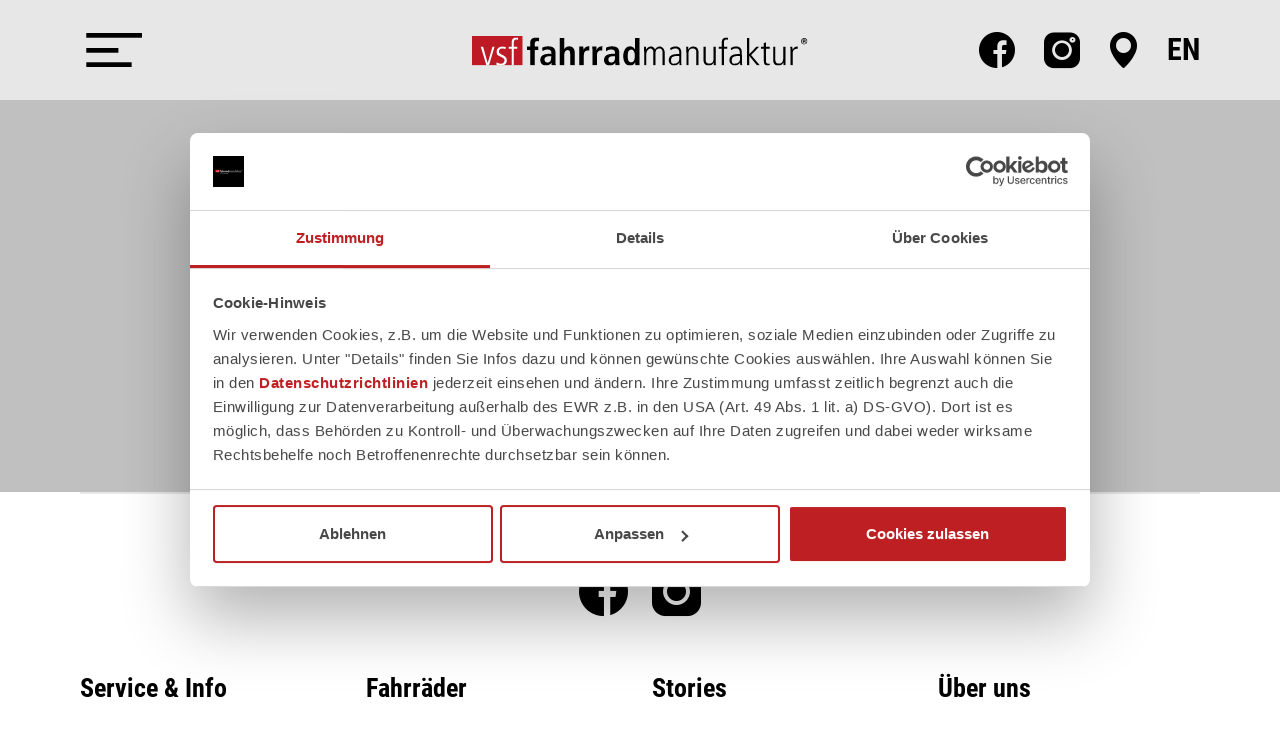

--- FILE ---
content_type: text/html; charset=UTF-8
request_url: https://www.fahrradmanufaktur.de/de/fahrradhaendler.php
body_size: 4395
content:
<!DOCTYPE html>
<html lang="de">
	<head>
		<meta charset="utf-8">
		<meta name="viewport" content="width=device-width, initial-scale=1.0">
		<title>Händler finden | vsf fahrradmanufaktur</title>
		<meta name="description" content="Die vsf fahrradmanufaktur bietet Ihnen ein flächendeckendes Händlernetz für Fahrräder. Suchen Sie Fahrrad-Händler in ihrer Nähe." />
		<meta name="keywords" content="Händler, Fahrrad, vsf fahrradmanufaktur, Räder, Fahrräder, Expeditionsräder" />
		
	<script id="Cookiebot" data-culture="de" src="https://consent.cookiebot.com/uc.js" data-cbid="6da3e6e8-193b-4442-a39b-552dd502db27" data-blockingmode="auto" type="text/javascript"></script>	

		
<!-- Global site tag (gtag.js) - Google Analytics -->
<script async src="https://www.googletagmanager.com/gtag/js?id=G-Z9VTJDW766"></script>
<script>
  window.dataLayer = window.dataLayer || [];
  function gtag(){dataLayer.push(arguments);}
  gtag('js', new Date());

  gtag('config', 'G-Z9VTJDW766');
</script>
	 
	<link rel="canonical" href="https://www.fahrradmanufaktur.de/de/fahrradhaendler.php">			
<link rel="alternate" href="https://www.fahrradmanufaktur.de/en/bike-dealer.php" hreflang="en" />
<link rel="apple-touch-icon" sizes="180x180" href="/favicon/apple-touch-icon.png">
<link rel="icon" type="image/png" sizes="32x32" href="/favicon/favicon-32x32.png">
<link rel="icon" type="image/png" sizes="16x16" href="/favicon/favicon-16x16.png">
<link rel="manifest" href="/favicon/site.webmanifest" crossorigin="use-credentials">
<link rel="mask-icon" href="/favicon/safari-pinned-tab.svg" color="#be1f22">
<link rel="shortcut icon" href="/favicon/favicon.ico">
<meta name="msapplication-TileColor" content="#be1f22">
<meta name="msapplication-config" content="/favicon/browserconfig.xml">
<meta name="theme-color" content="#000000">
<meta name="robots" content="index, follow">
<link href="/dist/css/screen.css?1768480626" rel="stylesheet" type="text/css" media="all">
<link rel="preload" href="/dist/fonts/roboto/roboto-condensed-v19-latin-regular.woff2" as="font" type="font/woff2" crossorigin>
<link rel="preload" href="/dist/fonts/roboto/roboto-condensed-v19-latin-700.woff2" as="font" type="font/woff2" crossorigin>
<link rel="preload" href="/dist/fonts/noto-sans/noto-sans-v37-latin-300.woff2" as="font" type="font/woff2" crossorigin>
<link rel="preload" href="/dist/fonts/noto-sans/noto-sans-v37-latin-regular.woff2" as="font" type="font/woff2" crossorigin>
<link rel="preload" href="/dist/fonts/noto-sans/noto-sans-v37-latin-500.woff2" as="font" type="font/woff2" crossorigin>
<link rel="preload" href="/dist/fonts/noto-sans/noto-sans-v37-latin-600.woff2" as="font" type="font/woff2" crossorigin>
<link rel="preload" href="/dist/fonts/icons/icomoon.woff" as="font" type="font/woff" crossorigin>
<link rel="preload" href="/dist/fonts/icons/icomoon.ttf" as="font" type="font/ttf" crossorigin>
<script src="/dist/js/modernizr.js"></script>
<script>let vh = window.innerHeight * 0.01;document.documentElement.style.setProperty('--vh', `${vh}px`);window.addEventListener('resize', () => {let vh = window.innerHeight * 0.01;document.documentElement.style.setProperty('--vh', `${vh}px`);});</script>
	<meta property="og:url" content="https://www.fahrradmanufaktur.de/de/fahrradhaendler.php"/><meta property="og:title" content="vsf fahrradmanufaktur Händler
"/><meta property="og:description" content="vsf fahrradmanufaktur - Händler für Fahrräder in Ihrer Nähe!
"/><meta property="og:image" content="https://www.fahrradmanufaktur.de/images/2025/open_graph/open_graph_vsf_fahrradmanufaktur-03.webp"/><meta property="og:type" content="website" />	
	</head>
	<body class=" ">

	
<noscript><iframe src="https://www.googletagmanager.com/ns.html?id=GTM-WTDBJJ2" height="0" width="0" style="display:none;visibility:hidden"></iframe></noscript>
<header id="header">
	<div class="header-menu">
		<div class="burger">
			<button class="menu-burger" type="button" data-target="#navigation" aria-controls="navigation" aria-label="Menü öffnen"><i class="icon-menue"></i></button>
		</div>	</div>
	<div class="header-logo">
		<a href="/" title="VSF Fahrradmanufaktur">
			<img src ="/dist/img/logo_vsf_fahrradmanufaktur.svg" width="382" height="35" alt="vsf Fahrradmanufaktur">
		</a>
	</div>
	<div class="header-social">
		
<span class="icon-facebook"><a href="https://www.facebook.com/vsffahrradmanufaktur" target="_blank" rel="noopener">facebook</a></span>
<span class="icon-instagram"><a href="http://www.instagram.com/vsf_fahrradmanufaktur" target="_blank" rel="noopener">Instagram</a></span>

		<span class="icon-pin"><a href="/de/fahrradhaendler.php" title="Händler"></a></span>
		<a href="/en/bike-dealer.php">en</a>
	</div>
</header>	
<nav class="main-navigation" style="display:none;">
	<div class="nav-wrapper">
        <button class="menu-burger-close" type="button" data-target="#navigation" aria-controls="navigation" aria-label="Menü schliessen"><i class="icon-menue-close"></i></button>
		<div id="navigation" class="nav-level-1 nav-section">
		<div class="nav-level-bg">
			<ul class="nav-list-1" data-nav-container=".main-navigation .nav-level-2">
															<li class="has-sub" data-nav=".nav1-0"><a href="javascript:;">Fahrräder</a></li>
																				<li class="has-sub" data-nav=".nav1-1"><a href="javascript:;">Stories</a></li>
																				<li class="has-sub" data-nav=".nav1-2"><a href="javascript:;">Service & Info</a></li>
																				<li class="has-sub" data-nav=".nav1-3"><a href="javascript:;">Über uns</a></li>
																																<li><a href="/de/fahrradhaendler.php" >Händler</a></li>
												</ul>
			<div class="nav-level-2 nav-section">
															<div class="nav-content nav1-0 off">
							<div class="nav-level-bg"></div>
							<span class="nav-back back-2">zurück</span>
							<ul class="nav-list-2" data-nav-container=".main-navigation .nav-level-2 .nav-level-3">
																											<li class="has-sub" data-nav=".nav2-0"><a href="javascript:;">Exklusivmodelle</a></li>
																											
																														<li><a href="/de/fahrrad/bikes-aktuell.php" >Modellübersicht</a></li>
																											
																														<li><a href="/de/fahrrad/expeditionsrad.php" >Expedition</a></li>
																											
																														<li><a href="https://gravel.fahrradmanufaktur.de/" target="_blank" rel="noopener" >Gravel</a></li>
																											
																														<li><a href="/de/fahrrad/adventure-bike.php" >Adventure</a></li>
																											
																														<li><a href="/de/fahrrad/trekkingrad.php" >Trekking</a></li>
																											
																														<li><a href="/de/fahrrad/citybike.php" >City</a></li>
																								</ul>
																								<div class="nav-level-3 nav-section">
										<div class="nav-content nav2-0 off">
											<span class="nav-back back-3">zurück</span>
											<ul class="nav-list-3">
																																																			<li><a href="/de/fahrrad/sondermodelle/gx-1600.php" >GX-1600</a></li>
																																																			<li><a href="/de/fahrrad/sondermodelle/gx-1200.php" >GX-1200</a></li>
																																																			<li><a href="/de/fahrrad/sondermodelle/t-1987.php" >T-1987</a></li>
																							</ul>
										</div>
									</div>
																					
																												
																												
																												
																												
																												
																												
													</div>
																				<div class="nav-content nav1-1 off">
							<div class="nav-level-bg"></div>
							<span class="nav-back back-2">zurück</span>
							<ul class="nav-list-2" data-nav-container=".main-navigation .nav-level-2 .nav-level-3">
																		
																														<li><a href="/de/stories/weltenbummler.php" >Weltenbummler</a></li>
																																				<li class="has-sub" data-nav=".nav2-1"><a href="javascript:;">Fahrradmenschen</a></li>
																											
																														<li><a href="/de/stories/rahmen-aus-stahl.php" target="_blank" rel="noopener" >Rahmen aus Stahl</a></li>
																								</ul>
																												
																								<div class="nav-level-3 nav-section">
										<div class="nav-content nav2-1 off">
											<span class="nav-back back-3">zurück</span>
											<ul class="nav-list-3">
																																																			<li><a href="/de/stories/fahrradmenschen/jens-hagemann.php" >Schulseelsorger Jens Hagemann</a></li>
																																																			<li><a href="/de/stories/fahrradmenschen/jochen-hartz.php" >Fahrradkurier Jochen Hartz</a></li>
																																																			<li><a href="/de/stories/fahrradmenschen/radschlag.php" >Radschlag</a></li>
																																																			<li><a href="/de/stories/fahrradmenschen/johanna-jahnke.php" >Johanna Jahnke</a></li>
																																																			<li><a href="/de/stories/fahrradmenschen/johann-philipp.php" >Zweiradmechatroniker Johann Philipp</a></li>
																							</ul>
										</div>
									</div>
																					
																												
													</div>
																				<div class="nav-content nav1-2 off">
							<div class="nav-level-bg"></div>
							<span class="nav-back back-2">zurück</span>
							<ul class="nav-list-2" data-nav-container=".main-navigation .nav-level-2 .nav-level-3">
																		
																														<li><a href="/de/service-info/farbwelt.php" >Farbwahl</a></li>
																											
																														<li><a href="/de/service-info/testberichte.php" >Testberichte</a></li>
																											
																														<li><a href="/de/app/bike-registrierung.php" >Fahrradregistrierung</a></li>
																											
																														<li><a href="/de/service-info/rahmengeometrie.php" >Rahmengeometrie</a></li>
																											
																														<li><a href="/de/service-info/kontakt.php" >Kontakt</a></li>
																								</ul>
																												
																												
																												
																												
																												
													</div>
																				<div class="nav-content nav1-3 off">
							<div class="nav-level-bg"></div>
							<span class="nav-back back-2">zurück</span>
							<ul class="nav-list-2" data-nav-container=".main-navigation .nav-level-2 .nav-level-3">
																		
																														<li><a href="/de/ueber-uns/unternehmen.php" >Manufaktur</a></li>
																											
																														<li><a href="/de/ueber-uns/historie.php" >Historie</a></li>
																											
																														<li><a href="/de/stories/rahmen-aus-stahl.php" target="_blank" rel="noopener" >Rahmen aus Stahl</a></li>
																											
																														<li><a href="https://www.cycle-union.de/de/index.php#jobs" target="_blank" rel="noopener" >Karriere</a></li>
																								</ul>
																												
																												
																												
																												
													</div>
																					</div>
		</div>
	</div>
	</div>
</nav>
		
	<div class="main-container" id="main">
				
			
<script>
	var type = 'Fahrrad';
	var ip = '3.136.22.247';
</script>

<script>
	//$(document).ready(function() {
	window.onload = function () {
		if(sessionStorage.getItem('map-accept') == 'true') {
			if (('#allowedMap').length > 0) {
				activateGoogleMaps();
			}
		}	
		$('.allowMapsButton').click(function() {
			activateGoogleMaps();
			sessionStorage.setItem('map-accept', true);
		});
	}
	//});
	function activateGoogleMaps() {
		$('#notAllowedMap').hide();
		var jsDist = $('#allowedMap').data('dist');
		var jsApi  = $('#allowedMap').data('api');

		$.getScript(jsApi, function( data, textStatus, jqxhr ) {
			$.getScript(jsDist, function( data, textStatus, jqxhr ) {
				initMap();
				$('#allowedMap').show();
			});
		});
	}
</script>

<section class="google-meldung container-fluid textseite" id="notAllowedMap" style="background: #c0c0c0; width: 100%; height: 100%; padding-top: 50px; padding-bottom: 50px;">
	<div class="row">
		<div class="col-lg-6 col-lg-offset-3 col-md-offset-2 col-md-8 col-xs-10">
			<p class="roboto-30">Google Map laden</p>
			<p class="size-16">Wenn Sie die Map auf dieser Seite sehen möchten, werden personenbezogene Daten an den Betreiber der Map gesendet und Cookies durch den Betreiber gesetzt. 
							Daher ist es möglich, dass der Anbieter Ihre Zugriffe speichert und Ihr Verhalten analysieren kann. Die Datenschutzerklärung von Google Maps finden Sie unter: <a href="https://policies.google.com/privacy" target="_blank" rel="nofollow">https://policies.google.com/privacy</a></p>
			<p><button class="btn allowMapsButton" type="button">Karte auf dieser Seite laden</button></p>
		</div>
	</div>
</section>

<div id="allowedMap" style="display:none;" data-api="//maps.googleapis.com/maps/api/js?key=AIzaSyDqjtI44FMNuPkK5G3mouszCTrjaCHN9pM&language=de" data-dist="/dist/js/maps.js">
	<section id="map" class="scroll-content">
		<div class="overlay" style="display: none"></div>
		<div id="map-scroller"><span class="arrowup"></span><span class="arrowdown"></span></div>
		<div id="gm">
		</div>
		<div class="map-content">
			<a href="javascript:;" onclick="getPostion();" class="locate icon-locate"></a>
			<div id="map-box">
				<a href="javascript:;" onclick="$('#map-box').hide();" class="close"></a>
				<div class="content">
					<h2 class="roboto-30 mb-0">
						Ihren Händler finden
						
						
						
					</h2>
					<div id="haendler" class="frutiger-15"></div>
				</div>
				<hr/>
				<div class="content frutiger-15">
					Geben Sie einfach Ihre PLZ oder Stadt ein und finden Sie weitere Händler in Ihrer Nähe!<br />
					
					
					
					<div class="mapWrapper">
						<select id="haendler-country">
							<option value="DE">DE</option>
							
							
							
							<option value="AT">AT</option><option value="BE">BE</option><option value="CA">CA</option><option value="CH">CH</option><option value="DE">DE</option><option value="ES">ES</option><option value="FR">FR</option><option value="HR">HR</option><option value="Ne">Ne</option><option value="NL">NL</option><option value="PL">PL</option><option value="PT">PT</option>						</select>
						<input type="text" id="haendler-filter-map" class="text large-field" />
						<a href="javascript:;" onclick="filterLocations($('#haendler-filter-map').val(), $('#haendler-country').val());" class="search icon-suche"></a>
					</div>
				</div>
			</div>
		</div>
	</section>
</div>
<script>
	(function(){
		checkJQuery = setInterval(function() {
			if(typeof($) == 'undefinded') {
				//console.log('not found');
			} else {
				if ($('#gm').length != 0) {
											loadLocations('', '');
									}
				clearInterval(checkJQuery); 
			}
		}, 200);
	})();
</script>
		
			</div>
		
	


<footer class="footer-1">
	<div class="container-fluid">
		<div class="socialNav">
			
<span class="icon-facebook"><a href="https://www.facebook.com/vsffahrradmanufaktur" target="_blank" rel="noopener">facebook</a></span>
<span class="icon-instagram"><a href="http://www.instagram.com/vsf_fahrradmanufaktur" target="_blank" rel="noopener">Instagram</a></span>

		</div>
		<div class="row foo-nav">
			<div class="col-lg-4 hidden-xs"></div>

<div class="col-lg-2 col-sm-3 col-xs-6">
	<ul class="fooNav">
		<li>
			<span class="roboto-30">Service & Info</span> 
		</li>
					<li>
											<a href="/de/fahrradhaendler.php" >Händler finden</a>
			 
		</li>
					<li>
											<a href="/de/service-info/farbwelt.php" >Farbwahl</a>
			 
		</li>
					<li>
											<a href="/de/service-info/testberichte.php" >Testberichte</a>
			 
		</li>
					<li>
											<a href="/de/app/bike-registrierung.php" >Fahrradregistrierung</a>
			 
		</li>
					<li>
											<a href="/de/service-info/rahmengeometrie.php" >Rahmengeometrie</a>
			 
		</li>
					<li>
											<a href="/de/service-info/kontakt.php" >Kontakt</a>
			 
		</li>
				</ul>
</div>

<div class="col-lg-2 col-sm-3 col-xs-6">
	<ul class="fooNav">
		<li>
			<span class="roboto-30">Fahrräder</span> 
		</li>
					<li>
											<a href="/de/fahrrad/expeditionsrad.php" >Expedition</a>
			 
		</li>
					<li>
											<a href="/de/fahrrad/gravel-bike.php" >Gravel</a>
			 
		</li>
					<li>
											<a href="/de/fahrrad/adventure-bike.php" >Adventure</a>
			 
		</li>
					<li>
											<a href="/de/fahrrad/trekkingrad.php" >Trekking</a>
			 
		</li>
					<li>
											<a href="/de/fahrrad/citybike.php" >City</a>
			 
		</li>
				</ul>
</div>

<div class="col-lg-2 col-sm-3 col-xs-6">
	<ul class="fooNav">
		<li>
			<span class="roboto-30">Stories</span> 
		</li>
					<li>
											<a href="/de/stories/weltenbummler.php" >Weltenbummler</a>
			 
		</li>
					<li>
											<a href="/de/stories/fahrradmenschen/jens-hagemann.php" >Fahrradmenschen</a>
			 
		</li>
					<li>
											<a href="/de/stories/fahrradmenschen/radschlag.php" >Händlerportrait</a>
			 
		</li>
					<li>
											<a href="/de/stories/rahmen-aus-stahl.php" >Rahmen aus Stahl</a>
			 
		</li>
				</ul>
</div>

<div class="col-lg-2 col-sm-3 col-xs-6">
	<ul class="fooNav">
		<li>
			<span class="roboto-30">Über uns</span> 
		</li>
					<li>
											<a href="/de/ueber-uns/unternehmen.php" >Manufaktur</a>
			 
		</li>
					<li>
											<a href="/de/stories/rahmen-aus-stahl.php" >Rahmen aus Stahl</a>
			 
		</li>
					<li>
											<a href="https://www.cycle-union.de/de/index.php#jobs" target="_blank" rel="noopener" >Karriere</a>
			 
		</li>
					<li>
											<a href="/de/ueber-uns/historie.php" target="_blank" rel="noopener" >Historie</a>
			 
		</li>
				</ul>
</div>		</div>
	</div>
		<div class="must-have">
			<div>			
				<ul>
	<li>
				<a href="/de/datenschutz.php" >Datenschutz</a>
	</li>
				<li>
				<a href="/de/impressum.php" >Impressum</a>
	</li>
				<li>
				<a href="/de/newsletter/newsletter-anmeldung.php" >Newsletter</a>
	</li>
			</ul>			</div>
		<div class="foo-text before-txt">
			<p>© 2025&nbsp;vsf fahrradmanufaktur | New Cycle GmbH</p>

		</div>
	</div>
</footer>

<div class="scrollup"><span class="smooth icon-scroll-top"></span></div>


<script type="text/javascript">
	var CaptchaCallback = function(){
		$.each($('.g-recaptcha'), function(capIndex, capElem) {
			grecaptcha.render(capElem, {'sitekey' : '6Lci-RkTAAAAAJMl_nOCxAPFiBjB2KvdpXVUyCpm', 'theme': 'dark'});
		});
	};
</script>


	
	<script src="/dist/js/app.js?1714486847"></script>
	
		

</body>
</html>

--- FILE ---
content_type: text/css
request_url: https://www.fahrradmanufaktur.de/dist/css/screen.css?1768480626
body_size: 36401
content:
/*!---------- 3. TYPOGRAPHY ----------*//*!
 * Bootstrap v3.4.1 (https://getbootstrap.com/)
 * Copyright 2011-2019 Twitter, Inc.
 * Licensed under MIT (https://github.com/twbs/bootstrap/blob/master/LICENSE)
 *//*! normalize.css v3.0.3 | MIT License | github.com/necolas/normalize.css */html{font-family:sans-serif;-ms-text-size-adjust:100%;-webkit-text-size-adjust:100%}body{margin:0}article,aside,details,figcaption,figure,footer,header,hgroup,main,menu,nav,section,summary{display:block}audio,canvas,progress,video{display:inline-block;vertical-align:baseline}audio:not([controls]){display:none;height:0}[hidden],template{display:none}a{background-color:rgba(0,0,0,0)}a:active,a:hover{outline:0}abbr[title]{border-bottom:none;text-decoration:underline;text-decoration:underline dotted}b,strong{font-weight:bold}dfn{font-style:italic}h1{font-size:2em;margin:.67em 0}mark{background:#ff0;color:#000}small{font-size:80%}sub,sup{font-size:75%;line-height:0;position:relative;vertical-align:baseline}sup{top:-0.5em}sub{bottom:-0.25em}img{border:0}svg:not(:root){overflow:hidden}figure{margin:1em 40px}hr{box-sizing:content-box;height:0}pre{overflow:auto}code,kbd,pre,samp{font-family:monospace,monospace;font-size:1em}button,input,optgroup,select,textarea{color:inherit;font:inherit;margin:0}button{overflow:visible}button,select{text-transform:none}button,html input[type=button],input[type=reset],input[type=submit]{-webkit-appearance:button;cursor:pointer}button[disabled],html input[disabled]{cursor:default}button::-moz-focus-inner,input::-moz-focus-inner{border:0;padding:0}input{line-height:normal}input[type=checkbox],input[type=radio]{box-sizing:border-box;padding:0}input[type=number]::-webkit-inner-spin-button,input[type=number]::-webkit-outer-spin-button{height:auto}input[type=search]{-webkit-appearance:textfield;box-sizing:content-box}input[type=search]::-webkit-search-cancel-button,input[type=search]::-webkit-search-decoration{-webkit-appearance:none}fieldset{border:1px solid silver;margin:0 2px;padding:.35em .625em .75em}legend{border:0;padding:0}textarea{overflow:auto}optgroup{font-weight:bold}table{border-collapse:collapse;border-spacing:0}td,th{padding:0}/*! Source: https://github.com/h5bp/html5-boilerplate/blob/master/src/css/main.css */@media print{*,*:before,*:after{color:#000 !important;text-shadow:none !important;background:rgba(0,0,0,0) !important;box-shadow:none !important}a,a:visited{text-decoration:underline}a[href]:after{content:" (" attr(href) ")"}abbr[title]:after{content:" (" attr(title) ")"}a[href^="#"]:after,a[href^="javascript:"]:after{content:""}pre,blockquote{border:1px solid #999;page-break-inside:avoid}thead{display:table-header-group}tr,img{page-break-inside:avoid}img{max-width:100% !important}p,h2,h3{orphans:3;widows:3}h2,h3{page-break-after:avoid}.navbar{display:none}.btn>.caret,.dropup>.btn>.caret{border-top-color:#000 !important}.label{border:1px solid #000}.table{border-collapse:collapse !important}.table td,.table th{background-color:#fff !important}.table-bordered th,.table-bordered td{border:1px solid #ddd !important}}@font-face{font-family:"Glyphicons Halflings";src:url(font-path("bootstrap-sass/assets/fonts/bootstrap/glyphicons-halflings-regular.eot"));src:url(font-path("bootstrap-sass/assets/fonts/bootstrap/glyphicons-halflings-regular.eot?#iefix")) format("embedded-opentype"),url(font-path("bootstrap-sass/assets/fonts/bootstrap/glyphicons-halflings-regular.woff2")) format("woff2"),url(font-path("bootstrap-sass/assets/fonts/bootstrap/glyphicons-halflings-regular.woff")) format("woff"),url(font-path("bootstrap-sass/assets/fonts/bootstrap/glyphicons-halflings-regular.ttf")) format("truetype"),url(font-path("bootstrap-sass/assets/fonts/bootstrap/glyphicons-halflings-regular.svg#glyphicons_halflingsregular")) format("svg")}.glyphicon{position:relative;top:1px;display:inline-block;font-family:"Glyphicons Halflings";font-style:normal;font-weight:400;line-height:1;-webkit-font-smoothing:antialiased;-moz-osx-font-smoothing:grayscale}.glyphicon-asterisk:before{content:"*"}.glyphicon-plus:before{content:"+"}.glyphicon-euro:before,.glyphicon-eur:before{content:"€"}.glyphicon-minus:before{content:"−"}.glyphicon-cloud:before{content:"☁"}.glyphicon-envelope:before{content:"✉"}.glyphicon-pencil:before{content:"✏"}.glyphicon-glass:before{content:""}.glyphicon-music:before{content:""}.glyphicon-search:before{content:""}.glyphicon-heart:before{content:""}.glyphicon-star:before{content:""}.glyphicon-star-empty:before{content:""}.glyphicon-user:before{content:""}.glyphicon-film:before{content:""}.glyphicon-th-large:before{content:""}.glyphicon-th:before{content:""}.glyphicon-th-list:before{content:""}.glyphicon-ok:before{content:""}.glyphicon-remove:before{content:""}.glyphicon-zoom-in:before{content:""}.glyphicon-zoom-out:before{content:""}.glyphicon-off:before{content:""}.glyphicon-signal:before{content:""}.glyphicon-cog:before{content:""}.glyphicon-trash:before{content:""}.glyphicon-home:before{content:""}.glyphicon-file:before{content:""}.glyphicon-time:before{content:""}.glyphicon-road:before{content:""}.glyphicon-download-alt:before{content:""}.glyphicon-download:before{content:""}.glyphicon-upload:before{content:""}.glyphicon-inbox:before{content:""}.glyphicon-play-circle:before{content:""}.glyphicon-repeat:before{content:""}.glyphicon-refresh:before{content:""}.glyphicon-list-alt:before{content:""}.glyphicon-lock:before{content:""}.glyphicon-flag:before{content:""}.glyphicon-headphones:before{content:""}.glyphicon-volume-off:before{content:""}.glyphicon-volume-down:before{content:""}.glyphicon-volume-up:before{content:""}.glyphicon-qrcode:before{content:""}.glyphicon-barcode:before{content:""}.glyphicon-tag:before{content:""}.glyphicon-tags:before{content:""}.glyphicon-book:before{content:""}.glyphicon-bookmark:before{content:""}.glyphicon-print:before{content:""}.glyphicon-camera:before{content:""}.glyphicon-font:before{content:""}.glyphicon-bold:before{content:""}.glyphicon-italic:before{content:""}.glyphicon-text-height:before{content:""}.glyphicon-text-width:before{content:""}.glyphicon-align-left:before{content:""}.glyphicon-align-center:before{content:""}.glyphicon-align-right:before{content:""}.glyphicon-align-justify:before{content:""}.glyphicon-list:before{content:""}.glyphicon-indent-left:before{content:""}.glyphicon-indent-right:before{content:""}.glyphicon-facetime-video:before{content:""}.glyphicon-picture:before{content:""}.glyphicon-map-marker:before{content:""}.glyphicon-adjust:before{content:""}.glyphicon-tint:before{content:""}.glyphicon-edit:before{content:""}.glyphicon-share:before{content:""}.glyphicon-check:before{content:""}.glyphicon-move:before{content:""}.glyphicon-step-backward:before{content:""}.glyphicon-fast-backward:before{content:""}.glyphicon-backward:before{content:""}.glyphicon-play:before{content:""}.glyphicon-pause:before{content:""}.glyphicon-stop:before{content:""}.glyphicon-forward:before{content:""}.glyphicon-fast-forward:before{content:""}.glyphicon-step-forward:before{content:""}.glyphicon-eject:before{content:""}.glyphicon-chevron-left:before{content:""}.glyphicon-chevron-right:before{content:""}.glyphicon-plus-sign:before{content:""}.glyphicon-minus-sign:before{content:""}.glyphicon-remove-sign:before{content:""}.glyphicon-ok-sign:before{content:""}.glyphicon-question-sign:before{content:""}.glyphicon-info-sign:before{content:""}.glyphicon-screenshot:before{content:""}.glyphicon-remove-circle:before{content:""}.glyphicon-ok-circle:before{content:""}.glyphicon-ban-circle:before{content:""}.glyphicon-arrow-left:before{content:""}.glyphicon-arrow-right:before{content:""}.glyphicon-arrow-up:before{content:""}.glyphicon-arrow-down:before{content:""}.glyphicon-share-alt:before{content:""}.glyphicon-resize-full:before{content:""}.glyphicon-resize-small:before{content:""}.glyphicon-exclamation-sign:before{content:""}.glyphicon-gift:before{content:""}.glyphicon-leaf:before{content:""}.glyphicon-fire:before{content:""}.glyphicon-eye-open:before{content:""}.glyphicon-eye-close:before{content:""}.glyphicon-warning-sign:before{content:""}.glyphicon-plane:before{content:""}.glyphicon-calendar:before{content:""}.glyphicon-random:before{content:""}.glyphicon-comment:before{content:""}.glyphicon-magnet:before{content:""}.glyphicon-chevron-up:before{content:""}.glyphicon-chevron-down:before{content:""}.glyphicon-retweet:before{content:""}.glyphicon-shopping-cart:before{content:""}.glyphicon-folder-close:before{content:""}.glyphicon-folder-open:before{content:""}.glyphicon-resize-vertical:before{content:""}.glyphicon-resize-horizontal:before{content:""}.glyphicon-hdd:before{content:""}.glyphicon-bullhorn:before{content:""}.glyphicon-bell:before{content:""}.glyphicon-certificate:before{content:""}.glyphicon-thumbs-up:before{content:""}.glyphicon-thumbs-down:before{content:""}.glyphicon-hand-right:before{content:""}.glyphicon-hand-left:before{content:""}.glyphicon-hand-up:before{content:""}.glyphicon-hand-down:before{content:""}.glyphicon-circle-arrow-right:before{content:""}.glyphicon-circle-arrow-left:before{content:""}.glyphicon-circle-arrow-up:before{content:""}.glyphicon-circle-arrow-down:before{content:""}.glyphicon-globe:before{content:""}.glyphicon-wrench:before{content:""}.glyphicon-tasks:before{content:""}.glyphicon-filter:before{content:""}.glyphicon-briefcase:before{content:""}.glyphicon-fullscreen:before{content:""}.glyphicon-dashboard:before{content:""}.glyphicon-paperclip:before{content:""}.glyphicon-heart-empty:before{content:""}.glyphicon-link:before{content:""}.glyphicon-phone:before{content:""}.glyphicon-pushpin:before{content:""}.glyphicon-usd:before{content:""}.glyphicon-gbp:before{content:""}.glyphicon-sort:before{content:""}.glyphicon-sort-by-alphabet:before{content:""}.glyphicon-sort-by-alphabet-alt:before{content:""}.glyphicon-sort-by-order:before{content:""}.glyphicon-sort-by-order-alt:before{content:""}.glyphicon-sort-by-attributes:before{content:""}.glyphicon-sort-by-attributes-alt:before{content:""}.glyphicon-unchecked:before{content:""}.glyphicon-expand:before{content:""}.glyphicon-collapse-down:before{content:""}.glyphicon-collapse-up:before{content:""}.glyphicon-log-in:before{content:""}.glyphicon-flash:before{content:""}.glyphicon-log-out:before{content:""}.glyphicon-new-window:before{content:""}.glyphicon-record:before{content:""}.glyphicon-save:before{content:""}.glyphicon-open:before{content:""}.glyphicon-saved:before{content:""}.glyphicon-import:before{content:""}.glyphicon-export:before{content:""}.glyphicon-send:before{content:""}.glyphicon-floppy-disk:before{content:""}.glyphicon-floppy-saved:before{content:""}.glyphicon-floppy-remove:before{content:""}.glyphicon-floppy-save:before{content:""}.glyphicon-floppy-open:before{content:""}.glyphicon-credit-card:before{content:""}.glyphicon-transfer:before{content:""}.glyphicon-cutlery:before{content:""}.glyphicon-header:before{content:""}.glyphicon-compressed:before{content:""}.glyphicon-earphone:before{content:""}.glyphicon-phone-alt:before{content:""}.glyphicon-tower:before{content:""}.glyphicon-stats:before{content:""}.glyphicon-sd-video:before{content:""}.glyphicon-hd-video:before{content:""}.glyphicon-subtitles:before{content:""}.glyphicon-sound-stereo:before{content:""}.glyphicon-sound-dolby:before{content:""}.glyphicon-sound-5-1:before{content:""}.glyphicon-sound-6-1:before{content:""}.glyphicon-sound-7-1:before{content:""}.glyphicon-copyright-mark:before{content:""}.glyphicon-registration-mark:before{content:""}.glyphicon-cloud-download:before{content:""}.glyphicon-cloud-upload:before{content:""}.glyphicon-tree-conifer:before{content:""}.glyphicon-tree-deciduous:before{content:""}.glyphicon-cd:before{content:""}.glyphicon-save-file:before{content:""}.glyphicon-open-file:before{content:""}.glyphicon-level-up:before{content:""}.glyphicon-copy:before{content:""}.glyphicon-paste:before{content:""}.glyphicon-alert:before{content:""}.glyphicon-equalizer:before{content:""}.glyphicon-king:before{content:""}.glyphicon-queen:before{content:""}.glyphicon-pawn:before{content:""}.glyphicon-bishop:before{content:""}.glyphicon-knight:before{content:""}.glyphicon-baby-formula:before{content:""}.glyphicon-tent:before{content:"⛺"}.glyphicon-blackboard:before{content:""}.glyphicon-bed:before{content:""}.glyphicon-apple:before{content:""}.glyphicon-erase:before{content:""}.glyphicon-hourglass:before{content:"⌛"}.glyphicon-lamp:before{content:""}.glyphicon-duplicate:before{content:""}.glyphicon-piggy-bank:before{content:""}.glyphicon-scissors:before{content:""}.glyphicon-bitcoin:before{content:""}.glyphicon-btc:before{content:""}.glyphicon-xbt:before{content:""}.glyphicon-yen:before{content:"¥"}.glyphicon-jpy:before{content:"¥"}.glyphicon-ruble:before{content:"₽"}.glyphicon-rub:before{content:"₽"}.glyphicon-scale:before{content:""}.glyphicon-ice-lolly:before{content:""}.glyphicon-ice-lolly-tasted:before{content:""}.glyphicon-education:before{content:""}.glyphicon-option-horizontal:before{content:""}.glyphicon-option-vertical:before{content:""}.glyphicon-menu-hamburger:before{content:""}.glyphicon-modal-window:before{content:""}.glyphicon-oil:before{content:""}.glyphicon-grain:before{content:""}.glyphicon-sunglasses:before{content:""}.glyphicon-text-size:before{content:""}.glyphicon-text-color:before{content:""}.glyphicon-text-background:before{content:""}.glyphicon-object-align-top:before{content:""}.glyphicon-object-align-bottom:before{content:""}.glyphicon-object-align-horizontal:before{content:""}.glyphicon-object-align-left:before{content:""}.glyphicon-object-align-vertical:before{content:""}.glyphicon-object-align-right:before{content:""}.glyphicon-triangle-right:before{content:""}.glyphicon-triangle-left:before{content:""}.glyphicon-triangle-bottom:before{content:""}.glyphicon-triangle-top:before{content:""}.glyphicon-console:before{content:""}.glyphicon-superscript:before{content:""}.glyphicon-subscript:before{content:""}.glyphicon-menu-left:before{content:""}.glyphicon-menu-right:before{content:""}.glyphicon-menu-down:before{content:""}.glyphicon-menu-up:before{content:""}*{box-sizing:border-box}*:before,*:after{box-sizing:border-box}html{font-size:10px;-webkit-tap-highlight-color:rgba(0,0,0,0)}body{font-family:"Helvetica Neue",Helvetica,Arial,sans-serif;font-size:14px;line-height:1.428571429;color:#333;background-color:#fff}input,button,select,textarea{font-family:inherit;font-size:inherit;line-height:inherit}a{color:#337ab7;text-decoration:none}a:hover,a:focus{color:#23527c;text-decoration:underline}a:focus{outline:5px auto -webkit-focus-ring-color;outline-offset:-2px}figure{margin:0}img{vertical-align:middle}.img-responsive{display:block;max-width:100%;height:auto}.img-rounded{border-radius:6px}.img-thumbnail{padding:4px;line-height:1.428571429;background-color:#fff;border:1px solid #ddd;border-radius:4px;transition:all .2s ease-in-out;display:inline-block;max-width:100%;height:auto}.img-circle{border-radius:50%}hr{margin-top:20px;margin-bottom:20px;border:0;border-top:1px solid #eee}.sr-only{position:absolute;width:1px;height:1px;padding:0;margin:-1px;overflow:hidden;clip:rect(0, 0, 0, 0);border:0}.sr-only-focusable:active,.sr-only-focusable:focus{position:static;width:auto;height:auto;margin:0;overflow:visible;clip:auto}[role=button]{cursor:pointer}h1,h2,h3,h4,h5,h6,.h1,.h2,.h3,.h4,.h5,.h6{font-family:inherit;font-weight:500;line-height:1.1;color:inherit}h1 small,h1 .small,h2 small,h2 .small,h3 small,h3 .small,h4 small,h4 .small,h5 small,h5 .small,h6 small,h6 .small,.h1 small,.h1 .small,.h2 small,.h2 .small,.h3 small,.h3 .small,.h4 small,.h4 .small,.h5 small,.h5 .small,.h6 small,.h6 .small{font-weight:400;line-height:1;color:#777}h1,.h1,h2,.h2,h3,.h3{margin-top:20px;margin-bottom:10px}h1 small,h1 .small,.h1 small,.h1 .small,h2 small,h2 .small,.h2 small,.h2 .small,h3 small,h3 .small,.h3 small,.h3 .small{font-size:65%}h4,.h4,h5,.h5,h6,.h6{margin-top:10px;margin-bottom:10px}h4 small,h4 .small,.h4 small,.h4 .small,h5 small,h5 .small,.h5 small,.h5 .small,h6 small,h6 .small,.h6 small,.h6 .small{font-size:75%}h1,.h1{font-size:36px}h2,.h2{font-size:30px}h3,.h3{font-size:24px}h4,.h4{font-size:18px}h5,.h5{font-size:14px}h6,.h6{font-size:12px}p{margin:0 0 10px}.lead{margin-bottom:20px;font-size:16px;font-weight:300;line-height:1.4}@media(min-width: 768px){.lead{font-size:21px}}small,.small{font-size:85%}mark,.mark{padding:.2em;background-color:#fcf8e3}.text-left{text-align:left}.text-right{text-align:right}.text-center{text-align:center}.text-justify{text-align:justify}.text-nowrap{white-space:nowrap}.text-lowercase{text-transform:lowercase}.text-uppercase,.initialism{text-transform:uppercase}.text-capitalize{text-transform:capitalize}.text-muted{color:#777}.text-primary{color:#337ab7}a.text-primary:hover,a.text-primary:focus{color:#286090}.text-success{color:#3c763d}a.text-success:hover,a.text-success:focus{color:#2b542c}.text-info{color:#31708f}a.text-info:hover,a.text-info:focus{color:#245269}.text-warning{color:#8a6d3b}a.text-warning:hover,a.text-warning:focus{color:#66512c}.text-danger{color:#a94442}a.text-danger:hover,a.text-danger:focus{color:#843534}.bg-primary{color:#fff}.bg-primary{background-color:#337ab7}a.bg-primary:hover,a.bg-primary:focus{background-color:#286090}.bg-success{background-color:#dff0d8}a.bg-success:hover,a.bg-success:focus{background-color:#c1e2b3}.bg-info{background-color:#d9edf7}a.bg-info:hover,a.bg-info:focus{background-color:#afd9ee}.bg-warning{background-color:#fcf8e3}a.bg-warning:hover,a.bg-warning:focus{background-color:#f7ecb5}.bg-danger{background-color:#f2dede}a.bg-danger:hover,a.bg-danger:focus{background-color:#e4b9b9}.page-header{padding-bottom:9px;margin:40px 0 20px;border-bottom:1px solid #eee}ul,ol{margin-top:0;margin-bottom:10px}ul ul,ul ol,ol ul,ol ol{margin-bottom:0}.list-unstyled{padding-left:0;list-style:none}.list-inline{padding-left:0;list-style:none;margin-left:-5px}.list-inline>li{display:inline-block;padding-right:5px;padding-left:5px}dl{margin-top:0;margin-bottom:20px}dt,dd{line-height:1.428571429}dt{font-weight:700}dd{margin-left:0}.dl-horizontal dd:before,.dl-horizontal dd:after{display:table;content:" "}.dl-horizontal dd:after{clear:both}@media(min-width: 768px){.dl-horizontal dt{float:left;width:160px;clear:left;text-align:right;overflow:hidden;text-overflow:ellipsis;white-space:nowrap}.dl-horizontal dd{margin-left:180px}}abbr[title],abbr[data-original-title]{cursor:help}.initialism{font-size:90%}blockquote{padding:10px 20px;margin:0 0 20px;font-size:17.5px;border-left:5px solid #eee}blockquote p:last-child,blockquote ul:last-child,blockquote ol:last-child{margin-bottom:0}blockquote footer,blockquote small,blockquote .small{display:block;font-size:80%;line-height:1.428571429;color:#777}blockquote footer:before,blockquote small:before,blockquote .small:before{content:"— "}.blockquote-reverse,blockquote.pull-right{padding-right:15px;padding-left:0;text-align:right;border-right:5px solid #eee;border-left:0}.blockquote-reverse footer:before,.blockquote-reverse small:before,.blockquote-reverse .small:before,blockquote.pull-right footer:before,blockquote.pull-right small:before,blockquote.pull-right .small:before{content:""}.blockquote-reverse footer:after,.blockquote-reverse small:after,.blockquote-reverse .small:after,blockquote.pull-right footer:after,blockquote.pull-right small:after,blockquote.pull-right .small:after{content:" —"}address{margin-bottom:20px;font-style:normal;line-height:1.428571429}code,kbd,pre,samp{font-family:Menlo,Monaco,Consolas,"Courier New",monospace}code{padding:2px 4px;font-size:90%;color:#c7254e;background-color:#f9f2f4;border-radius:4px}kbd{padding:2px 4px;font-size:90%;color:#fff;background-color:#333;border-radius:3px;box-shadow:inset 0 -1px 0 rgba(0,0,0,.25)}kbd kbd{padding:0;font-size:100%;font-weight:700;box-shadow:none}pre{display:block;padding:9.5px;margin:0 0 10px;font-size:13px;line-height:1.428571429;color:#333;word-break:break-all;word-wrap:break-word;background-color:#f5f5f5;border:1px solid #ccc;border-radius:4px}pre code{padding:0;font-size:inherit;color:inherit;white-space:pre-wrap;background-color:rgba(0,0,0,0);border-radius:0}.pre-scrollable{max-height:340px;overflow-y:scroll}.container{padding-right:12px;padding-left:12px;margin-right:auto;margin-left:auto}.container:before,.container:after{display:table;content:" "}.container:after{clear:both}@media(min-width: 768px){.container{width:744px}}@media(min-width: 992px){.container{width:964px}}@media(min-width: 1400px){.container{width:1164px}}.container-fluid{padding-right:12px;padding-left:12px;margin-right:auto;margin-left:auto}.container-fluid:before,.container-fluid:after{display:table;content:" "}.container-fluid:after{clear:both}.row{margin-right:-12px;margin-left:-12px}.row:before,.row:after{display:table;content:" "}.row:after{clear:both}.row-no-gutters{margin-right:0;margin-left:0}.row-no-gutters [class*=col-]{padding-right:0;padding-left:0}.col-xs-1,.col-sm-1,.col-md-1,.col-lg-1,.col-xs-2,.col-sm-2,.col-md-2,.col-lg-2,.col-xs-3,.col-sm-3,.col-md-3,.col-lg-3,.col-xs-4,.col-sm-4,.col-md-4,.col-lg-4,.col-xs-5,.col-sm-5,.col-md-5,.col-lg-5,.col-xs-6,.col-sm-6,.col-md-6,.col-lg-6,.col-xs-7,.col-sm-7,.col-md-7,.col-lg-7,.col-xs-8,.col-sm-8,.col-md-8,.col-lg-8,.col-xs-9,.col-sm-9,.col-md-9,.col-lg-9,.col-xs-10,.col-sm-10,.col-md-10,.col-lg-10,.col-xs-11,.col-sm-11,.col-md-11,.col-lg-11,.col-xs-12,.col-sm-12,.col-md-12,.col-lg-12{position:relative;min-height:1px;padding-right:12px;padding-left:12px}.col-xs-1,.col-xs-2,.col-xs-3,.col-xs-4,.col-xs-5,.col-xs-6,.col-xs-7,.col-xs-8,.col-xs-9,.col-xs-10,.col-xs-11,.col-xs-12{float:left}.col-xs-1{width:8.3333333333%}.col-xs-2{width:16.6666666667%}.col-xs-3{width:25%}.col-xs-4{width:33.3333333333%}.col-xs-5{width:41.6666666667%}.col-xs-6{width:50%}.col-xs-7{width:58.3333333333%}.col-xs-8{width:66.6666666667%}.col-xs-9{width:75%}.col-xs-10{width:83.3333333333%}.col-xs-11{width:91.6666666667%}.col-xs-12{width:100%}.col-xs-pull-0{right:auto}.col-xs-pull-1{right:8.3333333333%}.col-xs-pull-2{right:16.6666666667%}.col-xs-pull-3{right:25%}.col-xs-pull-4{right:33.3333333333%}.col-xs-pull-5{right:41.6666666667%}.col-xs-pull-6{right:50%}.col-xs-pull-7{right:58.3333333333%}.col-xs-pull-8{right:66.6666666667%}.col-xs-pull-9{right:75%}.col-xs-pull-10{right:83.3333333333%}.col-xs-pull-11{right:91.6666666667%}.col-xs-pull-12{right:100%}.col-xs-push-0{left:auto}.col-xs-push-1{left:8.3333333333%}.col-xs-push-2{left:16.6666666667%}.col-xs-push-3{left:25%}.col-xs-push-4{left:33.3333333333%}.col-xs-push-5{left:41.6666666667%}.col-xs-push-6{left:50%}.col-xs-push-7{left:58.3333333333%}.col-xs-push-8{left:66.6666666667%}.col-xs-push-9{left:75%}.col-xs-push-10{left:83.3333333333%}.col-xs-push-11{left:91.6666666667%}.col-xs-push-12{left:100%}.col-xs-offset-0{margin-left:0%}.col-xs-offset-1{margin-left:8.3333333333%}.col-xs-offset-2{margin-left:16.6666666667%}.col-xs-offset-3{margin-left:25%}.col-xs-offset-4{margin-left:33.3333333333%}.col-xs-offset-5{margin-left:41.6666666667%}.col-xs-offset-6{margin-left:50%}.col-xs-offset-7{margin-left:58.3333333333%}.col-xs-offset-8{margin-left:66.6666666667%}.col-xs-offset-9{margin-left:75%}.col-xs-offset-10{margin-left:83.3333333333%}.col-xs-offset-11{margin-left:91.6666666667%}.col-xs-offset-12{margin-left:100%}@media(min-width: 768px){.col-sm-1,.col-sm-2,.col-sm-3,.col-sm-4,.col-sm-5,.col-sm-6,.col-sm-7,.col-sm-8,.col-sm-9,.col-sm-10,.col-sm-11,.col-sm-12{float:left}.col-sm-1{width:8.3333333333%}.col-sm-2{width:16.6666666667%}.col-sm-3{width:25%}.col-sm-4{width:33.3333333333%}.col-sm-5{width:41.6666666667%}.col-sm-6{width:50%}.col-sm-7{width:58.3333333333%}.col-sm-8{width:66.6666666667%}.col-sm-9{width:75%}.col-sm-10{width:83.3333333333%}.col-sm-11{width:91.6666666667%}.col-sm-12{width:100%}.col-sm-pull-0{right:auto}.col-sm-pull-1{right:8.3333333333%}.col-sm-pull-2{right:16.6666666667%}.col-sm-pull-3{right:25%}.col-sm-pull-4{right:33.3333333333%}.col-sm-pull-5{right:41.6666666667%}.col-sm-pull-6{right:50%}.col-sm-pull-7{right:58.3333333333%}.col-sm-pull-8{right:66.6666666667%}.col-sm-pull-9{right:75%}.col-sm-pull-10{right:83.3333333333%}.col-sm-pull-11{right:91.6666666667%}.col-sm-pull-12{right:100%}.col-sm-push-0{left:auto}.col-sm-push-1{left:8.3333333333%}.col-sm-push-2{left:16.6666666667%}.col-sm-push-3{left:25%}.col-sm-push-4{left:33.3333333333%}.col-sm-push-5{left:41.6666666667%}.col-sm-push-6{left:50%}.col-sm-push-7{left:58.3333333333%}.col-sm-push-8{left:66.6666666667%}.col-sm-push-9{left:75%}.col-sm-push-10{left:83.3333333333%}.col-sm-push-11{left:91.6666666667%}.col-sm-push-12{left:100%}.col-sm-offset-0{margin-left:0%}.col-sm-offset-1{margin-left:8.3333333333%}.col-sm-offset-2{margin-left:16.6666666667%}.col-sm-offset-3{margin-left:25%}.col-sm-offset-4{margin-left:33.3333333333%}.col-sm-offset-5{margin-left:41.6666666667%}.col-sm-offset-6{margin-left:50%}.col-sm-offset-7{margin-left:58.3333333333%}.col-sm-offset-8{margin-left:66.6666666667%}.col-sm-offset-9{margin-left:75%}.col-sm-offset-10{margin-left:83.3333333333%}.col-sm-offset-11{margin-left:91.6666666667%}.col-sm-offset-12{margin-left:100%}}@media(min-width: 992px){.col-md-1,.col-md-2,.col-md-3,.col-md-4,.col-md-5,.col-md-6,.col-md-7,.col-md-8,.col-md-9,.col-md-10,.col-md-11,.col-md-12{float:left}.col-md-1{width:8.3333333333%}.col-md-2{width:16.6666666667%}.col-md-3{width:25%}.col-md-4{width:33.3333333333%}.col-md-5{width:41.6666666667%}.col-md-6{width:50%}.col-md-7{width:58.3333333333%}.col-md-8{width:66.6666666667%}.col-md-9{width:75%}.col-md-10{width:83.3333333333%}.col-md-11{width:91.6666666667%}.col-md-12{width:100%}.col-md-pull-0{right:auto}.col-md-pull-1{right:8.3333333333%}.col-md-pull-2{right:16.6666666667%}.col-md-pull-3{right:25%}.col-md-pull-4{right:33.3333333333%}.col-md-pull-5{right:41.6666666667%}.col-md-pull-6{right:50%}.col-md-pull-7{right:58.3333333333%}.col-md-pull-8{right:66.6666666667%}.col-md-pull-9{right:75%}.col-md-pull-10{right:83.3333333333%}.col-md-pull-11{right:91.6666666667%}.col-md-pull-12{right:100%}.col-md-push-0{left:auto}.col-md-push-1{left:8.3333333333%}.col-md-push-2{left:16.6666666667%}.col-md-push-3{left:25%}.col-md-push-4{left:33.3333333333%}.col-md-push-5{left:41.6666666667%}.col-md-push-6{left:50%}.col-md-push-7{left:58.3333333333%}.col-md-push-8{left:66.6666666667%}.col-md-push-9{left:75%}.col-md-push-10{left:83.3333333333%}.col-md-push-11{left:91.6666666667%}.col-md-push-12{left:100%}.col-md-offset-0{margin-left:0%}.col-md-offset-1{margin-left:8.3333333333%}.col-md-offset-2{margin-left:16.6666666667%}.col-md-offset-3{margin-left:25%}.col-md-offset-4{margin-left:33.3333333333%}.col-md-offset-5{margin-left:41.6666666667%}.col-md-offset-6{margin-left:50%}.col-md-offset-7{margin-left:58.3333333333%}.col-md-offset-8{margin-left:66.6666666667%}.col-md-offset-9{margin-left:75%}.col-md-offset-10{margin-left:83.3333333333%}.col-md-offset-11{margin-left:91.6666666667%}.col-md-offset-12{margin-left:100%}}@media(min-width: 1400px){.col-lg-1,.col-lg-2,.col-lg-3,.col-lg-4,.col-lg-5,.col-lg-6,.col-lg-7,.col-lg-8,.col-lg-9,.col-lg-10,.col-lg-11,.col-lg-12{float:left}.col-lg-1{width:8.3333333333%}.col-lg-2{width:16.6666666667%}.col-lg-3{width:25%}.col-lg-4{width:33.3333333333%}.col-lg-5{width:41.6666666667%}.col-lg-6{width:50%}.col-lg-7{width:58.3333333333%}.col-lg-8{width:66.6666666667%}.col-lg-9{width:75%}.col-lg-10{width:83.3333333333%}.col-lg-11{width:91.6666666667%}.col-lg-12{width:100%}.col-lg-pull-0{right:auto}.col-lg-pull-1{right:8.3333333333%}.col-lg-pull-2{right:16.6666666667%}.col-lg-pull-3{right:25%}.col-lg-pull-4{right:33.3333333333%}.col-lg-pull-5{right:41.6666666667%}.col-lg-pull-6{right:50%}.col-lg-pull-7{right:58.3333333333%}.col-lg-pull-8{right:66.6666666667%}.col-lg-pull-9{right:75%}.col-lg-pull-10{right:83.3333333333%}.col-lg-pull-11{right:91.6666666667%}.col-lg-pull-12{right:100%}.col-lg-push-0{left:auto}.col-lg-push-1{left:8.3333333333%}.col-lg-push-2{left:16.6666666667%}.col-lg-push-3{left:25%}.col-lg-push-4{left:33.3333333333%}.col-lg-push-5{left:41.6666666667%}.col-lg-push-6{left:50%}.col-lg-push-7{left:58.3333333333%}.col-lg-push-8{left:66.6666666667%}.col-lg-push-9{left:75%}.col-lg-push-10{left:83.3333333333%}.col-lg-push-11{left:91.6666666667%}.col-lg-push-12{left:100%}.col-lg-offset-0{margin-left:0%}.col-lg-offset-1{margin-left:8.3333333333%}.col-lg-offset-2{margin-left:16.6666666667%}.col-lg-offset-3{margin-left:25%}.col-lg-offset-4{margin-left:33.3333333333%}.col-lg-offset-5{margin-left:41.6666666667%}.col-lg-offset-6{margin-left:50%}.col-lg-offset-7{margin-left:58.3333333333%}.col-lg-offset-8{margin-left:66.6666666667%}.col-lg-offset-9{margin-left:75%}.col-lg-offset-10{margin-left:83.3333333333%}.col-lg-offset-11{margin-left:91.6666666667%}.col-lg-offset-12{margin-left:100%}}table{background-color:rgba(0,0,0,0)}table col[class*=col-]{position:static;display:table-column;float:none}table td[class*=col-],table th[class*=col-]{position:static;display:table-cell;float:none}caption{padding-top:8px;padding-bottom:8px;color:#777;text-align:left}th{text-align:left}.table{width:100%;max-width:100%;margin-bottom:20px}.table>thead>tr>th,.table>thead>tr>td,.table>tbody>tr>th,.table>tbody>tr>td,.table>tfoot>tr>th,.table>tfoot>tr>td{padding:8px;line-height:1.428571429;vertical-align:top;border-top:1px solid #ddd}.table>thead>tr>th{vertical-align:bottom;border-bottom:2px solid #ddd}.table>caption+thead>tr:first-child>th,.table>caption+thead>tr:first-child>td,.table>colgroup+thead>tr:first-child>th,.table>colgroup+thead>tr:first-child>td,.table>thead:first-child>tr:first-child>th,.table>thead:first-child>tr:first-child>td{border-top:0}.table>tbody+tbody{border-top:2px solid #ddd}.table .table{background-color:#fff}.table-condensed>thead>tr>th,.table-condensed>thead>tr>td,.table-condensed>tbody>tr>th,.table-condensed>tbody>tr>td,.table-condensed>tfoot>tr>th,.table-condensed>tfoot>tr>td{padding:5px}.table-bordered{border:1px solid #ddd}.table-bordered>thead>tr>th,.table-bordered>thead>tr>td,.table-bordered>tbody>tr>th,.table-bordered>tbody>tr>td,.table-bordered>tfoot>tr>th,.table-bordered>tfoot>tr>td{border:1px solid #ddd}.table-bordered>thead>tr>th,.table-bordered>thead>tr>td{border-bottom-width:2px}.table-striped>tbody>tr:nth-of-type(odd){background-color:#f9f9f9}.table-hover>tbody>tr:hover{background-color:#f5f5f5}.table>thead>tr>td.active,.table>thead>tr>th.active,.table>thead>tr.active>td,.table>thead>tr.active>th,.table>tbody>tr>td.active,.table>tbody>tr>th.active,.table>tbody>tr.active>td,.table>tbody>tr.active>th,.table>tfoot>tr>td.active,.table>tfoot>tr>th.active,.table>tfoot>tr.active>td,.table>tfoot>tr.active>th{background-color:#f5f5f5}.table-hover>tbody>tr>td.active:hover,.table-hover>tbody>tr>th.active:hover,.table-hover>tbody>tr.active:hover>td,.table-hover>tbody>tr:hover>.active,.table-hover>tbody>tr.active:hover>th{background-color:#e8e8e8}.table>thead>tr>td.success,.table>thead>tr>th.success,.table>thead>tr.success>td,.table>thead>tr.success>th,.table>tbody>tr>td.success,.table>tbody>tr>th.success,.table>tbody>tr.success>td,.table>tbody>tr.success>th,.table>tfoot>tr>td.success,.table>tfoot>tr>th.success,.table>tfoot>tr.success>td,.table>tfoot>tr.success>th{background-color:#dff0d8}.table-hover>tbody>tr>td.success:hover,.table-hover>tbody>tr>th.success:hover,.table-hover>tbody>tr.success:hover>td,.table-hover>tbody>tr:hover>.success,.table-hover>tbody>tr.success:hover>th{background-color:#d0e9c6}.table>thead>tr>td.info,.table>thead>tr>th.info,.table>thead>tr.info>td,.table>thead>tr.info>th,.table>tbody>tr>td.info,.table>tbody>tr>th.info,.table>tbody>tr.info>td,.table>tbody>tr.info>th,.table>tfoot>tr>td.info,.table>tfoot>tr>th.info,.table>tfoot>tr.info>td,.table>tfoot>tr.info>th{background-color:#d9edf7}.table-hover>tbody>tr>td.info:hover,.table-hover>tbody>tr>th.info:hover,.table-hover>tbody>tr.info:hover>td,.table-hover>tbody>tr:hover>.info,.table-hover>tbody>tr.info:hover>th{background-color:#c4e3f3}.table>thead>tr>td.warning,.table>thead>tr>th.warning,.table>thead>tr.warning>td,.table>thead>tr.warning>th,.table>tbody>tr>td.warning,.table>tbody>tr>th.warning,.table>tbody>tr.warning>td,.table>tbody>tr.warning>th,.table>tfoot>tr>td.warning,.table>tfoot>tr>th.warning,.table>tfoot>tr.warning>td,.table>tfoot>tr.warning>th{background-color:#fcf8e3}.table-hover>tbody>tr>td.warning:hover,.table-hover>tbody>tr>th.warning:hover,.table-hover>tbody>tr.warning:hover>td,.table-hover>tbody>tr:hover>.warning,.table-hover>tbody>tr.warning:hover>th{background-color:#faf2cc}.table>thead>tr>td.danger,.table>thead>tr>th.danger,.table>thead>tr.danger>td,.table>thead>tr.danger>th,.table>tbody>tr>td.danger,.table>tbody>tr>th.danger,.table>tbody>tr.danger>td,.table>tbody>tr.danger>th,.table>tfoot>tr>td.danger,.table>tfoot>tr>th.danger,.table>tfoot>tr.danger>td,.table>tfoot>tr.danger>th{background-color:#f2dede}.table-hover>tbody>tr>td.danger:hover,.table-hover>tbody>tr>th.danger:hover,.table-hover>tbody>tr.danger:hover>td,.table-hover>tbody>tr:hover>.danger,.table-hover>tbody>tr.danger:hover>th{background-color:#ebcccc}.table-responsive{min-height:.01%;overflow-x:auto}@media screen and (max-width: 767px){.table-responsive{width:100%;margin-bottom:15px;overflow-y:hidden;-ms-overflow-style:-ms-autohiding-scrollbar;border:1px solid #ddd}.table-responsive>.table{margin-bottom:0}.table-responsive>.table>thead>tr>th,.table-responsive>.table>thead>tr>td,.table-responsive>.table>tbody>tr>th,.table-responsive>.table>tbody>tr>td,.table-responsive>.table>tfoot>tr>th,.table-responsive>.table>tfoot>tr>td{white-space:nowrap}.table-responsive>.table-bordered{border:0}.table-responsive>.table-bordered>thead>tr>th:first-child,.table-responsive>.table-bordered>thead>tr>td:first-child,.table-responsive>.table-bordered>tbody>tr>th:first-child,.table-responsive>.table-bordered>tbody>tr>td:first-child,.table-responsive>.table-bordered>tfoot>tr>th:first-child,.table-responsive>.table-bordered>tfoot>tr>td:first-child{border-left:0}.table-responsive>.table-bordered>thead>tr>th:last-child,.table-responsive>.table-bordered>thead>tr>td:last-child,.table-responsive>.table-bordered>tbody>tr>th:last-child,.table-responsive>.table-bordered>tbody>tr>td:last-child,.table-responsive>.table-bordered>tfoot>tr>th:last-child,.table-responsive>.table-bordered>tfoot>tr>td:last-child{border-right:0}.table-responsive>.table-bordered>tbody>tr:last-child>th,.table-responsive>.table-bordered>tbody>tr:last-child>td,.table-responsive>.table-bordered>tfoot>tr:last-child>th,.table-responsive>.table-bordered>tfoot>tr:last-child>td{border-bottom:0}}fieldset{min-width:0;padding:0;margin:0;border:0}legend{display:block;width:100%;padding:0;margin-bottom:20px;font-size:21px;line-height:inherit;color:#333;border:0;border-bottom:1px solid #e5e5e5}label{display:inline-block;max-width:100%;margin-bottom:5px;font-weight:700}input[type=search]{box-sizing:border-box;-webkit-appearance:none;-moz-appearance:none;appearance:none}input[type=radio],input[type=checkbox]{margin:4px 0 0;margin-top:1px \9 ;line-height:normal}input[type=radio][disabled],input[type=radio].disabled,fieldset[disabled] input[type=radio],input[type=checkbox][disabled],input[type=checkbox].disabled,fieldset[disabled] input[type=checkbox]{cursor:not-allowed}input[type=file]{display:block}input[type=range]{display:block;width:100%}select[multiple],select[size]{height:auto}input[type=file]:focus,input[type=radio]:focus,input[type=checkbox]:focus{outline:5px auto -webkit-focus-ring-color;outline-offset:-2px}output{display:block;padding-top:7px;font-size:14px;line-height:1.428571429;color:#555}.form-control{display:block;width:100%;height:34px;padding:6px 12px;font-size:14px;line-height:1.428571429;color:#555;background-color:#fff;background-image:none;border:1px solid #ccc;border-radius:4px;box-shadow:inset 0 1px 1px rgba(0,0,0,.075);transition:border-color ease-in-out .15s,box-shadow ease-in-out .15s}.form-control:focus{border-color:#66afe9;outline:0;box-shadow:inset 0 1px 1px rgba(0,0,0,.075),0 0 8px rgba(102,175,233,.6)}.form-control::-moz-placeholder{color:#999;opacity:1}.form-control:-ms-input-placeholder{color:#999}.form-control::-webkit-input-placeholder{color:#999}.form-control::-ms-expand{background-color:rgba(0,0,0,0);border:0}.form-control[disabled],.form-control[readonly],fieldset[disabled] .form-control{background-color:#eee;opacity:1}.form-control[disabled],fieldset[disabled] .form-control{cursor:not-allowed}textarea.form-control{height:auto}@media screen and (-webkit-min-device-pixel-ratio: 0){input[type=date].form-control,input[type=time].form-control,input[type=datetime-local].form-control,input[type=month].form-control{line-height:34px}input[type=date].input-sm,.input-group-sm>.input-group-btn>input[type=date].btn,.input-group-sm input[type=date],input[type=time].input-sm,.input-group-sm>.input-group-btn>input[type=time].btn,.input-group-sm input[type=time],input[type=datetime-local].input-sm,.input-group-sm>.input-group-btn>input[type=datetime-local].btn,.input-group-sm input[type=datetime-local],input[type=month].input-sm,.input-group-sm>.input-group-btn>input[type=month].btn,.input-group-sm input[type=month]{line-height:30px}input[type=date].input-lg,.input-group-lg>.input-group-btn>input[type=date].btn,.input-group-lg input[type=date],input[type=time].input-lg,.input-group-lg>.input-group-btn>input[type=time].btn,.input-group-lg input[type=time],input[type=datetime-local].input-lg,.input-group-lg>.input-group-btn>input[type=datetime-local].btn,.input-group-lg input[type=datetime-local],input[type=month].input-lg,.input-group-lg>.input-group-btn>input[type=month].btn,.input-group-lg input[type=month]{line-height:46px}}.form-group{margin-bottom:15px}.radio,.checkbox{position:relative;display:block;margin-top:10px;margin-bottom:10px}.radio.disabled label,fieldset[disabled] .radio label,.checkbox.disabled label,fieldset[disabled] .checkbox label{cursor:not-allowed}.radio label,.checkbox label{min-height:20px;padding-left:20px;margin-bottom:0;font-weight:400;cursor:pointer}.radio input[type=radio],.radio-inline input[type=radio],.checkbox input[type=checkbox],.checkbox-inline input[type=checkbox]{position:absolute;margin-top:4px \9 ;margin-left:-20px}.radio+.radio,.checkbox+.checkbox{margin-top:-5px}.radio-inline,.checkbox-inline{position:relative;display:inline-block;padding-left:20px;margin-bottom:0;font-weight:400;vertical-align:middle;cursor:pointer}.radio-inline.disabled,fieldset[disabled] .radio-inline,.checkbox-inline.disabled,fieldset[disabled] .checkbox-inline{cursor:not-allowed}.radio-inline+.radio-inline,.checkbox-inline+.checkbox-inline{margin-top:0;margin-left:10px}.form-control-static{min-height:34px;padding-top:7px;padding-bottom:7px;margin-bottom:0}.form-control-static.input-lg,.input-group-lg>.form-control-static.form-control,.input-group-lg>.form-control-static.input-group-addon,.input-group-lg>.input-group-btn>.form-control-static.btn,.form-control-static.input-sm,.input-group-sm>.form-control-static.form-control,.input-group-sm>.form-control-static.input-group-addon,.input-group-sm>.input-group-btn>.form-control-static.btn{padding-right:0;padding-left:0}.input-sm,.input-group-sm>.form-control,.input-group-sm>.input-group-addon,.input-group-sm>.input-group-btn>.btn{height:30px;padding:5px 10px;font-size:12px;line-height:1.5;border-radius:3px}select.input-sm,.input-group-sm>select.form-control,.input-group-sm>select.input-group-addon,.input-group-sm>.input-group-btn>select.btn{height:30px;line-height:30px}textarea.input-sm,.input-group-sm>textarea.form-control,.input-group-sm>textarea.input-group-addon,.input-group-sm>.input-group-btn>textarea.btn,select[multiple].input-sm,.input-group-sm>select[multiple].form-control,.input-group-sm>select[multiple].input-group-addon,.input-group-sm>.input-group-btn>select[multiple].btn{height:auto}.form-group-sm .form-control{height:30px;padding:5px 10px;font-size:12px;line-height:1.5;border-radius:3px}.form-group-sm select.form-control{height:30px;line-height:30px}.form-group-sm textarea.form-control,.form-group-sm select[multiple].form-control{height:auto}.form-group-sm .form-control-static{height:30px;min-height:32px;padding:6px 10px;font-size:12px;line-height:1.5}.input-lg,.input-group-lg>.form-control,.input-group-lg>.input-group-addon,.input-group-lg>.input-group-btn>.btn{height:46px;padding:10px 16px;font-size:18px;line-height:1.3333333;border-radius:6px}select.input-lg,.input-group-lg>select.form-control,.input-group-lg>select.input-group-addon,.input-group-lg>.input-group-btn>select.btn{height:46px;line-height:46px}textarea.input-lg,.input-group-lg>textarea.form-control,.input-group-lg>textarea.input-group-addon,.input-group-lg>.input-group-btn>textarea.btn,select[multiple].input-lg,.input-group-lg>select[multiple].form-control,.input-group-lg>select[multiple].input-group-addon,.input-group-lg>.input-group-btn>select[multiple].btn{height:auto}.form-group-lg .form-control{height:46px;padding:10px 16px;font-size:18px;line-height:1.3333333;border-radius:6px}.form-group-lg select.form-control{height:46px;line-height:46px}.form-group-lg textarea.form-control,.form-group-lg select[multiple].form-control{height:auto}.form-group-lg .form-control-static{height:46px;min-height:38px;padding:11px 16px;font-size:18px;line-height:1.3333333}.has-feedback{position:relative}.has-feedback .form-control{padding-right:42.5px}.form-control-feedback{position:absolute;top:0;right:0;z-index:2;display:block;width:34px;height:34px;line-height:34px;text-align:center;pointer-events:none}.input-lg+.form-control-feedback,.input-group-lg>.form-control+.form-control-feedback,.input-group-lg>.input-group-addon+.form-control-feedback,.input-group-lg>.input-group-btn>.btn+.form-control-feedback,.input-group-lg+.form-control-feedback,.form-group-lg .form-control+.form-control-feedback{width:46px;height:46px;line-height:46px}.input-sm+.form-control-feedback,.input-group-sm>.form-control+.form-control-feedback,.input-group-sm>.input-group-addon+.form-control-feedback,.input-group-sm>.input-group-btn>.btn+.form-control-feedback,.input-group-sm+.form-control-feedback,.form-group-sm .form-control+.form-control-feedback{width:30px;height:30px;line-height:30px}.has-success .help-block,.has-success .control-label,.has-success .radio,.has-success .checkbox,.has-success .radio-inline,.has-success .checkbox-inline,.has-success.radio label,.has-success.checkbox label,.has-success.radio-inline label,.has-success.checkbox-inline label{color:#3c763d}.has-success .form-control{border-color:#3c763d;box-shadow:inset 0 1px 1px rgba(0,0,0,.075)}.has-success .form-control:focus{border-color:#2b542c;box-shadow:inset 0 1px 1px rgba(0,0,0,.075),0 0 6px #67b168}.has-success .input-group-addon{color:#3c763d;background-color:#dff0d8;border-color:#3c763d}.has-success .form-control-feedback{color:#3c763d}.has-warning .help-block,.has-warning .control-label,.has-warning .radio,.has-warning .checkbox,.has-warning .radio-inline,.has-warning .checkbox-inline,.has-warning.radio label,.has-warning.checkbox label,.has-warning.radio-inline label,.has-warning.checkbox-inline label{color:#8a6d3b}.has-warning .form-control{border-color:#8a6d3b;box-shadow:inset 0 1px 1px rgba(0,0,0,.075)}.has-warning .form-control:focus{border-color:#66512c;box-shadow:inset 0 1px 1px rgba(0,0,0,.075),0 0 6px #c0a16b}.has-warning .input-group-addon{color:#8a6d3b;background-color:#fcf8e3;border-color:#8a6d3b}.has-warning .form-control-feedback{color:#8a6d3b}.has-error .help-block,.has-error .control-label,.has-error .radio,.has-error .checkbox,.has-error .radio-inline,.has-error .checkbox-inline,.has-error.radio label,.has-error.checkbox label,.has-error.radio-inline label,.has-error.checkbox-inline label{color:#a94442}.has-error .form-control{border-color:#a94442;box-shadow:inset 0 1px 1px rgba(0,0,0,.075)}.has-error .form-control:focus{border-color:#843534;box-shadow:inset 0 1px 1px rgba(0,0,0,.075),0 0 6px #ce8483}.has-error .input-group-addon{color:#a94442;background-color:#f2dede;border-color:#a94442}.has-error .form-control-feedback{color:#a94442}.has-feedback label~.form-control-feedback{top:25px}.has-feedback label.sr-only~.form-control-feedback{top:0}.help-block{display:block;margin-top:5px;margin-bottom:10px;color:#737373}@media(min-width: 768px){.form-inline .form-group{display:inline-block;margin-bottom:0;vertical-align:middle}.form-inline .form-control{display:inline-block;width:auto;vertical-align:middle}.form-inline .form-control-static{display:inline-block}.form-inline .input-group{display:inline-table;vertical-align:middle}.form-inline .input-group .input-group-addon,.form-inline .input-group .input-group-btn,.form-inline .input-group .form-control{width:auto}.form-inline .input-group>.form-control{width:100%}.form-inline .control-label{margin-bottom:0;vertical-align:middle}.form-inline .radio,.form-inline .checkbox{display:inline-block;margin-top:0;margin-bottom:0;vertical-align:middle}.form-inline .radio label,.form-inline .checkbox label{padding-left:0}.form-inline .radio input[type=radio],.form-inline .checkbox input[type=checkbox]{position:relative;margin-left:0}.form-inline .has-feedback .form-control-feedback{top:0}}.form-horizontal .radio,.form-horizontal .checkbox,.form-horizontal .radio-inline,.form-horizontal .checkbox-inline{padding-top:7px;margin-top:0;margin-bottom:0}.form-horizontal .radio,.form-horizontal .checkbox{min-height:27px}.form-horizontal .form-group{margin-right:-12px;margin-left:-12px}.form-horizontal .form-group:before,.form-horizontal .form-group:after{display:table;content:" "}.form-horizontal .form-group:after{clear:both}@media(min-width: 768px){.form-horizontal .control-label{padding-top:7px;margin-bottom:0;text-align:right}}.form-horizontal .has-feedback .form-control-feedback{right:12px}@media(min-width: 768px){.form-horizontal .form-group-lg .control-label{padding-top:11px;font-size:18px}}@media(min-width: 768px){.form-horizontal .form-group-sm .control-label{padding-top:6px;font-size:12px}}.btn{display:inline-block;margin-bottom:0;font-weight:normal;text-align:center;white-space:nowrap;vertical-align:middle;-ms-touch-action:manipulation;touch-action:manipulation;cursor:pointer;background-image:none;border:1px solid rgba(0,0,0,0);padding:6px 12px;font-size:14px;line-height:1.428571429;border-radius:4px;-webkit-user-select:none;-moz-user-select:none;-ms-user-select:none;user-select:none}.btn:focus,.btn.focus,.btn:active:focus,.btn:active.focus,.btn.active:focus,.btn.active.focus{outline:5px auto -webkit-focus-ring-color;outline-offset:-2px}.btn:hover,.btn:focus,.btn.focus{color:#333;text-decoration:none}.btn:active,.btn.active{background-image:none;outline:0;box-shadow:inset 0 3px 5px rgba(0,0,0,.125)}.btn.disabled,.btn[disabled],fieldset[disabled] .btn{cursor:not-allowed;filter:alpha(opacity=65);opacity:.65;box-shadow:none}a.btn.disabled,fieldset[disabled] a.btn{pointer-events:none}.btn-default{color:#333;background-color:#fff;border-color:#ccc}.btn-default:focus,.btn-default.focus{color:#333;background-color:#e6e6e6;border-color:#8c8c8c}.btn-default:hover{color:#333;background-color:#e6e6e6;border-color:#adadad}.btn-default:active,.btn-default.active,.open>.btn-default.dropdown-toggle{color:#333;background-color:#e6e6e6;background-image:none;border-color:#adadad}.btn-default:active:hover,.btn-default:active:focus,.btn-default:active.focus,.btn-default.active:hover,.btn-default.active:focus,.btn-default.active.focus,.open>.btn-default.dropdown-toggle:hover,.open>.btn-default.dropdown-toggle:focus,.open>.btn-default.dropdown-toggle.focus{color:#333;background-color:#d4d4d4;border-color:#8c8c8c}.btn-default.disabled:hover,.btn-default.disabled:focus,.btn-default.disabled.focus,.btn-default[disabled]:hover,.btn-default[disabled]:focus,.btn-default[disabled].focus,fieldset[disabled] .btn-default:hover,fieldset[disabled] .btn-default:focus,fieldset[disabled] .btn-default.focus{background-color:#fff;border-color:#ccc}.btn-default .badge{color:#fff;background-color:#333}.btn-primary{color:#fff;background-color:#337ab7;border-color:#2e6da4}.btn-primary:focus,.btn-primary.focus{color:#fff;background-color:#286090;border-color:#122b40}.btn-primary:hover{color:#fff;background-color:#286090;border-color:#204d74}.btn-primary:active,.btn-primary.active,.open>.btn-primary.dropdown-toggle{color:#fff;background-color:#286090;background-image:none;border-color:#204d74}.btn-primary:active:hover,.btn-primary:active:focus,.btn-primary:active.focus,.btn-primary.active:hover,.btn-primary.active:focus,.btn-primary.active.focus,.open>.btn-primary.dropdown-toggle:hover,.open>.btn-primary.dropdown-toggle:focus,.open>.btn-primary.dropdown-toggle.focus{color:#fff;background-color:#204d74;border-color:#122b40}.btn-primary.disabled:hover,.btn-primary.disabled:focus,.btn-primary.disabled.focus,.btn-primary[disabled]:hover,.btn-primary[disabled]:focus,.btn-primary[disabled].focus,fieldset[disabled] .btn-primary:hover,fieldset[disabled] .btn-primary:focus,fieldset[disabled] .btn-primary.focus{background-color:#337ab7;border-color:#2e6da4}.btn-primary .badge{color:#337ab7;background-color:#fff}.btn-success{color:#fff;background-color:#5cb85c;border-color:#4cae4c}.btn-success:focus,.btn-success.focus{color:#fff;background-color:#449d44;border-color:#255625}.btn-success:hover{color:#fff;background-color:#449d44;border-color:#398439}.btn-success:active,.btn-success.active,.open>.btn-success.dropdown-toggle{color:#fff;background-color:#449d44;background-image:none;border-color:#398439}.btn-success:active:hover,.btn-success:active:focus,.btn-success:active.focus,.btn-success.active:hover,.btn-success.active:focus,.btn-success.active.focus,.open>.btn-success.dropdown-toggle:hover,.open>.btn-success.dropdown-toggle:focus,.open>.btn-success.dropdown-toggle.focus{color:#fff;background-color:#398439;border-color:#255625}.btn-success.disabled:hover,.btn-success.disabled:focus,.btn-success.disabled.focus,.btn-success[disabled]:hover,.btn-success[disabled]:focus,.btn-success[disabled].focus,fieldset[disabled] .btn-success:hover,fieldset[disabled] .btn-success:focus,fieldset[disabled] .btn-success.focus{background-color:#5cb85c;border-color:#4cae4c}.btn-success .badge{color:#5cb85c;background-color:#fff}.btn-info{color:#fff;background-color:#5bc0de;border-color:#46b8da}.btn-info:focus,.btn-info.focus{color:#fff;background-color:#31b0d5;border-color:#1b6d85}.btn-info:hover{color:#fff;background-color:#31b0d5;border-color:#269abc}.btn-info:active,.btn-info.active,.open>.btn-info.dropdown-toggle{color:#fff;background-color:#31b0d5;background-image:none;border-color:#269abc}.btn-info:active:hover,.btn-info:active:focus,.btn-info:active.focus,.btn-info.active:hover,.btn-info.active:focus,.btn-info.active.focus,.open>.btn-info.dropdown-toggle:hover,.open>.btn-info.dropdown-toggle:focus,.open>.btn-info.dropdown-toggle.focus{color:#fff;background-color:#269abc;border-color:#1b6d85}.btn-info.disabled:hover,.btn-info.disabled:focus,.btn-info.disabled.focus,.btn-info[disabled]:hover,.btn-info[disabled]:focus,.btn-info[disabled].focus,fieldset[disabled] .btn-info:hover,fieldset[disabled] .btn-info:focus,fieldset[disabled] .btn-info.focus{background-color:#5bc0de;border-color:#46b8da}.btn-info .badge{color:#5bc0de;background-color:#fff}.btn-warning{color:#fff;background-color:#f0ad4e;border-color:#eea236}.btn-warning:focus,.btn-warning.focus{color:#fff;background-color:#ec971f;border-color:#985f0d}.btn-warning:hover{color:#fff;background-color:#ec971f;border-color:#d58512}.btn-warning:active,.btn-warning.active,.open>.btn-warning.dropdown-toggle{color:#fff;background-color:#ec971f;background-image:none;border-color:#d58512}.btn-warning:active:hover,.btn-warning:active:focus,.btn-warning:active.focus,.btn-warning.active:hover,.btn-warning.active:focus,.btn-warning.active.focus,.open>.btn-warning.dropdown-toggle:hover,.open>.btn-warning.dropdown-toggle:focus,.open>.btn-warning.dropdown-toggle.focus{color:#fff;background-color:#d58512;border-color:#985f0d}.btn-warning.disabled:hover,.btn-warning.disabled:focus,.btn-warning.disabled.focus,.btn-warning[disabled]:hover,.btn-warning[disabled]:focus,.btn-warning[disabled].focus,fieldset[disabled] .btn-warning:hover,fieldset[disabled] .btn-warning:focus,fieldset[disabled] .btn-warning.focus{background-color:#f0ad4e;border-color:#eea236}.btn-warning .badge{color:#f0ad4e;background-color:#fff}.btn-danger{color:#fff;background-color:#d9534f;border-color:#d43f3a}.btn-danger:focus,.btn-danger.focus{color:#fff;background-color:#c9302c;border-color:#761c19}.btn-danger:hover{color:#fff;background-color:#c9302c;border-color:#ac2925}.btn-danger:active,.btn-danger.active,.open>.btn-danger.dropdown-toggle{color:#fff;background-color:#c9302c;background-image:none;border-color:#ac2925}.btn-danger:active:hover,.btn-danger:active:focus,.btn-danger:active.focus,.btn-danger.active:hover,.btn-danger.active:focus,.btn-danger.active.focus,.open>.btn-danger.dropdown-toggle:hover,.open>.btn-danger.dropdown-toggle:focus,.open>.btn-danger.dropdown-toggle.focus{color:#fff;background-color:#ac2925;border-color:#761c19}.btn-danger.disabled:hover,.btn-danger.disabled:focus,.btn-danger.disabled.focus,.btn-danger[disabled]:hover,.btn-danger[disabled]:focus,.btn-danger[disabled].focus,fieldset[disabled] .btn-danger:hover,fieldset[disabled] .btn-danger:focus,fieldset[disabled] .btn-danger.focus{background-color:#d9534f;border-color:#d43f3a}.btn-danger .badge{color:#d9534f;background-color:#fff}.btn-link{font-weight:400;color:#337ab7;border-radius:0}.btn-link,.btn-link:active,.btn-link.active,.btn-link[disabled],fieldset[disabled] .btn-link{background-color:rgba(0,0,0,0);box-shadow:none}.btn-link,.btn-link:hover,.btn-link:focus,.btn-link:active{border-color:rgba(0,0,0,0)}.btn-link:hover,.btn-link:focus{color:#23527c;text-decoration:underline;background-color:rgba(0,0,0,0)}.btn-link[disabled]:hover,.btn-link[disabled]:focus,fieldset[disabled] .btn-link:hover,fieldset[disabled] .btn-link:focus{color:#777;text-decoration:none}.btn-lg,.btn-group-lg>.btn{padding:10px 16px;font-size:18px;line-height:1.3333333;border-radius:6px}.btn-sm,.btn-group-sm>.btn{padding:5px 10px;font-size:12px;line-height:1.5;border-radius:3px}.btn-xs,.btn-group-xs>.btn{padding:1px 5px;font-size:12px;line-height:1.5;border-radius:3px}.btn-block{display:block;width:100%}.btn-block+.btn-block{margin-top:5px}input[type=submit].btn-block,input[type=reset].btn-block,input[type=button].btn-block{width:100%}.fade{opacity:0;transition:opacity .15s linear}.fade.in{opacity:1}.collapse{display:none}.collapse.in{display:block}tr.collapse.in{display:table-row}tbody.collapse.in{display:table-row-group}.collapsing{position:relative;height:0;overflow:hidden;transition-property:height,visibility;transition-duration:.35s;transition-timing-function:ease}.caret{display:inline-block;width:0;height:0;margin-left:2px;vertical-align:middle;border-top:4px dashed;border-top:4px solid \9 ;border-right:4px solid rgba(0,0,0,0);border-left:4px solid rgba(0,0,0,0)}.dropup,.dropdown{position:relative}.dropdown-toggle:focus{outline:0}.dropdown-menu{position:absolute;top:100%;left:0;z-index:1000;display:none;float:left;min-width:160px;padding:5px 0;margin:2px 0 0;font-size:14px;text-align:left;list-style:none;background-color:#fff;background-clip:padding-box;border:1px solid #ccc;border:1px solid rgba(0,0,0,.15);border-radius:4px;box-shadow:0 6px 12px rgba(0,0,0,.175)}.dropdown-menu.pull-right{right:0;left:auto}.dropdown-menu .divider{height:1px;margin:9px 0;overflow:hidden;background-color:#e5e5e5}.dropdown-menu>li>a{display:block;padding:3px 20px;clear:both;font-weight:400;line-height:1.428571429;color:#333;white-space:nowrap}.dropdown-menu>li>a:hover,.dropdown-menu>li>a:focus{color:#262626;text-decoration:none;background-color:#f5f5f5}.dropdown-menu>.active>a,.dropdown-menu>.active>a:hover,.dropdown-menu>.active>a:focus{color:#fff;text-decoration:none;background-color:#337ab7;outline:0}.dropdown-menu>.disabled>a,.dropdown-menu>.disabled>a:hover,.dropdown-menu>.disabled>a:focus{color:#777}.dropdown-menu>.disabled>a:hover,.dropdown-menu>.disabled>a:focus{text-decoration:none;cursor:not-allowed;background-color:rgba(0,0,0,0);background-image:none;filter:progid:DXImageTransform.Microsoft.gradient(enabled = false)}.open>.dropdown-menu{display:block}.open>a{outline:0}.dropdown-menu-right{right:0;left:auto}.dropdown-menu-left{right:auto;left:0}.dropdown-header{display:block;padding:3px 20px;font-size:12px;line-height:1.428571429;color:#777;white-space:nowrap}.dropdown-backdrop{position:fixed;top:0;right:0;bottom:0;left:0;z-index:990}.pull-right>.dropdown-menu{right:0;left:auto}.dropup .caret,.navbar-fixed-bottom .dropdown .caret{content:"";border-top:0;border-bottom:4px dashed;border-bottom:4px solid \9 }.dropup .dropdown-menu,.navbar-fixed-bottom .dropdown .dropdown-menu{top:auto;bottom:100%;margin-bottom:2px}@media(min-width: 768px){.navbar-right .dropdown-menu{right:0;left:auto}.navbar-right .dropdown-menu-left{left:0;right:auto}}.btn-group,.btn-group-vertical{position:relative;display:inline-block;vertical-align:middle}.btn-group>.btn,.btn-group-vertical>.btn{position:relative;float:left}.btn-group>.btn:hover,.btn-group>.btn:focus,.btn-group>.btn:active,.btn-group>.btn.active,.btn-group-vertical>.btn:hover,.btn-group-vertical>.btn:focus,.btn-group-vertical>.btn:active,.btn-group-vertical>.btn.active{z-index:2}.btn-group .btn+.btn,.btn-group .btn+.btn-group,.btn-group .btn-group+.btn,.btn-group .btn-group+.btn-group{margin-left:-1px}.btn-toolbar{margin-left:-5px}.btn-toolbar:before,.btn-toolbar:after{display:table;content:" "}.btn-toolbar:after{clear:both}.btn-toolbar .btn,.btn-toolbar .btn-group,.btn-toolbar .input-group{float:left}.btn-toolbar>.btn,.btn-toolbar>.btn-group,.btn-toolbar>.input-group{margin-left:5px}.btn-group>.btn:not(:first-child):not(:last-child):not(.dropdown-toggle){border-radius:0}.btn-group>.btn:first-child{margin-left:0}.btn-group>.btn:first-child:not(:last-child):not(.dropdown-toggle){border-top-right-radius:0;border-bottom-right-radius:0}.btn-group>.btn:last-child:not(:first-child),.btn-group>.dropdown-toggle:not(:first-child){border-top-left-radius:0;border-bottom-left-radius:0}.btn-group>.btn-group{float:left}.btn-group>.btn-group:not(:first-child):not(:last-child)>.btn{border-radius:0}.btn-group>.btn-group:first-child:not(:last-child)>.btn:last-child,.btn-group>.btn-group:first-child:not(:last-child)>.dropdown-toggle{border-top-right-radius:0;border-bottom-right-radius:0}.btn-group>.btn-group:last-child:not(:first-child)>.btn:first-child{border-top-left-radius:0;border-bottom-left-radius:0}.btn-group .dropdown-toggle:active,.btn-group.open .dropdown-toggle{outline:0}.btn-group>.btn+.dropdown-toggle{padding-right:8px;padding-left:8px}.btn-group>.btn-lg+.dropdown-toggle,.btn-group-lg.btn-group>.btn+.dropdown-toggle{padding-right:12px;padding-left:12px}.btn-group.open .dropdown-toggle{box-shadow:inset 0 3px 5px rgba(0,0,0,.125)}.btn-group.open .dropdown-toggle.btn-link{box-shadow:none}.btn .caret{margin-left:0}.btn-lg .caret,.btn-group-lg>.btn .caret{border-width:5px 5px 0;border-bottom-width:0}.dropup .btn-lg .caret,.dropup .btn-group-lg>.btn .caret{border-width:0 5px 5px}.btn-group-vertical>.btn,.btn-group-vertical>.btn-group,.btn-group-vertical>.btn-group>.btn{display:block;float:none;width:100%;max-width:100%}.btn-group-vertical>.btn-group:before,.btn-group-vertical>.btn-group:after{display:table;content:" "}.btn-group-vertical>.btn-group:after{clear:both}.btn-group-vertical>.btn-group>.btn{float:none}.btn-group-vertical>.btn+.btn,.btn-group-vertical>.btn+.btn-group,.btn-group-vertical>.btn-group+.btn,.btn-group-vertical>.btn-group+.btn-group{margin-top:-1px;margin-left:0}.btn-group-vertical>.btn:not(:first-child):not(:last-child){border-radius:0}.btn-group-vertical>.btn:first-child:not(:last-child){border-top-left-radius:4px;border-top-right-radius:4px;border-bottom-right-radius:0;border-bottom-left-radius:0}.btn-group-vertical>.btn:last-child:not(:first-child){border-top-left-radius:0;border-top-right-radius:0;border-bottom-right-radius:4px;border-bottom-left-radius:4px}.btn-group-vertical>.btn-group:not(:first-child):not(:last-child)>.btn{border-radius:0}.btn-group-vertical>.btn-group:first-child:not(:last-child)>.btn:last-child,.btn-group-vertical>.btn-group:first-child:not(:last-child)>.dropdown-toggle{border-bottom-right-radius:0;border-bottom-left-radius:0}.btn-group-vertical>.btn-group:last-child:not(:first-child)>.btn:first-child{border-top-left-radius:0;border-top-right-radius:0}.btn-group-justified{display:table;width:100%;table-layout:fixed;border-collapse:separate}.btn-group-justified>.btn,.btn-group-justified>.btn-group{display:table-cell;float:none;width:1%}.btn-group-justified>.btn-group .btn{width:100%}.btn-group-justified>.btn-group .dropdown-menu{left:auto}[data-toggle=buttons]>.btn input[type=radio],[data-toggle=buttons]>.btn input[type=checkbox],[data-toggle=buttons]>.btn-group>.btn input[type=radio],[data-toggle=buttons]>.btn-group>.btn input[type=checkbox]{position:absolute;clip:rect(0, 0, 0, 0);pointer-events:none}.input-group{position:relative;display:table;border-collapse:separate}.input-group[class*=col-]{float:none;padding-right:0;padding-left:0}.input-group .form-control{position:relative;z-index:2;float:left;width:100%;margin-bottom:0}.input-group .form-control:focus{z-index:3}.input-group-addon,.input-group-btn,.input-group .form-control{display:table-cell}.input-group-addon:not(:first-child):not(:last-child),.input-group-btn:not(:first-child):not(:last-child),.input-group .form-control:not(:first-child):not(:last-child){border-radius:0}.input-group-addon,.input-group-btn{width:1%;white-space:nowrap;vertical-align:middle}.input-group-addon{padding:6px 12px;font-size:14px;font-weight:400;line-height:1;color:#555;text-align:center;background-color:#eee;border:1px solid #ccc;border-radius:4px}.input-group-addon.input-sm,.input-group-sm>.input-group-addon,.input-group-sm>.input-group-btn>.input-group-addon.btn{padding:5px 10px;font-size:12px;border-radius:3px}.input-group-addon.input-lg,.input-group-lg>.input-group-addon,.input-group-lg>.input-group-btn>.input-group-addon.btn{padding:10px 16px;font-size:18px;border-radius:6px}.input-group-addon input[type=radio],.input-group-addon input[type=checkbox]{margin-top:0}.input-group .form-control:first-child,.input-group-addon:first-child,.input-group-btn:first-child>.btn,.input-group-btn:first-child>.btn-group>.btn,.input-group-btn:first-child>.dropdown-toggle,.input-group-btn:last-child>.btn:not(:last-child):not(.dropdown-toggle),.input-group-btn:last-child>.btn-group:not(:last-child)>.btn{border-top-right-radius:0;border-bottom-right-radius:0}.input-group-addon:first-child{border-right:0}.input-group .form-control:last-child,.input-group-addon:last-child,.input-group-btn:last-child>.btn,.input-group-btn:last-child>.btn-group>.btn,.input-group-btn:last-child>.dropdown-toggle,.input-group-btn:first-child>.btn:not(:first-child),.input-group-btn:first-child>.btn-group:not(:first-child)>.btn{border-top-left-radius:0;border-bottom-left-radius:0}.input-group-addon:last-child{border-left:0}.input-group-btn{position:relative;font-size:0;white-space:nowrap}.input-group-btn>.btn{position:relative}.input-group-btn>.btn+.btn{margin-left:-1px}.input-group-btn>.btn:hover,.input-group-btn>.btn:focus,.input-group-btn>.btn:active{z-index:2}.input-group-btn:first-child>.btn,.input-group-btn:first-child>.btn-group{margin-right:-1px}.input-group-btn:last-child>.btn,.input-group-btn:last-child>.btn-group{z-index:2;margin-left:-1px}.nav{padding-left:0;margin-bottom:0;list-style:none}.nav:before,.nav:after{display:table;content:" "}.nav:after{clear:both}.nav>li{position:relative;display:block}.nav>li>a{position:relative;display:block;padding:10px 15px}.nav>li>a:hover,.nav>li>a:focus{text-decoration:none;background-color:#eee}.nav>li.disabled>a{color:#777}.nav>li.disabled>a:hover,.nav>li.disabled>a:focus{color:#777;text-decoration:none;cursor:not-allowed;background-color:rgba(0,0,0,0)}.nav .open>a,.nav .open>a:hover,.nav .open>a:focus{background-color:#eee;border-color:#337ab7}.nav .nav-divider{height:1px;margin:9px 0;overflow:hidden;background-color:#e5e5e5}.nav>li>a>img{max-width:none}.nav-tabs{border-bottom:1px solid #ddd}.nav-tabs>li{float:left;margin-bottom:-1px}.nav-tabs>li>a{margin-right:2px;line-height:1.428571429;border:1px solid rgba(0,0,0,0);border-radius:4px 4px 0 0}.nav-tabs>li>a:hover{border-color:#eee #eee #ddd}.nav-tabs>li.active>a,.nav-tabs>li.active>a:hover,.nav-tabs>li.active>a:focus{color:#555;cursor:default;background-color:#fff;border:1px solid #ddd;border-bottom-color:rgba(0,0,0,0)}.nav-pills>li{float:left}.nav-pills>li>a{border-radius:4px}.nav-pills>li+li{margin-left:2px}.nav-pills>li.active>a,.nav-pills>li.active>a:hover,.nav-pills>li.active>a:focus{color:#fff;background-color:#337ab7}.nav-stacked>li{float:none}.nav-stacked>li+li{margin-top:2px;margin-left:0}.nav-justified,.nav-tabs.nav-justified{width:100%}.nav-justified>li,.nav-tabs.nav-justified>li{float:none}.nav-justified>li>a,.nav-tabs.nav-justified>li>a{margin-bottom:5px;text-align:center}.nav-justified>.dropdown .dropdown-menu{top:auto;left:auto}@media(min-width: 768px){.nav-justified>li,.nav-tabs.nav-justified>li{display:table-cell;width:1%}.nav-justified>li>a,.nav-tabs.nav-justified>li>a{margin-bottom:0}}.nav-tabs-justified,.nav-tabs.nav-justified{border-bottom:0}.nav-tabs-justified>li>a,.nav-tabs.nav-justified>li>a{margin-right:0;border-radius:4px}.nav-tabs-justified>.active>a,.nav-tabs.nav-justified>.active>a,.nav-tabs-justified>.active>a:hover,.nav-tabs-justified>.active>a:focus{border:1px solid #ddd}@media(min-width: 768px){.nav-tabs-justified>li>a,.nav-tabs.nav-justified>li>a{border-bottom:1px solid #ddd;border-radius:4px 4px 0 0}.nav-tabs-justified>.active>a,.nav-tabs.nav-justified>.active>a,.nav-tabs-justified>.active>a:hover,.nav-tabs-justified>.active>a:focus{border-bottom-color:#fff}}.tab-content>.tab-pane{display:none}.tab-content>.active{display:block}.nav-tabs .dropdown-menu{margin-top:-1px;border-top-left-radius:0;border-top-right-radius:0}.navbar{position:relative;min-height:50px;margin-bottom:20px;border:1px solid rgba(0,0,0,0)}.navbar:before,.navbar:after{display:table;content:" "}.navbar:after{clear:both}@media(min-width: 768px){.navbar{border-radius:4px}}.navbar-header:before,.navbar-header:after{display:table;content:" "}.navbar-header:after{clear:both}@media(min-width: 768px){.navbar-header{float:left}}.navbar-collapse{padding-right:12px;padding-left:12px;overflow-x:visible;border-top:1px solid rgba(0,0,0,0);box-shadow:inset 0 1px 0 rgba(255,255,255,.1);-webkit-overflow-scrolling:touch}.navbar-collapse:before,.navbar-collapse:after{display:table;content:" "}.navbar-collapse:after{clear:both}.navbar-collapse.in{overflow-y:auto}@media(min-width: 768px){.navbar-collapse{width:auto;border-top:0;box-shadow:none}.navbar-collapse.collapse{display:block !important;height:auto !important;padding-bottom:0;overflow:visible !important}.navbar-collapse.in{overflow-y:visible}.navbar-fixed-top .navbar-collapse,.navbar-static-top .navbar-collapse,.navbar-fixed-bottom .navbar-collapse{padding-right:0;padding-left:0}}.navbar-fixed-top,.navbar-fixed-bottom{position:fixed;right:0;left:0;z-index:1030}.navbar-fixed-top .navbar-collapse,.navbar-fixed-bottom .navbar-collapse{max-height:340px}@media(max-device-width: 480px)and (orientation: landscape){.navbar-fixed-top .navbar-collapse,.navbar-fixed-bottom .navbar-collapse{max-height:200px}}@media(min-width: 768px){.navbar-fixed-top,.navbar-fixed-bottom{border-radius:0}}.navbar-fixed-top{top:0;border-width:0 0 1px}.navbar-fixed-bottom{bottom:0;margin-bottom:0;border-width:1px 0 0}.container>.navbar-header,.container>.navbar-collapse,.container-fluid>.navbar-header,.container-fluid>.navbar-collapse{margin-right:-12px;margin-left:-12px}@media(min-width: 768px){.container>.navbar-header,.container>.navbar-collapse,.container-fluid>.navbar-header,.container-fluid>.navbar-collapse{margin-right:0;margin-left:0}}.navbar-static-top{z-index:1000;border-width:0 0 1px}@media(min-width: 768px){.navbar-static-top{border-radius:0}}.navbar-brand{float:left;height:50px;padding:15px 12px;font-size:18px;line-height:20px}.navbar-brand:hover,.navbar-brand:focus{text-decoration:none}.navbar-brand>img{display:block}@media(min-width: 768px){.navbar>.container .navbar-brand,.navbar>.container-fluid .navbar-brand{margin-left:-12px}}.navbar-toggle{position:relative;float:right;padding:9px 10px;margin-right:12px;margin-top:8px;margin-bottom:8px;background-color:rgba(0,0,0,0);background-image:none;border:1px solid rgba(0,0,0,0);border-radius:4px}.navbar-toggle:focus{outline:0}.navbar-toggle .icon-bar{display:block;width:22px;height:2px;border-radius:1px}.navbar-toggle .icon-bar+.icon-bar{margin-top:4px}@media(min-width: 768px){.navbar-toggle{display:none}}.navbar-nav{margin:7.5px -12px}.navbar-nav>li>a{padding-top:10px;padding-bottom:10px;line-height:20px}@media(max-width: 767px){.navbar-nav .open .dropdown-menu{position:static;float:none;width:auto;margin-top:0;background-color:rgba(0,0,0,0);border:0;box-shadow:none}.navbar-nav .open .dropdown-menu>li>a,.navbar-nav .open .dropdown-menu .dropdown-header{padding:5px 15px 5px 25px}.navbar-nav .open .dropdown-menu>li>a{line-height:20px}.navbar-nav .open .dropdown-menu>li>a:hover,.navbar-nav .open .dropdown-menu>li>a:focus{background-image:none}}@media(min-width: 768px){.navbar-nav{float:left;margin:0}.navbar-nav>li{float:left}.navbar-nav>li>a{padding-top:15px;padding-bottom:15px}}.navbar-form{padding:10px 12px;margin-right:-12px;margin-left:-12px;border-top:1px solid rgba(0,0,0,0);border-bottom:1px solid rgba(0,0,0,0);box-shadow:inset 0 1px 0 rgba(255,255,255,.1),0 1px 0 rgba(255,255,255,.1);margin-top:8px;margin-bottom:8px}@media(min-width: 768px){.navbar-form .form-group{display:inline-block;margin-bottom:0;vertical-align:middle}.navbar-form .form-control{display:inline-block;width:auto;vertical-align:middle}.navbar-form .form-control-static{display:inline-block}.navbar-form .input-group{display:inline-table;vertical-align:middle}.navbar-form .input-group .input-group-addon,.navbar-form .input-group .input-group-btn,.navbar-form .input-group .form-control{width:auto}.navbar-form .input-group>.form-control{width:100%}.navbar-form .control-label{margin-bottom:0;vertical-align:middle}.navbar-form .radio,.navbar-form .checkbox{display:inline-block;margin-top:0;margin-bottom:0;vertical-align:middle}.navbar-form .radio label,.navbar-form .checkbox label{padding-left:0}.navbar-form .radio input[type=radio],.navbar-form .checkbox input[type=checkbox]{position:relative;margin-left:0}.navbar-form .has-feedback .form-control-feedback{top:0}}@media(max-width: 767px){.navbar-form .form-group{margin-bottom:5px}.navbar-form .form-group:last-child{margin-bottom:0}}@media(min-width: 768px){.navbar-form{width:auto;padding-top:0;padding-bottom:0;margin-right:0;margin-left:0;border:0;box-shadow:none}}.navbar-nav>li>.dropdown-menu{margin-top:0;border-top-left-radius:0;border-top-right-radius:0}.navbar-fixed-bottom .navbar-nav>li>.dropdown-menu{margin-bottom:0;border-top-left-radius:4px;border-top-right-radius:4px;border-bottom-right-radius:0;border-bottom-left-radius:0}.navbar-btn{margin-top:8px;margin-bottom:8px}.navbar-btn.btn-sm,.btn-group-sm>.navbar-btn.btn{margin-top:10px;margin-bottom:10px}.navbar-btn.btn-xs,.btn-group-xs>.navbar-btn.btn{margin-top:14px;margin-bottom:14px}.navbar-text{margin-top:15px;margin-bottom:15px}@media(min-width: 768px){.navbar-text{float:left;margin-right:12px;margin-left:12px}}@media(min-width: 768px){.navbar-left{float:left !important}.navbar-right{float:right !important;margin-right:-12px}.navbar-right~.navbar-right{margin-right:0}}.navbar-default{background-color:#f8f8f8;border-color:#e7e7e7}.navbar-default .navbar-brand{color:#777}.navbar-default .navbar-brand:hover,.navbar-default .navbar-brand:focus{color:#5e5e5e;background-color:rgba(0,0,0,0)}.navbar-default .navbar-text{color:#777}.navbar-default .navbar-nav>li>a{color:#777}.navbar-default .navbar-nav>li>a:hover,.navbar-default .navbar-nav>li>a:focus{color:#333;background-color:rgba(0,0,0,0)}.navbar-default .navbar-nav>.active>a,.navbar-default .navbar-nav>.active>a:hover,.navbar-default .navbar-nav>.active>a:focus{color:#555;background-color:#e7e7e7}.navbar-default .navbar-nav>.disabled>a,.navbar-default .navbar-nav>.disabled>a:hover,.navbar-default .navbar-nav>.disabled>a:focus{color:#ccc;background-color:rgba(0,0,0,0)}.navbar-default .navbar-nav>.open>a,.navbar-default .navbar-nav>.open>a:hover,.navbar-default .navbar-nav>.open>a:focus{color:#555;background-color:#e7e7e7}@media(max-width: 767px){.navbar-default .navbar-nav .open .dropdown-menu>li>a{color:#777}.navbar-default .navbar-nav .open .dropdown-menu>li>a:hover,.navbar-default .navbar-nav .open .dropdown-menu>li>a:focus{color:#333;background-color:rgba(0,0,0,0)}.navbar-default .navbar-nav .open .dropdown-menu>.active>a,.navbar-default .navbar-nav .open .dropdown-menu>.active>a:hover,.navbar-default .navbar-nav .open .dropdown-menu>.active>a:focus{color:#555;background-color:#e7e7e7}.navbar-default .navbar-nav .open .dropdown-menu>.disabled>a,.navbar-default .navbar-nav .open .dropdown-menu>.disabled>a:hover,.navbar-default .navbar-nav .open .dropdown-menu>.disabled>a:focus{color:#ccc;background-color:rgba(0,0,0,0)}}.navbar-default .navbar-toggle{border-color:#ddd}.navbar-default .navbar-toggle:hover,.navbar-default .navbar-toggle:focus{background-color:#ddd}.navbar-default .navbar-toggle .icon-bar{background-color:#888}.navbar-default .navbar-collapse,.navbar-default .navbar-form{border-color:#e7e7e7}.navbar-default .navbar-link{color:#777}.navbar-default .navbar-link:hover{color:#333}.navbar-default .btn-link{color:#777}.navbar-default .btn-link:hover,.navbar-default .btn-link:focus{color:#333}.navbar-default .btn-link[disabled]:hover,.navbar-default .btn-link[disabled]:focus,fieldset[disabled] .navbar-default .btn-link:hover,fieldset[disabled] .navbar-default .btn-link:focus{color:#ccc}.navbar-inverse{background-color:#222;border-color:#090909}.navbar-inverse .navbar-brand{color:#9d9d9d}.navbar-inverse .navbar-brand:hover,.navbar-inverse .navbar-brand:focus{color:#fff;background-color:rgba(0,0,0,0)}.navbar-inverse .navbar-text{color:#9d9d9d}.navbar-inverse .navbar-nav>li>a{color:#9d9d9d}.navbar-inverse .navbar-nav>li>a:hover,.navbar-inverse .navbar-nav>li>a:focus{color:#fff;background-color:rgba(0,0,0,0)}.navbar-inverse .navbar-nav>.active>a,.navbar-inverse .navbar-nav>.active>a:hover,.navbar-inverse .navbar-nav>.active>a:focus{color:#fff;background-color:#090909}.navbar-inverse .navbar-nav>.disabled>a,.navbar-inverse .navbar-nav>.disabled>a:hover,.navbar-inverse .navbar-nav>.disabled>a:focus{color:#444;background-color:rgba(0,0,0,0)}.navbar-inverse .navbar-nav>.open>a,.navbar-inverse .navbar-nav>.open>a:hover,.navbar-inverse .navbar-nav>.open>a:focus{color:#fff;background-color:#090909}@media(max-width: 767px){.navbar-inverse .navbar-nav .open .dropdown-menu>.dropdown-header{border-color:#090909}.navbar-inverse .navbar-nav .open .dropdown-menu .divider{background-color:#090909}.navbar-inverse .navbar-nav .open .dropdown-menu>li>a{color:#9d9d9d}.navbar-inverse .navbar-nav .open .dropdown-menu>li>a:hover,.navbar-inverse .navbar-nav .open .dropdown-menu>li>a:focus{color:#fff;background-color:rgba(0,0,0,0)}.navbar-inverse .navbar-nav .open .dropdown-menu>.active>a,.navbar-inverse .navbar-nav .open .dropdown-menu>.active>a:hover,.navbar-inverse .navbar-nav .open .dropdown-menu>.active>a:focus{color:#fff;background-color:#090909}.navbar-inverse .navbar-nav .open .dropdown-menu>.disabled>a,.navbar-inverse .navbar-nav .open .dropdown-menu>.disabled>a:hover,.navbar-inverse .navbar-nav .open .dropdown-menu>.disabled>a:focus{color:#444;background-color:rgba(0,0,0,0)}}.navbar-inverse .navbar-toggle{border-color:#333}.navbar-inverse .navbar-toggle:hover,.navbar-inverse .navbar-toggle:focus{background-color:#333}.navbar-inverse .navbar-toggle .icon-bar{background-color:#fff}.navbar-inverse .navbar-collapse,.navbar-inverse .navbar-form{border-color:#101010}.navbar-inverse .navbar-link{color:#9d9d9d}.navbar-inverse .navbar-link:hover{color:#fff}.navbar-inverse .btn-link{color:#9d9d9d}.navbar-inverse .btn-link:hover,.navbar-inverse .btn-link:focus{color:#fff}.navbar-inverse .btn-link[disabled]:hover,.navbar-inverse .btn-link[disabled]:focus,fieldset[disabled] .navbar-inverse .btn-link:hover,fieldset[disabled] .navbar-inverse .btn-link:focus{color:#444}.breadcrumb{padding:8px 15px;margin-bottom:20px;list-style:none;background-color:#f5f5f5;border-radius:4px}.breadcrumb>li{display:inline-block}.breadcrumb>li+li:before{padding:0 5px;color:#ccc;content:"/ "}.breadcrumb>.active{color:#777}.pagination{display:inline-block;padding-left:0;margin:20px 0;border-radius:4px}.pagination>li{display:inline}.pagination>li>a,.pagination>li>span{position:relative;float:left;padding:6px 12px;margin-left:-1px;line-height:1.428571429;color:#337ab7;text-decoration:none;background-color:#fff;border:1px solid #ddd}.pagination>li>a:hover,.pagination>li>a:focus,.pagination>li>span:hover,.pagination>li>span:focus{z-index:2;color:#23527c;background-color:#eee;border-color:#ddd}.pagination>li:first-child>a,.pagination>li:first-child>span{margin-left:0;border-top-left-radius:4px;border-bottom-left-radius:4px}.pagination>li:last-child>a,.pagination>li:last-child>span{border-top-right-radius:4px;border-bottom-right-radius:4px}.pagination>.active>a,.pagination>.active>a:hover,.pagination>.active>a:focus,.pagination>.active>span,.pagination>.active>span:hover,.pagination>.active>span:focus{z-index:3;color:#fff;cursor:default;background-color:#337ab7;border-color:#337ab7}.pagination>.disabled>span,.pagination>.disabled>span:hover,.pagination>.disabled>span:focus,.pagination>.disabled>a,.pagination>.disabled>a:hover,.pagination>.disabled>a:focus{color:#777;cursor:not-allowed;background-color:#fff;border-color:#ddd}.pagination-lg>li>a,.pagination-lg>li>span{padding:10px 16px;font-size:18px;line-height:1.3333333}.pagination-lg>li:first-child>a,.pagination-lg>li:first-child>span{border-top-left-radius:6px;border-bottom-left-radius:6px}.pagination-lg>li:last-child>a,.pagination-lg>li:last-child>span{border-top-right-radius:6px;border-bottom-right-radius:6px}.pagination-sm>li>a,.pagination-sm>li>span{padding:5px 10px;font-size:12px;line-height:1.5}.pagination-sm>li:first-child>a,.pagination-sm>li:first-child>span{border-top-left-radius:3px;border-bottom-left-radius:3px}.pagination-sm>li:last-child>a,.pagination-sm>li:last-child>span{border-top-right-radius:3px;border-bottom-right-radius:3px}.pager{padding-left:0;margin:20px 0;text-align:center;list-style:none}.pager:before,.pager:after{display:table;content:" "}.pager:after{clear:both}.pager li{display:inline}.pager li>a,.pager li>span{display:inline-block;padding:5px 14px;background-color:#fff;border:1px solid #ddd;border-radius:15px}.pager li>a:hover,.pager li>a:focus{text-decoration:none;background-color:#eee}.pager .next>a,.pager .next>span{float:right}.pager .previous>a,.pager .previous>span{float:left}.pager .disabled>a,.pager .disabled>a:hover,.pager .disabled>a:focus,.pager .disabled>span{color:#777;cursor:not-allowed;background-color:#fff}.label{display:inline;padding:.2em .6em .3em;font-size:75%;font-weight:700;line-height:1;color:#fff;text-align:center;white-space:nowrap;vertical-align:baseline;border-radius:.25em}.label:empty{display:none}.btn .label{position:relative;top:-1px}a.label:hover,a.label:focus{color:#fff;text-decoration:none;cursor:pointer}.label-default{background-color:#777}.label-default[href]:hover,.label-default[href]:focus{background-color:#5e5e5e}.label-primary{background-color:#337ab7}.label-primary[href]:hover,.label-primary[href]:focus{background-color:#286090}.label-success{background-color:#5cb85c}.label-success[href]:hover,.label-success[href]:focus{background-color:#449d44}.label-info{background-color:#5bc0de}.label-info[href]:hover,.label-info[href]:focus{background-color:#31b0d5}.label-warning{background-color:#f0ad4e}.label-warning[href]:hover,.label-warning[href]:focus{background-color:#ec971f}.label-danger{background-color:#d9534f}.label-danger[href]:hover,.label-danger[href]:focus{background-color:#c9302c}.badge{display:inline-block;min-width:10px;padding:3px 7px;font-size:12px;font-weight:bold;line-height:1;color:#fff;text-align:center;white-space:nowrap;vertical-align:middle;background-color:#777;border-radius:10px}.badge:empty{display:none}.btn .badge{position:relative;top:-1px}.btn-xs .badge,.btn-group-xs>.btn .badge{top:0;padding:1px 5px}.list-group-item.active>.badge,.nav-pills>.active>a>.badge{color:#337ab7;background-color:#fff}.list-group-item>.badge{float:right}.list-group-item>.badge+.badge{margin-right:5px}.nav-pills>li>a>.badge{margin-left:3px}a.badge:hover,a.badge:focus{color:#fff;text-decoration:none;cursor:pointer}.jumbotron{padding-top:30px;padding-bottom:30px;margin-bottom:30px;color:inherit;background-color:#eee}.jumbotron h1,.jumbotron .h1{color:inherit}.jumbotron p{margin-bottom:15px;font-size:21px;font-weight:200}.jumbotron>hr{border-top-color:#d5d5d5}.container .jumbotron,.container-fluid .jumbotron{padding-right:12px;padding-left:12px;border-radius:6px}.jumbotron .container{max-width:100%}@media screen and (min-width: 768px){.jumbotron{padding-top:48px;padding-bottom:48px}.container .jumbotron,.container-fluid .jumbotron{padding-right:60px;padding-left:60px}.jumbotron h1,.jumbotron .h1{font-size:63px}}.thumbnail{display:block;padding:4px;margin-bottom:20px;line-height:1.428571429;background-color:#fff;border:1px solid #ddd;border-radius:4px;transition:border .2s ease-in-out}.thumbnail>img,.thumbnail a>img{display:block;max-width:100%;height:auto;margin-right:auto;margin-left:auto}.thumbnail .caption{padding:9px;color:#333}a.thumbnail:hover,a.thumbnail:focus,a.thumbnail.active{border-color:#337ab7}.alert{padding:15px;margin-bottom:20px;border:1px solid rgba(0,0,0,0);border-radius:4px}.alert h4{margin-top:0;color:inherit}.alert .alert-link{font-weight:bold}.alert>p,.alert>ul{margin-bottom:0}.alert>p+p{margin-top:5px}.alert-dismissable,.alert-dismissible{padding-right:35px}.alert-dismissable .close,.alert-dismissible .close{position:relative;top:-2px;right:-21px;color:inherit}.alert-success{color:#3c763d;background-color:#dff0d8;border-color:#d6e9c6}.alert-success hr{border-top-color:#c9e2b3}.alert-success .alert-link{color:#2b542c}.alert-info{color:#31708f;background-color:#d9edf7;border-color:#bce8f1}.alert-info hr{border-top-color:#a6e1ec}.alert-info .alert-link{color:#245269}.alert-warning{color:#8a6d3b;background-color:#fcf8e3;border-color:#faebcc}.alert-warning hr{border-top-color:#f7e1b5}.alert-warning .alert-link{color:#66512c}.alert-danger{color:#a94442;background-color:#f2dede;border-color:#ebccd1}.alert-danger hr{border-top-color:#e4b9c0}.alert-danger .alert-link{color:#843534}@keyframes progress-bar-stripes{from{background-position:40px 0}to{background-position:0 0}}.progress{height:20px;margin-bottom:20px;overflow:hidden;background-color:#f5f5f5;border-radius:4px;box-shadow:inset 0 1px 2px rgba(0,0,0,.1)}.progress-bar{float:left;width:0%;height:100%;font-size:12px;line-height:20px;color:#fff;text-align:center;background-color:#337ab7;box-shadow:inset 0 -1px 0 rgba(0,0,0,.15);transition:width .6s ease}.progress-striped .progress-bar,.progress-bar-striped{background-image:linear-gradient(45deg, rgba(255, 255, 255, 0.15) 25%, transparent 25%, transparent 50%, rgba(255, 255, 255, 0.15) 50%, rgba(255, 255, 255, 0.15) 75%, transparent 75%, transparent);background-size:40px 40px}.progress.active .progress-bar,.progress-bar.active{animation:progress-bar-stripes 2s linear infinite}.progress-bar-success{background-color:#5cb85c}.progress-striped .progress-bar-success{background-image:linear-gradient(45deg, rgba(255, 255, 255, 0.15) 25%, transparent 25%, transparent 50%, rgba(255, 255, 255, 0.15) 50%, rgba(255, 255, 255, 0.15) 75%, transparent 75%, transparent)}.progress-bar-info{background-color:#5bc0de}.progress-striped .progress-bar-info{background-image:linear-gradient(45deg, rgba(255, 255, 255, 0.15) 25%, transparent 25%, transparent 50%, rgba(255, 255, 255, 0.15) 50%, rgba(255, 255, 255, 0.15) 75%, transparent 75%, transparent)}.progress-bar-warning{background-color:#f0ad4e}.progress-striped .progress-bar-warning{background-image:linear-gradient(45deg, rgba(255, 255, 255, 0.15) 25%, transparent 25%, transparent 50%, rgba(255, 255, 255, 0.15) 50%, rgba(255, 255, 255, 0.15) 75%, transparent 75%, transparent)}.progress-bar-danger{background-color:#d9534f}.progress-striped .progress-bar-danger{background-image:linear-gradient(45deg, rgba(255, 255, 255, 0.15) 25%, transparent 25%, transparent 50%, rgba(255, 255, 255, 0.15) 50%, rgba(255, 255, 255, 0.15) 75%, transparent 75%, transparent)}.media{margin-top:15px}.media:first-child{margin-top:0}.media,.media-body{overflow:hidden;zoom:1}.media-body{width:10000px}.media-object{display:block}.media-object.img-thumbnail{max-width:none}.media-right,.media>.pull-right{padding-left:10px}.media-left,.media>.pull-left{padding-right:10px}.media-left,.media-right,.media-body{display:table-cell;vertical-align:top}.media-middle{vertical-align:middle}.media-bottom{vertical-align:bottom}.media-heading{margin-top:0;margin-bottom:5px}.media-list{padding-left:0;list-style:none}.list-group{padding-left:0;margin-bottom:20px}.list-group-item{position:relative;display:block;padding:10px 15px;margin-bottom:-1px;background-color:#fff;border:1px solid #ddd}.list-group-item:first-child{border-top-left-radius:4px;border-top-right-radius:4px}.list-group-item:last-child{margin-bottom:0;border-bottom-right-radius:4px;border-bottom-left-radius:4px}.list-group-item.disabled,.list-group-item.disabled:hover,.list-group-item.disabled:focus{color:#777;cursor:not-allowed;background-color:#eee}.list-group-item.disabled .list-group-item-heading,.list-group-item.disabled:hover .list-group-item-heading,.list-group-item.disabled:focus .list-group-item-heading{color:inherit}.list-group-item.disabled .list-group-item-text,.list-group-item.disabled:hover .list-group-item-text,.list-group-item.disabled:focus .list-group-item-text{color:#777}.list-group-item.active,.list-group-item.active:hover,.list-group-item.active:focus{z-index:2;color:#fff;background-color:#337ab7;border-color:#337ab7}.list-group-item.active .list-group-item-heading,.list-group-item.active .list-group-item-heading>small,.list-group-item.active .list-group-item-heading>.small,.list-group-item.active:hover .list-group-item-heading,.list-group-item.active:hover .list-group-item-heading>small,.list-group-item.active:hover .list-group-item-heading>.small,.list-group-item.active:focus .list-group-item-heading,.list-group-item.active:focus .list-group-item-heading>small,.list-group-item.active:focus .list-group-item-heading>.small{color:inherit}.list-group-item.active .list-group-item-text,.list-group-item.active:hover .list-group-item-text,.list-group-item.active:focus .list-group-item-text{color:#c7ddef}a.list-group-item,button.list-group-item{color:#555}a.list-group-item .list-group-item-heading,button.list-group-item .list-group-item-heading{color:#333}a.list-group-item:hover,a.list-group-item:focus,button.list-group-item:hover,button.list-group-item:focus{color:#555;text-decoration:none;background-color:#f5f5f5}button.list-group-item{width:100%;text-align:left}.list-group-item-success{color:#3c763d;background-color:#dff0d8}a.list-group-item-success,button.list-group-item-success{color:#3c763d}a.list-group-item-success .list-group-item-heading,button.list-group-item-success .list-group-item-heading{color:inherit}a.list-group-item-success:hover,a.list-group-item-success:focus,button.list-group-item-success:hover,button.list-group-item-success:focus{color:#3c763d;background-color:#d0e9c6}a.list-group-item-success.active,a.list-group-item-success.active:hover,a.list-group-item-success.active:focus,button.list-group-item-success.active,button.list-group-item-success.active:hover,button.list-group-item-success.active:focus{color:#fff;background-color:#3c763d;border-color:#3c763d}.list-group-item-info{color:#31708f;background-color:#d9edf7}a.list-group-item-info,button.list-group-item-info{color:#31708f}a.list-group-item-info .list-group-item-heading,button.list-group-item-info .list-group-item-heading{color:inherit}a.list-group-item-info:hover,a.list-group-item-info:focus,button.list-group-item-info:hover,button.list-group-item-info:focus{color:#31708f;background-color:#c4e3f3}a.list-group-item-info.active,a.list-group-item-info.active:hover,a.list-group-item-info.active:focus,button.list-group-item-info.active,button.list-group-item-info.active:hover,button.list-group-item-info.active:focus{color:#fff;background-color:#31708f;border-color:#31708f}.list-group-item-warning{color:#8a6d3b;background-color:#fcf8e3}a.list-group-item-warning,button.list-group-item-warning{color:#8a6d3b}a.list-group-item-warning .list-group-item-heading,button.list-group-item-warning .list-group-item-heading{color:inherit}a.list-group-item-warning:hover,a.list-group-item-warning:focus,button.list-group-item-warning:hover,button.list-group-item-warning:focus{color:#8a6d3b;background-color:#faf2cc}a.list-group-item-warning.active,a.list-group-item-warning.active:hover,a.list-group-item-warning.active:focus,button.list-group-item-warning.active,button.list-group-item-warning.active:hover,button.list-group-item-warning.active:focus{color:#fff;background-color:#8a6d3b;border-color:#8a6d3b}.list-group-item-danger{color:#a94442;background-color:#f2dede}a.list-group-item-danger,button.list-group-item-danger{color:#a94442}a.list-group-item-danger .list-group-item-heading,button.list-group-item-danger .list-group-item-heading{color:inherit}a.list-group-item-danger:hover,a.list-group-item-danger:focus,button.list-group-item-danger:hover,button.list-group-item-danger:focus{color:#a94442;background-color:#ebcccc}a.list-group-item-danger.active,a.list-group-item-danger.active:hover,a.list-group-item-danger.active:focus,button.list-group-item-danger.active,button.list-group-item-danger.active:hover,button.list-group-item-danger.active:focus{color:#fff;background-color:#a94442;border-color:#a94442}.list-group-item-heading{margin-top:0;margin-bottom:5px}.list-group-item-text{margin-bottom:0;line-height:1.3}.panel{margin-bottom:20px;background-color:#fff;border:1px solid rgba(0,0,0,0);border-radius:4px;box-shadow:0 1px 1px rgba(0,0,0,.05)}.panel-body{padding:15px}.panel-body:before,.panel-body:after{display:table;content:" "}.panel-body:after{clear:both}.panel-heading{padding:10px 15px;border-bottom:1px solid rgba(0,0,0,0);border-top-left-radius:3px;border-top-right-radius:3px}.panel-heading>.dropdown .dropdown-toggle{color:inherit}.panel-title{margin-top:0;margin-bottom:0;font-size:16px;color:inherit}.panel-title>a,.panel-title>small,.panel-title>.small,.panel-title>small>a,.panel-title>.small>a{color:inherit}.panel-footer{padding:10px 15px;background-color:#f5f5f5;border-top:1px solid #ddd;border-bottom-right-radius:3px;border-bottom-left-radius:3px}.panel>.list-group,.panel>.panel-collapse>.list-group{margin-bottom:0}.panel>.list-group .list-group-item,.panel>.panel-collapse>.list-group .list-group-item{border-width:1px 0;border-radius:0}.panel>.list-group:first-child .list-group-item:first-child,.panel>.panel-collapse>.list-group:first-child .list-group-item:first-child{border-top:0;border-top-left-radius:3px;border-top-right-radius:3px}.panel>.list-group:last-child .list-group-item:last-child,.panel>.panel-collapse>.list-group:last-child .list-group-item:last-child{border-bottom:0;border-bottom-right-radius:3px;border-bottom-left-radius:3px}.panel>.panel-heading+.panel-collapse>.list-group .list-group-item:first-child{border-top-left-radius:0;border-top-right-radius:0}.panel-heading+.list-group .list-group-item:first-child{border-top-width:0}.list-group+.panel-footer{border-top-width:0}.panel>.table,.panel>.table-responsive>.table,.panel>.panel-collapse>.table{margin-bottom:0}.panel>.table caption,.panel>.table-responsive>.table caption,.panel>.panel-collapse>.table caption{padding-right:15px;padding-left:15px}.panel>.table:first-child,.panel>.table-responsive:first-child>.table:first-child{border-top-left-radius:3px;border-top-right-radius:3px}.panel>.table:first-child>thead:first-child>tr:first-child,.panel>.table:first-child>tbody:first-child>tr:first-child,.panel>.table-responsive:first-child>.table:first-child>thead:first-child>tr:first-child,.panel>.table-responsive:first-child>.table:first-child>tbody:first-child>tr:first-child{border-top-left-radius:3px;border-top-right-radius:3px}.panel>.table:first-child>thead:first-child>tr:first-child td:first-child,.panel>.table:first-child>thead:first-child>tr:first-child th:first-child,.panel>.table:first-child>tbody:first-child>tr:first-child td:first-child,.panel>.table:first-child>tbody:first-child>tr:first-child th:first-child,.panel>.table-responsive:first-child>.table:first-child>thead:first-child>tr:first-child td:first-child,.panel>.table-responsive:first-child>.table:first-child>thead:first-child>tr:first-child th:first-child,.panel>.table-responsive:first-child>.table:first-child>tbody:first-child>tr:first-child td:first-child,.panel>.table-responsive:first-child>.table:first-child>tbody:first-child>tr:first-child th:first-child{border-top-left-radius:3px}.panel>.table:first-child>thead:first-child>tr:first-child td:last-child,.panel>.table:first-child>thead:first-child>tr:first-child th:last-child,.panel>.table:first-child>tbody:first-child>tr:first-child td:last-child,.panel>.table:first-child>tbody:first-child>tr:first-child th:last-child,.panel>.table-responsive:first-child>.table:first-child>thead:first-child>tr:first-child td:last-child,.panel>.table-responsive:first-child>.table:first-child>thead:first-child>tr:first-child th:last-child,.panel>.table-responsive:first-child>.table:first-child>tbody:first-child>tr:first-child td:last-child,.panel>.table-responsive:first-child>.table:first-child>tbody:first-child>tr:first-child th:last-child{border-top-right-radius:3px}.panel>.table:last-child,.panel>.table-responsive:last-child>.table:last-child{border-bottom-right-radius:3px;border-bottom-left-radius:3px}.panel>.table:last-child>tbody:last-child>tr:last-child,.panel>.table:last-child>tfoot:last-child>tr:last-child,.panel>.table-responsive:last-child>.table:last-child>tbody:last-child>tr:last-child,.panel>.table-responsive:last-child>.table:last-child>tfoot:last-child>tr:last-child{border-bottom-right-radius:3px;border-bottom-left-radius:3px}.panel>.table:last-child>tbody:last-child>tr:last-child td:first-child,.panel>.table:last-child>tbody:last-child>tr:last-child th:first-child,.panel>.table:last-child>tfoot:last-child>tr:last-child td:first-child,.panel>.table:last-child>tfoot:last-child>tr:last-child th:first-child,.panel>.table-responsive:last-child>.table:last-child>tbody:last-child>tr:last-child td:first-child,.panel>.table-responsive:last-child>.table:last-child>tbody:last-child>tr:last-child th:first-child,.panel>.table-responsive:last-child>.table:last-child>tfoot:last-child>tr:last-child td:first-child,.panel>.table-responsive:last-child>.table:last-child>tfoot:last-child>tr:last-child th:first-child{border-bottom-left-radius:3px}.panel>.table:last-child>tbody:last-child>tr:last-child td:last-child,.panel>.table:last-child>tbody:last-child>tr:last-child th:last-child,.panel>.table:last-child>tfoot:last-child>tr:last-child td:last-child,.panel>.table:last-child>tfoot:last-child>tr:last-child th:last-child,.panel>.table-responsive:last-child>.table:last-child>tbody:last-child>tr:last-child td:last-child,.panel>.table-responsive:last-child>.table:last-child>tbody:last-child>tr:last-child th:last-child,.panel>.table-responsive:last-child>.table:last-child>tfoot:last-child>tr:last-child td:last-child,.panel>.table-responsive:last-child>.table:last-child>tfoot:last-child>tr:last-child th:last-child{border-bottom-right-radius:3px}.panel>.panel-body+.table,.panel>.panel-body+.table-responsive,.panel>.table+.panel-body,.panel>.table-responsive+.panel-body{border-top:1px solid #ddd}.panel>.table>tbody:first-child>tr:first-child th,.panel>.table>tbody:first-child>tr:first-child td{border-top:0}.panel>.table-bordered,.panel>.table-responsive>.table-bordered{border:0}.panel>.table-bordered>thead>tr>th:first-child,.panel>.table-bordered>thead>tr>td:first-child,.panel>.table-bordered>tbody>tr>th:first-child,.panel>.table-bordered>tbody>tr>td:first-child,.panel>.table-bordered>tfoot>tr>th:first-child,.panel>.table-bordered>tfoot>tr>td:first-child,.panel>.table-responsive>.table-bordered>thead>tr>th:first-child,.panel>.table-responsive>.table-bordered>thead>tr>td:first-child,.panel>.table-responsive>.table-bordered>tbody>tr>th:first-child,.panel>.table-responsive>.table-bordered>tbody>tr>td:first-child,.panel>.table-responsive>.table-bordered>tfoot>tr>th:first-child,.panel>.table-responsive>.table-bordered>tfoot>tr>td:first-child{border-left:0}.panel>.table-bordered>thead>tr>th:last-child,.panel>.table-bordered>thead>tr>td:last-child,.panel>.table-bordered>tbody>tr>th:last-child,.panel>.table-bordered>tbody>tr>td:last-child,.panel>.table-bordered>tfoot>tr>th:last-child,.panel>.table-bordered>tfoot>tr>td:last-child,.panel>.table-responsive>.table-bordered>thead>tr>th:last-child,.panel>.table-responsive>.table-bordered>thead>tr>td:last-child,.panel>.table-responsive>.table-bordered>tbody>tr>th:last-child,.panel>.table-responsive>.table-bordered>tbody>tr>td:last-child,.panel>.table-responsive>.table-bordered>tfoot>tr>th:last-child,.panel>.table-responsive>.table-bordered>tfoot>tr>td:last-child{border-right:0}.panel>.table-bordered>thead>tr:first-child>td,.panel>.table-bordered>thead>tr:first-child>th,.panel>.table-bordered>tbody>tr:first-child>td,.panel>.table-bordered>tbody>tr:first-child>th,.panel>.table-responsive>.table-bordered>thead>tr:first-child>td,.panel>.table-responsive>.table-bordered>thead>tr:first-child>th,.panel>.table-responsive>.table-bordered>tbody>tr:first-child>td,.panel>.table-responsive>.table-bordered>tbody>tr:first-child>th{border-bottom:0}.panel>.table-bordered>tbody>tr:last-child>td,.panel>.table-bordered>tbody>tr:last-child>th,.panel>.table-bordered>tfoot>tr:last-child>td,.panel>.table-bordered>tfoot>tr:last-child>th,.panel>.table-responsive>.table-bordered>tbody>tr:last-child>td,.panel>.table-responsive>.table-bordered>tbody>tr:last-child>th,.panel>.table-responsive>.table-bordered>tfoot>tr:last-child>td,.panel>.table-responsive>.table-bordered>tfoot>tr:last-child>th{border-bottom:0}.panel>.table-responsive{margin-bottom:0;border:0}.panel-group{margin-bottom:20px}.panel-group .panel{margin-bottom:0;border-radius:4px}.panel-group .panel+.panel{margin-top:5px}.panel-group .panel-heading{border-bottom:0}.panel-group .panel-heading+.panel-collapse>.panel-body,.panel-group .panel-heading+.panel-collapse>.list-group{border-top:1px solid #ddd}.panel-group .panel-footer{border-top:0}.panel-group .panel-footer+.panel-collapse .panel-body{border-bottom:1px solid #ddd}.panel-default{border-color:#ddd}.panel-default>.panel-heading{color:#333;background-color:#f5f5f5;border-color:#ddd}.panel-default>.panel-heading+.panel-collapse>.panel-body{border-top-color:#ddd}.panel-default>.panel-heading .badge{color:#f5f5f5;background-color:#333}.panel-default>.panel-footer+.panel-collapse>.panel-body{border-bottom-color:#ddd}.panel-primary{border-color:#337ab7}.panel-primary>.panel-heading{color:#fff;background-color:#337ab7;border-color:#337ab7}.panel-primary>.panel-heading+.panel-collapse>.panel-body{border-top-color:#337ab7}.panel-primary>.panel-heading .badge{color:#337ab7;background-color:#fff}.panel-primary>.panel-footer+.panel-collapse>.panel-body{border-bottom-color:#337ab7}.panel-success{border-color:#d6e9c6}.panel-success>.panel-heading{color:#3c763d;background-color:#dff0d8;border-color:#d6e9c6}.panel-success>.panel-heading+.panel-collapse>.panel-body{border-top-color:#d6e9c6}.panel-success>.panel-heading .badge{color:#dff0d8;background-color:#3c763d}.panel-success>.panel-footer+.panel-collapse>.panel-body{border-bottom-color:#d6e9c6}.panel-info{border-color:#bce8f1}.panel-info>.panel-heading{color:#31708f;background-color:#d9edf7;border-color:#bce8f1}.panel-info>.panel-heading+.panel-collapse>.panel-body{border-top-color:#bce8f1}.panel-info>.panel-heading .badge{color:#d9edf7;background-color:#31708f}.panel-info>.panel-footer+.panel-collapse>.panel-body{border-bottom-color:#bce8f1}.panel-warning{border-color:#faebcc}.panel-warning>.panel-heading{color:#8a6d3b;background-color:#fcf8e3;border-color:#faebcc}.panel-warning>.panel-heading+.panel-collapse>.panel-body{border-top-color:#faebcc}.panel-warning>.panel-heading .badge{color:#fcf8e3;background-color:#8a6d3b}.panel-warning>.panel-footer+.panel-collapse>.panel-body{border-bottom-color:#faebcc}.panel-danger{border-color:#ebccd1}.panel-danger>.panel-heading{color:#a94442;background-color:#f2dede;border-color:#ebccd1}.panel-danger>.panel-heading+.panel-collapse>.panel-body{border-top-color:#ebccd1}.panel-danger>.panel-heading .badge{color:#f2dede;background-color:#a94442}.panel-danger>.panel-footer+.panel-collapse>.panel-body{border-bottom-color:#ebccd1}.embed-responsive{position:relative;display:block;height:0;padding:0;overflow:hidden}.embed-responsive .embed-responsive-item,.embed-responsive iframe,.embed-responsive embed,.embed-responsive object,.embed-responsive video{position:absolute;top:0;bottom:0;left:0;width:100%;height:100%;border:0}.embed-responsive-16by9{padding-bottom:56.25%}.embed-responsive-4by3{padding-bottom:75%}.well{min-height:20px;padding:19px;margin-bottom:20px;background-color:#f5f5f5;border:1px solid #e3e3e3;border-radius:4px;box-shadow:inset 0 1px 1px rgba(0,0,0,.05)}.well blockquote{border-color:#ddd;border-color:rgba(0,0,0,.15)}.well-lg{padding:24px;border-radius:6px}.well-sm{padding:9px;border-radius:3px}.close{float:right;font-size:21px;font-weight:bold;line-height:1;color:#000;text-shadow:0 1px 0 #fff;filter:alpha(opacity=20);opacity:.2}.close:hover,.close:focus{color:#000;text-decoration:none;cursor:pointer;filter:alpha(opacity=50);opacity:.5}button.close{padding:0;cursor:pointer;background:rgba(0,0,0,0);border:0;-webkit-appearance:none;-moz-appearance:none;appearance:none}.modal-open{overflow:hidden}.modal{position:fixed;top:0;right:0;bottom:0;left:0;z-index:1050;display:none;overflow:hidden;-webkit-overflow-scrolling:touch;outline:0}.modal.fade .modal-dialog{transform:translate(0, -25%);transition:transform .3s ease-out}.modal.in .modal-dialog{transform:translate(0, 0)}.modal-open .modal{overflow-x:hidden;overflow-y:auto}.modal-dialog{position:relative;width:auto;margin:10px}.modal-content{position:relative;background-color:#fff;background-clip:padding-box;border:1px solid #999;border:1px solid rgba(0,0,0,.2);border-radius:6px;box-shadow:0 3px 9px rgba(0,0,0,.5);outline:0}.modal-backdrop{position:fixed;top:0;right:0;bottom:0;left:0;z-index:1040;background-color:#000}.modal-backdrop.fade{filter:alpha(opacity=0);opacity:0}.modal-backdrop.in{filter:alpha(opacity=50);opacity:.5}.modal-header{padding:15px;border-bottom:1px solid #e5e5e5}.modal-header:before,.modal-header:after{display:table;content:" "}.modal-header:after{clear:both}.modal-header .close{margin-top:-2px}.modal-title{margin:0;line-height:1.428571429}.modal-body{position:relative;padding:15px}.modal-footer{padding:15px;text-align:right;border-top:1px solid #e5e5e5}.modal-footer:before,.modal-footer:after{display:table;content:" "}.modal-footer:after{clear:both}.modal-footer .btn+.btn{margin-bottom:0;margin-left:5px}.modal-footer .btn-group .btn+.btn{margin-left:-1px}.modal-footer .btn-block+.btn-block{margin-left:0}.modal-scrollbar-measure{position:absolute;top:-9999px;width:50px;height:50px;overflow:scroll}@media(min-width: 768px){.modal-dialog{width:600px;margin:30px auto}.modal-content{box-shadow:0 5px 15px rgba(0,0,0,.5)}.modal-sm{width:300px}}@media(min-width: 992px){.modal-lg{width:900px}}.tooltip{position:absolute;z-index:1070;display:block;font-family:"Helvetica Neue",Helvetica,Arial,sans-serif;font-style:normal;font-weight:400;line-height:1.428571429;line-break:auto;text-align:left;text-align:start;text-decoration:none;text-shadow:none;text-transform:none;letter-spacing:normal;word-break:normal;word-spacing:normal;word-wrap:normal;white-space:normal;font-size:12px;filter:alpha(opacity=0);opacity:0}.tooltip.in{filter:alpha(opacity=90);opacity:.9}.tooltip.top{padding:5px 0;margin-top:-3px}.tooltip.right{padding:0 5px;margin-left:3px}.tooltip.bottom{padding:5px 0;margin-top:3px}.tooltip.left{padding:0 5px;margin-left:-3px}.tooltip.top .tooltip-arrow{bottom:0;left:50%;margin-left:-5px;border-width:5px 5px 0;border-top-color:#000}.tooltip.top-left .tooltip-arrow{right:5px;bottom:0;margin-bottom:-5px;border-width:5px 5px 0;border-top-color:#000}.tooltip.top-right .tooltip-arrow{bottom:0;left:5px;margin-bottom:-5px;border-width:5px 5px 0;border-top-color:#000}.tooltip.right .tooltip-arrow{top:50%;left:0;margin-top:-5px;border-width:5px 5px 5px 0;border-right-color:#000}.tooltip.left .tooltip-arrow{top:50%;right:0;margin-top:-5px;border-width:5px 0 5px 5px;border-left-color:#000}.tooltip.bottom .tooltip-arrow{top:0;left:50%;margin-left:-5px;border-width:0 5px 5px;border-bottom-color:#000}.tooltip.bottom-left .tooltip-arrow{top:0;right:5px;margin-top:-5px;border-width:0 5px 5px;border-bottom-color:#000}.tooltip.bottom-right .tooltip-arrow{top:0;left:5px;margin-top:-5px;border-width:0 5px 5px;border-bottom-color:#000}.tooltip-inner{max-width:200px;padding:3px 8px;color:#fff;text-align:center;background-color:#000;border-radius:4px}.tooltip-arrow{position:absolute;width:0;height:0;border-color:rgba(0,0,0,0);border-style:solid}.popover{position:absolute;top:0;left:0;z-index:1060;display:none;max-width:276px;padding:1px;font-family:"Helvetica Neue",Helvetica,Arial,sans-serif;font-style:normal;font-weight:400;line-height:1.428571429;line-break:auto;text-align:left;text-align:start;text-decoration:none;text-shadow:none;text-transform:none;letter-spacing:normal;word-break:normal;word-spacing:normal;word-wrap:normal;white-space:normal;font-size:14px;background-color:#fff;background-clip:padding-box;border:1px solid #ccc;border:1px solid rgba(0,0,0,.2);border-radius:6px;box-shadow:0 5px 10px rgba(0,0,0,.2)}.popover.top{margin-top:-10px}.popover.right{margin-left:10px}.popover.bottom{margin-top:10px}.popover.left{margin-left:-10px}.popover>.arrow{border-width:11px}.popover>.arrow,.popover>.arrow:after{position:absolute;display:block;width:0;height:0;border-color:rgba(0,0,0,0);border-style:solid}.popover>.arrow:after{content:"";border-width:10px}.popover.top>.arrow{bottom:-11px;left:50%;margin-left:-11px;border-top-color:#999;border-top-color:rgba(0,0,0,.25);border-bottom-width:0}.popover.top>.arrow:after{bottom:1px;margin-left:-10px;content:" ";border-top-color:#fff;border-bottom-width:0}.popover.right>.arrow{top:50%;left:-11px;margin-top:-11px;border-right-color:#999;border-right-color:rgba(0,0,0,.25);border-left-width:0}.popover.right>.arrow:after{bottom:-10px;left:1px;content:" ";border-right-color:#fff;border-left-width:0}.popover.bottom>.arrow{top:-11px;left:50%;margin-left:-11px;border-top-width:0;border-bottom-color:#999;border-bottom-color:rgba(0,0,0,.25)}.popover.bottom>.arrow:after{top:1px;margin-left:-10px;content:" ";border-top-width:0;border-bottom-color:#fff}.popover.left>.arrow{top:50%;right:-11px;margin-top:-11px;border-right-width:0;border-left-color:#999;border-left-color:rgba(0,0,0,.25)}.popover.left>.arrow:after{right:1px;bottom:-10px;content:" ";border-right-width:0;border-left-color:#fff}.popover-title{padding:8px 14px;margin:0;font-size:14px;background-color:#f7f7f7;border-bottom:1px solid #ebebeb;border-radius:5px 5px 0 0}.popover-content{padding:9px 14px}.carousel{position:relative}.carousel-inner{position:relative;width:100%;overflow:hidden}.carousel-inner>.item{position:relative;display:none;transition:.6s ease-in-out left}.carousel-inner>.item>img,.carousel-inner>.item>a>img{display:block;max-width:100%;height:auto;line-height:1}@media all and (transform-3d),(-webkit-transform-3d){.carousel-inner>.item{transition:transform .6s ease-in-out;-webkit-backface-visibility:hidden;backface-visibility:hidden;perspective:1000px}.carousel-inner>.item.next,.carousel-inner>.item.active.right{transform:translate3d(100%, 0, 0);left:0}.carousel-inner>.item.prev,.carousel-inner>.item.active.left{transform:translate3d(-100%, 0, 0);left:0}.carousel-inner>.item.next.left,.carousel-inner>.item.prev.right,.carousel-inner>.item.active{transform:translate3d(0, 0, 0);left:0}}.carousel-inner>.active,.carousel-inner>.next,.carousel-inner>.prev{display:block}.carousel-inner>.active{left:0}.carousel-inner>.next,.carousel-inner>.prev{position:absolute;top:0;width:100%}.carousel-inner>.next{left:100%}.carousel-inner>.prev{left:-100%}.carousel-inner>.next.left,.carousel-inner>.prev.right{left:0}.carousel-inner>.active.left{left:-100%}.carousel-inner>.active.right{left:100%}.carousel-control{position:absolute;top:0;bottom:0;left:0;width:15%;font-size:20px;color:#fff;text-align:center;text-shadow:0 1px 2px rgba(0,0,0,.6);background-color:rgba(0,0,0,0);filter:alpha(opacity=50);opacity:.5}.carousel-control.left{background-image:linear-gradient(to right, rgba(0, 0, 0, 0.5) 0%, rgba(0, 0, 0, 0.0001) 100%);filter:progid:DXImageTransform.Microsoft.gradient(startColorstr="#80000000", endColorstr="#00000000", GradientType=1);background-repeat:repeat-x}.carousel-control.right{right:0;left:auto;background-image:linear-gradient(to right, rgba(0, 0, 0, 0.0001) 0%, rgba(0, 0, 0, 0.5) 100%);filter:progid:DXImageTransform.Microsoft.gradient(startColorstr="#00000000", endColorstr="#80000000", GradientType=1);background-repeat:repeat-x}.carousel-control:hover,.carousel-control:focus{color:#fff;text-decoration:none;outline:0;filter:alpha(opacity=90);opacity:.9}.carousel-control .icon-prev,.carousel-control .icon-next,.carousel-control .glyphicon-chevron-left,.carousel-control .glyphicon-chevron-right{position:absolute;top:50%;z-index:5;display:inline-block;margin-top:-10px}.carousel-control .icon-prev,.carousel-control .glyphicon-chevron-left{left:50%;margin-left:-10px}.carousel-control .icon-next,.carousel-control .glyphicon-chevron-right{right:50%;margin-right:-10px}.carousel-control .icon-prev,.carousel-control .icon-next{width:20px;height:20px;font-family:serif;line-height:1}.carousel-control .icon-prev:before{content:"‹"}.carousel-control .icon-next:before{content:"›"}.carousel-indicators{position:absolute;bottom:10px;left:50%;z-index:15;width:60%;padding-left:0;margin-left:-30%;text-align:center;list-style:none}.carousel-indicators li{display:inline-block;width:10px;height:10px;margin:1px;text-indent:-999px;cursor:pointer;background-color:#000 \9 ;background-color:rgba(0,0,0,0);border:1px solid #fff;border-radius:10px}.carousel-indicators .active{width:12px;height:12px;margin:0;background-color:#fff}.carousel-caption{position:absolute;right:15%;bottom:20px;left:15%;z-index:10;padding-top:20px;padding-bottom:20px;color:#fff;text-align:center;text-shadow:0 1px 2px rgba(0,0,0,.6)}.carousel-caption .btn{text-shadow:none}@media screen and (min-width: 768px){.carousel-control .glyphicon-chevron-left,.carousel-control .glyphicon-chevron-right,.carousel-control .icon-prev,.carousel-control .icon-next{width:30px;height:30px;margin-top:-10px;font-size:30px}.carousel-control .glyphicon-chevron-left,.carousel-control .icon-prev{margin-left:-10px}.carousel-control .glyphicon-chevron-right,.carousel-control .icon-next{margin-right:-10px}.carousel-caption{right:20%;left:20%;padding-bottom:30px}.carousel-indicators{bottom:20px}}.clearfix:before,.clearfix:after{display:table;content:" "}.clearfix:after{clear:both}.center-block{display:block;margin-right:auto;margin-left:auto}.pull-right{float:right !important}.pull-left{float:left !important}.hide{display:none !important}.show{display:block !important}.invisible{visibility:hidden}.text-hide{font:0/0 a;color:rgba(0,0,0,0);text-shadow:none;background-color:rgba(0,0,0,0);border:0}.hidden{display:none !important}.affix{position:fixed}@-ms-viewport{width:device-width}.visible-xs{display:none !important}.visible-sm{display:none !important}.visible-md{display:none !important}.visible-lg{display:none !important}.visible-xs-block,.visible-xs-inline,.visible-xs-inline-block,.visible-sm-block,.visible-sm-inline,.visible-sm-inline-block,.visible-md-block,.visible-md-inline,.visible-md-inline-block,.visible-lg-block,.visible-lg-inline,.visible-lg-inline-block{display:none !important}@media(max-width: 767px){.visible-xs{display:block !important}table.visible-xs{display:table !important}tr.visible-xs{display:table-row !important}th.visible-xs,td.visible-xs{display:table-cell !important}}@media(max-width: 767px){.visible-xs-block{display:block !important}}@media(max-width: 767px){.visible-xs-inline{display:inline !important}}@media(max-width: 767px){.visible-xs-inline-block{display:inline-block !important}}@media(min-width: 768px)and (max-width: 991px){.visible-sm{display:block !important}table.visible-sm{display:table !important}tr.visible-sm{display:table-row !important}th.visible-sm,td.visible-sm{display:table-cell !important}}@media(min-width: 768px)and (max-width: 991px){.visible-sm-block{display:block !important}}@media(min-width: 768px)and (max-width: 991px){.visible-sm-inline{display:inline !important}}@media(min-width: 768px)and (max-width: 991px){.visible-sm-inline-block{display:inline-block !important}}@media(min-width: 992px)and (max-width: 1399px){.visible-md{display:block !important}table.visible-md{display:table !important}tr.visible-md{display:table-row !important}th.visible-md,td.visible-md{display:table-cell !important}}@media(min-width: 992px)and (max-width: 1399px){.visible-md-block{display:block !important}}@media(min-width: 992px)and (max-width: 1399px){.visible-md-inline{display:inline !important}}@media(min-width: 992px)and (max-width: 1399px){.visible-md-inline-block{display:inline-block !important}}@media(min-width: 1400px){.visible-lg{display:block !important}table.visible-lg{display:table !important}tr.visible-lg{display:table-row !important}th.visible-lg,td.visible-lg{display:table-cell !important}}@media(min-width: 1400px){.visible-lg-block{display:block !important}}@media(min-width: 1400px){.visible-lg-inline{display:inline !important}}@media(min-width: 1400px){.visible-lg-inline-block{display:inline-block !important}}@media(max-width: 767px){.hidden-xs{display:none !important}}@media(min-width: 768px)and (max-width: 991px){.hidden-sm{display:none !important}}@media(min-width: 992px)and (max-width: 1399px){.hidden-md{display:none !important}}@media(min-width: 1400px){.hidden-lg{display:none !important}}.visible-print{display:none !important}@media print{.visible-print{display:block !important}table.visible-print{display:table !important}tr.visible-print{display:table-row !important}th.visible-print,td.visible-print{display:table-cell !important}}.visible-print-block{display:none !important}@media print{.visible-print-block{display:block !important}}.visible-print-inline{display:none !important}@media print{.visible-print-inline{display:inline !important}}.visible-print-inline-block{display:none !important}@media print{.visible-print-inline-block{display:inline-block !important}}@media print{.hidden-print{display:none !important}}@font-face{font-family:"Roboto Condensed";font-style:normal;font-weight:300;font-display:swap;src:url("../fonts/roboto/roboto-condensed-v19-latin-regular.woff2") format("woff2"),url("../fonts/roboto/roboto-condensed-v19-latin-regular.woff") format("woff")}@font-face{font-family:"Roboto Condensed";font-style:normal;font-weight:500;font-display:swap;src:url("../fonts/roboto/roboto-condensed-v19-latin-700.woff2") format("woff2"),url("../fonts/roboto/roboto-condensed-v19-latin-700.woff") format("woff")}@font-face{font-display:swap;font-family:"Noto Sans";font-style:normal;font-weight:200;src:url("../fonts/noto-sans/noto-sans-v37-latin-200.eot");src:url("../fonts/noto-sans/noto-sans-v37-latin-200.eot?#iefix") format("embedded-opentype"),url("../fonts/noto-sans/noto-sans-v37-latin-200.woff2") format("woff2"),url("../fonts/noto-sans/noto-sans-v37-latin-200.woff") format("woff"),url("../fonts/noto-sans/noto-sans-v37-latin-200.ttf") format("truetype"),url("../fonts/noto-sans/noto-sans-v37-latin-200.svg#NotoSans") format("svg")}@font-face{font-display:swap;font-family:"Noto Sans";font-style:normal;font-weight:300;src:url("../fonts/noto-sans/noto-sans-v37-latin-300.eot");src:url("../fonts/noto-sans/noto-sans-v37-latin-300.eot?#iefix") format("embedded-opentype"),url("../fonts/noto-sans/noto-sans-v37-latin-300.woff2") format("woff2"),url("../fonts/noto-sans/noto-sans-v37-latin-300.woff") format("woff"),url("../fonts/noto-sans/noto-sans-v37-latin-300.ttf") format("truetype"),url("../fonts/noto-sans/noto-sans-v37-latin-300.svg#NotoSans") format("svg")}@font-face{font-display:swap;font-family:"Noto Sans";font-style:normal;font-weight:400;src:url("../fonts/noto-sans/noto-sans-v37-latin-regular.eot");src:url("../fonts/noto-sans/noto-sans-v37-latin-regular.eot?#iefix") format("embedded-opentype"),url("../fonts/noto-sans/noto-sans-v37-latin-regular.woff2") format("woff2"),url("../fonts/noto-sans/noto-sans-v37-latin-regular.woff") format("woff"),url("../fonts/noto-sans/noto-sans-v37-latin-regular.ttf") format("truetype"),url("../fonts/noto-sans/noto-sans-v37-latin-regular.svg#NotoSans") format("svg")}@font-face{font-display:swap;font-family:"Noto Sans";font-style:normal;font-weight:500;src:url("../fonts/noto-sans/noto-sans-v37-latin-500.eot");src:url("../fonts/noto-sans/noto-sans-v37-latin-500.eot?#iefix") format("embedded-opentype"),url("../fonts/noto-sans/noto-sans-v37-latin-500.woff2") format("woff2"),url("../fonts/noto-sans/noto-sans-v37-latin-500.woff") format("woff"),url("../fonts/noto-sans/noto-sans-v37-latin-500.ttf") format("truetype"),url("../fonts/noto-sans/noto-sans-v37-latin-500.svg#NotoSans") format("svg")}@font-face{font-display:swap;font-family:"Noto Sans";font-style:normal;font-weight:600;src:url("../fonts/noto-sans/noto-sans-v37-latin-600.eot");src:url("../fonts/noto-sans/noto-sans-v37-latin-600.eot?#iefix") format("embedded-opentype"),url("../fonts/noto-sans/noto-sans-v37-latin-600.woff2") format("woff2"),url("../fonts/noto-sans/noto-sans-v37-latin-600.woff") format("woff"),url("../fonts/noto-sans/noto-sans-v37-latin-600.ttf") format("truetype"),url("../fonts/noto-sans/noto-sans-v37-latin-600.svg#NotoSans") format("svg")}@font-face{font-display:swap;font-family:"Noto Sans";font-style:normal;font-weight:700;src:url("../fonts/noto-sans/noto-sans-v37-latin-700.eot");src:url("../fonts/noto-sans/noto-sans-v37-latin-700.eot?#iefix") format("embedded-opentype"),url("../fonts/noto-sans/noto-sans-v37-latin-700.woff2") format("woff2"),url("../fonts/noto-sans/noto-sans-v37-latin-700.woff") format("woff"),url("../fonts/noto-sans/noto-sans-v37-latin-700.ttf") format("truetype"),url("../fonts/noto-sans/noto-sans-v37-latin-700.svg#NotoSans") format("svg")}@font-face{font-display:swap;font-family:"Noto Sans";font-style:normal;font-weight:800;src:url("../fonts/noto-sans/noto-sans-v37-latin-800.eot");src:url("../fonts/noto-sans/noto-sans-v37-latin-800.eot?#iefix") format("embedded-opentype"),url("../fonts/noto-sans/noto-sans-v37-latin-800.woff2") format("woff2"),url("../fonts/noto-sans/noto-sans-v37-latin-800.woff") format("woff"),url("../fonts/noto-sans/noto-sans-v37-latin-800.ttf") format("truetype"),url("../fonts/noto-sans/noto-sans-v37-latin-800.svg#NotoSans") format("svg")}@font-face{font-display:swap;font-family:"Noto Sans";font-style:normal;font-weight:900;src:url("../fonts/noto-sans/noto-sans-v37-latin-900.eot");src:url("../fonts/noto-sans/noto-sans-v37-latin-900.eot?#iefix") format("embedded-opentype"),url("../fonts/noto-sans/noto-sans-v37-latin-900.woff2") format("woff2"),url("../fonts/noto-sans/noto-sans-v37-latin-900.woff") format("woff"),url("../fonts/noto-sans/noto-sans-v37-latin-900.ttf") format("truetype"),url("../fonts/noto-sans/noto-sans-v37-latin-900.svg#NotoSans") format("svg")}@font-face{font-family:"Nothing You Could Do";font-style:normal;font-weight:400;font-display:swap;src:url("/dist/fonts/nothing/nothing-you-could-do-v10-latin-regular.woff2") format("woff2"),url("/dist/fonts/nothing/nothing-you-could-do-v10-latin-regular.woff") format("woff")}html{font-size:16px;-webkit-text-size-adjust:100%;font-variant-ligatures:none;-webkit-font-variant-ligatures:none;text-rendering:optimizeLegibility;-webkit-font-smoothing:subpixel-antialiased;text-shadow:rgba(0,0,0,.01) 0 0 1px}body{color:#000;font-family:"Noto Sans";font-weight:300;margin:0 auto;max-width:2560px;overflow-x:hidden}body.navOpen{height:100vh;overflow:hidden}.container-fluid{padding-left:6.25%;padding-right:6.25%}@keyframes fadeIn{from{opacity:0}to{opacity:1}}@keyframes fadeOut{from{opacity:1}to{opacity:0}}@keyframes fadeOutLeft{from{opacity:1}to{opacity:1;transform:translate3d(-100%, 0, 0)}}@keyframes slideInLeft{from{transform:translate3d(-100%, 0, 0);visibility:visible}to{transform:translate3d(0, 0, 0)}}@keyframes slideInTop{from{opacity:0;visibility:visible}to{opacity:1}}img{height:auto;width:100%}.contact a:hover,.textseite a:hover,.image-text-cols a:hover,.image-edge a:hover{text-decoration:underline}#main ul{list-style:square;margin-left:1.25rem;margin-bottom:1.5rem}.textseite img{height:auto;max-width:100%;width:auto}.textseite dl{color:#000;margin:0}.textseite dl dt{font-weight:400;padding:6px 12px 0 12px;width:100%}.textseite dl dd{padding:0 12px 6px 12px}.textseite dl dt:nth-of-type(odd),.textseite dl dd:nth-of-type(odd){background:#f7f7f7}.textseite dl dt:nth-of-type(even),.textseite dl dd:nth-of-type(even){background:#fff}@media(min-width: 1200px){.textseite dl dt{padding:12px 24px 0 24px}.textseite dl dd{padding:0 24px 12px 24px}}.parallax a{display:inline-block}.parallax a img{transition:all .3s}.parallax a:hover img,.parallax a:focus img{transform:scale(1.025)}header{background-color:#e7e7e7;height:100px;padding:45px 6.25%;position:sticky;top:0;transition:opacity .3s linear;width:100vw;max-width:2560px;z-index:99999;display:-ms-flexbox;display:flex;-ms-flex-pack:justify;justify-content:space-between;-ms-flex-align:center;align-items:center}header .header-menu{display:block}header .header-menu .menu-burger{background:rgba(0,0,0,0);border:none;color:rgba(0,0,0,0);display:block;outline:0;height:36px;width:60px}header .header-menu .menu-burger .icon-menue{color:#000;font-size:2.125rem;transition:all .3s}header .header-menu .menu-burger .icon-menue:hover{color:#be1f22}header .header-logo{width:18.75rem;top:0;position:absolute;left:50%;transform:translateX(-50%);height:100px;display:-ms-flexbox;display:flex;-ms-flex-align:center;align-items:center}@media(min-width: 768px)and (max-width: 87.4375rem){header .header-logo{width:calc(18.75rem + 5.125*(100vw - 48rem)/72)}}@media(min-width: 1400px){header .header-logo{width:382px}}header .header-logo a{display:block;width:100%}header .header-social{font-size:2.25rem;display:-ms-flexbox;display:flex;-ms-flex-align:center;align-items:center;text-transform:uppercase;line-height:1}header .header-social,header .header-social a{color:#000}header .header-social span>a{color:rgba(0,0,0,0) !important;line-height:1;letter-spacing:-9999px;font-size:0;display:block;width:100%;height:100%;position:absolute;top:0}header .header-social span{margin-right:1rem;position:relative;transition:.3s}@media(min-width: 48rem)and (max-width: 120rem){header .header-social span{margin-right:calc(1rem + 1.9375*(100vw - 48rem)/72)}}@media(min-width: 120rem){header .header-social span{margin-right:2.9375rem}}header .header-social>a{font-family:"Roboto Condensed";font-size:1.875rem;font-weight:500}header .header-social span:hover,header .header-social a:hover{color:#be1f22 !important}@media(min-width: 768px){#home header{background-color:rgba(0,0,0,0);background:linear-gradient(180deg, rgba(0, 0, 0, 0.2) 0%, rgba(0, 0, 0, 0) 100%);position:absolute}#home header.scroll{background-color:#e7e7e7;opacity:0;top:-100px}#home header.sticky{background:rgba(0,0,0,0);background-color:#e7e7e7;opacity:1;position:fixed;top:0;animation-name:slideInTop}}@media(min-width: 768px){#home header:not(.scroll) .header-menu .menu-burger .icon-menue{color:#fff}#home header:not(.scroll) .header-menu .menu-burger .icon-menue:hover{color:#be1f22}#home header:not(.scroll) .header-logo a{background-image:url(../img/logo_vsf_fahrradmanufaktur_negativ.svg);background-size:100%;background-repeat:no-repeat;width:23.875rem;height:2.1875rem}#home header:not(.scroll) .header-logo a img{display:none;opacity:0}#home header:not(.scroll) .header-social,#home header:not(.scroll) .header-social a{color:#fff}}@media(max-width: 1023px){header{padding-top:24px;padding-bottom:24px}header,header .header-logo{height:88px}header .header-menu .menu-burger{height:30px;width:50px}header .header-menu .menu-burger .icon-menue{font-size:1.75rem}header .header-menu,header .header-social{-ms-flex:0 0 50px;flex:0 0 50px;max-width:50px}header .header-logo{-ms-flex-align:center;align-items:center;display:-ms-flexbox;display:flex;padding:0 24px;width:auto;justify-self:center;left:auto;padding:0 24px;position:relative;transform:translateX(0)}header .header-social{-ms-flex-pack:end;justify-content:flex-end}header .header-social [class^=icon-],header .header-social [class*=" icon-"]{display:none}}@media(max-width: 767px){header{padding-top:12px;padding-bottom:12px;background-color:#e7e7e7;position:sticky}header,header .header-logo{height:64px}header .header-menu .menu-burger{height:25px;width:40px}header .header-menu .menu-burger .icon-menue{font-size:1.5rem}header .header-social>a{font-size:1.625rem}}@media(min-width: 1920px){header{padding-left:120px;padding-right:120px}}.nav-open{overflow:hidden}.nav-open header{opacity:0}.nav-open .main-navigation{display:block !important;opacity:1;transform:translateX(0%)}.nav-open .nav-level-2 .nav-content.nav1-0 .nav-level-bg{background-color:none;background-image:url(/dist/img/bg/nav-bg-DSC0385-vsf-fahrradmanufaktur.webp)}.nav-open .nav-level-2 .nav-content.nav1-1 .nav-level-bg{background-color:none;background-image:url(/dist/img/bg/nav-bg-DSC7923-vsf-fahrradmanufaktur.webp)}.nav-open .nav-level-2 .nav-content.nav1-2 .nav-level-bg{background-color:none;background-image:url(/dist/img/bg/nav-bg-DSC9783-vsf-fahrradmanufaktur.webp)}.nav-open .nav-level-2 .nav-content.nav1-3 .nav-level-bg{background-color:none;background-image:url(/dist/img/bg/nav-bg-ANP03854-vsf-fahrradmanufaktur.webp)}.main-navigation{background:rgba(0,0,0,.75);position:fixed;height:100vh;height:calc(var(--vh, 1vh)*100);width:100vw;z-index:999999;opacity:0;transform:translateX(-100%);animation-name:slideInLeft;transition:all .3s;overflow:hidden;max-width:2560px;top:0}.main-navigation .menu-burger-close{background-color:rgba(0,0,0,0);border:none;outline:0;position:absolute;top:2.34375vh;z-index:9999;padding-left:0}.main-navigation .menu-burger-close .icon-menue-close{cursor:pointer;font-size:2.125rem;transition:all .3s}.main-navigation .menu-burger-close .icon-menue-close:hover{color:#be1f22}.main-navigation a{transition:all .3s}.main-navigation a:hover{color:#be1f22 !important}.main-navigation .nav-wrapper{height:100%;position:relative}.main-navigation .nav-level-1{transform:translateX(0%);z-index:0}.main-navigation .nav-level-1 .nav-level-bg{background-color:#fff;height:100%;position:absolute;width:100%}.main-navigation .nav-section{height:100%;left:0;position:absolute;top:0;min-width:31.25vw}.main-navigation .nav-section .nav-level-2,.main-navigation .nav-section .nav-level-3{transition:all .3s;transform:translateX(0);z-index:-2}.main-navigation .nav-section .nav-level-2.active,.main-navigation .nav-section .nav-level-3.active{transform:translateX(100%)}.main-navigation .nav-section .nav-level-2 .nav-content,.main-navigation .nav-section .nav-level-3 .nav-content{animation-fill-mode:both;height:100%;position:absolute;top:0;width:100%;z-index:-1}.main-navigation .nav-section .nav-level-2 .nav-content{animation-duration:.75s}.main-navigation .nav-section .nav-level-2 .nav-content .nav-level-bg{background-color:#fff;background-position:center center;background-size:cover}.main-navigation .nav-section .nav-level-2 .nav-content .nav-level-bg::before{background:rgba(0,0,0,.5);content:"";height:100%;position:absolute;width:100%}.main-navigation .nav-section .nav-level-2 .nav-content.on{animation-name:slideInLeft}.main-navigation .nav-section .nav-level-2 .nav-content.off{animation-name:fadeOutLeft;opacity:1}.main-navigation .nav-section .nav-level-3 .nav-content{animation-duration:.5s;background:#fff !important;opacity:0}.main-navigation .nav-section .nav-level-3 .nav-content.on{animation-name:fadeIn;opacity:1;z-index:1}.main-navigation .nav-section .nav-level-3 .nav-content.off{animation-name:fadeOut;z-index:-1;opacity:0}.main-navigation .nav-section ul{line-height:1.66667;list-style:none;margin:0;position:relative;width:100%;z-index:1;overflow:scroll;height:100%}.main-navigation .nav-section ul li{border-style:solid;border-width:0 0 2px 0;-ms-flex-align:center;align-items:center;display:-ms-flexbox;display:flex;height:10vh;line-height:1.2}.main-navigation .nav-section ul li:last-of-type{border:none}.main-navigation .nav-section ul li.has-sub a::after{content:" ›";display:inline-block;margin-left:8px}.main-navigation .nav-section ul li a{color:#000;display:-ms-flexbox;display:flex}.main-navigation .nav-section ul li a[target=_blank]::after{background-image:url(https://kreativ.quartier-lohberg.de/dist/img/link.svg);background-position:center center;background-size:auto 12px;background-repeat:no-repeat;display:inline-block;padding-left:15px;position:relative}.main-navigation .nav-section .nav-list-1{font-family:"Roboto Condensed";font-weight:700;letter-spacing:-1px;padding-left:0}.main-navigation .nav-section .nav-list-1>li{border-color:#e7e7e7}.main-navigation .nav-section .nav-list-1>li>a{font-weight:500}.main-navigation .nav-section .nav-list-2>li{border-color:#fff}.main-navigation .nav-section .nav-list-2>li>a{color:#fff}.main-navigation .nav-section .nav-list-3>li{border-color:#e7e7e7}.main-navigation .nav-section .nav-list-3>li>a{color:#000}@media(max-width: 639px){.main-navigation{font-size:18px}.main-navigation .nav-back{background:#e7e7e7;bottom:0;display:block;padding:6.25vw;position:absolute;width:100%;z-index:2}.main-navigation .off .nav-back{display:none}.main-navigation .menu-burger-close{left:6.25vw;top:24px}.main-navigation .menu-burger-close .icon-menue-close{font-size:1.375rem}.main-navigation .nav-section{width:100vw}.main-navigation .nav-section ul{padding:64px 6.25vw 6.25vw}.main-navigation .nav-section ul.nav-list-1{padding-left:6.25vw}.main-navigation .nav-section ul li{border-width:0 0 1px 0;height:56px}.main-navigation .nav-section .nav-level-2,.main-navigation .nav-section .nav-level-3{transform:translateX(-100%)}.main-navigation .nav-section .nav-level-2.active,.main-navigation .nav-section .nav-level-3.active{transform:translateX(0);z-index:3}.main-navigation .nav-section .nav-level-3.active{z-index:4}}@media(max-width: 1023px){.main-navigation .menu-burger-close .icon-menue-close{font-size:1.75rem}}@media(min-width: 640px){.main-navigation{padding-left:6.25%}.main-navigation:before{background:#fff;content:"";height:100%;left:0;position:absolute;width:6.25vw;z-index:9999}.main-navigation .nav-back{display:none}.main-navigation .nav-section{min-width:31.25vw}.main-navigation .nav-section ul{font-size:2.5vw;padding:13vh 0}.main-navigation .nav-section ul li{border-color:rgba(0,0,0,0) !important;position:relative;height:10vh;padding-left:3.4vw;padding-right:3.4vw}.main-navigation .nav-section ul li::after{content:"";position:absolute;bottom:0;height:2px;width:calc(100% - 6.8vw);background:#e7e7e7}.main-navigation .nav-section .nav-list-1{font-size:3vw;padding-left:1px}.main-navigation .nav-section .nav-list-1>li{padding-left:0;padding-right:3.4vw}}@media(min-width: 768px)and (max-height: 599px){.main-navigation .nav-section ul{font-size:19px;padding:58px 0}.main-navigation .nav-section ul li{height:75px}.main-navigation .nav-section .nav-list-1{font-size:calc((2.1vw + 3.1vh)/2)}}@media(min-width: 768px)and (min-height: 600px){.main-navigation .nav-section ul{font-size:calc((1.5vw + 2.5vh)/2);padding:10.4vh 0}.main-navigation .nav-section ul li{height:calc((6.5vw + 8.5vh)/2)}.main-navigation .nav-section .nav-list-1{font-size:25px}}@media(min-width: 1300px){.main-navigation .nav-section{min-width:23.4375vw}}@media(min-width: 1920px){.main-navigation{padding-left:120px}.main-navigation:before{width:121px}.main-navigation .nav-section ul{font-size:30px}.main-navigation .nav-section ul li{height:100px}.main-navigation .nav-section .nav-list-1{font-size:40px}}h1,h2,h3,h4,h5,h6,.h1,.h2,.h3,.h4,.h5,.h6,p,ul,ol,span,pre,table,blockquote,input,select,textarea{margin-bottom:0;margin-top:0;padding:0;font-weight:300}h1,h2,h3,h4,h5,h6,.h1,.h2,.h3,.h4,.h5,.h6{font-size:inherit;line-height:inherit}a,a:visited,a:focus,a:active,a:hover{text-decoration:none;outline:none;color:#be1f22}a{font-weight:300;color:#be1f22;transition:.3s;cursor:pointer}.upper,.uppercase{text-transform:uppercase}.bold{font-weight:500}.upper{text-transform:uppercase}[class^=frutiger-],[class*=" frutiger-"]{display:block}.btn,[class^=roboto-],[class*=" roboto-"]{display:block;font-family:"Roboto Condensed"}.btn,.btn a,.btn span,[class^=roboto-],[class^=roboto-] a,[class^=roboto-] span,[class*=" roboto-"],[class*=" roboto-"] a,[class*=" roboto-"] span{font-weight:500}h1,h2,h3,h4,h5,h6,p{margin-bottom:.75rem}b,strong{font-weight:600}body{font-size:.875rem;line-height:1.7}.btn{font-size:.875rem;line-height:1}.frutiger-15{font-size:.75rem;line-height:1.2}.frutiger-20{font-size:.875rem;line-height:1.5}.frutiger-30{font-size:1.125rem;line-height:1.33333}.roboto-15{font-size:.75rem;line-height:1.33333}.roboto-30{font-size:1.25rem;line-height:1.23333}.roboto-45{font-size:1.5rem;line-height:1.15555}.roboto-70{font-size:1.75rem;line-height:1.14286}.roboto-120{font-size:2.125rem;line-height:.91667}.jjHeader .roboto-120,.fullsize-slider .roboto-120{font-size:3.25rem}@media(min-width: 48rem)and (max-width: 120rem){body{font-size:calc(1rem + .25*(100vw - 48rem)/72)}.roboto-15{font-size:calc(.8125rem + .125*(100vw - 48rem)/72)}.roboto-30{font-size:calc(1.375rem + .5*(100vw - 48rem)/72)}.roboto-45{font-size:calc(1.75rem + 1.0625*(100vw - 48rem)/72)}.roboto-70{font-size:calc(2.25rem + 2.125*(100vw - 48rem)/72)}.roboto-120{font-size:calc(3.25rem + 4.25*(100vw - 48rem)/72)}.jjHeader .roboto-120,.fullsize-slider .roboto-120{font-size:calc(3.25rem + 4.25*(100vw - 48rem)/72)}.frutiger-15{font-size:calc(.8125rem + .125*(100vw - 48rem)/72)}.frutiger-20,.btn{font-size:calc(1rem + .25*(100vw - 48rem)/72)}.frutiger-30{font-size:calc(1.375rem + .5*(100vw - 48rem)/72)}h1,h2,h3,h4,h5,h6,p{margin-bottom:calc(.75rem + .75*(100vw - 48rem)/72)}}@media(min-width: 120rem){body{font-size:1.25rem}.roboto-15{font-size:.9375rem}.roboto-30{font-size:1.875rem}.roboto-45{font-size:2.8125rem}.roboto-70{font-size:4.375rem}.jjHeader .roboto-120,.fullsize-slider .roboto-120,.roboto-120{font-size:7.5rem}.frutiger-15{font-size:.9375rem}.frutiger-20,.btn{font-size:1.25rem}.frutiger-30{font-size:1.875rem}h1,h2,h3,h4,h5,h6,p{margin-bottom:1.5rem}}.before-txt p:last-child{margin-bottom:0 !important}.pl-0{padding-left:0}.pr-0{padding-right:0}.mt-85{margin-top:4.4vw}.mt-200{margin-top:10.4vw}.mb-85{margin-bottom:4.4vw}.mt-24{margin-top:24px}.mb-48{margin-bottom:48px}@media(max-width: 767px){.mt-85,.mt-200{margin-top:0}.mb-85{margin-bottom:24px}.mt-sm-2{margin-top:24px}}.mb-0{margin-bottom:0}.pt-0{padding-top:0}.pt-xs{padding-top:3.02083vw}.pt-sm{padding-top:6.04167vw}.pt-md{padding-top:9.0625vw}.pt-lg{padding-top:12.08333vw}.pb-0{padding-bottom:0}.pb-xs{padding-bottom:3.02083vw}.pb-sm{padding-bottom:6.04167vw}.pb-md{padding-bottom:9.0625vw}.pb-lg{padding-bottom:12.08333vw}@media(min-width: 120rem){.pb-xs{padding-bottom:3.625rem}.pb-sm{padding-bottom:7.25rem}.pb-md{padding-bottom:10.875rem}.pb-lg{padding-bottom:14.5rem}.pt-xs{padding-top:3.625rem}.pt-sm{padding-top:7.25rem}.pt-md{padding-top:10.875rem}.pt-lg{padding-top:14.5rem}}.mb-0,.mb-12,.mb-24,.mb-36,.mb-48{display:block}h1 .mb-0,h2 .mb-0,h3 .mb-0,h4 .mb-0,h5 .mb-0,h6 .mb-0,p .mb-0{margin-bottom:0}h1 .mb-12,h2 .mb-12,h3 .mb-12,h4 .mb-12,h5 .mb-12,h6 .mb-12,p .mb-12{margin-bottom:.375rem}h1 .mb-24,h2 .mb-24,h3 .mb-24,h4 .mb-24,h5 .mb-24,h6 .mb-24,p .mb-24{margin-bottom:.75rem}h1 .mb-36,h2 .mb-36,h3 .mb-36,h4 .mb-36,h5 .mb-36,h6 .mb-36,p .mb-36{margin-bottom:1.125rem}h1 .mb-48,h2 .mb-48,h3 .mb-48,h4 .mb-48,h5 .mb-48,h6 .mb-48,p .mb-48{margin-bottom:1.5rem}@media(min-width: 48rem)and (max-width: 120rem){h1 .mb-12,h2 .mb-12,h3 .mb-12,h4 .mb-12,h5 .mb-12,h6 .mb-12,p .mb-12{margin-bottom:calc(.375rem + .375*(100vw - 48rem)/72)}h1 .mb-24,h2 .mb-24,h3 .mb-24,h4 .mb-24,h5 .mb-24,h6 .mb-24,p .mb-24{margin-bottom:calc(.75rem + .75*(100vw - 48rem)/72)}h1 .mb-36,h2 .mb-36,h3 .mb-36,h4 .mb-36,h5 .mb-36,h6 .mb-36,p .mb-36{margin-bottom:calc(1.125rem + 1.125*(100vw - 48rem)/72)}h1 .mb-48,h2 .mb-48,h3 .mb-48,h4 .mb-48,h5 .mb-48,h6 .mb-48,p .mb-48{margin-bottom:calc(1.5rem + 1.5*(100vw - 48rem)/72)}}@media(min-width: 1920px){h1 .mb-12,h2 .mb-12,h3 .mb-12,h4 .mb-12,h5 .mb-12,h6 .mb-12,p .mb-12{margin-bottom:.75rem}h1 .mb-24,h2 .mb-24,h3 .mb-24,h4 .mb-24,h5 .mb-24,h6 .mb-24,p .mb-24{margin-bottom:1.5rem}h1 .mb-36,h2 .mb-36,h3 .mb-36,h4 .mb-36,h5 .mb-36,h6 .mb-36,p .mb-36{margin-bottom:2.25rem}h1 .mb-48,h2 .mb-48,h3 .mb-48,h4 .mb-48,h5 .mb-48,h6 .mb-48,p .mb-48{margin-bottom:3rem}}.kat-nav-section{overflow:hidden}.kat-nav-section .slider-extra-arrows{opacity:1}.kat-nav-section .container-fluid{position:relative}.kat-nav-section .container-fluid .row{overflow:hidden}@media(min-width: 1400px){.kat-nav-section .container-fluid .row{display:-ms-flexbox;display:flex}}.kat-nav-section .kat-nav-content{display:-ms-flexbox;display:flex;-ms-flex-wrap:wrap;flex-wrap:wrap}.kat-nav-section .kat-nav-content>div{-ms-flex:0 0 100%;flex:0 0 100%;max-width:100%}@media(max-width: 87.4375rem){.kat-nav-section .kat-nav-content{padding-bottom:6.04167vw}.kat-nav-section .kat-nav-content .slider-extra-arrows{margin-top:6.04167vw}}.kat-nav-section .kat-nav-slider a{color:#fff;display:block;font-size:1.5rem;line-height:1.15555;overflow:hidden;position:relative}.kat-nav-section .kat-nav-slider a span{left:1.05vw;position:absolute;top:2.1vw;z-index:1;font-family:"Roboto Condensed";font-weight:500;z-index:2}.kat-nav-section .kat-nav-slider a span::after{content:" ›";opacity:0;transition:all .3s}.kat-nav-section .kat-nav-slider a:hover span::after{opacity:1}.kat-nav-section .kat-nav-slider a:hover img{transform:scale(1.025)}.kat-nav-section .kat-nav-slider a img{transition:all .3s;height:auto;position:relative;z-index:1;width:100%}.kat-nav-section .kat-nav-slider .slick-list{margin-left:-10px;margin-right:-10px;padding:0 6.25vw 0 0}.kat-nav-section .kat-nav-slider .slick-list .slider-item{padding-left:10px;padding-right:10px}@media(min-width: 120rem){.kat-nav-section .kat-nav-slider .slick-list{padding:0 120px 0 0}}@media(min-width: 87.5rem)and (max-width: 160rem){.kat-nav-section .kat-nav-content{-ms-flex:0 0 calc(21.875vw + 10px);flex:0 0 calc(21.875vw + 10px);max-width:calc(21.875vw + 10px)}.kat-nav-section .kat-nav-slider-wrap{-ms-flex:0 1 100%;flex:0 1 100%;max-width:100%}}@media(min-width: 48rem)and (max-width: 120rem){.kat-nav-section .kat-nav-slider a{font-size:calc(1.75rem + 1.0625*(100vw - 48rem)/72)}}@media(min-width: 120rem){.kat-nav-section .kat-nav-slider a{font-size:2.8125rem}}/*!---------- 2. MIXINS ----------*/@media all and (max-width: 991px){.v-align-children{display:block !important}}@media(max-width: 991px){.textseite .template-4col .emedia-4col:nth-child(1),.textseite .template-4col .emedia-4col:nth-child(2),.textseite .template-2col .emedia-2col:nth-child(1){margin-bottom:25px;margin-bottom:1.5625rem}}@media(max-width: 767px){.textseite .template-4col .emedia-4col:nth-child(3),.textseite .template-3col .emedia-3col:nth-child(1),.textseite .template-3col .emedia-3col:nth-child(2){margin-bottom:25px;margin-bottom:1.5625rem}}.emedia-4colCount .bg-red{padding:15px}@font-face{font-family:"icomoon";font-weight:normal;font-style:normal;font-display:swap;src:url("/dist/fonts/icons/icomoon.eot");src:url("/dist/fonts/icons/icomoon.eot#iefix") format("embedded-opentype"),url("/dist/fonts/icons/icomoon.ttf") format("truetype"),url("/dist/fonts/icons/icomoon.woff") format("woff"),url("/dist/fonts/icons/icomoon.svg#icomoon") format("svg")}.panel-group .panel-heading a:after,.anchorIcon,.ti-close.close-modal,.fa-times-circle,.fa-shopping-cart,[class^=icon-],[class*=" icon-"]{font-family:"icomoon" !important;font-style:normal;font-weight:normal;font-variant:normal;text-transform:none;line-height:1;-webkit-font-smoothing:antialiased;-moz-osx-font-smoothing:grayscale}.icon-menue:before{content:""}.icon-menue-close:before{content:""}.icon-suche:before{content:""}.icon-instagram:before{content:""}.icon-facebook:before{content:""}.icon-overview:before{content:""}.icon-compare:before{content:""}.icon-info:before{content:""}.icon-scroll-top:before{content:""}.icon-arrow-left:before{content:""}.icon-arrow-right:before{content:""}.icon-youtube:before{content:""}.icon-bike-anglais:before{content:""}.icon-bike-diamant:before{content:""}.icon-bike-fully:before{content:""}.icon-bike-trapez:before{content:""}.icon-bike-wave:before{content:""}.icon-locate:before{content:""}.fa-times-circle:before,.ti-close.close-modal:before,.icon-close2:before,.icon-close:before{content:""}.icon-pin:before,.icon-haendler:before{content:""}.panel-group{margin-bottom:0}.panel-group .panel-heading a{cursor:pointer;display:-ms-flexbox;display:flex;-ms-flex-pack:justify;justify-content:space-between}.panel-group .panel-heading a:hover{color:#be1f22;text-decoration:none}.panel-group .panel-heading a:after{content:"";transform:rotate(90deg);text-align:center;height:100%;-ms-flex-item-align:center;-ms-grid-row-align:center;align-self:center}.panel-group .panel-heading a.collapsed:after{content:"";transform:rotate(-90deg)}.btn{border-radius:0;border-style:solid;border-width:1px 1px 1px 1px;display:inline-block;padding:14px 42px;transition:all .3s;margin-top:12px}@media(max-width: 991px){.btn{padding:14px 24px}}@media(max-width: 767px){.btn{padding:12px}}.btn:hover{text-decoration:none !important}.btn.btn-primary,.btn.btn-white{background:rgba(0,0,0,0);border-color:#000}.btn.btn-primary,.btn.btn-primary a,.btn.btn-white,.btn.btn-white a{color:#000}.btn.btn-primary:hover,.btn.btn-white:hover{background:#be1f22;border-color:#be1f22}.btn.btn-primary:hover,.btn.btn-primary:hover a,.btn.btn-white:hover,.btn.btn-white:hover a{color:#fff}.btn.btn-danger,.btn.btn-red{background:#be1f22;border-color:#be1f22}.btn.btn-danger,.btn.btn-danger a,.btn.btn-red,.btn.btn-red a{color:#fff}.btn.btn-danger:hover,.btn.btn-red:hover{background:#000;border-color:#000}.btn.btn-black{background:#000;border-color:#000}.btn.btn-black,.btn.btn-black a{color:#fff}.btn.btn-black:hover{background:#be1f22;border-color:#be1f22}.bg-red .btn.btn-black:hover{background:#fff;border-color:#fff}.bg-red .btn.btn-black:hover,.bg-red .btn.btn-black:hover a{color:#000}.bg-red .btn.btn-primary:hover,.bg-red .btn.btn-white:hover{background:#000;border-color:#000}.bg-red .btn.btn-primary:hover,.bg-red .btn.btn-primary:hover a,.bg-red .btn.btn-white:hover,.bg-red .btn.btn-white:hover a{color:#fff}.btn.btn-apple,.btn.btn-google{background-color:rgba(0,0,0,0) !important;background-size:100%;background-repeat:no-repeat;border:none;border-radius:0;color:rgba(0,0,0,0) !important;min-width:0 !important;margin-right:10px;padding:0;height:2.5rem;width:8.4375rem;float:none !important}@media(min-width: 768px){.btn.btn-apple,.btn.btn-google{height:3.1875rem;width:10.375rem}}@media(min-width: 992px){.btn.btn-apple,.btn.btn-google{width:10.5625rem}}@media(min-width: 1400px){.btn.btn-apple,.btn.btn-google{width:12.6875rem;height:3.8125rem}}.btn.btn-apple:hover,.btn.btn-google:hover{opacity:.85}.btn.btn-apple{background-image:url(/dist/img/btn-apple-store.svg)}.btn.btn-google{background-image:url(/dist/img/btn-google-play.svg)}.bg-primary{color:#000}.bg-primary,.bg-primary .mit-pfeil figure:after{background:#fff}.bg-secondary,.bg-secondary .mit-pfeil figure:after{background:#fff}.bg-dark,.bg-dark .mit-pfeil figure:after{background:#e7e7e7}.bg-light,.bg-light .mit-pfeil figure:after{background:#f7f7f7}.bg-black,.bg-black .mit-pfeil figure:after{background:#030409}.bg-red,.bg-red .mit-pfeil figure:after{background:#be1f22}.bg-black,.bg-black a,.bg-red,.bg-red a{color:#fff}.color-body{color:#666}.color-primary{color:#000 !important}.color-red{color:#be1f22 !important}.color-white{color:#fff}.font-red{color:#be1f22 !important}.font-black{color:#000 !important}.font-white{color:#fff !important}.font-city{color:#e6007e}.font-trekking{color:#009fe3}.font-ebikes,.font-green{color:#9fcd58}.wichtig{padding:15px;background:#fff}@media(min-width: 768px){.image-edge.img-left.bg-75.bg-primary{background:linear-gradient(-90deg, #fff 0%, #fff 75%, transparent 75%, transparent 100%)}.image-edge.img-left.bg-75.bg-light{background:linear-gradient(-90deg, #f7f7f7 0%, #f7f7f7 75%, transparent 75%, transparent 100%)}.image-edge.img-left.bg-75.bg-black{background:linear-gradient(-90deg, #030409 0%, #030409 75%, transparent 75%, transparent 100%)}.image-edge.img-left.bg-75.bg-red{background:linear-gradient(-90deg, #be1f22 0%, #be1f22 75%, transparent 75%, transparent 100%)}.image-edge.img-left.bg-75.bg-dark{background:linear-gradient(-90deg, #e7e7e7 0%, #e7e7e7 75%, transparent 75%, transparent 100%)}.image-edge.img-right.bg-75.bg-primary{background:linear-gradient(90deg, #fff 0%, #fff 75%, transparent 75%, transparent 100%)}.image-edge.img-right.bg-75.bg-light{background:linear-gradient(90deg, #f7f7f7 0%, #f7f7f7 75%, transparent 75%, transparent 100%)}.image-edge.img-right.bg-75.bg-black{background:linear-gradient(90deg, #030409 0%, #030409 75%, transparent 75%, transparent 100%)}.image-edge.img-right.bg-75.bg-red{background:linear-gradient(90deg, #be1f22 0%, #be1f22 75%, transparent 75%, transparent 100%)}.image-edge.img-right.bg-75.bg-dark{background:linear-gradient(90deg, #e7e7e7 0%, #e7e7e7 75%, transparent 75%, transparent 100%)}}.masonry-news-wrap .masonry-text,.image-wall-wrap .masonry-text{padding-bottom:50px;padding-bottom:3.125rem}.masonry-news-wrap .masonry-images .grid,.masonry-news-wrap .masonry-news .grid,.image-wall-wrap .masonry-images .grid,.image-wall-wrap .masonry-news .grid{padding:0}.masonry-news-wrap .masonry-images .grid .grid-item,.masonry-news-wrap .masonry-news .grid .grid-item,.image-wall-wrap .masonry-images .grid .grid-item,.image-wall-wrap .masonry-news .grid .grid-item{border:1px solid #fff;padding:5px;padding:.3125rem;width:100%}@media(min-width: 768px){.masonry-news-wrap .masonry-images .grid .grid-item,.masonry-news-wrap .masonry-news .grid .grid-item,.image-wall-wrap .masonry-images .grid .grid-item,.image-wall-wrap .masonry-news .grid .grid-item{padding:10px;padding:.625rem;width:50%}}@media(min-width: 992px){.masonry-news-wrap .masonry-images .grid .grid-item,.masonry-news-wrap .masonry-news .grid .grid-item,.image-wall-wrap .masonry-images .grid .grid-item,.image-wall-wrap .masonry-news .grid .grid-item{width:33.33333%}}.masonry-news-wrap .masonry-images .grid .grid-item a,.masonry-news-wrap .masonry-images .grid .grid-item img,.masonry-news-wrap .masonry-news .grid .grid-item a,.masonry-news-wrap .masonry-news .grid .grid-item img,.image-wall-wrap .masonry-images .grid .grid-item a,.image-wall-wrap .masonry-images .grid .grid-item img,.image-wall-wrap .masonry-news .grid .grid-item a,.image-wall-wrap .masonry-news .grid .grid-item img{height:auto;width:100%}.masonry-news-wrap .masonry-images .grid .grid-item .grid-text,.masonry-news-wrap .masonry-news .grid .grid-item .grid-text,.image-wall-wrap .masonry-images .grid .grid-item .grid-text,.image-wall-wrap .masonry-news .grid .grid-item .grid-text{background:#f7f7f7;padding:20px 25px;padding:1.25rem 1.5625rem}@media(min-width: 1400px){.masonry-news-wrap .masonry-images .grid .grid-item .grid-text,.masonry-news-wrap .masonry-news .grid .grid-item .grid-text,.image-wall-wrap .masonry-images .grid .grid-item .grid-text,.image-wall-wrap .masonry-news .grid .grid-item .grid-text{padding:30px 35px;padding:1.875rem 2.1875rem}}@media(max-width: 767px){.masonry-news-wrap .masonry-images .grid .grid-item,.image-wall-wrap .masonry-images .grid .grid-item{width:50%}}.everyDay{z-index:999999}.everyDay .close{color:#000;font-size:16px;font-size:1rem;opacity:.5;position:absolute;right:15px;right:.9375rem;top:15px;top:.9375rem;z-index:999999}.everyDay .close:hover,.everyDay .close:focus{outline:0;opacity:1}.everyDay .modal-content{background:rgba(0,0,0,0);border:0;border-radius:0;box-shadow:none}.everyDay .modal-body{padding:0 !important}.everyDay .carousel-inner .item{box-shadow:0 5px 15px rgba(0,0,0,.5);box-shadow:0 .3125rem .9375rem rgba(0,0,0,.5)}.everyDay .carousel-inner .carousel-caption{background:#f7f7f7;color:#000;bottom:0;left:auto !important;padding:10px;padding:.625rem;right:auto !important;text-shadow:none;width:100%}.everyDay .carousel-inner .carousel-control{background:none !important;-ms-flex-align:center;align-items:center;color:#000;display:-ms-flexbox;display:flex;-ms-flex-pack:center;justify-content:center;opacity:1;height:2.625rem;width:2.625rem;color:#fff;background:#000 !important;top:50%;transform:translateY(-50%);left:auto;right:4px;margin-left:4px}.everyDay .carousel-inner .carousel-control.left{right:50px}.everyDay .carousel-inner .carousel-control:hover,.everyDay .carousel-inner .carousel-control:focus{background:red !important;color:#fff}.everyDay .carousel-inner .carousel-control span{font-size:22px;font-size:1.375rem}@media(min-width: 736px){.everyDay .modal-dialog{width:800px;width:90vw;max-width:960px;top:50%;transform:translate(0, -50%) !important}}.modal-backdrop{z-index:99999}.modal-backdrop.in{opacity:.9}.parallax{-ms-flex-align:center;align-items:center;background-position:50% 50%;background-size:cover;display:-ms-flexbox;display:flex;-ms-flex-pack:center;justify-content:center;min-height:50vh}.no-touch .parallax{background-attachment:fixed}.slick-slider{position:relative;display:block;box-sizing:border-box;-webkit-touch-callout:none;-webkit-user-select:none;-moz-user-select:none;-ms-user-select:none;user-select:none;-ms-touch-action:pan-y;touch-action:pan-y;-webkit-tap-highlight-color:rgba(0,0,0,0)}.slick-list{position:relative;overflow:hidden;display:block;margin:0;padding:0}.slick-list:focus{outline:none}.slick-list.dragging{cursor:pointer;cursor:hand}.slick-slider .slick-track,.slick-slider .slick-list{transform:translate3d(0, 0, 0)}.slick-track{position:relative;left:0;top:0;display:block;margin-left:auto;margin-right:auto}.slick-track:before,.slick-track:after{content:"";display:table}.slick-track:after{clear:both}.slick-loading .slick-track{visibility:hidden}.slick-slide{float:left;height:100%;min-height:1px;display:none}[dir=rtl] .slick-slide{float:right}.slick-slide img{display:block}.slick-slide.slick-loading img{display:none}.slick-slide.dragging img{pointer-events:none}.slick-initialized .slick-slide{display:block}.slick-loading .slick-slide{visibility:hidden}.slick-vertical .slick-slide{display:block;height:auto;border:1px solid rgba(0,0,0,0)}.slick-arrow.slick-hidden{display:none}.slick-slide>div,.slick-slide>div>.slider-item{float:left;width:100%}.fullsize-head-slider{position:relative}.fullsize-head-slider,.fullsize-head-slider a{color:#fff}.fullsize-head-slider .sliderImage{height:100vh}@media(max-width: 767px){.fullsize-head-slider .sliderImage{height:calc(100vh - 64px);height:calc(var(--vh, 1vh)*100 - 64px)}}.fullsize-head-slider .sliderImage .slick-slide .sliderBackground>div{background-position:50% 50%;background-repeat:no-repeat;background-size:cover;height:100vh;width:100vw}@media(max-width: 767px){.fullsize-head-slider .sliderImage .slick-slide .sliderBackground>div{height:calc(100vh - 64px);height:calc(var(--vh, 1vh)*100 - 64px)}}.fullsize-head-slider .sliderImage .slick-slide .sliderBackground>div.bg-lg{display:block}@media(max-width: 1199px){.fullsize-head-slider .sliderImage .slick-slide .sliderBackground>div.bg-lg{display:none}}.fullsize-head-slider .sliderImage .slick-slide .sliderBackground>div.bg-sm{display:none}@media(min-width: 664px)and (max-width: 1199px)and (orientation: portrait){.fullsize-head-slider .sliderImage .slick-slide .sliderBackground>div.bg-sm{display:block}}@media(min-width: 664px)and (max-width: 1199px)and (orientation: landscape){.fullsize-head-slider .sliderImage .slick-slide .sliderBackground>div.bg-sm{display:block}}.fullsize-head-slider .sliderImage .slick-slide .sliderBackground>div.bg-xs{display:none}@media(max-width: 663px)and (orientation: portrait){.fullsize-head-slider .sliderImage .slick-slide .sliderBackground>div.bg-xs{display:block}}@media(max-width: 663px)and (orientation: landscape){.fullsize-head-slider .sliderImage .slick-slide .sliderBackground>div.bg-xs{display:block}}.fullsize-head-slider .sliderImage .slick-slide .sliderOverlay{display:-ms-flexbox;display:flex;position:absolute;-ms-flex-align:end;align-items:flex-end;bottom:6.25vw;left:6.25%}@media(min-width: 120rem){.fullsize-head-slider .sliderImage .slick-slide .sliderOverlay{bottom:120px;left:120px}}.fullsize-head-slider .sliderImage .slick-slide .sliderOverlay,.fullsize-head-slider .sliderImage .slick-slide .sliderOverlay .sliderContent{opacity:1}.fullsize-head-slider .sliderImage .slick-slide.slick-slide.slick-current .slider-item.init .sliderOverlay,.fullsize-head-slider .sliderImage .slick-slide.slick-slide.slick-current .slider-item.init .sliderContent{opacity:1}.fullsize-content-slider{position:relative}.fullsize-content-slider,.fullsize-content-slider a{color:#000}.fullsize-content-slider .sliderImage .slick-slide .sliderOverlay{text-align:right;right:6.25%;top:11.75vw;display:-ms-flexbox;display:flex;position:absolute;transition-delay:.9s}.fullsize-content-slider .slider-extra-arrows{bottom:6.25vw;right:6.25%;position:absolute}@media(max-width: 767px){.fullsize-content-slider .btn{float:none}}.head-slider .image-slider,.head-slider .image-slider a{color:#fff}.head-slider .image-slider .slideContent{position:absolute;bottom:6.25vw;left:6.25%;width:100%}@media(min-width: 1024px){.head-slider .image-slider .slideContent{width:calc(100% - 12.5vw - 300px)}}@media(min-width: 120rem){.head-slider .image-slider .slideContent{bottom:120px;left:120px;width:calc(100% - 240px - 300px)}}.head-slider .image-slider .slider-extra-arrows{bottom:6.25vw;right:6.25%;position:absolute}@media(max-width: 1023px){.head-slider .image-slider .slider-extra-arrows{display:none}}.slider-extra-arrows{-ms-flex-item-align:end;align-self:flex-end;display:-ms-flexbox;display:flex;height:2.625rem;opacity:0}.slider-extra-arrows>div{background:#000;color:#fff;height:100%;margin-right:4px;width:2.625rem}.slider-extra-arrows>div.slider-extra-counter{font-family:"Roboto Condensed";font-size:1.375rem;width:5.25rem;-ms-flex-align:center;align-items:center;display:-ms-flexbox;display:flex;-ms-flex-pack:center;justify-content:center;padding-bottom:1px}.slider-extra-arrows>div.slider-extra-counter>span{display:inline-block;font-weight:700;padding:0 5px}.slider-extra-arrows>div.slider-extra-counter>span.slider-extra-all{opacity:.5}.slider-extra-arrows [class^=slick-],.slider-extra-arrows [class*=" slick-"]{color:#fff;cursor:pointer;font-size:1rem;display:-ms-flexbox;display:flex;-ms-flex-align:center;align-items:center;-ms-flex-pack:center;justify-content:center;height:100%;transition:all .3s}.slider-extra-arrows [class^=slick-]:hover,.slider-extra-arrows [class*=" slick-"]:hover{background:#be1f22}.slick-initialized .slider-item.one-slider-item .slider-extra-arrows{display:none}.slick-initialized .slider-extra-arrows{opacity:1}@media(min-width: 48rem)and (max-width: 120rem){.slider-extra-arrows{height:calc(2.625rem + .875*(100vw - 48rem)/72)}.slider-extra-arrows>div{width:calc(2.625rem + .875*(100vw - 48rem)/72)}.slider-extra-arrows>div.slider-extra-counter{font-size:calc(1.375rem + .5*(100vw - 48rem)/72);width:calc(5.25rem + 2.125*(100vw - 48rem)/72)}.slider-extra-arrows [class^=slick-],.slider-extra-arrows [class*=" slick-"]{font-size:calc(1rem + .5*(100vw - 48rem)/72)}}@media(min-width: 120rem){.slider-extra-arrows{height:3.5rem}.slider-extra-arrows>div{width:3.5rem}.slider-extra-arrows>div.slider-extra-counter{font-size:1.875rem;width:7.375rem}.slider-extra-arrows [class^=slick-],.slider-extra-arrows [class*=" slick-"]{font-size:1.5rem}}.downloads .download-tabs{display:-ms-flexbox;display:flex;-ms-flex-direction:row;flex-direction:row;float:left;-ms-flex-pack:center;justify-content:center;padding:25px 0;padding:1.5625rem 0;width:100%}@media(min-width: 992px){.downloads .download-tabs{padding:45px 0;padding:2.8125rem 0}}.downloads .download-tabs .active .btn{background:#030409;color:#fff !important;border-color:#000}.downloads .download-tabs .active .btn:hover{background:#be1f22;border-color:#be1f22;color:#fff !important}.downloads .download-tabs .dTab.active{color:#be1f22}.downloads .download-tabs .dTab{float:left;padding:10px;padding:.625rem}.downloads .downloadWrap{background:#fff;padding:55px 0;padding:3.4375rem 0}.downloads .downloadWrap:nth-child(odd){background:#f7f7f7}.downloads .downloadWrap.last-of-type{margin-bottom:0}.downloads .downloadWrap .downloadImage img{height:auto;width:100%}@media(min-width: 768px){.downloads .downloadWrap{display:-ms-flexbox;display:flex;-ms-flex-flow:row nowrap;flex-flow:row nowrap}.downloads .downloadWrap .downloadText{display:-ms-flexbox;display:flex;-ms-flex-direction:column;flex-direction:column;-ms-flex-pack:center;justify-content:center}}#map{overflow:hidden}#map .module-search .raute-wrap{z-index:9}#map .module-search .haendler-content{padding:50px 0}#map .module-search .haendler-content .haendler-lg{display:none}@media(min-width: 992px){#map .module-search .haendler-content .haendler-lg{display:block}}#map .module-search .haendler-content .haendler-sm{display:none}@media(max-width: 991px){#map .module-search .haendler-content .haendler-sm{display:block}}.hideMobile,#map .map-content.displayMobile #map-box a.close,#map .map-content.displayMobile a.search,#map .map-content.displayMobile a.locate{display:none}#map.displayMobile{height:auto}#map .map-content.displayMobile{margin-top:0;height:auto;padding-bottom:25px}#map .map-content.displayMobile #map-box{left:0;margin-left:0;margin-top:0;position:relative;width:100%}#map{padding:0;height:calc(100vh - 100px);height:calc(var(--vh, 1vh)*100 - 100px);min-height:500px;margin-bottom:6.04167vw}#map #gm{height:100%}#map .map-content{height:100%;width:100%}#map .map-content a.search,#map .map-content a.locate{background-color:#be1f22;display:block;height:28px;width:28px;margin:15px 0 0 25px;padding:4px;position:absolute}#map .map-content a.search:before,#map .map-content a.locate:before{color:#fff;font-size:20px}#map .map-content a.locate{display:none}#map .map-content #map-box{background:#030409;box-shadow:0px 0px 10px 0px rgba(0,0,0,.5);position:absolute;width:100%}#map .map-content #map-box a.close{background:rgba(0,0,0,0) url("/dist/img/close.gif") no-repeat center center;display:block;height:21px;width:21px;position:absolute;right:8px;top:8px;display:none}#map .map-content #map-box hr{margin:0}#map .map-content #map-box .content{color:#fff;padding:14px}#map .map-content #map-box .content .mapHeadline{font-size:24px;line-height:28px}#map .map-content #map-box .content #haendler .haendler-lg{display:none;padding:10px 0}@media(min-width: 992px){#map .map-content #map-box .content #haendler .haendler-lg{display:block}}#map .map-content #map-box .content #haendler .haendler-sm{display:none;padding:10px 0}@media(max-width: 991px){#map .map-content #map-box .content #haendler .haendler-sm{display:block}}#map .map-content #map-box .content #haendler .geo a{color:#be1f22}#map .map-content #map-box .content #haendler .back a{color:#fff}#map .map-content #map-box .content .mapWrapper{position:relative;padding:10px 0;height:46px}#map .map-content #map-box .content .mapWrapper #haendler-country{-moz-appearance:menulist-button;color:#000;float:left;font-size:13px;height:36px;line-height:36px;padding:0 5px;position:absolute;width:46px;z-index:2;border-radius:0;border:0}#map .map-content #map-box .content .mapWrapper input.text{color:#000;padding:0 48px 0 58px;width:300px;line-height:36px;height:36px;border:none;box-shadow:none;width:100%;position:absolute;z-index:1;font-size:14px}@media(min-width: 481px)and (max-width: 1920px){#map .map-content #map-box .content .mapWrapper input.text{font-size:calc(14px + 2*(100vw - 481px)/1439)}}@media(min-width: 1920px){#map .map-content #map-box .content .mapWrapper input.text{font-size:16px}}#map .map-content #map-box .content .mapWrapper a.search{display:-ms-flexbox;display:flex;-ms-flex-pack:center;justify-content:center;-ms-flex-line-pack:center;align-content:center;-ms-flex-align:center;align-items:center;right:0;margin:0;height:36px;width:36px;background-color:#be1f22;position:absolute;z-index:2}#map .map-content #map-box .content .mapWrapper a.search:before{font-size:22px}@media(min-width: 768px){#map .map-content #map-box{left:6.25vw;bottom:6.25vw;width:350px}}@media(max-width: 767px){#map{display:-ms-flexbox;display:flex;-ms-flex-wrap:wrap;flex-wrap:wrap;min-height:500px;height:calc(100vh - 88px);height:calc(var(--vh, 1vh)*100 - 88px)}#map #map-scroller{display:none}#map #gm{overflow:hidden;-ms-flex-order:2;order:2;position:relative;width:100%}#map .map-content{height:auto}#map .map-content #map-box{position:relative}}.image-text-cols .image-tile .title h1,.image-text-cols .image-tile .title h2,.image-text-cols .image-tile .title h3,.image-text-cols .image-tile .title h4,.image-text-cols .image-tile .title h5,.image-text-cols .image-tile .title h6{margin-bottom:0}.double-image a{overflow:hidden;display:block;position:relative;font-family:"Roboto Condensed";font-size:1.75rem;line-height:1.14286}.double-image a span{color:#fff;font-weight:500;position:absolute;left:4.15vw;top:3.65vw;z-index:2}.double-image a span::after{content:" ›";opacity:0;transition:all .3s}.double-image a:hover span::after{opacity:1}.double-image a:hover img{transform:scale(1.025)}.double-image img{transition:all .3s;height:auto;position:relative;width:100%;z-index:1}@media(min-width: 48rem)and (max-width: 120rem){.double-image a{font-size:calc(3.25rem + 1.125*(100vw - 48rem)/72)}}@media(min-width: 120rem){.double-image a{font-size:4.375rem}}.image-edge{overflow:visible}.image-edge figure{width:100%;height:100%}.image-edge img{-o-object-fit:cover;object-fit:cover;height:100%;width:100%}@media(min-width: 768px){.image-edge>.container-fluid>.row{display:-ms-flexbox;display:flex}.image-edge>.container-fluid>.row .content{-ms-flex-item-align:center;-ms-grid-row-align:center;align-self:center}}.image-edge>.container-fluid,.image-edge>.container-fluid .image{padding:0}.image-edge>.container-fluid .row{margin:0}.image-edge .mit-pfeil figure{overflow:hidden}.image-edge .mit-pfeil figure:after{bottom:-30%;content:"";display:block;height:20vw;left:50%;width:20vw;position:absolute;transform:rotate(45deg) translateX(-50%);z-index:9}@media(min-width: 768px){.image-edge .mit-pfeil figure:after{bottom:auto;left:47%;transform:rotate(45deg) translateY(-50%);top:47%;height:80px;height:5rem;width:80px;width:5rem}}@media(min-width: 992px){.image-edge .mit-pfeil figure:after{height:120px;height:7.5rem;width:120px;width:7.5rem}}@media(min-width: 1400px){.image-edge .mit-pfeil figure:after{height:150px;height:9.375rem;width:150px;width:9.375rem}}.image-edge .content{padding:30px;padding:1.875rem}.image-edge.img-left .content{padding-right:6.25vw}@media(min-width: 768px){.image-edge.img-left .mit-pfeil figure:after{left:auto;right:-20px;right:-1.25rem}}@media(min-width: 992px){.image-edge.img-left .mit-pfeil figure:after{right:-30px;right:-1.875rem}}@media(min-width: 1400px){.image-edge.img-left .mit-pfeil figure:after{right:-50px;right:-3.125rem}}.image-edge.img-right .content{padding-left:6.25vw}@media(min-width: 768px){.image-edge.img-right .mit-pfeil figure:after{left:-20px;left:-1.25rem}}@media(min-width: 992px){.image-edge.img-right .mit-pfeil figure:after{left:-30px;left:-1.875rem}}@media(min-width: 1400px){.image-edge.img-right .mit-pfeil figure:after{left:-50px;left:-3.125rem}}.image-edge-cols{overflow:visible;padding-top:0;padding-bottom:0}.image-edge-cols figure{position:sticky;top:47px}@media(min-width: 768px){.image-edge-cols figure{top:67px}}@media(min-width: 992px){.image-edge-cols figure{top:97px}}@media(min-width: 1400px){.image-edge-cols figure{top:97px}}.image-edge-cols img{height:auto;width:100%}@media(min-width: 768px){.image-edge-cols .cols-inner{display:-ms-flexbox;display:flex;float:left;width:100%}.image-edge-cols .cols-inner .content{-ms-flex-item-align:center;-ms-grid-row-align:center;align-self:center}.image-edge-cols .cols-inner .image,.image-edge-cols .cols-inner .content{float:left;width:50%}}@media(min-width: 992px){.image-edge-cols .cols-inner{width:50%}}.image-edge-cols .cols-inner .content{padding:30px;padding:1.875rem}@media(min-width: 768px){.image-edge-cols .cols-inner .content{padding:60px;padding:3.75rem}}@media(min-width: 1024px)and (max-width: 1920px){.image-edge-cols .cols-inner .content{padding:calc(15px + 75*(100vw - 1024px)/896)}}@media(min-width: 1920px){.image-edge-cols .cols-inner .content{padding:90px;padding:5.625rem}}.image-edge-cols .cols-inner .image.mit-pfeil figure{overflow:hidden}.image-edge-cols .cols-inner .image.mit-pfeil figure:after{bottom:-20%;content:"";display:block;height:20vw;left:47%;width:20vw;position:absolute;transform:rotate(45deg) translateX(-50%);z-index:9}@media(min-width: 768px){.image-edge-cols .cols-inner .image.mit-pfeil figure:after{bottom:auto;left:47%;transform:rotate(45deg) translateY(-50%);top:47%;height:80px;height:5rem;width:80px;width:5rem}}@media(min-width: 1400px){.image-edge-cols .cols-inner .image.mit-pfeil figure:after{height:150px;height:9.375rem;width:150px;width:9.375rem}}@media(min-width: 768px)and (max-width: 991px){.image-edge-cols.img-left .cols-inner:last-of-type .content{-ms-flex-order:1;order:1}.image-edge-cols.img-left .cols-inner:last-of-type .image{-ms-flex-order:2;order:2}.image-edge-cols.img-left .cols-inner:last-of-type .image.mit-pfeil figure:after{left:-70px;left:-4.375rem;right:auto !important}}@media(min-width: 768px){.image-edge-cols.img-left .cols-inner .image.mit-pfeil figure:after{left:auto;right:-20px;right:-1.25rem}}@media(min-width: 992px){.image-edge-cols.img-left .cols-inner .image.mit-pfeil figure:after{right:-30px;right:-1.875rem}}@media(min-width: 1400px){.image-edge-cols.img-left .cols-inner .image.mit-pfeil figure:after{right:-50px;right:-3.125rem}}@media(min-width: 768px)and (max-width: 991px){.image-edge-cols.img-right .cols-inner:last-of-type .content{-ms-flex-order:1;order:1}.image-edge-cols.img-right .cols-inner:last-of-type .image{-ms-flex-order:2;order:2}.image-edge-cols.img-right .cols-inner:last-of-type .image.mit-pfeil figure:after{left:-70px !important;left:-4.375rem !important;right:auto !important}}@media(min-width: 992px){.image-edge-cols.img-right .cols-inner .content{-ms-flex-order:1;order:1}.image-edge-cols.img-right .cols-inner .image{-ms-flex-order:2;order:2}}@media(min-width: 768px){.image-edge-cols.img-right .cols-inner .image.mit-pfeil figure:after{left:auto;right:-20px;right:-1.25rem}}@media(min-width: 992px){.image-edge-cols.img-right .cols-inner .image.mit-pfeil figure:after{left:-85px;left:-5.3125rem;right:auto}}@media(min-width: 1400px){.image-edge-cols.img-right .cols-inner .image.mit-pfeil figure:after{left:-150px;left:-9.375rem}}.cat-tabs .panel-default{border:none;margin:0;box-shadow:none}.cat-tabs .panel-default>.panel-heading{background:none;border:none;padding:0 0 50px}.cat-tabs .panel-default>.panel-heading>.nav-tabs{border:none;display:-ms-flexbox;display:flex;margin:0 !important}.cat-tabs .panel-default>.panel-heading>.nav-tabs>li{-ms-flex-align:end;align-items:flex-end;display:-ms-flexbox;display:flex;margin:0}.cat-tabs .panel-default>.panel-heading>.nav-tabs>li:first-of-type{margin-right:25px}.cat-tabs .panel-default>.panel-heading>.nav-tabs>li.active>a{color:#000;font-size:1.75rem;letter-spacing:1.14286}.cat-tabs .panel-default>.panel-heading>.nav-tabs>li>a{border:none;color:#757575;font-family:"Roboto Condensed";font-size:1.5rem;font-weight:500;letter-spacing:1.15555;line-height:1;margin:0;padding:0}@media(min-width: 48rem)and (max-width: 120rem){.cat-tabs .panel-default>.panel-heading>.nav-tabs>li.active>a{font-size:calc(2.25rem + 2.125*(100vw - 48rem)/72)}.cat-tabs .panel-default>.panel-heading>.nav-tabs>li>a{font-size:calc(1.75rem + 1.0625*(100vw - 48rem)/72)}}@media(min-width: 120rem){.cat-tabs .panel-default>.panel-heading>.nav-tabs>li.active>a{font-size:4.375rem}.cat-tabs .panel-default>.panel-heading>.nav-tabs>li>a{font-size:2.8125rem}}.cat-tabs .panel-default>.panel-body{margin:0 -13px;padding:0}.cat-tabs .panel-default>.panel-body .slides{padding:0 13px}.cat-tabs .panel-default>.panel-body .product-link{padding:0 13px}.cat-tabs .panel-default>.panel-body .product-link img{background:#f7f7f7;margin-bottom:15px;padding-top:25px}.cat-tabs .panel-default>.panel-body .product-link span{display:block;line-height:1}.cat-tabs .panel-default>.panel-body .product-link span.name{font-family:"Roboto Condensed";font-size:var(--base-h5-size);letter-spacing:1px;font-weight:500;margin-bottom:15px}.cat-tabs .panel-default>.panel-body .product-link span.description{color:#757575;font-size:var(--base-small-size);font-weight:500}.cat-tabs .panel-default>.panel-body .bike-slider-text{padding:0 13px}.cat-tabs .panel-default>.panel-body .bike-boxes{display:-ms-flexbox;display:flex;-ms-flex-wrap:wrap;flex-wrap:wrap;-ms-flex-pack:center;justify-content:center}.cat-tabs .panel-default>.panel-body .bike-boxes .product-link{-ms-flex:1 0 33.33333%;flex:1 0 33.33333%;max-width:33.3333%;margin-bottom:40px}@media(min-width: 520px)and (max-width: 767px){.cat-tabs .panel-default>.panel-body .bike-boxes .product-link{-ms-flex:1 0 50%;flex:1 0 50%;max-width:50%}}@media(max-width: 519px){.cat-tabs .panel-default>.panel-body .bike-boxes .product-link{-ms-flex:1 0 100%;flex:1 0 100%;max-width:100%}}.cat-tabs .slick-dots{padding:0;list-style:none !important;margin:24px 0 0 !important;display:-ms-flexbox;display:flex;-ms-flex-pack:center;justify-content:center;margin-top:24px}.cat-tabs .slick-dots li{margin:0 3px;width:16px;height:16px;background:#000;opacity:.25;transition:all .3s;cursor:pointer}.cat-tabs .slick-dots li:hover{background:#000}.cat-tabs .slick-dots li.slick-active{opacity:1}.cat-tabs .slick-dots li button{display:none}#modelle{padding:1.25rem 0}@media(min-width: 481px)and (max-width: 1920px){#modelle{padding-top:calc(20px + 60*(100vw - 481px)/1439);padding-bottom:calc(20px + 60*(100vw - 481px)/1439)}}@media(min-width: 1920px){#modelle{padding-top:5rem;padding-bottom:5rem}}#modelle .all-products-wrap{display:-ms-flexbox;display:flex;-ms-flex-direction:row;flex-direction:row;-ms-flex-wrap:wrap;flex-wrap:wrap;-ms-flex-pack:center;justify-content:center}#modelle .all-products-wrap .product-col{-ms-flex:0 1 90%;flex:0 1 90%;max-width:90%;padding:0 10px 25px;padding:0 .625rem 1.5625rem;text-align:center}@media(min-width: 500px){#modelle .all-products-wrap .product-col{-ms-flex:0 1 50%;flex:0 1 50%;max-width:50%}}@media(min-width: 768px){#modelle .all-products-wrap .product-col{-ms-flex:0 1 33%;flex:0 1 33%;max-width:33%;padding:0 15px 35px;padding:0 .9375rem 2.1875rem}}@media(min-width: 992px){#modelle .all-products-wrap .product-col{padding:0 20px 40px;padding:0 1.25rem 2.5rem}}@media(min-width: 1400px){#modelle .all-products-wrap .product-col{padding:0 25px 45px;padding:0 1.5625rem 2.8125rem}}@media(min-width: 1900px){#modelle .all-products-wrap .product-col{-ms-flex:0 1 25%;flex:0 1 25%;max-width:25%;padding-bottom:50px;padding-bottom:3.125rem}}#modelle .all-products-wrap .product-col a{color:#000;transition:all .3s;overflow:hidden}#modelle .all-products-wrap .product-col a img{transition:all .3s}#modelle .all-products-wrap .product-col a:hover,#modelle .all-products-wrap .product-col a:focus{color:#be1f22}#modelle .all-products-wrap .product-col a:hover img,#modelle .all-products-wrap .product-col a:focus img{transform:scale(1.025)}#modelle .all-products-wrap .product-col a,#modelle .all-products-wrap .product-col span{display:block}#modelle .all-products-wrap .product-col .name{font-family:"Roboto Condensed";font-size:1.25rem;font-weight:500;line-height:1.23333;margin-top:.9375rem}#modelle .all-products-wrap .product-col .description{font-size:.75rem;line-height:1.2}#modelle .all-products-wrap .product-col .name,#modelle .all-products-wrap .product-col .description{margin-left:auto;margin-right:auto;width:90%}@media(min-width: 48rem)and (max-width: 120rem){#modelle .all-products-wrap .product-col .name{font-size:calc(1.375rem + .5*(100vw - 48rem)/72)}#modelle .all-products-wrap .product-col .description{font-size:calc(.8125rem + .125*(100vw - 48rem)/72)}}@media(min-width: 120rem){#modelle .all-products-wrap .product-col .name{font-size:1.875rem}#modelle .all-products-wrap .product-col .description{font-size:.9375rem}}.product #product-details{position:relative;z-index:1}.product #product-details .row{position:relative}.product #product-details .product-image{position:relative;z-index:1}@media(max-width: 1199px){.product #product-details .product-image{width:100%}}.product #product-details .product-image .detailImg{height:auto;max-width:100%;width:100%}.product #product-details .product-image .overlay img{max-width:100%;width:auto}.product #product-details .product-image .overlay.overlayDetail img{opacity:0}.product #product-details .product-image-title{bottom:0;color:#fff;left:12px;position:absolute;transform:translateY(-55%);z-index:0}.product #product-details .product-hint{position:absolute;bottom:0;left:50%;transform:translateX(-50%)}@media(max-width: 767px){.product #product-details .product-hint{bottom:inherit;top:40px}}.product #product-details .product-nav{-ms-flex-align:center;align-items:center;display:-ms-flexbox;display:flex;-ms-flex-pack:justify;justify-content:space-between}.product #product-details .product-nav a{-ms-flex-align:center;align-items:center;color:#000;display:-ms-flexbox;display:flex;-ms-flex-pack:center;justify-content:center;font-size:13px;letter-spacing:.5px;padding:12px 0}.product #product-details .product-nav a i{font-size:10px}.product #product-details .product-nav .nav-prev i{margin-right:3px}.product #product-details .product-nav .nav-all i{margin-right:5px}.product #product-details .product-nav .nav-next i{margin-left:3px}.product .product-image{padding-top:80px;padding-bottom:20px}.product .productWrap{position:relative;z-index:2}.product .marketing-inludes .marketing-inlude-slider .slick-track{display:-ms-flexbox;display:flex}.product .marketing-inludes .marketing-inlude-slider .slick-track .slick-slide{height:auto}.product .marketing-inludes .marketing-inlude-slider .slick-track .slick-slide>div{display:-ms-flexbox;display:flex;height:100%;min-height:100%}.product .marketing-inludes .slider-item{display:-ms-flexbox !important;display:flex !important;-ms-flex-wrap:wrap;flex-wrap:wrap}@media(min-width: 1400px){.product .marketing-inludes .slider-item{min-height:800px}}.product .marketing-inludes .slider-item .marketing-text{-ms-flex-align:center;align-items:center;display:-ms-flexbox;display:flex;-ms-flex-wrap:wrap;flex-wrap:wrap;-ms-flex-order:1;order:1;padding:4.75%}.product .marketing-inludes .slider-item .marketing-text .size-26,.product .marketing-inludes .slider-item .marketing-text .size-32{font-family:"Roboto Condensed";font-size:70px;font-weight:700;line-height:1.14286}.product .marketing-inludes .slider-item .marketing-text p{font-size:1.125rem;line-height:1.33333}@media(min-width: 48rem)and (max-width: 120rem){.product .marketing-inludes .slider-item .marketing-text p{font-size:calc(1.375rem + .5*(100vw - 48rem)/72)}}@media(min-width: 1920px){.product .marketing-inludes .slider-item .marketing-text p{font-size:1.875rem}}.product .marketing-inludes .slider-item .marketing-text .slider-extra-arrow{-ms-flex-item-align:end;align-self:flex-end;display:-ms-flexbox;display:flex;height:56px}.product .marketing-inludes .slider-item .marketing-text .slider-extra-arrow>div{background:#000;color:#fff;height:100%;margin-right:4px;width:56px}.product .marketing-inludes .slider-item .marketing-text .slider-extra-arrow>div.slider-extra-counter{font-family:"Roboto Condensed";font-size:30px;width:118px;-ms-flex-align:center;align-items:center;display:-ms-flexbox;display:flex;-ms-flex-pack:center;justify-content:center;padding-bottom:1px}.product .marketing-inludes .slider-item .marketing-text .slider-extra-arrow>div.slider-extra-counter>span{display:inline-block;font-weight:700;padding:0 5px}.product .marketing-inludes .slider-item .marketing-text .slider-extra-arrow>div.slider-extra-counter>span.slider-extra-all{opacity:.5}.product .marketing-inludes .slider-item .marketing-text .slider-extra-arrow [class^=slick-],.product .marketing-inludes .slider-item .marketing-text .slider-extra-arrow [class*=" slick-"]{color:#fff;font-size:24px;display:-ms-flexbox;display:flex;-ms-flex-align:center;align-items:center;-ms-flex-pack:center;justify-content:center;height:100%}.product .marketing-inludes .slider-item .marketing-image{-ms-flex-order:2;order:2}.product .marketing-inludes .slider-item .marketing-image figure,.product .marketing-inludes .slider-item .marketing-image figure img{height:100%;width:100%}.product .marketing-inludes .slider-item .marketing-image figure img,.product .marketing-inludes .slider-item .marketing-image figure img img{-o-object-fit:cover;object-fit:cover}.product .marketing-inludes .slider-item .marketing-text,.product .marketing-inludes .slider-item .marketing-image{-ms-flex:0 0 100%;flex:0 0 100%;max-width:100%}@media(min-width: 768px){.product .marketing-inludes .slider-item .marketing-text,.product .marketing-inludes .slider-item .marketing-image{-ms-flex:0 0 50%;flex:0 0 50%;max-width:50%}}.product #accordion .panel{background:rgba(0,0,0,0);border-color:#000;border-radius:0;border-width:0 0 1px 0;box-shadow:none;margin-top:0}.product #accordion .panel-heading{padding:3% 0}.product #accordion .panel-heading h3{margin-bottom:0 !important}.product #accordion .panel-heading a{color:#000}.product #accordion .panel-body{border:none;padding:3% 0}.product .spezifikationen dl{color:#000;margin:0}.product .spezifikationen dl dt{font-weight:400;padding:6px 12px 0 12px;width:100%}.product .spezifikationen dl dd{padding:0 12px 6px 12px}.product .spezifikationen dl dt:nth-of-type(odd),.product .spezifikationen dl dd:nth-of-type(odd){background:#f7f7f7}.product .spezifikationen dl dt:nth-of-type(even),.product .spezifikationen dl dd:nth-of-type(even){background:#fff}.product .spezifikationen #product-download{margin-top:3%}@media(min-width: 1200px){.product .spezifikationen dl{column-count:2;column-gap:24px;width:100%}.product .spezifikationen dl dt,.product .spezifikationen dl dd{padding:12px}.product .spezifikationen dl dt{break-inside:avoid;clear:left;float:left;width:45%}.product .spezifikationen dl dd{break-inside:avoid;margin:0 0 12px 45%}}.product .bike-layer .bike-layer-details{background:#e7e7e7;float:right;padding:24px;position:sticky;top:124px;width:100%}@media(min-width: 768px){.product .bike-layer .bike-layer-details{position:sticky;top:112px}}@media(min-width: 1024px){.product .bike-layer .bike-layer-details{top:124px}}@media(min-width: 1200px){.product .bike-layer .bike-layer-details{position:fixed;top:167px;right:24px;width:26.66666vw}}@media(min-width: 1400px){.product .bike-layer .bike-layer-details{width:348px;right:6.25%}}@media(min-width: 2560px){.product .bike-layer .bike-layer-details{right:calc(50% - 1280px + 6.25%)}}.product .bike-layer .bike-layer-details .layer-title{border-bottom:1px solid #000;margin-bottom:17px;padding-bottom:14px}.product .bike-layer .bike-layer-details .layer-title .frutiger-20{padding-top:5px;line-height:1.15}.product .bike-layer .bike-layer-details .layer-styles{font-size:15px;font-weight:300;line-height:1.2;padding-bottom:17px}.product .bike-layer .bike-layer-details .layer-styles ul{list-style:none;margin:0;padding:0}.product .bike-layer .bike-layer-details .layer-styles .zoll li{-ms-flex-align:center;align-items:center;display:-ms-flexbox;display:flex;-ms-flex-pack:justify;justify-content:space-between;margin-bottom:10px}.product .bike-layer .bike-layer-details .layer-styles .zoll li:last-of-type{margin-bottom:0}.product .bike-layer .bike-layer-details .layer-styles .zoll li>span>span{display:block}.product .bike-layer .bike-layer-details .layer-styles .zoll li .hexagon{font-size:1.625rem}.product .bike-layer .bike-layer-details .layer-styles #bidexLink{cursor:pointer}.product .bike-layer .bike-layer-details .layer-colors ul{display:-ms-flexbox;display:flex;-ms-flex-wrap:wrap;flex-wrap:wrap;-ms-flex-pack:start !important;justify-content:flex-start !important;margin-right:-6px}.product .bike-layer .bike-layer-details .layer-colors ul li{cursor:pointer;margin-right:10px;margin-top:6px;border-radius:50%;height:16px;text-align:left !important;width:16px !important;-ms-flex:0 0 16px;flex:0 0 16px}.product .bike-layer .bike-layer-details .layer-colors ul li+.tooltip>.tooltip-arrow{display:none}.product .bike-layer .bike-layer-details .layer-colors ul li a{display:block}.product .bike-layer .bike-layer-details .layer-colors ul li.milk{border:1px solid #333}.product .bike-layer .bike-layer-details .layer-colors .ebony,.product .bike-layer .bike-layer-details .layer-colors .ebony+.tooltip>.tooltip-inner{background-color:#1c1b19}.product .bike-layer .bike-layer-details .layer-colors .midnight,.product .bike-layer .bike-layer-details .layer-colors .midnight+.tooltip>.tooltip-inner{background-color:#1e2e47}.product .bike-layer .bike-layer-details .layer-colors .milk,.product .bike-layer .bike-layer-details .layer-colors .milk+.tooltip>.tooltip-inner{background-color:#fcfcfc;color:#333}.product .bike-layer .bike-layer-details .layer-colors .petrol,.product .bike-layer .bike-layer-details .layer-colors .petrol+.tooltip>.tooltip-inner{background-color:#0e5c75}.product .bike-layer .bike-layer-details .layer-colors .slate,.product .bike-layer .bike-layer-details .layer-colors .slate+.tooltip>.tooltip-inner{background-color:#47423f}.product .bike-layer .bike-layer-details .layer-colors .smaragd,.product .bike-layer .bike-layer-details .layer-colors .smaragd+.tooltip>.tooltip-inner{background-color:#0b692c}.product .bike-layer .bike-layer-details .layer-colors .sunflower,.product .bike-layer .bike-layer-details .layer-colors .sunflower+.tooltip>.tooltip-inner{background-color:#f7a601}.product .bike-layer .bike-layer-details .layer-colors .rubinrot,.product .bike-layer .bike-layer-details .layer-colors .rubinrot+.tooltip>.tooltip-inner{background-color:#9b1b2a}.product .bike-layer .bike-layer-details .layer-colors .signalblau,.product .bike-layer .bike-layer-details .layer-colors .signalblau+.tooltip>.tooltip-inner{background-color:#1e5494}.product .bike-layer .bike-layer-details .layer-colors .schwarzoliv,.product .bike-layer .bike-layer-details .layer-colors .schwarzoliv+.tooltip>.tooltip-inner{background-color:#2d342c}.product .bike-layer .bike-layer-details .layer-colors .patinagruen,.product .bike-layer .bike-layer-details .layer-colors .patinagruen+.tooltip>.tooltip-inner{background-color:#29806d}.product .bike-layer .bike-layer-details .layer-colors .ebony-metallic,.product .bike-layer .bike-layer-details .layer-colors .ebony-metallic+.tooltip>.tooltip-inner{background-color:#1c1b19}.product .bike-layer .bike-layer-details .layer-colors .schiefergrau,.product .bike-layer .bike-layer-details .layer-colors .schiefergrau+.tooltip>.tooltip-inner{background-color:#444b55}.product .bike-layer .bike-layer-details .layer-colors .sepiabraun,.product .bike-layer .bike-layer-details .layer-colors .sepiabraun+.tooltip>.tooltip-inner{background-color:#422817}.product .bike-layer .bike-layer-details .layer-colors .rosso,.product .bike-layer .bike-layer-details .layer-colors .rosso+.tooltip>.tooltip-inner{background-color:#513543}.product .bike-layer .bike-layer-details .layer-border{background:#000;height:1px;margin-bottom:11px;width:100%}.product .bike-layer .bike-layer-details .layer-price{-ms-flex-align:center;align-items:center;display:-ms-flexbox;display:flex;-ms-flex-pack:justify;justify-content:space-between}.product .bike-layer .bike-layer-details .layer-infos{padding-bottom:0}.product .bike-layer .bike-layer-details .layer-infos>div{color:#000;display:-ms-flexbox;display:flex;-ms-flex-pack:justify;justify-content:space-between}.product .bike-layer .bike-layer-details .layer-infos>div span{font-weight:500}.product .bike-layer .bike-layer-details .layer-infos .btn{margin-top:20px}.product #bike-content>div>div.row{display:-ms-flexbox;display:flex}@media(max-width: 767px){.product #bike-content>div>div.row{-ms-flex-wrap:wrap;flex-wrap:wrap}.product #bike-content>div>div.row .bikeText{-ms-flex-order:1;order:1}.product #bike-content>div>div.row .bike-layer{-ms-flex-order:0;order:0;padding-bottom:9.0625vw}}.product #bike-content.scroll .bike-layer-details{position:sticky}@media(min-width: 1200px){.product #bike-content .bikeText{padding-right:68px}}@media(min-width: 1400px){.product #bike-content .bikeText{margin-left:8.88888%;width:66.66666%}}@media(min-width: 1800px){.product #bike-content .bikeText{margin-left:16.66667%;padding-right:12px;width:58.33333%}}#bidexModal{position:fixed;z-index:2147483647}#bidexModal .modal-dialog{height:90% !important;margin:0;left:50%;top:50%;transform:translate(-50%, -50%)}#bidexModal .modal-dialog,#bidexModal .modal-dialog .modal-content,#bidexModal .modal-dialog .modal-body,#bidexModal .modal-dialog iframe{height:100%;width:100%}#bidexModal .modal-dialog .modal-content{border:0;border-radius:0;box-shadow:0}#bidexModal .modal-dialog .modal-content .modal-header{border:0;padding:0}#bidexModal .modal-dialog .modal-content .modal-header button{color:#000;font-size:40px;opacity:1;position:absolute;right:4px;top:-5px;z-index:9}#bidexModal .modal-dialog .modal-content .modal-body{padding:30px !important}#bidexModal .modal-dialog .modal-content .modal-body iframe{border:0}#link360Container{position:absolute;left:40px;top:100px;width:10vw;max-width:120px;cursor:pointer;z-index:500}#modal360 .modal-360 .modal-header{padding-right:10px;padding-top:8px}@media(min-width: 768px){#modal360 .modal-360{max-width:80%}}.scrollup{bottom:45px;bottom:2.8125rem;color:rgba(0,0,0,0);display:none;font-size:0;position:fixed;right:25px;right:1.5625rem;text-align:center;z-index:9999999999999}@media(max-width: 767px){.scrollup{right:15px;right:.9375rem;bottom:15px;bottom:.9375rem}}footer{background:#fff}footer>.container-fluid{position:relative}footer>.container-fluid::before{background:#e7e7e7;height:2px;width:100%}footer ul{list-style:none;margin:0;padding:0}footer .foo-nav{padding-bottom:3.65vw}@media(min-width: 1400px){footer .foo-nav{padding-top:5.73vw}}footer .foo-nav,footer .foo-nav a{color:#000}footer .foo-nav a:hover{color:#be1f22}footer .foo-nav ul li{padding:3% 0}@media(max-width: 767px){footer .foo-nav{display:-ms-flexbox;display:flex;-ms-flex-wrap:wrap;flex-wrap:wrap}footer .foo-nav ul{margin-bottom:48px}footer .foo-nav ul li{padding:4px 0}}footer .socialNav{font-size:3.0625rem;text-transform:uppercase;line-height:1}footer .socialNav,footer .socialNav a{color:#000}footer .socialNav span>a{color:rgba(0,0,0,0) !important;line-height:1;letter-spacing:-9999px;font-size:0;display:block;width:100%;height:100%;position:absolute;top:0}footer .socialNav span{display:block;position:relative;margin-bottom:24px;transition:.3s}footer .socialNav span:hover{color:#be1f22}@media(max-width: 1399px){footer .socialNav{padding-top:5.73vw;display:-ms-flexbox;display:flex;-ms-flex-pack:center;justify-content:center;margin-bottom:24px}footer .socialNav span{margin:0 12px 24px}}@media(max-width: 767px){footer .socialNav{font-size:1.875rem}footer .socialNav span{margin:0 12px 12px}}@media(min-width: 1400px){footer .socialNav{left:6.25vw;position:absolute;top:5.73vw}}@media(min-width: 120rem){footer .socialNav{left:120px;top:110px}}footer .must-have{background:#be1f22;font-size:15px;height:115px;display:-ms-flexbox;display:flex;-ms-flex-pack:justify;justify-content:space-between;padding:0 6.25vw;-ms-flex-align:center;align-items:center;-ms-flex-wrap:wrap;flex-wrap:wrap}@media(min-width: 120rem){footer .must-have{padding:0 120px}}footer .must-have>div{-ms-flex:0 0 100%;flex:0 0 100%;max-width:100%}@media(min-width: 992px){footer .must-have>div{-ms-flex:0 0 50%;flex:0 0 50%;max-width:50%}footer .must-have>div.foo-text{text-align:right}}footer .must-have ul{display:-ms-flexbox;display:flex}footer .must-have ul>li{margin-right:2vw}footer .must-have,footer .must-have a{color:#fff}footer .must-have a:hover{color:#000}.smooth.icon-scroll-top{-ms-flex-align:center;align-items:center;background:#be1f22;border-radius:50%;color:rgba(0,0,0,0);cursor:pointer;display:-ms-flexbox;display:flex;font-size:0;height:40px;height:2.5rem;-ms-flex-pack:center;justify-content:center;margin:0 auto;position:relative;text-align:center;top:-20px;top:-1.25rem;transition:all .3s ease;-webkit-transition:all .3s ease;-moz-transition:all .3s ease;width:40px;width:2.5rem;z-index:9}.smooth.icon-scroll-top:hover{background:#000}.smooth.icon-scroll-top:before{font-size:16px;font-size:1rem;color:#fff}@media(min-width: 481px)and (max-width: 1920px){.smooth.icon-scroll-top{height:calc(40px + 37*(100vw - 481px)/1439);top:calc(-20px - 18.5*(100vw - 481px)/1439);width:calc(40px + 37*(100vw - 481px)/1439)}.smooth.icon-scroll-top:before{font-size:calc(16px + 1*(100vw - 481px)/1439)}}@media(min-width: 1920px){.smooth.icon-scroll-top{height:77px;height:4.8125rem;top:-38.5px;top:-2.4063rem;width:77px;width:4.8125rem}.smooth.icon-scroll-top:before{font-size:32px;font-size:2rem}}.ekko-lightbox{display:-ms-flexbox !important;display:flex !important;-ms-flex-align:center;align-items:center;-ms-flex-pack:center;justify-content:center;padding-right:0 !important}.ekko-lightbox-container{position:relative}.ekko-lightbox-container>div.ekko-lightbox-item{position:absolute;top:0;left:0;bottom:0;right:0;width:100%}.ekko-lightbox iframe{width:100%;height:100%}.ekko-lightbox-nav-overlay{z-index:1;position:absolute;top:0;left:0;width:100%;height:100%;display:-ms-flexbox;display:flex}.ekko-lightbox-nav-overlay a{-ms-flex:1;flex:1;display:-ms-flexbox;display:flex;-ms-flex-align:center;align-items:center;opacity:0;transition:opacity .5s;color:#fff;font-size:30px;z-index:1}.ekko-lightbox-nav-overlay a>*{-ms-flex-positive:1;flex-grow:1}.ekko-lightbox-nav-overlay a>:focus{outline:none}.ekko-lightbox-nav-overlay a span{padding:0 30px}.ekko-lightbox-nav-overlay a:last-child span{text-align:right}.ekko-lightbox-nav-overlay a:hover{text-decoration:none}.ekko-lightbox-nav-overlay a:focus{outline:none}.ekko-lightbox-nav-overlay a.disabled{cursor:default;visibility:hidden}.ekko-lightbox a:hover{opacity:1;text-decoration:none}.ekko-lightbox .modal-dialog{display:none}.ekko-lightbox .modal-footer{text-align:left}.ekko-lightbox-loader{position:absolute;top:0;left:0;bottom:0;right:0;width:100%;display:-ms-flexbox;display:flex;-ms-flex-direction:column;flex-direction:column;-ms-flex-pack:center;justify-content:center;-ms-flex-align:center;align-items:center}.ekko-lightbox-loader>div{width:40px;height:40px;position:relative;text-align:center}.ekko-lightbox-loader>div>div{width:100%;height:100%;border-radius:50%;background-color:#fff;opacity:.6;position:absolute;top:0;left:0;animation:a 2s infinite ease-in-out}.ekko-lightbox-loader>div>div:last-child{animation-delay:-1s}.modal-dialog .ekko-lightbox-loader>div>div{background-color:#333}@keyframes a{0%,to{transform:scale(0);-webkit-transform:scale(0)}50%{transform:scale(1);-webkit-transform:scale(1)}}.isotope{overflow:visible !important}.isotope-item{z-index:2}.isotope-hidden.isotope-item{z-index:1}.isotope,.isotope .isotope-item{transition-duration:.8s}.isotope{transition-property:height,width;margin-bottom:-1px}.isotope .isotope-item{transition-property:transform,opacity}.ekko-lightbox{background:rgba(0,0,0,.9);z-index:999999999999}.ekko-lightbox .modal-header{border:0;padding:0}.ekko-lightbox .modal-header .close{color:#3b3b3b;font-size:40px;margin:0 -2px 0 0;opacity:1;text-shadow:none}.ekko-lightbox .modal-header .close:hover{color:#000;opacity:.9}.ekko-lightbox .modal-header .close:focus{outline:none}.ekko-lightbox .modal-content{background:none;border-radius:0;box-shadow:none}.ekko-lightbox .modal-dialog{margin:0 auto !important;padding:0 10px;padding:0 .625rem}.ekko-lightbox-nav-overlay{display:-ms-flexbox !important;display:flex !important;opacity:1 !important;height:auto !important;top:50%;transform:translateY(-50%)}.ekko-lightbox-nav-overlay a{color:#000;font-size:32px;font-size:2rem;opacity:.25 !important;text-shadow:none !important;width:auto !important}@media(min-width: 768px){.ekko-lightbox-nav-overlay a{font-size:42px;font-size:2.625rem}}@media(min-width: 992px){.ekko-lightbox-nav-overlay a{font-size:52px;font-size:3.25rem}}@media(min-width: 1400px){.ekko-lightbox-nav-overlay a{font-size:62px;font-size:3.875rem}}.ekko-lightbox-nav-overlay a span{padding:0 15px;padding:0 .9375rem}.ekko-lightbox-nav-overlay a:hover{opacity:.9 !important}.modal-body{padding:0px !important}.grid-item{border:1px solid #fff;width:50%}@media(min-width: 768px){.grid-item{width:33.33333%}}@media(min-width: 1400px){.grid-item{width:20%}}.grid-item img{height:auto;width:100%}.grid-item a{display:block;overflow:hidden}.grid-item a img{transition:all .3s}.grid-item a:hover img,.grid-item a:focus img{transform:scale(1.025)}.image-gallery .grid-item{border:5px solid #fff}@media(min-width: 768px){.image-gallery .grid-item{width:33.33333%}}@media(min-width: 992px){.image-gallery .grid-item{width:25%}}@media(min-width: 1400px){.image-gallery .grid-item{width:16.66667%}}.image-gallery .grid-item>span,.image-gallery .grid-item>a{position:relative}.image-gallery .grid-item>span>span,.image-gallery .grid-item>a>span{color:#fff;display:block;left:50%;text-align:center;top:50%;transform:translate(-50%, -50%);position:absolute;width:90%}.mnodal{z-index:105001}.mnodal.fade img{display:none}.mnodal.fade.in img{display:block}.info-table table{border-collapse:collapse;border-spacing:0;display:table;margin-bottom:10px;margin-bottom:.625rem;text-align:left;width:100%}.info-table table th,.info-table table td{padding:10px 10px 8px 10px;padding:.625rem .625rem .5rem .625rem}.info-table table th{font-size:16px;font-size:1rem;font-weight:300;text-transform:uppercase;background-color:#fff;border-bottom:1px solid #fff}.info-table table td{border-bottom:1px solid #fff}.info-table table tbody tr:nth-child(odd){background:#f7f7f7}.info-table table tbody tr:last-of-type th,.info-table table tbody tr:last-of-type td{border:none}.info-table-fade{background-image:linear-gradient(0deg, rgba(255, 255, 255, 0.5), #fff);height:100%;position:absolute;right:0;width:30px;width:1.875rem}.info-table{width:100%;overflow-y:auto}.info-table .img-thumbnail{border:none;border-radius:0}.info-table::-webkit-scrollbar{-webkit-appearance:none;height:14px;height:.875rem;width:14px;width:.875rem}.info-table::-webkit-scrollbar-thumb{border:3px solid #fff;border:.1875rem solid #fff;border-radius:8px;border-radius:.5rem;background-color:rgba(0,0,0,.3)}.contact input,.contact textarea{background:rgba(0,0,0,0);border-width:0 0 1px 0;border-color:#000;border-style:solid;border-radius:0;color:#000;display:block;margin-bottom:12px;width:100%}.contact input[type=text],.contact input[type=email],.contact textarea{padding:12px}.contact input[type=text]:focus,.contact input[type=text]:focus-visible,.contact input[type=email]:focus,.contact input[type=email]:focus-visible,.contact textarea:focus,.contact textarea:focus-visible{outline:0;background:#f7f7f7}.contact input[type=submit]{border-width:1px 1px 1px;text-align:center;transition:all .3s linear;display:inline-block;width:auto;padding:14px 42px;margin-top:24px}.contact textarea{height:220px;height:13.75rem;line-height:1.42}.contact .data_protection_div{margin-top:25px;margin-top:1.5625rem}.contact .data_protection_div .labelHead{font-weight:500}.contact .data_protection_div input{width:14px}.contact .data_protection_div label{display:block;font-size:.75rem;line-height:1.2;font-weight:300}@media(min-width: 48rem)and (max-width: 120rem){.contact .data_protection_div label{font-size:calc(.8125rem + .125*(100vw - 48rem)/72)}}@media(min-width: 120rem){.contact .data_protection_div label{font-size:.9375rem}}.contact .frutiger-15{margin-top:24px}@media(max-width: 767px){.contact{padding-top:48px}.contact textarea{height:160px;height:10rem}}.MessageContainer,.errorMessageContainer{padding:12px;color:#fff;line-height:1.5}.MessageContainer{background:rgba(0,128,0,.75)}.errorMessageContainer{background:rgba(255,0,0,.75)}@media(max-width: 767px){.shop .shopBtnWrap .btnPrev a,.shop .shopBtnWrap .btnAll a,.shop .shopBtnWrap .btnNext a{min-width:0}.shop .shopBtnWrap .btnPrev a,.shop .shopBtnWrap .btnNext a{min-width:0;font-size:0;color:rgba(0,0,0,0)}.shop .shopBtnWrap .btnPrev a:before,.shop .shopBtnWrap .btnNext a:before{-webkit-font-smoothing:antialiased;font-family:"icomoon";color:#fff;font-size:22px;font-size:1.375rem;font-style:normal}.shop .shopBtnWrap .btnPrev a{text-align:left}.shop .shopBtnWrap .btnPrev a:before{content:""}.shop .shopBtnWrap .btnNext a{text-align:right}.shop .shopBtnWrap .btnNext a:before{content:""}}.shop img.overlay{position:absolute;display:block}.shop #content .category-content{background-position:center center;background-repeat:no-repeat;padding:0}.shop #content .category-content.city{background-image:url("/dist/img/shop/bg-city.jpg")}.shop #content .category-content.simplicity{background-image:url("/dist/img/shop/bg-simplicity.jpg")}.shop #content .category-content.expedition{background-image:url("/dist/img/shop/bg-expedition.jpg")}.shop #content .category-content.sport{background-image:url("/dist/img/shop/bg-sport.jpg")}.shop #content .category-content.trekking{background-image:url("/dist/img/shop/bg-trekking.jpg")}.shop #content .category-content .category-info h2{height:215px;height:13.4375rem;line-height:215px;line-height:13.4375rem}@media(max-width: 480px){.shop #content .category-content .category-info h2{height:115px;height:7.1875rem;line-height:115px;line-height:7.1875rem}}.shop #content .product-list,.shop #content .product-list.trekking{padding:70px 0;padding:4.375rem 0}@media(max-width: 480px){.shop #content .product-list,.shop #content .product-list.trekking{padding:35px 0;padding:2.1875rem 0}}.shop #content .product-list .btn:hover,.shop #content .product-list .btn:focus{background-color:#030409}.shop #content .product-list .moreBikdesBtn{background-color:#be1f22;font-size:22px;font-size:1.375rem}.shop #content .product-list .moreBikdesBtn a,.shop #content .product-list .moreBikdesBtn:hover a,.shop #content .product-list .moreBikdesBtn:focus a,.shop #content .product-list .moreBikdesBtn a:hover,.shop #content .product-list .moreBikdesBtn a:focus{color:#fff !important}.shop #content .product-list .row-centered{text-align:center}.shop #content .product-list .row-centered .col-centered{display:inline-block;float:none;margin-right:-4px;margin-right:-0.25rem;margin-top:50px;margin-top:3.125rem}@media(max-width: 480px){.shop #content .product-list .row-centered .col-centered:first-of-type{margin-top:15px;margin-top:.9375rem}}.shop #content .product-list .row-centered .col-centered img{height:auto;width:75%}@media(max-width: 480px){.shop #content .product-list .row-centered .col-centered{width:100% !important}}.shop #content .product-list .row-centered .moreBikdesBtn{height:96px;height:6rem;line-height:96px;line-height:6rem;margin-top:70px;margin-top:4.375rem;text-align:center}.shop #content .product-list a,.shop #content .product-list .image,.shop #content .product-list .name,.shop #content .product-list .price{display:block;width:100%}.shop #content .product-list .image{margin-bottom:15px;margin-bottom:.9375rem}.shop #content .product-list .image .overlay{left:12.5%;top:34px;top:2.125rem;position:absolute;max-width:100%;width:auto !important}.shop #content .product-list .name{font-size:16px;font-size:1rem}@media(max-width: 480px){.shop #content .product-list .name{padding:0 15px;padding:0 .9375rem}}.shop #content .product-list .price{font-size:26px;font-size:1.625rem}@media(max-width: 480px){.shop #content .product-list .price{font-size:20px;font-size:1.25rem}}.shop .compare #content{padding-top:55px;padding-top:3.4375rem;padding-bottom:85px;padding-bottom:5.3125rem}@media(min-width: 768px){.shop .compare #content{padding-top:90px;padding-top:5.625rem;padding-bottom:100px;padding-bottom:6.25rem}}@media(min-width: 1400px){.shop .compare #content{padding-top:110px;padding-top:6.875rem;padding-bottom:135px;padding-bottom:8.4375rem}}.shop .compare #content table tr>td:first-of-type{width:100px}@media(min-width: 481px)and (max-width: 1920px){.shop .compare #content table tr>td:first-of-type{margin-bottom:calc(100px + 150*(100vw - 481px)/1439)}}@media(min-width: 1920px){.shop .compare #content table tr>td:first-of-type{width:250px}}.shop .compare #content table th{font-size:20px;font-size:1.25rem;font-weight:300;line-height:1.38235;text-transform:uppercase;border-bottom:1px solid #fff;padding:20px 0;padding:1.25rem 0}@media(min-width: 481px)and (max-width: 1920px){.shop .compare #content table th{font-size:calc(20px + 20*(100vw - 481px)/1439);padding:calc(20px + 10*(100vw - 481px)/1439) 0}}@media(min-width: 1920px){.shop .compare #content table th{font-size:40px;font-size:2.5rem;padding:30px 0;padding:1.875rem 0}}.shop .compare #content table .img-thumbnail{background:rgba(0,0,0,0);padding:0}.shop .compare #content .btn{margin-bottom:10px;margin-bottom:.625rem;margin-top:0 !important;width:auto !important}.shop .form-horizontal input{box-shadow:none;border-radius:0}.shop .form-horizontal .control-label{padding-top:3px;padding-top:.1875rem;text-align:left}.shop .well{border:none;border-radius:0;box-shadow:none;background-color:#f7f7f7}.shop .well input{box-shadow:none;border-radius:0;border:none}.shop .well a.btn.btn-primary{margin-top:11px !important;margin-top:.6875rem !important}@media(max-width: 991px){.shop .well .btn-login{margin-top:11px;margin-top:.6875rem}}@media(min-width: 992px){.shop .well .btn-login{float:right}}.shop aside#column-right .list-group .list-group-item:first-child,.shop aside#column-right .list-group .list-group-item:last-child{border-radius:0}.shop .wishlist .text-right .btn{min-width:0;background-color:rgba(0,0,0,0);padding:0 5px;padding:0 .3125rem}.shop .wishlist .text-right .btn i{color:#030409}.shop .addresses table tr{border-bottom:1px solid #ddd}.shop .checkout .checkoutContainer{padding:55px 0 85px;padding:3.4375rem 0 5.3125rem}@media(min-width: 768px){.shop .checkout .checkoutContainer{padding:90px 0 100px;padding:5.625rem 0 6.25rem}}@media(min-width: 1400px){.shop .checkout .checkoutContainer{padding:110px 0 135px;padding:6.875rem 0 8.4375rem}}.shop .checkout .checkoutContainer .panel-group .panel{border-radius:0;box-shadow:none;border:none}.shop .checkout .checkoutContainer #collapse-shipping-address .form-horizontal .form-group input.form-control{height:50px;height:3.125rem;padding-right:160px;padding-right:10rem}.shop .checkout .checkoutContainer #collapse-shipping-address .form-horizontal .form-group input.btn.btn-primary.dealerSearch{position:absolute;right:15px;right:.9375rem;top:0}.shop .checkout .checkoutContainer #collapse-shipping-address .form-horizontal .form-group #dealer-list li label{display:block;font-weight:300}.shop .checkout .checkoutContainer #collapse-shipping-address .form-horizontal .form-group #dealer-list li label input{float:left;margin-right:5px;margin-right:.3125rem}.shop .checkout .checkoutContainer #collapse-shipping-address .form-horizontal .form-group button#button-dealer-shipping{margin-top:15px;margin-top:.9375rem;margin-right:0}.shop .checkout .form-control{box-shadow:none;border-radius:0}.shop .row.section #content a{color:#be1f22}.alert-wrap{background:rgba(255,255,255,.75);height:100vh;left:0;opacity:0;position:fixed;top:0;transition:all .1s .2s ease-out;width:100vw;z-index:-1}.alert-wrap.open{opacity:1;z-index:9999}.alert-wrap .alert{-ms-flex-align:center;align-items:center;background:#fff !important;box-shadow:3px 3px 14px 0px rgba(0,0,0,.4);border:0 !important;border-radius:0;color:#000 !important;display:-ms-flexbox;display:flex;-ms-flex-direction:column;flex-direction:column;font-weight:300;height:30%;-ms-flex-pack:center;justify-content:center;left:50%;margin:0 !important;position:fixed;text-align:center;top:50%;transform:translateX(-50%) translateY(-50%);transition:transform .3s .4s ease-out;width:50%;z-index:99999}.alert-wrap .alert>div{display:-ms-flexbox;display:flex;-ms-flex-direction:row;flex-direction:row;-ms-flex-pack:center;justify-content:center}.alert-wrap .alert small{display:block;margin-top:15px}.alert-wrap .alert small,.alert-wrap .alert small a{font-size:13px;line-break:1.5}@media(min-width: 768px){.alert-wrap .alert small,.alert-wrap .alert small a{font-size:14px}}@media(min-width: 992px){.alert-wrap .alert small,.alert-wrap .alert small a{font-size:15px}}.alert-wrap .alert small a{display:inline-block}@media(max-width: 767px){.alert-wrap .alert{width:90%}}.alert-wrap .alert,.alert-wrap .alert a{font-size:16px;line-height:1.5}@media(min-width: 481px)and (max-width: 1920px){.alert-wrap .alert,.alert-wrap .alert a{font-size:calc(16px + 11*(100vw - 481px)/1439)}}@media(min-width: 1920px){.alert-wrap .alert,.alert-wrap .alert a{font-size:27px}}.alert-wrap .alert a{color:#be1f22;display:block;margin:0 4px}.alert-wrap .alert .close{color:#fff;font-size:62px;opacity:1;position:absolute;right:15px;text-shadow:none;top:15px}.alert{font-weight:100;margin:15px !important}.alert.alert-success a{font-weight:300;color:#be1f22}.alert .close{font-size:0 !important;color:rgba(0,0,0,0)}.alert .close:after{font-family:"icomoon";font-weight:normal;content:"";color:#000;font-size:20px;font-style:normal}.warenkorb .cartContainer{padding:55px 0 15px;padding:3.4375rem 0 .9375rem}@media(min-width: 768px){.warenkorb .cartContainer{padding:90px 0 15px;padding:5.625rem 0 .9375rem}}@media(min-width: 1400px){.warenkorb .cartContainer{padding:110px 0 15px;padding:6.875rem 0 .9375rem}}.warenkorb .cartPrice{padding:15px 0 85px;padding:.9375rem 0 5.3125rem}@media(min-width: 768px){.warenkorb .cartPrice{padding:15px 0 100px;padding:.9375rem 0 6.25rem}}@media(min-width: 1400px){.warenkorb .cartPrice{padding:15px 0 135px;padding:.9375rem 0 8.4375rem}}.warenkorb .pull-right{margin-bottom:11px;margin-bottom:.6875rem;margin-left:15px;margin-left:.9375rem}.warenkorb .img-thumbnail{border:none;border-radius:0}.warenkorb .input-group.btn-block input{background:rgba(0,0,0,0);border:1px solid #000}.table-bordered a{font-weight:300}.table-bordered,.table-bordered>thead>tr>th,.table-bordered>thead>tr>td,.table-bordered>tbody>tr>th,.table-bordered>tbody>tr>td,.table-bordered>tfoot>tr>th,.table-bordered>tfoot>tr>td{border:0}.bg-track .table-bordered>thead>tr>td{line-height:44px !important;line-height:2.75rem !important}.bg-track .table-bordered>thead>tr,.bg-track .table-bordered>tbody>tr:nth-child(even){background:#e7e7e7}.input-group.btn-block{max-width:152px !important;max-width:9.5rem !important}.input-group.btn-block input{background:#e7e7e7;border-radius:0;border:0;height:34px;height:2.125rem;line-height:34px;line-height:2.125rem;text-align:center;text-transform:uppercase;width:75px;width:4.6875rem}.input-group-btn .btn{border:0;height:34px;height:2.125rem;line-height:34px;line-height:2.125rem;min-width:1px;padding:0;width:34px;width:2.125rem}.input-group-btn .btn i{color:#000}.input-group-btn .btn-primary,.input-group-btn .btn-danger{background-color:rgba(0,0,0,0);background-image:url(/images/bg-hexagon.svg);background-repeat:no-repeat;background-size:100%;height:34px;height:2.125rem;width:30px;width:1.875rem;transition:all .3s ease}.input-group-btn .btn-primary:hover,.input-group-btn .btn-danger:hover{background-image:url(/images/bg-hexagon-hover.svg)}.buttons{margin-bottom:120px;margin-bottom:7.5rem;margin-right:20px;margin-right:1.25rem}.buttons .pull-left,.buttons .pull-right{display:inline-block;position:relative;text-align:center}.jjHeader{padding-left:0;padding-right:0}.jjHeader figure{position:relative}.jjHeader figure img{width:100%}.jjHeader figure figcaption{color:#fff;position:absolute;left:-3.25vw;width:100%;bottom:0}@media(min-width: 1400px){.jjHeader figure figcaption{left:-7.55vw}}.jjHeader .jjContent *:first-child{margin:0}.jjHeader .jjImage img{width:100%}@media(max-width: 767px){.jjHeader .jjContent{margin-top:30px}}.jjHeader .jjContent .size-67,.jjHeader .jjContent p{margin-bottom:10px}@media(min-width: 481px)and (max-width: 1920px){.jjHeader .jjContent .size-67,.jjHeader .jjContent p{margin-bottom:calc(10px + 8*(100vw - 481px)/1439)}}@media(min-width: 1920px){.jjHeader .jjContent .size-67,.jjHeader .jjContent p{margin-bottom:18px}}@media(min-width: 768px){.row.template-2col.align-center{-ms-flex-align:center;align-items:center;display:-ms-flexbox;display:flex;-ms-flex-wrap:wrap;flex-wrap:wrap}.row.template-2col.align-center .sm-text-right{text-align:right}}.blockquoteContent{padding:50px 0}@media(min-width: 481px)and (max-width: 1920px){.blockquoteContent{padding-top:calc(50px + 60*(100vw - 481px)/1439);padding-bottom:calc(50px + 60*(100vw - 481px)/1439)}}@media(min-width: 1920px){.blockquoteContent{padding-top:110px;padding-bottom:110px}}.blockquoteContent .bqContent{margin-left:7.75vw;margin-bottom:40px;position:relative}.blockquoteContent .bqContent::before{background:#be1f22;content:"";height:100%;left:-8px;position:absolute;width:3px}@media(min-width: 481px)and (max-width: 1920px){.blockquoteContent .bqContent{margin-bottom:calc(40px + 60*(100vw - 481px)/1439)}.blockquoteContent .bqContent::before{left:calc(-8px - 20*(100vw - 481px)/1439);width:calc(3px + 2*(100vw - 481px)/1439)}}@media(min-width: 1920px){.blockquoteContent .bqContent{margin-bottom:100px}.blockquoteContent .bqContent::before{left:-28px;width:5px}}.blockquoteContent .bqImage img{width:100%}.blockquoteContent.specialFont{font-family:"Nothing You Could Do"}.blockquoteContent.specialFont *{font-size:18px;line-height:1.4}@media(min-width: 481px)and (max-width: 1920px){.blockquoteContent.specialFont *{font-size:calc(18px + 9*(100vw - 481px)/1439)}}@media(min-width: 1920px){.blockquoteContent.specialFont *{font-size:27px}}.textseite .bqContent,.blockquoteContent.bqDealer .bqContent{position:relative;padding-left:13px}@media(min-width: 481px)and (max-width: 1920px){.textseite .bqContent,.blockquoteContent.bqDealer .bqContent{padding-left:calc(13px + 20*(100vw - 481px)/1439)}}@media(min-width: 1920px){.textseite .bqContent,.blockquoteContent.bqDealer .bqContent{padding-left:33px}}.textseite .bqContent::before,.blockquoteContent.bqDealer .bqContent::before{background:#be1f22;content:"";height:100%;left:0 !important;position:absolute;top:50%;transform:translateY(-50%);width:3px}@media(min-width: 481px)and (max-width: 1920px){.textseite .bqContent::before,.blockquoteContent.bqDealer .bqContent::before{width:calc(3px + 2*(100vw - 481px)/1439)}}@media(min-width: 1920px){.textseite .bqContent::before,.blockquoteContent.bqDealer .bqContent::before{width:5px}}.blockquoteContent.bqDealer .bqContent{margin-top:20px}@media(min-width: 481px)and (max-width: 1920px){.blockquoteContent.bqDealer .bqContent{margin-top:calc(20px + 30*(100vw - 481px)/1439)}}@media(min-width: 1920px){.blockquoteContent.bqDealer .bqContent{margin-top:50px}}.blockquoteContent.bqDealer+.textseite{margin-top:-50px}@media(min-width: 481px)and (max-width: 1920px){.blockquoteContent.bqDealer+.textseite{margin-top:calc(-50px - 60*(100vw - 481px)/1439)}}@media(min-width: 1920px){.blockquoteContent.bqDealer+.textseite{margin-top:-110px}}.full-hd.t-1987 header,.full-hd.gx-1200 header{background:#030409;max-width:1280px;position:absolute;width:50%}.full-hd.t-1987 .main-container,.full-hd.gx-1200 .main-container{margin-top:0 !important}.t-1987 .only-image,.gx-1200 .only-image{-ms-flex-pack:center;justify-content:center;padding:0;position:relative}.t-1987 .only-image img,.gx-1200 .only-image img{width:100%}.t-1987 .only-image .only-image-content,.gx-1200 .only-image .only-image-content{left:6.5%;position:absolute;top:21.5%}.t-1987 .only-image.two-images,.gx-1200 .only-image.two-images{display:-ms-flexbox;display:flex;-ms-flex-wrap:wrap;flex-wrap:wrap}.t-1987 .only-image.two-images .only-image-left,.t-1987 .only-image.two-images .only-image-right,.gx-1200 .only-image.two-images .only-image-left,.gx-1200 .only-image.two-images .only-image-right{-ms-flex:0 0 50%;flex:0 0 50%;max-width:50%;position:relative}@media(min-width: 1920px){.t-1987 section,.t-1987 .section,.t-1987 .news.textseite,.gx-1200 section,.gx-1200 .section,.gx-1200 .news.textseite{padding-top:8.4375rem;padding-bottom:8.4375rem}.t-1987 .image-edge+.textseite,.t-1987 .image-edge+.masonry-news-wrap,.t-1987 .image-edge+.mage-wall-wrap,.gx-1200 .image-edge+.textseite,.gx-1200 .image-edge+.masonry-news-wrap,.gx-1200 .image-edge+.mage-wall-wrap{padding-bottom:8.4375rem !important}.t-1987 .image-edge,.gx-1200 .image-edge{padding-bottom:0}.t-1987 .image-edge+.image-edge,.gx-1200 .image-edge+.image-edge{padding-top:0}.t-1987 .product .bike-specs h3,.gx-1200 .product .bike-specs h3{margin-bottom:0}}.t-1987 .product .bike-specs dl dt:nth-of-type(odd),.t-1987 .product .bike-specs dl dd:nth-of-type(odd),.gx-1200 .product .bike-specs dl dt:nth-of-type(odd),.gx-1200 .product .bike-specs dl dd:nth-of-type(odd){background:#e7e7e7}.gx-1200 .only-image .only-image-content *{color:#c2a021 !important}.gx-1200 .linkBtn.red{background:#c2a021 !important}.t-1987 .only-image .only-image-content *{color:#bd1a25 !important}.t-1987 .linkBtn.red{background:#bd1a25 !important}@media(max-width: 767px){.t-1987 .only-image.two-images .only-image-left,.t-1987 .only-image.two-images .only-image-right,.gx-1200 .only-image.two-images .only-image-left,.gx-1200 .only-image.two-images .only-image-right{-ms-flex:0 0 100%;flex:0 0 100%;max-width:100%}.t-1987 .only-image.two-images .only-image-left,.gx-1200 .only-image.two-images .only-image-left{-ms-flex-order:1;order:1}.t-1987 .only-image.two-images .only-image-right,.gx-1200 .only-image.two-images .only-image-right{-ms-flex-order:0;order:0}}.geometrie h3{text-align:center}.geometrie img{height:auto;width:100%}@media(min-width: 768px){.geometrie>.container-fluid>.row{display:-ms-flexbox;display:flex;-ms-flex-wrap:wrap;flex-wrap:wrap;-ms-flex-align:center;align-items:center;-ms-flex-pack:center;justify-content:center}}.geometrie .toogle-table{display:none}.geometrie .image{padding:0 5%}@media(min-width: 992px){.geometrie .content{padding:30px;padding:1.875rem}}.geometrie .content>.row{display:-ms-flexbox;display:flex;margin:0 -1px}.geometrie .content>.row p,.geometrie .content>.row li{font-size:14px;font-size:.875rem}@media(min-width: 481px)and (max-width: 1920px){.geometrie .content>.row p,.geometrie .content>.row li{font-size:calc(14px + 2*(100vw - 481px)/1439)}}@media(min-width: 1920px){.geometrie .content>.row p,.geometrie .content>.row li{font-size:16px;font-size:1rem}}.geometrie .content>.row .content-left{-ms-flex:0 0 25%;flex:0 0 25%;max-width:25%;padding:0 1px}.geometrie .content>.row .content-right{-ms-flex:0 0 75%;flex:0 0 75%;max-width:75%;padding:0 1px}.geometrie .content>.row .content-right>.row{display:-ms-flexbox;display:flex;margin:0 -1px}.geometrie .content>.row .content-right>.row .col-ul{-ms-flex:0 0 20%;flex:0 0 20%;max-width:20%;padding:0 1px;position:relative;min-width:80px}.geometrie .content>.row .content-right>.row .col-ul ul{text-align:right}.geometrie .content>.row .content-right>.row .col-ul p{text-align:center}.geometrie ul{list-style:none !important;margin:0 !important;padding:0}.geometrie ul+.bb-light{display:none}.geometrie ul li{line-height:1.42857;padding:.4375rem .9375rem;white-space:nowrap}.geometrie ul li:nth-child(odd){background:#e7e7e7}@media(max-width: 767px){.geometrie .toogle-table{color:#be1f22;cursor:pointer;display:block;font-size:28px;padding:0px 10px;position:absolute;right:12px;top:-9px;transform:rotate(90deg);transition:transform .3s ease-out}.geometrie .toogle-table.open{transform:rotate(90deg) scaleX(-1)}.geometrie .image{padding:5% 5% 0}.geometrie p br{display:none !important}.geometrie p span{display:inline-block !important}.geometrie .toogle-table.open+ul{opacity:1 !important;position:relative !important;transform:translateX(0) !important;transition:opacity .3s 0s ease-out,transform 0s ease-out !important}.geometrie .content>.row .content-right{-ms-flex:0 0 100%;flex:0 0 100%;max-width:100%}.geometrie .content>.row .content-right ul{text-align:left !important;opacity:0;position:absolute;transition:opacity .3s .4s ease-out,transform 0s ease-out;z-index:8;transform:translateX(-999px)}.geometrie .content>.row .content-right ul+.bb-light{margin-bottom:10px;margin-top:10px;border-bottom:1px solid #e7e7e7;display:block}.geometrie .content>.row .content-right p{text-align:left !important}.geometrie .content>.row .content-right>.row{-ms-flex-align:center;align-items:center;-ms-flex-direction:column;flex-direction:column;-ms-flex-wrap:wrap;flex-wrap:wrap}.geometrie .content>.row .content-right>.row .col-ul{-ms-flex:0 0 100%;flex:0 0 100%;max-width:100%;width:100vw}.geometrie ul li:before{display:inline-block;background:none;height:auto;margin:0;width:140px}.geometrie ul li:nth-of-type(1):before{content:"Sitzrohr"}.geometrie ul li:nth-of-type(2):before{content:"Stack"}.geometrie ul li:nth-of-type(3):before{content:"Reach"}.geometrie ul li:nth-of-type(4):before{content:"Toptube länge"}.geometrie ul li:nth-of-type(5):before{content:"Steuerrohr länge"}.geometrie ul li:nth-of-type(6):before{content:"Radstand"}.geometrie ul li:nth-of-type(7):before{content:"Kettenstrebe länge"}.geometrie ul li:nth-of-type(8):before{content:"BB Drop"}.geometrie ul li:nth-of-type(9):before{content:"Gabel Nachlauf"}.geometrie ul li:nth-of-type(10):before{content:"Steuerrohrwinkel"}.geometrie ul li:nth-of-type(11):before{content:"Sitzwinkel"}}.modal-header{border-bottom:0;padding:0}.modal-header img{height:auto;width:100%}.modal-content{border-radius:0;border:0}.modal-content section{padding-top:0;padding-bottom:0}.modal-body{padding:20px !important}.modal-body h2{padding:10px 0}.modal-footer{border-top:0}.modal-content .modal-body .contact .col-lg-offset-3,.modal-content .modal-body .contact .col-md-offset-2,.modal-content .modal-body .contact .col-sm-offset-1{margin-left:0}.modal-content .modal-body .contact .col-lg-6,.modal-content .modal-body .contact .col-md-8,.modal-content .modal-body .contact .col-sm-10{width:100%}.modal-dialog-centered{display:-ms-flexbox;display:flex;-ms-flex-align:center;align-items:center;min-height:calc(100% - 1rem)}@media(min-width: 576px){.modal-dialog-centered{min-height:calc(100% - 3.5rem)}}@media(min-width: 768px){.modal-dialog{max-width:600px;width:100%}}.modal{z-index:999999}.welcome .btn{margin-top:10px !important}.welcome dl dt{clear:left}.welcome .text-right .user-info{display:block}.welcome .panel-account .btn-primary{background:#be1f22;border-color:#be1f22}.welcome .panel-account .btn-primary,.welcome .panel-account .btn-primary a{color:#fff}.welcome .panel-account .btn-primary:hover{background:#000;border-color:#000}.welcome .panel-account .btn-danger{background:rgba(0,0,0,0);border-color:#000}.welcome .panel-account .btn-danger,.welcome .panel-account .btn-danger a{color:#000}.welcome .panel-account .btn-danger:hover{background:#be1f22;border-color:#be1f22}.welcome .panel-account .btn-danger:hover,.welcome .panel-account .btn-danger:hover a{color:#fff}
/*# sourceMappingURL=screen.css.map */


--- FILE ---
content_type: application/x-javascript
request_url: https://consentcdn.cookiebot.com/consentconfig/6da3e6e8-193b-4442-a39b-552dd502db27/fahrradmanufaktur.de/configuration.js
body_size: 633
content:
CookieConsent.configuration.tags.push({id:181873673,type:"script",tagID:"",innerHash:"",outerHash:"",tagHash:"3547679866025",url:"https://consent.cookiebot.com/uc.js",resolvedUrl:"https://consent.cookiebot.com/uc.js",cat:[1]});CookieConsent.configuration.tags.push({id:181873674,type:"script",tagID:"",innerHash:"",outerHash:"",tagHash:"10427704030213",url:"https://www.googletagmanager.com/gtag/js?id=G-Z9VTJDW766",resolvedUrl:"https://www.googletagmanager.com/gtag/js?id=G-Z9VTJDW766",cat:[3]});CookieConsent.configuration.tags.push({id:181873676,type:"script",tagID:"",innerHash:"",outerHash:"",tagHash:"597443216704",url:"https://app.cycle-union.de/web/js/de/polyfills.7b8d518243fce9ac5c56.bundle.js",resolvedUrl:"https://app.cycle-union.de/web/js/de/polyfills.7b8d518243fce9ac5c56.bundle.js",cat:[1]});

--- FILE ---
content_type: application/javascript
request_url: https://www.fahrradmanufaktur.de/dist/js/app.js?1714486847
body_size: 72051
content:
!function(t){function e(n){if(i[n])return i[n].exports;var o=i[n]={exports:{},id:n,loaded:!1};return t[n].call(o.exports,o,o.exports,e),o.loaded=!0,o.exports}var i={};return e.m=t,e.c=i,e.p="/",e(0)}([function(t,e,i){(function(t){"use strict";function e(){var e=t("body").width();e>633&&e<1200?t(".fullsize-slider .bg-sm").each(function(){var e=t(this).attr("data-image-src");"undefined"!=typeof e&&e!==!1&&t(this).css("background-image","url("+e+")")}):e<634?t(".fullsize-slider .bg-xs").each(function(){var e=t(this).attr("data-image-src");"undefined"!=typeof e&&e!==!1&&t(this).css("background-image","url("+e+")")}):t(".fullsize-slider .bg-lg").each(function(){var e=t(this).attr("data-image-src");"undefined"!=typeof e&&e!==!1&&t(this).css("background-image","url("+e+")")}),window.scrollToAnchor=function(e){var i=t("section[id='"+e+"'], div[id='"+e+"']");1==i.length&&t("html,body").animate({scrollTop:i.offset().top},800)},t(document).on("click",'[data-toggle="lightbox"]:not([data-gallery="navigateTo"])',function(e){return e.preventDefault(),t(this).ekkoLightbox({alwaysShowClose:!0,onShown:function(){},onNavigate:function(t,e){}})}),t("#accordion").on("hidden.bs.collapse",function(){window.setDlHeight(t("#accordion"))}),e<767&&t(".geometrie .toogle-table").on("click",function(){t(this).toggleClass("open"),t(this).next("ul").toggleClass("open")})}function n(){t(".grid").isotope({layoutMode:"masonry",itemSelector:".grid-item"})}function n(){t(".grid").isotope({layoutMode:"masonry",itemSelector:".grid-item"})}var o,s=["scroll","wheel","touchstart","touchmove","touchenter","touchend","touchleave","mouseout","mouseleave","mouseup","mousedown","mousemove","mouseenter","mousewheel","mouseover"];if(function(){var t=!1;try{var e=Object.defineProperty({},"passive",{get:function(){t=!0}});window.addEventListener("test",null,e),window.removeEventListener("test",null,e)}catch(t){}return t}()){var r=EventTarget.prototype.addEventListener;o=r,EventTarget.prototype.addEventListener=function(t,e,i){var n,r="object"==typeof i&&null!==i,a=r?i.capture:i;(i=r?function(t){var e=Object.getOwnPropertyDescriptor(t,"passive");return e&&!0!==e.writable&&void 0===e.set?Object.assign({},t):t}(i):{}).passive=void 0!==(n=i.passive)?n:-1!==s.indexOf(t)&&!0,i.capture=void 0!==a&&a,o.call(this,t,e,i)},EventTarget.prototype.addEventListener._original=o}window.$=window.jquery=window.jQuery=i(1),i(2),i(3),i(4),i(5),i(6),i(7),window.lazyLoad=i(8).lazyLoad,window.controllOverlay=i(9).controllOverlay,i(10),t(function(){var e=t("body").width();if(lazyLoad(),t("#home").length>0&&e>767){var n=t("#home #header"),o=n.offset().top+200,s=t(".scroll-content"),r=s.offset().top-10;t(window).on("scroll",function(){t(window).scrollTop()>o?n.addClass("scroll"):n.removeClass("scroll"),t(window).scrollTop()>r?n.addClass("sticky"):n.removeClass("sticky")})}if(t(window).on("scroll",function(){t(this).scrollTop()>400?t(window).scrollTop()+t(window).height()>t(document).height()-110?t(".scrollup").fadeOut():t(".scrollup").fadeIn():t(".scrollup").fadeOut()}),t(".smooth").on("click",function(){return t("html, body").animate({scrollTop:0},600),!1}),i(11),i(12),i(13),""!=window.location.hash){var a=window.location.hash,a=a.replace("#","");setTimeout(function(){scrollToAnchor(a)},500)}}),t(e),t(window).on("resize",e),t(window).on("load",n),t(window).on("resize",n),window.setDlHeight=function(e){var i=e.find("dt");t(window).width()>767?i.each(function(e,i){var n=t(i),o=n.next();n.height("auto"),o.height("auto");var s=n.height(),r=o.height();s>r?(o.height(s),n.height(s)):(n.height(r),o.height(r))}):i.each(function(e,i){var n=t(i),o=n.next();n.height("auto"),o.height("auto")})}}).call(e,i(1))},function(t,e,i){var n,o;/*!
	 * jQuery JavaScript Library v3.6.0
	 * https://jquery.com/
	 *
	 * Includes Sizzle.js
	 * https://sizzlejs.com/
	 *
	 * Copyright OpenJS Foundation and other contributors
	 * Released under the MIT license
	 * https://jquery.org/license
	 *
	 * Date: 2021-03-02T17:08Z
	 */
!function(e,i){"use strict";"object"==typeof t&&"object"==typeof t.exports?t.exports=e.document?i(e,!0):function(t){if(!t.document)throw new Error("jQuery requires a window with a document");return i(t)}:i(e)}("undefined"!=typeof window?window:this,function(i,s){"use strict";function r(t,e,i){i=i||St;var n,o,s=i.createElement("script");if(s.text=t,e)for(n in $t)o=e[n]||e.getAttribute&&e.getAttribute(n),o&&s.setAttribute(n,o);i.head.appendChild(s).parentNode.removeChild(s)}function a(t){return null==t?t+"":"object"==typeof t||"function"==typeof t?vt[yt.call(t)]||"object":typeof t}function l(t){var e=!!t&&"length"in t&&t.length,i=a(t);return!Ct(t)&&!kt(t)&&("array"===i||0===e||"number"==typeof e&&e>0&&e-1 in t)}function d(t,e){return t.nodeName&&t.nodeName.toLowerCase()===e.toLowerCase()}function c(t,e,i){return Ct(e)?Et.grep(t,function(t,n){return!!e.call(t,n,t)!==i}):e.nodeType?Et.grep(t,function(t){return t===e!==i}):"string"!=typeof e?Et.grep(t,function(t){return mt.call(e,t)>-1!==i}):Et.filter(e,t,i)}function u(t,e){for(;(t=t[e])&&1!==t.nodeType;);return t}function h(t){var e={};return Et.each(t.match(Rt)||[],function(t,i){e[i]=!0}),e}function p(t){return t}function f(t){throw t}function g(t,e,i,n){var o;try{t&&Ct(o=t.promise)?o.call(t).done(e).fail(i):t&&Ct(o=t.then)?o.call(t,e,i):e.apply(void 0,[t].slice(n))}catch(t){i.apply(void 0,[t])}}function m(){St.removeEventListener("DOMContentLoaded",m),i.removeEventListener("load",m),Et.ready()}function v(t,e){return e.toUpperCase()}function y(t){return t.replace(qt,"ms-").replace(Ft,v)}function b(){this.expando=Et.expando+b.uid++}function w(t){return"true"===t||"false"!==t&&("null"===t?null:t===+t+""?+t:Yt.test(t)?JSON.parse(t):t)}function x(t,e,i){var n;if(void 0===i&&1===t.nodeType)if(n="data-"+e.replace(Vt,"-$&").toLowerCase(),i=t.getAttribute(n),"string"==typeof i){try{i=w(i)}catch(t){}Xt.set(t,e,i)}else i=void 0;return i}function T(t,e,i,n){var o,s,r=20,a=n?function(){return n.cur()}:function(){return Et.css(t,e,"")},l=a(),d=i&&i[3]||(Et.cssNumber[e]?"":"px"),c=t.nodeType&&(Et.cssNumber[e]||"px"!==d&&+l)&&Jt.exec(Et.css(t,e));if(c&&c[3]!==d){for(l/=2,d=d||c[3],c=+l||1;r--;)Et.style(t,e,c+d),(1-s)*(1-(s=a()/l||.5))<=0&&(r=0),c/=s;c*=2,Et.style(t,e,c+d),i=i||[]}return i&&(c=+c||+l||0,o=i[1]?c+(i[1]+1)*i[2]:+i[2],n&&(n.unit=d,n.start=c,n.end=o)),o}function C(t){var e,i=t.ownerDocument,n=t.nodeName,o=ne[n];return o?o:(e=i.body.appendChild(i.createElement(n)),o=Et.css(e,"display"),e.parentNode.removeChild(e),"none"===o&&(o="block"),ne[n]=o,o)}function k(t,e){for(var i,n,o=[],s=0,r=t.length;s<r;s++)n=t[s],n.style&&(i=n.style.display,e?("none"===i&&(o[s]=Qt.get(n,"display")||null,o[s]||(n.style.display="")),""===n.style.display&&ie(n)&&(o[s]=C(n))):"none"!==i&&(o[s]="none",Qt.set(n,"display",i)));for(s=0;s<r;s++)null!=o[s]&&(t[s].style.display=o[s]);return t}function S(t,e){var i;return i="undefined"!=typeof t.getElementsByTagName?t.getElementsByTagName(e||"*"):"undefined"!=typeof t.querySelectorAll?t.querySelectorAll(e||"*"):[],void 0===e||e&&d(t,e)?Et.merge([t],i):i}function $(t,e){for(var i=0,n=t.length;i<n;i++)Qt.set(t[i],"globalEval",!e||Qt.get(e[i],"globalEval"))}function _(t,e,i,n,o){for(var s,r,l,d,c,u,h=e.createDocumentFragment(),p=[],f=0,g=t.length;f<g;f++)if(s=t[f],s||0===s)if("object"===a(s))Et.merge(p,s.nodeType?[s]:s);else if(le.test(s)){for(r=r||h.appendChild(e.createElement("div")),l=(se.exec(s)||["",""])[1].toLowerCase(),d=ae[l]||ae._default,r.innerHTML=d[1]+Et.htmlPrefilter(s)+d[2],u=d[0];u--;)r=r.lastChild;Et.merge(p,r.childNodes),r=h.firstChild,r.textContent=""}else p.push(e.createTextNode(s));for(h.textContent="",f=0;s=p[f++];)if(n&&Et.inArray(s,n)>-1)o&&o.push(s);else if(c=te(s),r=S(h.appendChild(s),"script"),c&&$(r),i)for(u=0;s=r[u++];)re.test(s.type||"")&&i.push(s);return h}function E(){return!0}function A(){return!1}function I(t,e){return t===D()==("focus"===e)}function D(){try{return St.activeElement}catch(t){}}function L(t,e,i,n,o,s){var r,a;if("object"==typeof e){"string"!=typeof i&&(n=n||i,i=void 0);for(a in e)L(t,a,i,n,e[a],s);return t}if(null==n&&null==o?(o=i,n=i=void 0):null==o&&("string"==typeof i?(o=n,n=void 0):(o=n,n=i,i=void 0)),o===!1)o=A;else if(!o)return t;return 1===s&&(r=o,o=function(t){return Et().off(t),r.apply(this,arguments)},o.guid=r.guid||(r.guid=Et.guid++)),t.each(function(){Et.event.add(this,e,o,n,i)})}function O(t,e,i){return i?(Qt.set(t,e,!1),void Et.event.add(t,e,{namespace:!1,handler:function(t){var n,o,s=Qt.get(this,e);if(1&t.isTrigger&&this[e]){if(s.length)(Et.event.special[e]||{}).delegateType&&t.stopPropagation();else if(s=pt.call(arguments),Qt.set(this,e,s),n=i(this,e),this[e](),o=Qt.get(this,e),s!==o||n?Qt.set(this,e,!1):o={},s!==o)return t.stopImmediatePropagation(),t.preventDefault(),o&&o.value}else s.length&&(Qt.set(this,e,{value:Et.event.trigger(Et.extend(s[0],Et.Event.prototype),s.slice(1),this)}),t.stopImmediatePropagation())}})):void(void 0===Qt.get(t,e)&&Et.event.add(t,e,E))}function N(t,e){return d(t,"table")&&d(11!==e.nodeType?e:e.firstChild,"tr")?Et(t).children("tbody")[0]||t:t}function z(t){return t.type=(null!==t.getAttribute("type"))+"/"+t.type,t}function j(t){return"true/"===(t.type||"").slice(0,5)?t.type=t.type.slice(5):t.removeAttribute("type"),t}function H(t,e){var i,n,o,s,r,a,l;if(1===e.nodeType){if(Qt.hasData(t)&&(s=Qt.get(t),l=s.events)){Qt.remove(e,"handle events");for(o in l)for(i=0,n=l[o].length;i<n;i++)Et.event.add(e,o,l[o][i])}Xt.hasData(t)&&(r=Xt.access(t),a=Et.extend({},r),Xt.set(e,a))}}function P(t,e){var i=e.nodeName.toLowerCase();"input"===i&&oe.test(t.type)?e.checked=t.checked:"input"!==i&&"textarea"!==i||(e.defaultValue=t.defaultValue)}function R(t,e,i,n){e=ft(e);var o,s,a,l,d,c,u=0,h=t.length,p=h-1,f=e[0],g=Ct(f);if(g||h>1&&"string"==typeof f&&!Tt.checkClone&&ue.test(f))return t.each(function(o){var s=t.eq(o);g&&(e[0]=f.call(this,o,s.html())),R(s,e,i,n)});if(h&&(o=_(e,t[0].ownerDocument,!1,t,n),s=o.firstChild,1===o.childNodes.length&&(o=s),s||n)){for(a=Et.map(S(o,"script"),z),l=a.length;u<h;u++)d=o,u!==p&&(d=Et.clone(d,!0,!0),l&&Et.merge(a,S(d,"script"))),i.call(t[u],d,u);if(l)for(c=a[a.length-1].ownerDocument,Et.map(a,j),u=0;u<l;u++)d=a[u],re.test(d.type||"")&&!Qt.access(d,"globalEval")&&Et.contains(c,d)&&(d.src&&"module"!==(d.type||"").toLowerCase()?Et._evalUrl&&!d.noModule&&Et._evalUrl(d.src,{nonce:d.nonce||d.getAttribute("nonce")},c):r(d.textContent.replace(he,""),d,c))}return t}function M(t,e,i){for(var n,o=e?Et.filter(e,t):t,s=0;null!=(n=o[s]);s++)i||1!==n.nodeType||Et.cleanData(S(n)),n.parentNode&&(i&&te(n)&&$(S(n,"script")),n.parentNode.removeChild(n));return t}function W(t,e,i){var n,o,s,r,a=t.style;return i=i||fe(t),i&&(r=i.getPropertyValue(e)||i[e],""!==r||te(t)||(r=Et.style(t,e)),!Tt.pixelBoxStyles()&&pe.test(r)&&me.test(e)&&(n=a.width,o=a.minWidth,s=a.maxWidth,a.minWidth=a.maxWidth=a.width=r,r=i.width,a.width=n,a.minWidth=o,a.maxWidth=s)),void 0!==r?r+"":r}function B(t,e){return{get:function(){return t()?void delete this.get:(this.get=e).apply(this,arguments)}}}function q(t){for(var e=t[0].toUpperCase()+t.slice(1),i=ve.length;i--;)if(t=ve[i]+e,t in ye)return t}function F(t){var e=Et.cssProps[t]||be[t];return e?e:t in ye?t:be[t]=q(t)||t}function U(t,e,i){var n=Jt.exec(e);return n?Math.max(0,n[2]-(i||0))+(n[3]||"px"):e}function Q(t,e,i,n,o,s){var r="width"===e?1:0,a=0,l=0;if(i===(n?"border":"content"))return 0;for(;r<4;r+=2)"margin"===i&&(l+=Et.css(t,i+Kt[r],!0,o)),n?("content"===i&&(l-=Et.css(t,"padding"+Kt[r],!0,o)),"margin"!==i&&(l-=Et.css(t,"border"+Kt[r]+"Width",!0,o))):(l+=Et.css(t,"padding"+Kt[r],!0,o),"padding"!==i?l+=Et.css(t,"border"+Kt[r]+"Width",!0,o):a+=Et.css(t,"border"+Kt[r]+"Width",!0,o));return!n&&s>=0&&(l+=Math.max(0,Math.ceil(t["offset"+e[0].toUpperCase()+e.slice(1)]-s-l-a-.5))||0),l}function X(t,e,i){var n=fe(t),o=!Tt.boxSizingReliable()||i,s=o&&"border-box"===Et.css(t,"boxSizing",!1,n),r=s,a=W(t,e,n),l="offset"+e[0].toUpperCase()+e.slice(1);if(pe.test(a)){if(!i)return a;a="auto"}return(!Tt.boxSizingReliable()&&s||!Tt.reliableTrDimensions()&&d(t,"tr")||"auto"===a||!parseFloat(a)&&"inline"===Et.css(t,"display",!1,n))&&t.getClientRects().length&&(s="border-box"===Et.css(t,"boxSizing",!1,n),r=l in t,r&&(a=t[l])),a=parseFloat(a)||0,a+Q(t,e,i||(s?"border":"content"),r,n,a)+"px"}function Y(t,e,i,n,o){return new Y.prototype.init(t,e,i,n,o)}function V(){Se&&(St.hidden===!1&&i.requestAnimationFrame?i.requestAnimationFrame(V):i.setTimeout(V,Et.fx.interval),Et.fx.tick())}function G(){return i.setTimeout(function(){ke=void 0}),ke=Date.now()}function J(t,e){var i,n=0,o={height:t};for(e=e?1:0;n<4;n+=2-e)i=Kt[n],o["margin"+i]=o["padding"+i]=t;return e&&(o.opacity=o.width=t),o}function K(t,e,i){for(var n,o=(et.tweeners[e]||[]).concat(et.tweeners["*"]),s=0,r=o.length;s<r;s++)if(n=o[s].call(i,e,t))return n}function Z(t,e,i){var n,o,s,r,a,l,d,c,u="width"in e||"height"in e,h=this,p={},f=t.style,g=t.nodeType&&ie(t),m=Qt.get(t,"fxshow");i.queue||(r=Et._queueHooks(t,"fx"),null==r.unqueued&&(r.unqueued=0,a=r.empty.fire,r.empty.fire=function(){r.unqueued||a()}),r.unqueued++,h.always(function(){h.always(function(){r.unqueued--,Et.queue(t,"fx").length||r.empty.fire()})}));for(n in e)if(o=e[n],$e.test(o)){if(delete e[n],s=s||"toggle"===o,o===(g?"hide":"show")){if("show"!==o||!m||void 0===m[n])continue;g=!0}p[n]=m&&m[n]||Et.style(t,n)}if(l=!Et.isEmptyObject(e),l||!Et.isEmptyObject(p)){u&&1===t.nodeType&&(i.overflow=[f.overflow,f.overflowX,f.overflowY],d=m&&m.display,null==d&&(d=Qt.get(t,"display")),c=Et.css(t,"display"),"none"===c&&(d?c=d:(k([t],!0),d=t.style.display||d,c=Et.css(t,"display"),k([t]))),("inline"===c||"inline-block"===c&&null!=d)&&"none"===Et.css(t,"float")&&(l||(h.done(function(){f.display=d}),null==d&&(c=f.display,d="none"===c?"":c)),f.display="inline-block")),i.overflow&&(f.overflow="hidden",h.always(function(){f.overflow=i.overflow[0],f.overflowX=i.overflow[1],f.overflowY=i.overflow[2]})),l=!1;for(n in p)l||(m?"hidden"in m&&(g=m.hidden):m=Qt.access(t,"fxshow",{display:d}),s&&(m.hidden=!g),g&&k([t],!0),h.done(function(){g||k([t]),Qt.remove(t,"fxshow");for(n in p)Et.style(t,n,p[n])})),l=K(g?m[n]:0,n,h),n in m||(m[n]=l.start,g&&(l.end=l.start,l.start=0))}}function tt(t,e){var i,n,o,s,r;for(i in t)if(n=y(i),o=e[n],s=t[i],Array.isArray(s)&&(o=s[1],s=t[i]=s[0]),i!==n&&(t[n]=s,delete t[i]),r=Et.cssHooks[n],r&&"expand"in r){s=r.expand(s),delete t[n];for(i in s)i in t||(t[i]=s[i],e[i]=o)}else e[n]=o}function et(t,e,i){var n,o,s=0,r=et.prefilters.length,a=Et.Deferred().always(function(){delete l.elem}),l=function(){if(o)return!1;for(var e=ke||G(),i=Math.max(0,d.startTime+d.duration-e),n=i/d.duration||0,s=1-n,r=0,l=d.tweens.length;r<l;r++)d.tweens[r].run(s);return a.notifyWith(t,[d,s,i]),s<1&&l?i:(l||a.notifyWith(t,[d,1,0]),a.resolveWith(t,[d]),!1)},d=a.promise({elem:t,props:Et.extend({},e),opts:Et.extend(!0,{specialEasing:{},easing:Et.easing._default},i),originalProperties:e,originalOptions:i,startTime:ke||G(),duration:i.duration,tweens:[],createTween:function(e,i){var n=Et.Tween(t,d.opts,e,i,d.opts.specialEasing[e]||d.opts.easing);return d.tweens.push(n),n},stop:function(e){var i=0,n=e?d.tweens.length:0;if(o)return this;for(o=!0;i<n;i++)d.tweens[i].run(1);return e?(a.notifyWith(t,[d,1,0]),a.resolveWith(t,[d,e])):a.rejectWith(t,[d,e]),this}}),c=d.props;for(tt(c,d.opts.specialEasing);s<r;s++)if(n=et.prefilters[s].call(d,t,c,d.opts))return Ct(n.stop)&&(Et._queueHooks(d.elem,d.opts.queue).stop=n.stop.bind(n)),n;return Et.map(c,K,d),Ct(d.opts.start)&&d.opts.start.call(t,d),d.progress(d.opts.progress).done(d.opts.done,d.opts.complete).fail(d.opts.fail).always(d.opts.always),Et.fx.timer(Et.extend(l,{elem:t,anim:d,queue:d.opts.queue})),d}function it(t){var e=t.match(Rt)||[];return e.join(" ")}function nt(t){return t.getAttribute&&t.getAttribute("class")||""}function ot(t){return Array.isArray(t)?t:"string"==typeof t?t.match(Rt)||[]:[]}function st(t,e,i,n){var o;if(Array.isArray(e))Et.each(e,function(e,o){i||Pe.test(t)?n(t,o):st(t+"["+("object"==typeof o&&null!=o?e:"")+"]",o,i,n)});else if(i||"object"!==a(e))n(t,e);else for(o in e)st(t+"["+o+"]",e[o],i,n)}function rt(t){return function(e,i){"string"!=typeof e&&(i=e,e="*");var n,o=0,s=e.toLowerCase().match(Rt)||[];if(Ct(i))for(;n=s[o++];)"+"===n[0]?(n=n.slice(1)||"*",(t[n]=t[n]||[]).unshift(i)):(t[n]=t[n]||[]).push(i)}}function at(t,e,i,n){function o(a){var l;return s[a]=!0,Et.each(t[a]||[],function(t,a){var d=a(e,i,n);return"string"!=typeof d||r||s[d]?r?!(l=d):void 0:(e.dataTypes.unshift(d),o(d),!1)}),l}var s={},r=t===Ge;return o(e.dataTypes[0])||!s["*"]&&o("*")}function lt(t,e){var i,n,o=Et.ajaxSettings.flatOptions||{};for(i in e)void 0!==e[i]&&((o[i]?t:n||(n={}))[i]=e[i]);return n&&Et.extend(!0,t,n),t}function dt(t,e,i){for(var n,o,s,r,a=t.contents,l=t.dataTypes;"*"===l[0];)l.shift(),void 0===n&&(n=t.mimeType||e.getResponseHeader("Content-Type"));if(n)for(o in a)if(a[o]&&a[o].test(n)){l.unshift(o);break}if(l[0]in i)s=l[0];else{for(o in i){if(!l[0]||t.converters[o+" "+l[0]]){s=o;break}r||(r=o)}s=s||r}if(s)return s!==l[0]&&l.unshift(s),i[s]}function ct(t,e,i,n){var o,s,r,a,l,d={},c=t.dataTypes.slice();if(c[1])for(r in t.converters)d[r.toLowerCase()]=t.converters[r];for(s=c.shift();s;)if(t.responseFields[s]&&(i[t.responseFields[s]]=e),!l&&n&&t.dataFilter&&(e=t.dataFilter(e,t.dataType)),l=s,s=c.shift())if("*"===s)s=l;else if("*"!==l&&l!==s){if(r=d[l+" "+s]||d["* "+s],!r)for(o in d)if(a=o.split(" "),a[1]===s&&(r=d[l+" "+a[0]]||d["* "+a[0]])){r===!0?r=d[o]:d[o]!==!0&&(s=a[0],c.unshift(a[1]));break}if(r!==!0)if(r&&t.throws)e=r(e);else try{e=r(e)}catch(t){return{state:"parsererror",error:r?t:"No conversion from "+l+" to "+s}}}return{state:"success",data:e}}var ut=[],ht=Object.getPrototypeOf,pt=ut.slice,ft=ut.flat?function(t){return ut.flat.call(t)}:function(t){return ut.concat.apply([],t)},gt=ut.push,mt=ut.indexOf,vt={},yt=vt.toString,bt=vt.hasOwnProperty,wt=bt.toString,xt=wt.call(Object),Tt={},Ct=function(t){return"function"==typeof t&&"number"!=typeof t.nodeType&&"function"!=typeof t.item},kt=function(t){return null!=t&&t===t.window},St=i.document,$t={type:!0,src:!0,nonce:!0,noModule:!0},_t="3.6.0",Et=function(t,e){return new Et.fn.init(t,e)};Et.fn=Et.prototype={jquery:_t,constructor:Et,length:0,toArray:function(){return pt.call(this)},get:function(t){return null==t?pt.call(this):t<0?this[t+this.length]:this[t]},pushStack:function(t){var e=Et.merge(this.constructor(),t);return e.prevObject=this,e},each:function(t){return Et.each(this,t)},map:function(t){return this.pushStack(Et.map(this,function(e,i){return t.call(e,i,e)}))},slice:function(){return this.pushStack(pt.apply(this,arguments))},first:function(){return this.eq(0)},last:function(){return this.eq(-1)},even:function(){return this.pushStack(Et.grep(this,function(t,e){return(e+1)%2}))},odd:function(){return this.pushStack(Et.grep(this,function(t,e){return e%2}))},eq:function(t){var e=this.length,i=+t+(t<0?e:0);return this.pushStack(i>=0&&i<e?[this[i]]:[])},end:function(){return this.prevObject||this.constructor()},push:gt,sort:ut.sort,splice:ut.splice},Et.extend=Et.fn.extend=function(){var t,e,i,n,o,s,r=arguments[0]||{},a=1,l=arguments.length,d=!1;for("boolean"==typeof r&&(d=r,r=arguments[a]||{},a++),"object"==typeof r||Ct(r)||(r={}),a===l&&(r=this,a--);a<l;a++)if(null!=(t=arguments[a]))for(e in t)n=t[e],"__proto__"!==e&&r!==n&&(d&&n&&(Et.isPlainObject(n)||(o=Array.isArray(n)))?(i=r[e],s=o&&!Array.isArray(i)?[]:o||Et.isPlainObject(i)?i:{},o=!1,r[e]=Et.extend(d,s,n)):void 0!==n&&(r[e]=n));return r},Et.extend({expando:"jQuery"+(_t+Math.random()).replace(/\D/g,""),isReady:!0,error:function(t){throw new Error(t)},noop:function(){},isPlainObject:function(t){var e,i;return!(!t||"[object Object]"!==yt.call(t))&&(!(e=ht(t))||(i=bt.call(e,"constructor")&&e.constructor,"function"==typeof i&&wt.call(i)===xt))},isEmptyObject:function(t){var e;for(e in t)return!1;return!0},globalEval:function(t,e,i){r(t,{nonce:e&&e.nonce},i)},each:function(t,e){var i,n=0;if(l(t))for(i=t.length;n<i&&e.call(t[n],n,t[n])!==!1;n++);else for(n in t)if(e.call(t[n],n,t[n])===!1)break;return t},makeArray:function(t,e){var i=e||[];return null!=t&&(l(Object(t))?Et.merge(i,"string"==typeof t?[t]:t):gt.call(i,t)),i},inArray:function(t,e,i){return null==e?-1:mt.call(e,t,i)},merge:function(t,e){for(var i=+e.length,n=0,o=t.length;n<i;n++)t[o++]=e[n];return t.length=o,t},grep:function(t,e,i){for(var n,o=[],s=0,r=t.length,a=!i;s<r;s++)n=!e(t[s],s),n!==a&&o.push(t[s]);return o},map:function(t,e,i){var n,o,s=0,r=[];if(l(t))for(n=t.length;s<n;s++)o=e(t[s],s,i),null!=o&&r.push(o);else for(s in t)o=e(t[s],s,i),null!=o&&r.push(o);return ft(r)},guid:1,support:Tt}),"function"==typeof Symbol&&(Et.fn[Symbol.iterator]=ut[Symbol.iterator]),Et.each("Boolean Number String Function Array Date RegExp Object Error Symbol".split(" "),function(t,e){vt["[object "+e+"]"]=e.toLowerCase()});var At=/*!
	 * Sizzle CSS Selector Engine v2.3.6
	 * https://sizzlejs.com/
	 *
	 * Copyright JS Foundation and other contributors
	 * Released under the MIT license
	 * https://js.foundation/
	 *
	 * Date: 2021-02-16
	 */
function(t){function e(t,e,i,n){var o,s,r,a,l,d,c,h=e&&e.ownerDocument,f=e?e.nodeType:9;if(i=i||[],"string"!=typeof t||!t||1!==f&&9!==f&&11!==f)return i;if(!n&&(L(e),e=e||O,z)){if(11!==f&&(l=bt.exec(t)))if(o=l[1]){if(9===f){if(!(r=e.getElementById(o)))return i;if(r.id===o)return i.push(r),i}else if(h&&(r=h.getElementById(o))&&R(e,r)&&r.id===o)return i.push(r),i}else{if(l[2])return Z.apply(i,e.getElementsByTagName(t)),i;if((o=l[3])&&T.getElementsByClassName&&e.getElementsByClassName)return Z.apply(i,e.getElementsByClassName(o)),i}if(T.qsa&&!X[t+" "]&&(!j||!j.test(t))&&(1!==f||"object"!==e.nodeName.toLowerCase())){if(c=t,h=e,1===f&&(ut.test(t)||ct.test(t))){for(h=wt.test(t)&&u(e.parentNode)||e,h===e&&T.scope||((a=e.getAttribute("id"))?a=a.replace(Ct,kt):e.setAttribute("id",a=M)),d=$(t),s=d.length;s--;)d[s]=(a?"#"+a:":scope")+" "+p(d[s]);c=d.join(",")}try{return Z.apply(i,h.querySelectorAll(c)),i}catch(e){X(t,!0)}finally{a===M&&e.removeAttribute("id")}}}return E(t.replace(lt,"$1"),e,i,n)}function i(){function t(i,n){return e.push(i+" ")>C.cacheLength&&delete t[e.shift()],t[i+" "]=n}var e=[];return t}function n(t){return t[M]=!0,t}function o(t){var e=O.createElement("fieldset");try{return!!t(e)}catch(t){return!1}finally{e.parentNode&&e.parentNode.removeChild(e),e=null}}function s(t,e){for(var i=t.split("|"),n=i.length;n--;)C.attrHandle[i[n]]=e}function r(t,e){var i=e&&t,n=i&&1===t.nodeType&&1===e.nodeType&&t.sourceIndex-e.sourceIndex;if(n)return n;if(i)for(;i=i.nextSibling;)if(i===e)return-1;return t?1:-1}function a(t){return function(e){var i=e.nodeName.toLowerCase();return"input"===i&&e.type===t}}function l(t){return function(e){var i=e.nodeName.toLowerCase();return("input"===i||"button"===i)&&e.type===t}}function d(t){return function(e){return"form"in e?e.parentNode&&e.disabled===!1?"label"in e?"label"in e.parentNode?e.parentNode.disabled===t:e.disabled===t:e.isDisabled===t||e.isDisabled!==!t&&$t(e)===t:e.disabled===t:"label"in e&&e.disabled===t}}function c(t){return n(function(e){return e=+e,n(function(i,n){for(var o,s=t([],i.length,e),r=s.length;r--;)i[o=s[r]]&&(i[o]=!(n[o]=i[o]))})})}function u(t){return t&&"undefined"!=typeof t.getElementsByTagName&&t}function h(){}function p(t){for(var e=0,i=t.length,n="";e<i;e++)n+=t[e].value;return n}function f(t,e,i){var n=e.dir,o=e.next,s=o||n,r=i&&"parentNode"===s,a=q++;return e.first?function(e,i,o){for(;e=e[n];)if(1===e.nodeType||r)return t(e,i,o);return!1}:function(e,i,l){var d,c,u,h=[B,a];if(l){for(;e=e[n];)if((1===e.nodeType||r)&&t(e,i,l))return!0}else for(;e=e[n];)if(1===e.nodeType||r)if(u=e[M]||(e[M]={}),c=u[e.uniqueID]||(u[e.uniqueID]={}),o&&o===e.nodeName.toLowerCase())e=e[n]||e;else{if((d=c[s])&&d[0]===B&&d[1]===a)return h[2]=d[2];if(c[s]=h,h[2]=t(e,i,l))return!0}return!1}}function g(t){return t.length>1?function(e,i,n){for(var o=t.length;o--;)if(!t[o](e,i,n))return!1;return!0}:t[0]}function m(t,i,n){for(var o=0,s=i.length;o<s;o++)e(t,i[o],n);return n}function v(t,e,i,n,o){for(var s,r=[],a=0,l=t.length,d=null!=e;a<l;a++)(s=t[a])&&(i&&!i(s,n,o)||(r.push(s),d&&e.push(a)));return r}function y(t,e,i,o,s,r){return o&&!o[M]&&(o=y(o)),s&&!s[M]&&(s=y(s,r)),n(function(n,r,a,l){var d,c,u,h=[],p=[],f=r.length,g=n||m(e||"*",a.nodeType?[a]:a,[]),y=!t||!n&&e?g:v(g,h,t,a,l),b=i?s||(n?t:f||o)?[]:r:y;if(i&&i(y,b,a,l),o)for(d=v(b,p),o(d,[],a,l),c=d.length;c--;)(u=d[c])&&(b[p[c]]=!(y[p[c]]=u));if(n){if(s||t){if(s){for(d=[],c=b.length;c--;)(u=b[c])&&d.push(y[c]=u);s(null,b=[],d,l)}for(c=b.length;c--;)(u=b[c])&&(d=s?et(n,u):h[c])>-1&&(n[d]=!(r[d]=u))}}else b=v(b===r?b.splice(f,b.length):b),s?s(null,r,b,l):Z.apply(r,b)})}function b(t){for(var e,i,n,o=t.length,s=C.relative[t[0].type],r=s||C.relative[" "],a=s?1:0,l=f(function(t){return t===e},r,!0),d=f(function(t){return et(e,t)>-1},r,!0),c=[function(t,i,n){var o=!s&&(n||i!==A)||((e=i).nodeType?l(t,i,n):d(t,i,n));return e=null,o}];a<o;a++)if(i=C.relative[t[a].type])c=[f(g(c),i)];else{if(i=C.filter[t[a].type].apply(null,t[a].matches),i[M]){for(n=++a;n<o&&!C.relative[t[n].type];n++);return y(a>1&&g(c),a>1&&p(t.slice(0,a-1).concat({value:" "===t[a-2].type?"*":""})).replace(lt,"$1"),i,a<n&&b(t.slice(a,n)),n<o&&b(t=t.slice(n)),n<o&&p(t))}c.push(i)}return g(c)}function w(t,i){var o=i.length>0,s=t.length>0,r=function(n,r,a,l,d){var c,u,h,p=0,f="0",g=n&&[],m=[],y=A,b=n||s&&C.find.TAG("*",d),w=B+=null==y?1:Math.random()||.1,x=b.length;for(d&&(A=r==O||r||d);f!==x&&null!=(c=b[f]);f++){if(s&&c){for(u=0,r||c.ownerDocument==O||(L(c),a=!z);h=t[u++];)if(h(c,r||O,a)){l.push(c);break}d&&(B=w)}o&&((c=!h&&c)&&p--,n&&g.push(c))}if(p+=f,o&&f!==p){for(u=0;h=i[u++];)h(g,m,r,a);if(n){if(p>0)for(;f--;)g[f]||m[f]||(m[f]=J.call(l));m=v(m)}Z.apply(l,m),d&&!n&&m.length>0&&p+i.length>1&&e.uniqueSort(l)}return d&&(B=w,A=y),g};return o?n(r):r}var x,T,C,k,S,$,_,E,A,I,D,L,O,N,z,j,H,P,R,M="sizzle"+1*new Date,W=t.document,B=0,q=0,F=i(),U=i(),Q=i(),X=i(),Y=function(t,e){return t===e&&(D=!0),0},V={}.hasOwnProperty,G=[],J=G.pop,K=G.push,Z=G.push,tt=G.slice,et=function(t,e){for(var i=0,n=t.length;i<n;i++)if(t[i]===e)return i;return-1},it="checked|selected|async|autofocus|autoplay|controls|defer|disabled|hidden|ismap|loop|multiple|open|readonly|required|scoped",nt="[\\x20\\t\\r\\n\\f]",ot="(?:\\\\[\\da-fA-F]{1,6}"+nt+"?|\\\\[^\\r\\n\\f]|[\\w-]|[^\0-\\x7f])+",st="\\["+nt+"*("+ot+")(?:"+nt+"*([*^$|!~]?=)"+nt+"*(?:'((?:\\\\.|[^\\\\'])*)'|\"((?:\\\\.|[^\\\\\"])*)\"|("+ot+"))|)"+nt+"*\\]",rt=":("+ot+")(?:\\((('((?:\\\\.|[^\\\\'])*)'|\"((?:\\\\.|[^\\\\\"])*)\")|((?:\\\\.|[^\\\\()[\\]]|"+st+")*)|.*)\\)|)",at=new RegExp(nt+"+","g"),lt=new RegExp("^"+nt+"+|((?:^|[^\\\\])(?:\\\\.)*)"+nt+"+$","g"),dt=new RegExp("^"+nt+"*,"+nt+"*"),ct=new RegExp("^"+nt+"*([>+~]|"+nt+")"+nt+"*"),ut=new RegExp(nt+"|>"),ht=new RegExp(rt),pt=new RegExp("^"+ot+"$"),ft={ID:new RegExp("^#("+ot+")"),CLASS:new RegExp("^\\.("+ot+")"),TAG:new RegExp("^("+ot+"|[*])"),ATTR:new RegExp("^"+st),PSEUDO:new RegExp("^"+rt),CHILD:new RegExp("^:(only|first|last|nth|nth-last)-(child|of-type)(?:\\("+nt+"*(even|odd|(([+-]|)(\\d*)n|)"+nt+"*(?:([+-]|)"+nt+"*(\\d+)|))"+nt+"*\\)|)","i"),bool:new RegExp("^(?:"+it+")$","i"),needsContext:new RegExp("^"+nt+"*[>+~]|:(even|odd|eq|gt|lt|nth|first|last)(?:\\("+nt+"*((?:-\\d)?\\d*)"+nt+"*\\)|)(?=[^-]|$)","i")},gt=/HTML$/i,mt=/^(?:input|select|textarea|button)$/i,vt=/^h\d$/i,yt=/^[^{]+\{\s*\[native \w/,bt=/^(?:#([\w-]+)|(\w+)|\.([\w-]+))$/,wt=/[+~]/,xt=new RegExp("\\\\[\\da-fA-F]{1,6}"+nt+"?|\\\\([^\\r\\n\\f])","g"),Tt=function(t,e){var i="0x"+t.slice(1)-65536;return e?e:i<0?String.fromCharCode(i+65536):String.fromCharCode(i>>10|55296,1023&i|56320)},Ct=/([\0-\x1f\x7f]|^-?\d)|^-$|[^\0-\x1f\x7f-\uFFFF\w-]/g,kt=function(t,e){return e?"\0"===t?"�":t.slice(0,-1)+"\\"+t.charCodeAt(t.length-1).toString(16)+" ":"\\"+t},St=function(){L()},$t=f(function(t){return t.disabled===!0&&"fieldset"===t.nodeName.toLowerCase()},{dir:"parentNode",next:"legend"});try{Z.apply(G=tt.call(W.childNodes),W.childNodes),G[W.childNodes.length].nodeType}catch(t){Z={apply:G.length?function(t,e){K.apply(t,tt.call(e))}:function(t,e){for(var i=t.length,n=0;t[i++]=e[n++];);t.length=i-1}}}T=e.support={},S=e.isXML=function(t){var e=t&&t.namespaceURI,i=t&&(t.ownerDocument||t).documentElement;return!gt.test(e||i&&i.nodeName||"HTML")},L=e.setDocument=function(t){var e,i,n=t?t.ownerDocument||t:W;return n!=O&&9===n.nodeType&&n.documentElement?(O=n,N=O.documentElement,z=!S(O),W!=O&&(i=O.defaultView)&&i.top!==i&&(i.addEventListener?i.addEventListener("unload",St,!1):i.attachEvent&&i.attachEvent("onunload",St)),T.scope=o(function(t){return N.appendChild(t).appendChild(O.createElement("div")),"undefined"!=typeof t.querySelectorAll&&!t.querySelectorAll(":scope fieldset div").length}),T.attributes=o(function(t){return t.className="i",!t.getAttribute("className")}),T.getElementsByTagName=o(function(t){return t.appendChild(O.createComment("")),!t.getElementsByTagName("*").length}),T.getElementsByClassName=yt.test(O.getElementsByClassName),T.getById=o(function(t){return N.appendChild(t).id=M,!O.getElementsByName||!O.getElementsByName(M).length}),T.getById?(C.filter.ID=function(t){var e=t.replace(xt,Tt);return function(t){return t.getAttribute("id")===e}},C.find.ID=function(t,e){if("undefined"!=typeof e.getElementById&&z){var i=e.getElementById(t);return i?[i]:[]}}):(C.filter.ID=function(t){var e=t.replace(xt,Tt);return function(t){var i="undefined"!=typeof t.getAttributeNode&&t.getAttributeNode("id");return i&&i.value===e}},C.find.ID=function(t,e){if("undefined"!=typeof e.getElementById&&z){var i,n,o,s=e.getElementById(t);if(s){if(i=s.getAttributeNode("id"),i&&i.value===t)return[s];for(o=e.getElementsByName(t),n=0;s=o[n++];)if(i=s.getAttributeNode("id"),i&&i.value===t)return[s]}return[]}}),C.find.TAG=T.getElementsByTagName?function(t,e){return"undefined"!=typeof e.getElementsByTagName?e.getElementsByTagName(t):T.qsa?e.querySelectorAll(t):void 0}:function(t,e){var i,n=[],o=0,s=e.getElementsByTagName(t);if("*"===t){for(;i=s[o++];)1===i.nodeType&&n.push(i);return n}return s},C.find.CLASS=T.getElementsByClassName&&function(t,e){if("undefined"!=typeof e.getElementsByClassName&&z)return e.getElementsByClassName(t)},H=[],j=[],(T.qsa=yt.test(O.querySelectorAll))&&(o(function(t){var e;N.appendChild(t).innerHTML="<a id='"+M+"'></a><select id='"+M+"-\r\\' msallowcapture=''><option selected=''></option></select>",t.querySelectorAll("[msallowcapture^='']").length&&j.push("[*^$]="+nt+"*(?:''|\"\")"),t.querySelectorAll("[selected]").length||j.push("\\["+nt+"*(?:value|"+it+")"),t.querySelectorAll("[id~="+M+"-]").length||j.push("~="),e=O.createElement("input"),e.setAttribute("name",""),t.appendChild(e),t.querySelectorAll("[name='']").length||j.push("\\["+nt+"*name"+nt+"*="+nt+"*(?:''|\"\")"),t.querySelectorAll(":checked").length||j.push(":checked"),t.querySelectorAll("a#"+M+"+*").length||j.push(".#.+[+~]"),t.querySelectorAll("\\\f"),j.push("[\\r\\n\\f]")}),o(function(t){t.innerHTML="<a href='' disabled='disabled'></a><select disabled='disabled'><option/></select>";var e=O.createElement("input");e.setAttribute("type","hidden"),t.appendChild(e).setAttribute("name","D"),t.querySelectorAll("[name=d]").length&&j.push("name"+nt+"*[*^$|!~]?="),2!==t.querySelectorAll(":enabled").length&&j.push(":enabled",":disabled"),N.appendChild(t).disabled=!0,2!==t.querySelectorAll(":disabled").length&&j.push(":enabled",":disabled"),t.querySelectorAll("*,:x"),j.push(",.*:")})),(T.matchesSelector=yt.test(P=N.matches||N.webkitMatchesSelector||N.mozMatchesSelector||N.oMatchesSelector||N.msMatchesSelector))&&o(function(t){T.disconnectedMatch=P.call(t,"*"),P.call(t,"[s!='']:x"),H.push("!=",rt)}),j=j.length&&new RegExp(j.join("|")),H=H.length&&new RegExp(H.join("|")),e=yt.test(N.compareDocumentPosition),R=e||yt.test(N.contains)?function(t,e){var i=9===t.nodeType?t.documentElement:t,n=e&&e.parentNode;return t===n||!(!n||1!==n.nodeType||!(i.contains?i.contains(n):t.compareDocumentPosition&&16&t.compareDocumentPosition(n)))}:function(t,e){if(e)for(;e=e.parentNode;)if(e===t)return!0;return!1},Y=e?function(t,e){if(t===e)return D=!0,0;var i=!t.compareDocumentPosition-!e.compareDocumentPosition;return i?i:(i=(t.ownerDocument||t)==(e.ownerDocument||e)?t.compareDocumentPosition(e):1,1&i||!T.sortDetached&&e.compareDocumentPosition(t)===i?t==O||t.ownerDocument==W&&R(W,t)?-1:e==O||e.ownerDocument==W&&R(W,e)?1:I?et(I,t)-et(I,e):0:4&i?-1:1)}:function(t,e){if(t===e)return D=!0,0;var i,n=0,o=t.parentNode,s=e.parentNode,a=[t],l=[e];if(!o||!s)return t==O?-1:e==O?1:o?-1:s?1:I?et(I,t)-et(I,e):0;if(o===s)return r(t,e);for(i=t;i=i.parentNode;)a.unshift(i);for(i=e;i=i.parentNode;)l.unshift(i);for(;a[n]===l[n];)n++;return n?r(a[n],l[n]):a[n]==W?-1:l[n]==W?1:0},O):O},e.matches=function(t,i){return e(t,null,null,i)},e.matchesSelector=function(t,i){if(L(t),T.matchesSelector&&z&&!X[i+" "]&&(!H||!H.test(i))&&(!j||!j.test(i)))try{var n=P.call(t,i);if(n||T.disconnectedMatch||t.document&&11!==t.document.nodeType)return n}catch(t){X(i,!0)}return e(i,O,null,[t]).length>0},e.contains=function(t,e){return(t.ownerDocument||t)!=O&&L(t),R(t,e)},e.attr=function(t,e){(t.ownerDocument||t)!=O&&L(t);var i=C.attrHandle[e.toLowerCase()],n=i&&V.call(C.attrHandle,e.toLowerCase())?i(t,e,!z):void 0;return void 0!==n?n:T.attributes||!z?t.getAttribute(e):(n=t.getAttributeNode(e))&&n.specified?n.value:null},e.escape=function(t){return(t+"").replace(Ct,kt)},e.error=function(t){throw new Error("Syntax error, unrecognized expression: "+t)},e.uniqueSort=function(t){var e,i=[],n=0,o=0;if(D=!T.detectDuplicates,I=!T.sortStable&&t.slice(0),t.sort(Y),D){for(;e=t[o++];)e===t[o]&&(n=i.push(o));for(;n--;)t.splice(i[n],1)}return I=null,t},k=e.getText=function(t){var e,i="",n=0,o=t.nodeType;if(o){if(1===o||9===o||11===o){if("string"==typeof t.textContent)return t.textContent;for(t=t.firstChild;t;t=t.nextSibling)i+=k(t)}else if(3===o||4===o)return t.nodeValue}else for(;e=t[n++];)i+=k(e);return i},C=e.selectors={cacheLength:50,createPseudo:n,match:ft,attrHandle:{},find:{},relative:{">":{dir:"parentNode",first:!0}," ":{dir:"parentNode"},"+":{dir:"previousSibling",first:!0},"~":{dir:"previousSibling"}},preFilter:{ATTR:function(t){return t[1]=t[1].replace(xt,Tt),t[3]=(t[3]||t[4]||t[5]||"").replace(xt,Tt),"~="===t[2]&&(t[3]=" "+t[3]+" "),t.slice(0,4)},CHILD:function(t){return t[1]=t[1].toLowerCase(),"nth"===t[1].slice(0,3)?(t[3]||e.error(t[0]),t[4]=+(t[4]?t[5]+(t[6]||1):2*("even"===t[3]||"odd"===t[3])),t[5]=+(t[7]+t[8]||"odd"===t[3])):t[3]&&e.error(t[0]),t},PSEUDO:function(t){var e,i=!t[6]&&t[2];return ft.CHILD.test(t[0])?null:(t[3]?t[2]=t[4]||t[5]||"":i&&ht.test(i)&&(e=$(i,!0))&&(e=i.indexOf(")",i.length-e)-i.length)&&(t[0]=t[0].slice(0,e),t[2]=i.slice(0,e)),t.slice(0,3))}},filter:{TAG:function(t){var e=t.replace(xt,Tt).toLowerCase();return"*"===t?function(){return!0}:function(t){return t.nodeName&&t.nodeName.toLowerCase()===e}},CLASS:function(t){var e=F[t+" "];return e||(e=new RegExp("(^|"+nt+")"+t+"("+nt+"|$)"))&&F(t,function(t){return e.test("string"==typeof t.className&&t.className||"undefined"!=typeof t.getAttribute&&t.getAttribute("class")||"")})},ATTR:function(t,i,n){return function(o){var s=e.attr(o,t);return null==s?"!="===i:!i||(s+="","="===i?s===n:"!="===i?s!==n:"^="===i?n&&0===s.indexOf(n):"*="===i?n&&s.indexOf(n)>-1:"$="===i?n&&s.slice(-n.length)===n:"~="===i?(" "+s.replace(at," ")+" ").indexOf(n)>-1:"|="===i&&(s===n||s.slice(0,n.length+1)===n+"-"))}},CHILD:function(t,e,i,n,o){var s="nth"!==t.slice(0,3),r="last"!==t.slice(-4),a="of-type"===e;return 1===n&&0===o?function(t){return!!t.parentNode}:function(e,i,l){var d,c,u,h,p,f,g=s!==r?"nextSibling":"previousSibling",m=e.parentNode,v=a&&e.nodeName.toLowerCase(),y=!l&&!a,b=!1;if(m){if(s){for(;g;){for(h=e;h=h[g];)if(a?h.nodeName.toLowerCase()===v:1===h.nodeType)return!1;f=g="only"===t&&!f&&"nextSibling"}return!0}if(f=[r?m.firstChild:m.lastChild],r&&y){for(h=m,u=h[M]||(h[M]={}),c=u[h.uniqueID]||(u[h.uniqueID]={}),d=c[t]||[],p=d[0]===B&&d[1],b=p&&d[2],h=p&&m.childNodes[p];h=++p&&h&&h[g]||(b=p=0)||f.pop();)if(1===h.nodeType&&++b&&h===e){c[t]=[B,p,b];break}}else if(y&&(h=e,u=h[M]||(h[M]={}),c=u[h.uniqueID]||(u[h.uniqueID]={}),d=c[t]||[],p=d[0]===B&&d[1],b=p),b===!1)for(;(h=++p&&h&&h[g]||(b=p=0)||f.pop())&&((a?h.nodeName.toLowerCase()!==v:1!==h.nodeType)||!++b||(y&&(u=h[M]||(h[M]={}),c=u[h.uniqueID]||(u[h.uniqueID]={}),c[t]=[B,b]),h!==e)););return b-=o,b===n||b%n===0&&b/n>=0}}},PSEUDO:function(t,i){var o,s=C.pseudos[t]||C.setFilters[t.toLowerCase()]||e.error("unsupported pseudo: "+t);return s[M]?s(i):s.length>1?(o=[t,t,"",i],C.setFilters.hasOwnProperty(t.toLowerCase())?n(function(t,e){for(var n,o=s(t,i),r=o.length;r--;)n=et(t,o[r]),t[n]=!(e[n]=o[r])}):function(t){return s(t,0,o)}):s}},pseudos:{not:n(function(t){var e=[],i=[],o=_(t.replace(lt,"$1"));return o[M]?n(function(t,e,i,n){for(var s,r=o(t,null,n,[]),a=t.length;a--;)(s=r[a])&&(t[a]=!(e[a]=s))}):function(t,n,s){return e[0]=t,o(e,null,s,i),e[0]=null,!i.pop()}}),has:n(function(t){return function(i){return e(t,i).length>0}}),contains:n(function(t){return t=t.replace(xt,Tt),function(e){return(e.textContent||k(e)).indexOf(t)>-1}}),lang:n(function(t){return pt.test(t||"")||e.error("unsupported lang: "+t),t=t.replace(xt,Tt).toLowerCase(),function(e){var i;do if(i=z?e.lang:e.getAttribute("xml:lang")||e.getAttribute("lang"))return i=i.toLowerCase(),i===t||0===i.indexOf(t+"-");while((e=e.parentNode)&&1===e.nodeType);return!1}}),target:function(e){var i=t.location&&t.location.hash;return i&&i.slice(1)===e.id},root:function(t){return t===N},focus:function(t){return t===O.activeElement&&(!O.hasFocus||O.hasFocus())&&!!(t.type||t.href||~t.tabIndex)},enabled:d(!1),disabled:d(!0),checked:function(t){var e=t.nodeName.toLowerCase();return"input"===e&&!!t.checked||"option"===e&&!!t.selected},selected:function(t){return t.parentNode&&t.parentNode.selectedIndex,t.selected===!0},empty:function(t){for(t=t.firstChild;t;t=t.nextSibling)if(t.nodeType<6)return!1;return!0},parent:function(t){return!C.pseudos.empty(t)},header:function(t){return vt.test(t.nodeName)},input:function(t){return mt.test(t.nodeName)},button:function(t){var e=t.nodeName.toLowerCase();return"input"===e&&"button"===t.type||"button"===e},text:function(t){var e;return"input"===t.nodeName.toLowerCase()&&"text"===t.type&&(null==(e=t.getAttribute("type"))||"text"===e.toLowerCase())},first:c(function(){return[0]}),last:c(function(t,e){return[e-1]}),eq:c(function(t,e,i){return[i<0?i+e:i]}),even:c(function(t,e){for(var i=0;i<e;i+=2)t.push(i);return t}),odd:c(function(t,e){for(var i=1;i<e;i+=2)t.push(i);return t}),lt:c(function(t,e,i){for(var n=i<0?i+e:i>e?e:i;--n>=0;)t.push(n);return t}),gt:c(function(t,e,i){for(var n=i<0?i+e:i;++n<e;)t.push(n);return t})}},C.pseudos.nth=C.pseudos.eq;for(x in{radio:!0,checkbox:!0,file:!0,password:!0,image:!0})C.pseudos[x]=a(x);for(x in{submit:!0,reset:!0})C.pseudos[x]=l(x);return h.prototype=C.filters=C.pseudos,C.setFilters=new h,$=e.tokenize=function(t,i){var n,o,s,r,a,l,d,c=U[t+" "];if(c)return i?0:c.slice(0);for(a=t,l=[],d=C.preFilter;a;){n&&!(o=dt.exec(a))||(o&&(a=a.slice(o[0].length)||a),l.push(s=[])),n=!1,(o=ct.exec(a))&&(n=o.shift(),s.push({value:n,type:o[0].replace(lt," ")}),a=a.slice(n.length));for(r in C.filter)!(o=ft[r].exec(a))||d[r]&&!(o=d[r](o))||(n=o.shift(),s.push({value:n,type:r,matches:o}),a=a.slice(n.length));if(!n)break}return i?a.length:a?e.error(t):U(t,l).slice(0)},_=e.compile=function(t,e){var i,n=[],o=[],s=Q[t+" "];if(!s){for(e||(e=$(t)),i=e.length;i--;)s=b(e[i]),s[M]?n.push(s):o.push(s);s=Q(t,w(o,n)),s.selector=t}return s},E=e.select=function(t,e,i,n){var o,s,r,a,l,d="function"==typeof t&&t,c=!n&&$(t=d.selector||t);if(i=i||[],1===c.length){if(s=c[0]=c[0].slice(0),s.length>2&&"ID"===(r=s[0]).type&&9===e.nodeType&&z&&C.relative[s[1].type]){if(e=(C.find.ID(r.matches[0].replace(xt,Tt),e)||[])[0],!e)return i;d&&(e=e.parentNode),t=t.slice(s.shift().value.length)}for(o=ft.needsContext.test(t)?0:s.length;o--&&(r=s[o],!C.relative[a=r.type]);)if((l=C.find[a])&&(n=l(r.matches[0].replace(xt,Tt),wt.test(s[0].type)&&u(e.parentNode)||e))){if(s.splice(o,1),t=n.length&&p(s),!t)return Z.apply(i,n),i;break}}return(d||_(t,c))(n,e,!z,i,!e||wt.test(t)&&u(e.parentNode)||e),i},T.sortStable=M.split("").sort(Y).join("")===M,T.detectDuplicates=!!D,L(),T.sortDetached=o(function(t){return 1&t.compareDocumentPosition(O.createElement("fieldset"))}),o(function(t){return t.innerHTML="<a href='#'></a>","#"===t.firstChild.getAttribute("href")})||s("type|href|height|width",function(t,e,i){if(!i)return t.getAttribute(e,"type"===e.toLowerCase()?1:2)}),T.attributes&&o(function(t){return t.innerHTML="<input/>",t.firstChild.setAttribute("value",""),""===t.firstChild.getAttribute("value")})||s("value",function(t,e,i){if(!i&&"input"===t.nodeName.toLowerCase())return t.defaultValue}),o(function(t){return null==t.getAttribute("disabled")})||s(it,function(t,e,i){var n;if(!i)return t[e]===!0?e.toLowerCase():(n=t.getAttributeNode(e))&&n.specified?n.value:null}),e}(i);Et.find=At,Et.expr=At.selectors,Et.expr[":"]=Et.expr.pseudos,Et.uniqueSort=Et.unique=At.uniqueSort,Et.text=At.getText,Et.isXMLDoc=At.isXML,Et.contains=At.contains,Et.escapeSelector=At.escape;var It=function(t,e,i){for(var n=[],o=void 0!==i;(t=t[e])&&9!==t.nodeType;)if(1===t.nodeType){if(o&&Et(t).is(i))break;n.push(t)}return n},Dt=function(t,e){for(var i=[];t;t=t.nextSibling)1===t.nodeType&&t!==e&&i.push(t);return i},Lt=Et.expr.match.needsContext,Ot=/^<([a-z][^\/\0>:\x20\t\r\n\f]*)[\x20\t\r\n\f]*\/?>(?:<\/\1>|)$/i;Et.filter=function(t,e,i){var n=e[0];return i&&(t=":not("+t+")"),1===e.length&&1===n.nodeType?Et.find.matchesSelector(n,t)?[n]:[]:Et.find.matches(t,Et.grep(e,function(t){return 1===t.nodeType}))},Et.fn.extend({find:function(t){var e,i,n=this.length,o=this;if("string"!=typeof t)return this.pushStack(Et(t).filter(function(){for(e=0;e<n;e++)if(Et.contains(o[e],this))return!0}));for(i=this.pushStack([]),e=0;e<n;e++)Et.find(t,o[e],i);return n>1?Et.uniqueSort(i):i},filter:function(t){return this.pushStack(c(this,t||[],!1))},not:function(t){return this.pushStack(c(this,t||[],!0))},is:function(t){return!!c(this,"string"==typeof t&&Lt.test(t)?Et(t):t||[],!1).length}});var Nt,zt=/^(?:\s*(<[\w\W]+>)[^>]*|#([\w-]+))$/,jt=Et.fn.init=function(t,e,i){var n,o;if(!t)return this;if(i=i||Nt,"string"==typeof t){if(n="<"===t[0]&&">"===t[t.length-1]&&t.length>=3?[null,t,null]:zt.exec(t),!n||!n[1]&&e)return!e||e.jquery?(e||i).find(t):this.constructor(e).find(t);if(n[1]){if(e=e instanceof Et?e[0]:e,Et.merge(this,Et.parseHTML(n[1],e&&e.nodeType?e.ownerDocument||e:St,!0)),Ot.test(n[1])&&Et.isPlainObject(e))for(n in e)Ct(this[n])?this[n](e[n]):this.attr(n,e[n]);return this}return o=St.getElementById(n[2]),o&&(this[0]=o,this.length=1),this}return t.nodeType?(this[0]=t,this.length=1,this):Ct(t)?void 0!==i.ready?i.ready(t):t(Et):Et.makeArray(t,this)};jt.prototype=Et.fn,Nt=Et(St);var Ht=/^(?:parents|prev(?:Until|All))/,Pt={children:!0,contents:!0,next:!0,prev:!0};Et.fn.extend({has:function(t){var e=Et(t,this),i=e.length;return this.filter(function(){for(var t=0;t<i;t++)if(Et.contains(this,e[t]))return!0})},closest:function(t,e){var i,n=0,o=this.length,s=[],r="string"!=typeof t&&Et(t);if(!Lt.test(t))for(;n<o;n++)for(i=this[n];i&&i!==e;i=i.parentNode)if(i.nodeType<11&&(r?r.index(i)>-1:1===i.nodeType&&Et.find.matchesSelector(i,t))){s.push(i);break}return this.pushStack(s.length>1?Et.uniqueSort(s):s)},index:function(t){return t?"string"==typeof t?mt.call(Et(t),this[0]):mt.call(this,t.jquery?t[0]:t):this[0]&&this[0].parentNode?this.first().prevAll().length:-1},add:function(t,e){return this.pushStack(Et.uniqueSort(Et.merge(this.get(),Et(t,e))))},addBack:function(t){return this.add(null==t?this.prevObject:this.prevObject.filter(t))}}),Et.each({parent:function(t){var e=t.parentNode;return e&&11!==e.nodeType?e:null},parents:function(t){return It(t,"parentNode")},parentsUntil:function(t,e,i){return It(t,"parentNode",i)},next:function(t){return u(t,"nextSibling")},prev:function(t){return u(t,"previousSibling")},nextAll:function(t){return It(t,"nextSibling")},prevAll:function(t){return It(t,"previousSibling")},nextUntil:function(t,e,i){return It(t,"nextSibling",i)},prevUntil:function(t,e,i){return It(t,"previousSibling",i)},siblings:function(t){return Dt((t.parentNode||{}).firstChild,t)},children:function(t){return Dt(t.firstChild)},contents:function(t){return null!=t.contentDocument&&ht(t.contentDocument)?t.contentDocument:(d(t,"template")&&(t=t.content||t),Et.merge([],t.childNodes))}},function(t,e){Et.fn[t]=function(i,n){var o=Et.map(this,e,i);return"Until"!==t.slice(-5)&&(n=i),n&&"string"==typeof n&&(o=Et.filter(n,o)),this.length>1&&(Pt[t]||Et.uniqueSort(o),Ht.test(t)&&o.reverse()),this.pushStack(o)}});var Rt=/[^\x20\t\r\n\f]+/g;Et.Callbacks=function(t){t="string"==typeof t?h(t):Et.extend({},t);var e,i,n,o,s=[],r=[],l=-1,d=function(){for(o=o||t.once,n=e=!0;r.length;l=-1)for(i=r.shift();++l<s.length;)s[l].apply(i[0],i[1])===!1&&t.stopOnFalse&&(l=s.length,i=!1);t.memory||(i=!1),e=!1,o&&(s=i?[]:"")},c={add:function(){return s&&(i&&!e&&(l=s.length-1,r.push(i)),function e(i){Et.each(i,function(i,n){Ct(n)?t.unique&&c.has(n)||s.push(n):n&&n.length&&"string"!==a(n)&&e(n)})}(arguments),i&&!e&&d()),this},remove:function(){return Et.each(arguments,function(t,e){for(var i;(i=Et.inArray(e,s,i))>-1;)s.splice(i,1),i<=l&&l--}),this},has:function(t){return t?Et.inArray(t,s)>-1:s.length>0},empty:function(){return s&&(s=[]),this},disable:function(){return o=r=[],s=i="",this},disabled:function(){return!s},lock:function(){return o=r=[],i||e||(s=i=""),this},locked:function(){return!!o},fireWith:function(t,i){return o||(i=i||[],i=[t,i.slice?i.slice():i],r.push(i),e||d()),this},fire:function(){return c.fireWith(this,arguments),this},fired:function(){return!!n}};return c},Et.extend({Deferred:function(t){var e=[["notify","progress",Et.Callbacks("memory"),Et.Callbacks("memory"),2],["resolve","done",Et.Callbacks("once memory"),Et.Callbacks("once memory"),0,"resolved"],["reject","fail",Et.Callbacks("once memory"),Et.Callbacks("once memory"),1,"rejected"]],n="pending",o={state:function(){return n},always:function(){return s.done(arguments).fail(arguments),this},catch:function(t){return o.then(null,t)},pipe:function(){var t=arguments;return Et.Deferred(function(i){Et.each(e,function(e,n){var o=Ct(t[n[4]])&&t[n[4]];s[n[1]](function(){var t=o&&o.apply(this,arguments);t&&Ct(t.promise)?t.promise().progress(i.notify).done(i.resolve).fail(i.reject):i[n[0]+"With"](this,o?[t]:arguments)})}),t=null}).promise()},then:function(t,n,o){function s(t,e,n,o){return function(){var a=this,l=arguments,d=function(){var i,d;if(!(t<r)){if(i=n.apply(a,l),i===e.promise())throw new TypeError("Thenable self-resolution");d=i&&("object"==typeof i||"function"==typeof i)&&i.then,Ct(d)?o?d.call(i,s(r,e,p,o),s(r,e,f,o)):(r++,d.call(i,s(r,e,p,o),s(r,e,f,o),s(r,e,p,e.notifyWith))):(n!==p&&(a=void 0,l=[i]),(o||e.resolveWith)(a,l))}},c=o?d:function(){try{d()}catch(i){Et.Deferred.exceptionHook&&Et.Deferred.exceptionHook(i,c.stackTrace),t+1>=r&&(n!==f&&(a=void 0,l=[i]),e.rejectWith(a,l))}};t?c():(Et.Deferred.getStackHook&&(c.stackTrace=Et.Deferred.getStackHook()),i.setTimeout(c))}}var r=0;return Et.Deferred(function(i){e[0][3].add(s(0,i,Ct(o)?o:p,i.notifyWith)),e[1][3].add(s(0,i,Ct(t)?t:p)),e[2][3].add(s(0,i,Ct(n)?n:f))}).promise()},promise:function(t){return null!=t?Et.extend(t,o):o}},s={};return Et.each(e,function(t,i){var r=i[2],a=i[5];o[i[1]]=r.add,a&&r.add(function(){n=a},e[3-t][2].disable,e[3-t][3].disable,e[0][2].lock,e[0][3].lock),r.add(i[3].fire),s[i[0]]=function(){return s[i[0]+"With"](this===s?void 0:this,arguments),this},s[i[0]+"With"]=r.fireWith}),o.promise(s),t&&t.call(s,s),s},when:function(t){var e=arguments.length,i=e,n=Array(i),o=pt.call(arguments),s=Et.Deferred(),r=function(t){return function(i){n[t]=this,o[t]=arguments.length>1?pt.call(arguments):i,--e||s.resolveWith(n,o)}};if(e<=1&&(g(t,s.done(r(i)).resolve,s.reject,!e),"pending"===s.state()||Ct(o[i]&&o[i].then)))return s.then();for(;i--;)g(o[i],r(i),s.reject);return s.promise()}});var Mt=/^(Eval|Internal|Range|Reference|Syntax|Type|URI)Error$/;Et.Deferred.exceptionHook=function(t,e){i.console&&i.console.warn&&t&&Mt.test(t.name)&&i.console.warn("jQuery.Deferred exception: "+t.message,t.stack,e)},Et.readyException=function(t){i.setTimeout(function(){throw t})};var Wt=Et.Deferred();Et.fn.ready=function(t){return Wt.then(t).catch(function(t){Et.readyException(t)}),this},Et.extend({isReady:!1,readyWait:1,ready:function(t){(t===!0?--Et.readyWait:Et.isReady)||(Et.isReady=!0,t!==!0&&--Et.readyWait>0||Wt.resolveWith(St,[Et]))}}),Et.ready.then=Wt.then,"complete"===St.readyState||"loading"!==St.readyState&&!St.documentElement.doScroll?i.setTimeout(Et.ready):(St.addEventListener("DOMContentLoaded",m),i.addEventListener("load",m));var Bt=function(t,e,i,n,o,s,r){var l=0,d=t.length,c=null==i;if("object"===a(i)){o=!0;for(l in i)Bt(t,e,l,i[l],!0,s,r)}else if(void 0!==n&&(o=!0,Ct(n)||(r=!0),c&&(r?(e.call(t,n),e=null):(c=e,e=function(t,e,i){return c.call(Et(t),i)})),e))for(;l<d;l++)e(t[l],i,r?n:n.call(t[l],l,e(t[l],i)));return o?t:c?e.call(t):d?e(t[0],i):s},qt=/^-ms-/,Ft=/-([a-z])/g,Ut=function(t){return 1===t.nodeType||9===t.nodeType||!+t.nodeType};b.uid=1,b.prototype={cache:function(t){var e=t[this.expando];return e||(e={},Ut(t)&&(t.nodeType?t[this.expando]=e:Object.defineProperty(t,this.expando,{value:e,configurable:!0}))),e},set:function(t,e,i){var n,o=this.cache(t);if("string"==typeof e)o[y(e)]=i;else for(n in e)o[y(n)]=e[n];return o},get:function(t,e){return void 0===e?this.cache(t):t[this.expando]&&t[this.expando][y(e)]},access:function(t,e,i){return void 0===e||e&&"string"==typeof e&&void 0===i?this.get(t,e):(this.set(t,e,i),void 0!==i?i:e)},remove:function(t,e){var i,n=t[this.expando];if(void 0!==n){if(void 0!==e){Array.isArray(e)?e=e.map(y):(e=y(e),e=e in n?[e]:e.match(Rt)||[]),i=e.length;for(;i--;)delete n[e[i]]}(void 0===e||Et.isEmptyObject(n))&&(t.nodeType?t[this.expando]=void 0:delete t[this.expando])}},hasData:function(t){var e=t[this.expando];return void 0!==e&&!Et.isEmptyObject(e)}};var Qt=new b,Xt=new b,Yt=/^(?:\{[\w\W]*\}|\[[\w\W]*\])$/,Vt=/[A-Z]/g;Et.extend({hasData:function(t){return Xt.hasData(t)||Qt.hasData(t)},data:function(t,e,i){return Xt.access(t,e,i)},removeData:function(t,e){Xt.remove(t,e)},_data:function(t,e,i){return Qt.access(t,e,i)},_removeData:function(t,e){Qt.remove(t,e)}}),Et.fn.extend({data:function(t,e){var i,n,o,s=this[0],r=s&&s.attributes;if(void 0===t){if(this.length&&(o=Xt.get(s),1===s.nodeType&&!Qt.get(s,"hasDataAttrs"))){for(i=r.length;i--;)r[i]&&(n=r[i].name,0===n.indexOf("data-")&&(n=y(n.slice(5)),x(s,n,o[n])));Qt.set(s,"hasDataAttrs",!0)}return o}return"object"==typeof t?this.each(function(){Xt.set(this,t)}):Bt(this,function(e){var i;if(s&&void 0===e){if(i=Xt.get(s,t),void 0!==i)return i;if(i=x(s,t),void 0!==i)return i}else this.each(function(){Xt.set(this,t,e)})},null,e,arguments.length>1,null,!0)},removeData:function(t){return this.each(function(){Xt.remove(this,t)})}}),Et.extend({queue:function(t,e,i){var n;if(t)return e=(e||"fx")+"queue",n=Qt.get(t,e),i&&(!n||Array.isArray(i)?n=Qt.access(t,e,Et.makeArray(i)):n.push(i)),n||[]},dequeue:function(t,e){e=e||"fx";var i=Et.queue(t,e),n=i.length,o=i.shift(),s=Et._queueHooks(t,e),r=function(){Et.dequeue(t,e)};"inprogress"===o&&(o=i.shift(),n--),o&&("fx"===e&&i.unshift("inprogress"),delete s.stop,o.call(t,r,s)),!n&&s&&s.empty.fire()},_queueHooks:function(t,e){var i=e+"queueHooks";return Qt.get(t,i)||Qt.access(t,i,{empty:Et.Callbacks("once memory").add(function(){Qt.remove(t,[e+"queue",i])})})}}),Et.fn.extend({queue:function(t,e){var i=2;return"string"!=typeof t&&(e=t,t="fx",i--),arguments.length<i?Et.queue(this[0],t):void 0===e?this:this.each(function(){var i=Et.queue(this,t,e);Et._queueHooks(this,t),"fx"===t&&"inprogress"!==i[0]&&Et.dequeue(this,t)})},dequeue:function(t){return this.each(function(){Et.dequeue(this,t)})},clearQueue:function(t){return this.queue(t||"fx",[])},promise:function(t,e){var i,n=1,o=Et.Deferred(),s=this,r=this.length,a=function(){--n||o.resolveWith(s,[s])};for("string"!=typeof t&&(e=t,t=void 0),t=t||"fx";r--;)i=Qt.get(s[r],t+"queueHooks"),i&&i.empty&&(n++,i.empty.add(a));return a(),o.promise(e)}});var Gt=/[+-]?(?:\d*\.|)\d+(?:[eE][+-]?\d+|)/.source,Jt=new RegExp("^(?:([+-])=|)("+Gt+")([a-z%]*)$","i"),Kt=["Top","Right","Bottom","Left"],Zt=St.documentElement,te=function(t){return Et.contains(t.ownerDocument,t)},ee={composed:!0};Zt.getRootNode&&(te=function(t){return Et.contains(t.ownerDocument,t)||t.getRootNode(ee)===t.ownerDocument});var ie=function(t,e){return t=e||t,"none"===t.style.display||""===t.style.display&&te(t)&&"none"===Et.css(t,"display")},ne={};Et.fn.extend({show:function(){return k(this,!0)},hide:function(){return k(this)},toggle:function(t){return"boolean"==typeof t?t?this.show():this.hide():this.each(function(){ie(this)?Et(this).show():Et(this).hide()})}});var oe=/^(?:checkbox|radio)$/i,se=/<([a-z][^\/\0>\x20\t\r\n\f]*)/i,re=/^$|^module$|\/(?:java|ecma)script/i;
!function(){var t=St.createDocumentFragment(),e=t.appendChild(St.createElement("div")),i=St.createElement("input");i.setAttribute("type","radio"),i.setAttribute("checked","checked"),i.setAttribute("name","t"),e.appendChild(i),Tt.checkClone=e.cloneNode(!0).cloneNode(!0).lastChild.checked,e.innerHTML="<textarea>x</textarea>",Tt.noCloneChecked=!!e.cloneNode(!0).lastChild.defaultValue,e.innerHTML="<option></option>",Tt.option=!!e.lastChild}();var ae={thead:[1,"<table>","</table>"],col:[2,"<table><colgroup>","</colgroup></table>"],tr:[2,"<table><tbody>","</tbody></table>"],td:[3,"<table><tbody><tr>","</tr></tbody></table>"],_default:[0,"",""]};ae.tbody=ae.tfoot=ae.colgroup=ae.caption=ae.thead,ae.th=ae.td,Tt.option||(ae.optgroup=ae.option=[1,"<select multiple='multiple'>","</select>"]);var le=/<|&#?\w+;/,de=/^([^.]*)(?:\.(.+)|)/;Et.event={global:{},add:function(t,e,i,n,o){var s,r,a,l,d,c,u,h,p,f,g,m=Qt.get(t);if(Ut(t))for(i.handler&&(s=i,i=s.handler,o=s.selector),o&&Et.find.matchesSelector(Zt,o),i.guid||(i.guid=Et.guid++),(l=m.events)||(l=m.events=Object.create(null)),(r=m.handle)||(r=m.handle=function(e){return"undefined"!=typeof Et&&Et.event.triggered!==e.type?Et.event.dispatch.apply(t,arguments):void 0}),e=(e||"").match(Rt)||[""],d=e.length;d--;)a=de.exec(e[d])||[],p=g=a[1],f=(a[2]||"").split(".").sort(),p&&(u=Et.event.special[p]||{},p=(o?u.delegateType:u.bindType)||p,u=Et.event.special[p]||{},c=Et.extend({type:p,origType:g,data:n,handler:i,guid:i.guid,selector:o,needsContext:o&&Et.expr.match.needsContext.test(o),namespace:f.join(".")},s),(h=l[p])||(h=l[p]=[],h.delegateCount=0,u.setup&&u.setup.call(t,n,f,r)!==!1||t.addEventListener&&t.addEventListener(p,r)),u.add&&(u.add.call(t,c),c.handler.guid||(c.handler.guid=i.guid)),o?h.splice(h.delegateCount++,0,c):h.push(c),Et.event.global[p]=!0)},remove:function(t,e,i,n,o){var s,r,a,l,d,c,u,h,p,f,g,m=Qt.hasData(t)&&Qt.get(t);if(m&&(l=m.events)){for(e=(e||"").match(Rt)||[""],d=e.length;d--;)if(a=de.exec(e[d])||[],p=g=a[1],f=(a[2]||"").split(".").sort(),p){for(u=Et.event.special[p]||{},p=(n?u.delegateType:u.bindType)||p,h=l[p]||[],a=a[2]&&new RegExp("(^|\\.)"+f.join("\\.(?:.*\\.|)")+"(\\.|$)"),r=s=h.length;s--;)c=h[s],!o&&g!==c.origType||i&&i.guid!==c.guid||a&&!a.test(c.namespace)||n&&n!==c.selector&&("**"!==n||!c.selector)||(h.splice(s,1),c.selector&&h.delegateCount--,u.remove&&u.remove.call(t,c));r&&!h.length&&(u.teardown&&u.teardown.call(t,f,m.handle)!==!1||Et.removeEvent(t,p,m.handle),delete l[p])}else for(p in l)Et.event.remove(t,p+e[d],i,n,!0);Et.isEmptyObject(l)&&Qt.remove(t,"handle events")}},dispatch:function(t){var e,i,n,o,s,r,a=new Array(arguments.length),l=Et.event.fix(t),d=(Qt.get(this,"events")||Object.create(null))[l.type]||[],c=Et.event.special[l.type]||{};for(a[0]=l,e=1;e<arguments.length;e++)a[e]=arguments[e];if(l.delegateTarget=this,!c.preDispatch||c.preDispatch.call(this,l)!==!1){for(r=Et.event.handlers.call(this,l,d),e=0;(o=r[e++])&&!l.isPropagationStopped();)for(l.currentTarget=o.elem,i=0;(s=o.handlers[i++])&&!l.isImmediatePropagationStopped();)l.rnamespace&&s.namespace!==!1&&!l.rnamespace.test(s.namespace)||(l.handleObj=s,l.data=s.data,n=((Et.event.special[s.origType]||{}).handle||s.handler).apply(o.elem,a),void 0!==n&&(l.result=n)===!1&&(l.preventDefault(),l.stopPropagation()));return c.postDispatch&&c.postDispatch.call(this,l),l.result}},handlers:function(t,e){var i,n,o,s,r,a=[],l=e.delegateCount,d=t.target;if(l&&d.nodeType&&!("click"===t.type&&t.button>=1))for(;d!==this;d=d.parentNode||this)if(1===d.nodeType&&("click"!==t.type||d.disabled!==!0)){for(s=[],r={},i=0;i<l;i++)n=e[i],o=n.selector+" ",void 0===r[o]&&(r[o]=n.needsContext?Et(o,this).index(d)>-1:Et.find(o,this,null,[d]).length),r[o]&&s.push(n);s.length&&a.push({elem:d,handlers:s})}return d=this,l<e.length&&a.push({elem:d,handlers:e.slice(l)}),a},addProp:function(t,e){Object.defineProperty(Et.Event.prototype,t,{enumerable:!0,configurable:!0,get:Ct(e)?function(){if(this.originalEvent)return e(this.originalEvent)}:function(){if(this.originalEvent)return this.originalEvent[t]},set:function(e){Object.defineProperty(this,t,{enumerable:!0,configurable:!0,writable:!0,value:e})}})},fix:function(t){return t[Et.expando]?t:new Et.Event(t)},special:{load:{noBubble:!0},click:{setup:function(t){var e=this||t;return oe.test(e.type)&&e.click&&d(e,"input")&&O(e,"click",E),!1},trigger:function(t){var e=this||t;return oe.test(e.type)&&e.click&&d(e,"input")&&O(e,"click"),!0},_default:function(t){var e=t.target;return oe.test(e.type)&&e.click&&d(e,"input")&&Qt.get(e,"click")||d(e,"a")}},beforeunload:{postDispatch:function(t){void 0!==t.result&&t.originalEvent&&(t.originalEvent.returnValue=t.result)}}}},Et.removeEvent=function(t,e,i){t.removeEventListener&&t.removeEventListener(e,i)},Et.Event=function(t,e){return this instanceof Et.Event?(t&&t.type?(this.originalEvent=t,this.type=t.type,this.isDefaultPrevented=t.defaultPrevented||void 0===t.defaultPrevented&&t.returnValue===!1?E:A,this.target=t.target&&3===t.target.nodeType?t.target.parentNode:t.target,this.currentTarget=t.currentTarget,this.relatedTarget=t.relatedTarget):this.type=t,e&&Et.extend(this,e),this.timeStamp=t&&t.timeStamp||Date.now(),void(this[Et.expando]=!0)):new Et.Event(t,e)},Et.Event.prototype={constructor:Et.Event,isDefaultPrevented:A,isPropagationStopped:A,isImmediatePropagationStopped:A,isSimulated:!1,preventDefault:function(){var t=this.originalEvent;this.isDefaultPrevented=E,t&&!this.isSimulated&&t.preventDefault()},stopPropagation:function(){var t=this.originalEvent;this.isPropagationStopped=E,t&&!this.isSimulated&&t.stopPropagation()},stopImmediatePropagation:function(){var t=this.originalEvent;this.isImmediatePropagationStopped=E,t&&!this.isSimulated&&t.stopImmediatePropagation(),this.stopPropagation()}},Et.each({altKey:!0,bubbles:!0,cancelable:!0,changedTouches:!0,ctrlKey:!0,detail:!0,eventPhase:!0,metaKey:!0,pageX:!0,pageY:!0,shiftKey:!0,view:!0,char:!0,code:!0,charCode:!0,key:!0,keyCode:!0,button:!0,buttons:!0,clientX:!0,clientY:!0,offsetX:!0,offsetY:!0,pointerId:!0,pointerType:!0,screenX:!0,screenY:!0,targetTouches:!0,toElement:!0,touches:!0,which:!0},Et.event.addProp),Et.each({focus:"focusin",blur:"focusout"},function(t,e){Et.event.special[t]={setup:function(){return O(this,t,I),!1},trigger:function(){return O(this,t),!0},_default:function(){return!0},delegateType:e}}),Et.each({mouseenter:"mouseover",mouseleave:"mouseout",pointerenter:"pointerover",pointerleave:"pointerout"},function(t,e){Et.event.special[t]={delegateType:e,bindType:e,handle:function(t){var i,n=this,o=t.relatedTarget,s=t.handleObj;return o&&(o===n||Et.contains(n,o))||(t.type=s.origType,i=s.handler.apply(this,arguments),t.type=e),i}}}),Et.fn.extend({on:function(t,e,i,n){return L(this,t,e,i,n)},one:function(t,e,i,n){return L(this,t,e,i,n,1)},off:function(t,e,i){var n,o;if(t&&t.preventDefault&&t.handleObj)return n=t.handleObj,Et(t.delegateTarget).off(n.namespace?n.origType+"."+n.namespace:n.origType,n.selector,n.handler),this;if("object"==typeof t){for(o in t)this.off(o,e,t[o]);return this}return e!==!1&&"function"!=typeof e||(i=e,e=void 0),i===!1&&(i=A),this.each(function(){Et.event.remove(this,t,i,e)})}});var ce=/<script|<style|<link/i,ue=/checked\s*(?:[^=]|=\s*.checked.)/i,he=/^\s*<!(?:\[CDATA\[|--)|(?:\]\]|--)>\s*$/g;Et.extend({htmlPrefilter:function(t){return t},clone:function(t,e,i){var n,o,s,r,a=t.cloneNode(!0),l=te(t);if(!(Tt.noCloneChecked||1!==t.nodeType&&11!==t.nodeType||Et.isXMLDoc(t)))for(r=S(a),s=S(t),n=0,o=s.length;n<o;n++)P(s[n],r[n]);if(e)if(i)for(s=s||S(t),r=r||S(a),n=0,o=s.length;n<o;n++)H(s[n],r[n]);else H(t,a);return r=S(a,"script"),r.length>0&&$(r,!l&&S(t,"script")),a},cleanData:function(t){for(var e,i,n,o=Et.event.special,s=0;void 0!==(i=t[s]);s++)if(Ut(i)){if(e=i[Qt.expando]){if(e.events)for(n in e.events)o[n]?Et.event.remove(i,n):Et.removeEvent(i,n,e.handle);i[Qt.expando]=void 0}i[Xt.expando]&&(i[Xt.expando]=void 0)}}}),Et.fn.extend({detach:function(t){return M(this,t,!0)},remove:function(t){return M(this,t)},text:function(t){return Bt(this,function(t){return void 0===t?Et.text(this):this.empty().each(function(){1!==this.nodeType&&11!==this.nodeType&&9!==this.nodeType||(this.textContent=t)})},null,t,arguments.length)},append:function(){return R(this,arguments,function(t){if(1===this.nodeType||11===this.nodeType||9===this.nodeType){var e=N(this,t);e.appendChild(t)}})},prepend:function(){return R(this,arguments,function(t){if(1===this.nodeType||11===this.nodeType||9===this.nodeType){var e=N(this,t);e.insertBefore(t,e.firstChild)}})},before:function(){return R(this,arguments,function(t){this.parentNode&&this.parentNode.insertBefore(t,this)})},after:function(){return R(this,arguments,function(t){this.parentNode&&this.parentNode.insertBefore(t,this.nextSibling)})},empty:function(){for(var t,e=0;null!=(t=this[e]);e++)1===t.nodeType&&(Et.cleanData(S(t,!1)),t.textContent="");return this},clone:function(t,e){return t=null!=t&&t,e=null==e?t:e,this.map(function(){return Et.clone(this,t,e)})},html:function(t){return Bt(this,function(t){var e=this[0]||{},i=0,n=this.length;if(void 0===t&&1===e.nodeType)return e.innerHTML;if("string"==typeof t&&!ce.test(t)&&!ae[(se.exec(t)||["",""])[1].toLowerCase()]){t=Et.htmlPrefilter(t);try{for(;i<n;i++)e=this[i]||{},1===e.nodeType&&(Et.cleanData(S(e,!1)),e.innerHTML=t);e=0}catch(t){}}e&&this.empty().append(t)},null,t,arguments.length)},replaceWith:function(){var t=[];return R(this,arguments,function(e){var i=this.parentNode;Et.inArray(this,t)<0&&(Et.cleanData(S(this)),i&&i.replaceChild(e,this))},t)}}),Et.each({appendTo:"append",prependTo:"prepend",insertBefore:"before",insertAfter:"after",replaceAll:"replaceWith"},function(t,e){Et.fn[t]=function(t){for(var i,n=[],o=Et(t),s=o.length-1,r=0;r<=s;r++)i=r===s?this:this.clone(!0),Et(o[r])[e](i),gt.apply(n,i.get());return this.pushStack(n)}});var pe=new RegExp("^("+Gt+")(?!px)[a-z%]+$","i"),fe=function(t){var e=t.ownerDocument.defaultView;return e&&e.opener||(e=i),e.getComputedStyle(t)},ge=function(t,e,i){var n,o,s={};for(o in e)s[o]=t.style[o],t.style[o]=e[o];n=i.call(t);for(o in e)t.style[o]=s[o];return n},me=new RegExp(Kt.join("|"),"i");!function(){function t(){if(c){d.style.cssText="position:absolute;left:-11111px;width:60px;margin-top:1px;padding:0;border:0",c.style.cssText="position:relative;display:block;box-sizing:border-box;overflow:scroll;margin:auto;border:1px;padding:1px;width:60%;top:1%",Zt.appendChild(d).appendChild(c);var t=i.getComputedStyle(c);n="1%"!==t.top,l=12===e(t.marginLeft),c.style.right="60%",r=36===e(t.right),o=36===e(t.width),c.style.position="absolute",s=12===e(c.offsetWidth/3),Zt.removeChild(d),c=null}}function e(t){return Math.round(parseFloat(t))}var n,o,s,r,a,l,d=St.createElement("div"),c=St.createElement("div");c.style&&(c.style.backgroundClip="content-box",c.cloneNode(!0).style.backgroundClip="",Tt.clearCloneStyle="content-box"===c.style.backgroundClip,Et.extend(Tt,{boxSizingReliable:function(){return t(),o},pixelBoxStyles:function(){return t(),r},pixelPosition:function(){return t(),n},reliableMarginLeft:function(){return t(),l},scrollboxSize:function(){return t(),s},reliableTrDimensions:function(){var t,e,n,o;return null==a&&(t=St.createElement("table"),e=St.createElement("tr"),n=St.createElement("div"),t.style.cssText="position:absolute;left:-11111px;border-collapse:separate",e.style.cssText="border:1px solid",e.style.height="1px",n.style.height="9px",n.style.display="block",Zt.appendChild(t).appendChild(e).appendChild(n),o=i.getComputedStyle(e),a=parseInt(o.height,10)+parseInt(o.borderTopWidth,10)+parseInt(o.borderBottomWidth,10)===e.offsetHeight,Zt.removeChild(t)),a}}))}();var ve=["Webkit","Moz","ms"],ye=St.createElement("div").style,be={},we=/^(none|table(?!-c[ea]).+)/,xe=/^--/,Te={position:"absolute",visibility:"hidden",display:"block"},Ce={letterSpacing:"0",fontWeight:"400"};Et.extend({cssHooks:{opacity:{get:function(t,e){if(e){var i=W(t,"opacity");return""===i?"1":i}}}},cssNumber:{animationIterationCount:!0,columnCount:!0,fillOpacity:!0,flexGrow:!0,flexShrink:!0,fontWeight:!0,gridArea:!0,gridColumn:!0,gridColumnEnd:!0,gridColumnStart:!0,gridRow:!0,gridRowEnd:!0,gridRowStart:!0,lineHeight:!0,opacity:!0,order:!0,orphans:!0,widows:!0,zIndex:!0,zoom:!0},cssProps:{},style:function(t,e,i,n){if(t&&3!==t.nodeType&&8!==t.nodeType&&t.style){var o,s,r,a=y(e),l=xe.test(e),d=t.style;return l||(e=F(a)),r=Et.cssHooks[e]||Et.cssHooks[a],void 0===i?r&&"get"in r&&void 0!==(o=r.get(t,!1,n))?o:d[e]:(s=typeof i,"string"===s&&(o=Jt.exec(i))&&o[1]&&(i=T(t,e,o),s="number"),null!=i&&i===i&&("number"!==s||l||(i+=o&&o[3]||(Et.cssNumber[a]?"":"px")),Tt.clearCloneStyle||""!==i||0!==e.indexOf("background")||(d[e]="inherit"),r&&"set"in r&&void 0===(i=r.set(t,i,n))||(l?d.setProperty(e,i):d[e]=i)),void 0)}},css:function(t,e,i,n){var o,s,r,a=y(e),l=xe.test(e);return l||(e=F(a)),r=Et.cssHooks[e]||Et.cssHooks[a],r&&"get"in r&&(o=r.get(t,!0,i)),void 0===o&&(o=W(t,e,n)),"normal"===o&&e in Ce&&(o=Ce[e]),""===i||i?(s=parseFloat(o),i===!0||isFinite(s)?s||0:o):o}}),Et.each(["height","width"],function(t,e){Et.cssHooks[e]={get:function(t,i,n){if(i)return!we.test(Et.css(t,"display"))||t.getClientRects().length&&t.getBoundingClientRect().width?X(t,e,n):ge(t,Te,function(){return X(t,e,n)})},set:function(t,i,n){var o,s=fe(t),r=!Tt.scrollboxSize()&&"absolute"===s.position,a=r||n,l=a&&"border-box"===Et.css(t,"boxSizing",!1,s),d=n?Q(t,e,n,l,s):0;return l&&r&&(d-=Math.ceil(t["offset"+e[0].toUpperCase()+e.slice(1)]-parseFloat(s[e])-Q(t,e,"border",!1,s)-.5)),d&&(o=Jt.exec(i))&&"px"!==(o[3]||"px")&&(t.style[e]=i,i=Et.css(t,e)),U(t,i,d)}}}),Et.cssHooks.marginLeft=B(Tt.reliableMarginLeft,function(t,e){if(e)return(parseFloat(W(t,"marginLeft"))||t.getBoundingClientRect().left-ge(t,{marginLeft:0},function(){return t.getBoundingClientRect().left}))+"px"}),Et.each({margin:"",padding:"",border:"Width"},function(t,e){Et.cssHooks[t+e]={expand:function(i){for(var n=0,o={},s="string"==typeof i?i.split(" "):[i];n<4;n++)o[t+Kt[n]+e]=s[n]||s[n-2]||s[0];return o}},"margin"!==t&&(Et.cssHooks[t+e].set=U)}),Et.fn.extend({css:function(t,e){return Bt(this,function(t,e,i){var n,o,s={},r=0;if(Array.isArray(e)){for(n=fe(t),o=e.length;r<o;r++)s[e[r]]=Et.css(t,e[r],!1,n);return s}return void 0!==i?Et.style(t,e,i):Et.css(t,e)},t,e,arguments.length>1)}}),Et.Tween=Y,Y.prototype={constructor:Y,init:function(t,e,i,n,o,s){this.elem=t,this.prop=i,this.easing=o||Et.easing._default,this.options=e,this.start=this.now=this.cur(),this.end=n,this.unit=s||(Et.cssNumber[i]?"":"px")},cur:function(){var t=Y.propHooks[this.prop];return t&&t.get?t.get(this):Y.propHooks._default.get(this)},run:function(t){var e,i=Y.propHooks[this.prop];return this.options.duration?this.pos=e=Et.easing[this.easing](t,this.options.duration*t,0,1,this.options.duration):this.pos=e=t,this.now=(this.end-this.start)*e+this.start,this.options.step&&this.options.step.call(this.elem,this.now,this),i&&i.set?i.set(this):Y.propHooks._default.set(this),this}},Y.prototype.init.prototype=Y.prototype,Y.propHooks={_default:{get:function(t){var e;return 1!==t.elem.nodeType||null!=t.elem[t.prop]&&null==t.elem.style[t.prop]?t.elem[t.prop]:(e=Et.css(t.elem,t.prop,""),e&&"auto"!==e?e:0)},set:function(t){Et.fx.step[t.prop]?Et.fx.step[t.prop](t):1!==t.elem.nodeType||!Et.cssHooks[t.prop]&&null==t.elem.style[F(t.prop)]?t.elem[t.prop]=t.now:Et.style(t.elem,t.prop,t.now+t.unit)}}},Y.propHooks.scrollTop=Y.propHooks.scrollLeft={set:function(t){t.elem.nodeType&&t.elem.parentNode&&(t.elem[t.prop]=t.now)}},Et.easing={linear:function(t){return t},swing:function(t){return.5-Math.cos(t*Math.PI)/2},_default:"swing"},Et.fx=Y.prototype.init,Et.fx.step={};var ke,Se,$e=/^(?:toggle|show|hide)$/,_e=/queueHooks$/;Et.Animation=Et.extend(et,{tweeners:{"*":[function(t,e){var i=this.createTween(t,e);return T(i.elem,t,Jt.exec(e),i),i}]},tweener:function(t,e){Ct(t)?(e=t,t=["*"]):t=t.match(Rt);for(var i,n=0,o=t.length;n<o;n++)i=t[n],et.tweeners[i]=et.tweeners[i]||[],et.tweeners[i].unshift(e)},prefilters:[Z],prefilter:function(t,e){e?et.prefilters.unshift(t):et.prefilters.push(t)}}),Et.speed=function(t,e,i){var n=t&&"object"==typeof t?Et.extend({},t):{complete:i||!i&&e||Ct(t)&&t,duration:t,easing:i&&e||e&&!Ct(e)&&e};return Et.fx.off?n.duration=0:"number"!=typeof n.duration&&(n.duration in Et.fx.speeds?n.duration=Et.fx.speeds[n.duration]:n.duration=Et.fx.speeds._default),null!=n.queue&&n.queue!==!0||(n.queue="fx"),n.old=n.complete,n.complete=function(){Ct(n.old)&&n.old.call(this),n.queue&&Et.dequeue(this,n.queue)},n},Et.fn.extend({fadeTo:function(t,e,i,n){return this.filter(ie).css("opacity",0).show().end().animate({opacity:e},t,i,n)},animate:function(t,e,i,n){var o=Et.isEmptyObject(t),s=Et.speed(e,i,n),r=function(){var e=et(this,Et.extend({},t),s);(o||Qt.get(this,"finish"))&&e.stop(!0)};return r.finish=r,o||s.queue===!1?this.each(r):this.queue(s.queue,r)},stop:function(t,e,i){var n=function(t){var e=t.stop;delete t.stop,e(i)};return"string"!=typeof t&&(i=e,e=t,t=void 0),e&&this.queue(t||"fx",[]),this.each(function(){var e=!0,o=null!=t&&t+"queueHooks",s=Et.timers,r=Qt.get(this);if(o)r[o]&&r[o].stop&&n(r[o]);else for(o in r)r[o]&&r[o].stop&&_e.test(o)&&n(r[o]);for(o=s.length;o--;)s[o].elem!==this||null!=t&&s[o].queue!==t||(s[o].anim.stop(i),e=!1,s.splice(o,1));!e&&i||Et.dequeue(this,t)})},finish:function(t){return t!==!1&&(t=t||"fx"),this.each(function(){var e,i=Qt.get(this),n=i[t+"queue"],o=i[t+"queueHooks"],s=Et.timers,r=n?n.length:0;for(i.finish=!0,Et.queue(this,t,[]),o&&o.stop&&o.stop.call(this,!0),e=s.length;e--;)s[e].elem===this&&s[e].queue===t&&(s[e].anim.stop(!0),s.splice(e,1));for(e=0;e<r;e++)n[e]&&n[e].finish&&n[e].finish.call(this);delete i.finish})}}),Et.each(["toggle","show","hide"],function(t,e){var i=Et.fn[e];Et.fn[e]=function(t,n,o){return null==t||"boolean"==typeof t?i.apply(this,arguments):this.animate(J(e,!0),t,n,o)}}),Et.each({slideDown:J("show"),slideUp:J("hide"),slideToggle:J("toggle"),fadeIn:{opacity:"show"},fadeOut:{opacity:"hide"},fadeToggle:{opacity:"toggle"}},function(t,e){Et.fn[t]=function(t,i,n){return this.animate(e,t,i,n)}}),Et.timers=[],Et.fx.tick=function(){var t,e=0,i=Et.timers;for(ke=Date.now();e<i.length;e++)t=i[e],t()||i[e]!==t||i.splice(e--,1);i.length||Et.fx.stop(),ke=void 0},Et.fx.timer=function(t){Et.timers.push(t),Et.fx.start()},Et.fx.interval=13,Et.fx.start=function(){Se||(Se=!0,V())},Et.fx.stop=function(){Se=null},Et.fx.speeds={slow:600,fast:200,_default:400},Et.fn.delay=function(t,e){return t=Et.fx?Et.fx.speeds[t]||t:t,e=e||"fx",this.queue(e,function(e,n){var o=i.setTimeout(e,t);n.stop=function(){i.clearTimeout(o)}})},function(){var t=St.createElement("input"),e=St.createElement("select"),i=e.appendChild(St.createElement("option"));t.type="checkbox",Tt.checkOn=""!==t.value,Tt.optSelected=i.selected,t=St.createElement("input"),t.value="t",t.type="radio",Tt.radioValue="t"===t.value}();var Ee,Ae=Et.expr.attrHandle;Et.fn.extend({attr:function(t,e){return Bt(this,Et.attr,t,e,arguments.length>1)},removeAttr:function(t){return this.each(function(){Et.removeAttr(this,t)})}}),Et.extend({attr:function(t,e,i){var n,o,s=t.nodeType;if(3!==s&&8!==s&&2!==s)return"undefined"==typeof t.getAttribute?Et.prop(t,e,i):(1===s&&Et.isXMLDoc(t)||(o=Et.attrHooks[e.toLowerCase()]||(Et.expr.match.bool.test(e)?Ee:void 0)),void 0!==i?null===i?void Et.removeAttr(t,e):o&&"set"in o&&void 0!==(n=o.set(t,i,e))?n:(t.setAttribute(e,i+""),i):o&&"get"in o&&null!==(n=o.get(t,e))?n:(n=Et.find.attr(t,e),null==n?void 0:n))},attrHooks:{type:{set:function(t,e){if(!Tt.radioValue&&"radio"===e&&d(t,"input")){var i=t.value;return t.setAttribute("type",e),i&&(t.value=i),e}}}},removeAttr:function(t,e){var i,n=0,o=e&&e.match(Rt);if(o&&1===t.nodeType)for(;i=o[n++];)t.removeAttribute(i)}}),Ee={set:function(t,e,i){return e===!1?Et.removeAttr(t,i):t.setAttribute(i,i),i}},Et.each(Et.expr.match.bool.source.match(/\w+/g),function(t,e){var i=Ae[e]||Et.find.attr;Ae[e]=function(t,e,n){var o,s,r=e.toLowerCase();return n||(s=Ae[r],Ae[r]=o,o=null!=i(t,e,n)?r:null,Ae[r]=s),o}});var Ie=/^(?:input|select|textarea|button)$/i,De=/^(?:a|area)$/i;Et.fn.extend({prop:function(t,e){return Bt(this,Et.prop,t,e,arguments.length>1)},removeProp:function(t){return this.each(function(){delete this[Et.propFix[t]||t]})}}),Et.extend({prop:function(t,e,i){var n,o,s=t.nodeType;if(3!==s&&8!==s&&2!==s)return 1===s&&Et.isXMLDoc(t)||(e=Et.propFix[e]||e,o=Et.propHooks[e]),void 0!==i?o&&"set"in o&&void 0!==(n=o.set(t,i,e))?n:t[e]=i:o&&"get"in o&&null!==(n=o.get(t,e))?n:t[e]},propHooks:{tabIndex:{get:function(t){var e=Et.find.attr(t,"tabindex");return e?parseInt(e,10):Ie.test(t.nodeName)||De.test(t.nodeName)&&t.href?0:-1}}},propFix:{for:"htmlFor",class:"className"}}),Tt.optSelected||(Et.propHooks.selected={get:function(t){var e=t.parentNode;return e&&e.parentNode&&e.parentNode.selectedIndex,null},set:function(t){var e=t.parentNode;e&&(e.selectedIndex,e.parentNode&&e.parentNode.selectedIndex)}}),Et.each(["tabIndex","readOnly","maxLength","cellSpacing","cellPadding","rowSpan","colSpan","useMap","frameBorder","contentEditable"],function(){Et.propFix[this.toLowerCase()]=this}),Et.fn.extend({addClass:function(t){var e,i,n,o,s,r,a,l=0;if(Ct(t))return this.each(function(e){Et(this).addClass(t.call(this,e,nt(this)))});if(e=ot(t),e.length)for(;i=this[l++];)if(o=nt(i),n=1===i.nodeType&&" "+it(o)+" "){for(r=0;s=e[r++];)n.indexOf(" "+s+" ")<0&&(n+=s+" ");a=it(n),o!==a&&i.setAttribute("class",a)}return this},removeClass:function(t){var e,i,n,o,s,r,a,l=0;if(Ct(t))return this.each(function(e){Et(this).removeClass(t.call(this,e,nt(this)))});if(!arguments.length)return this.attr("class","");if(e=ot(t),e.length)for(;i=this[l++];)if(o=nt(i),n=1===i.nodeType&&" "+it(o)+" "){for(r=0;s=e[r++];)for(;n.indexOf(" "+s+" ")>-1;)n=n.replace(" "+s+" "," ");a=it(n),o!==a&&i.setAttribute("class",a)}return this},toggleClass:function(t,e){var i=typeof t,n="string"===i||Array.isArray(t);return"boolean"==typeof e&&n?e?this.addClass(t):this.removeClass(t):Ct(t)?this.each(function(i){Et(this).toggleClass(t.call(this,i,nt(this),e),e)}):this.each(function(){var e,o,s,r;if(n)for(o=0,s=Et(this),r=ot(t);e=r[o++];)s.hasClass(e)?s.removeClass(e):s.addClass(e);else void 0!==t&&"boolean"!==i||(e=nt(this),e&&Qt.set(this,"__className__",e),this.setAttribute&&this.setAttribute("class",e||t===!1?"":Qt.get(this,"__className__")||""))})},hasClass:function(t){var e,i,n=0;for(e=" "+t+" ";i=this[n++];)if(1===i.nodeType&&(" "+it(nt(i))+" ").indexOf(e)>-1)return!0;return!1}});var Le=/\r/g;Et.fn.extend({val:function(t){var e,i,n,o=this[0];{if(arguments.length)return n=Ct(t),this.each(function(i){var o;1===this.nodeType&&(o=n?t.call(this,i,Et(this).val()):t,null==o?o="":"number"==typeof o?o+="":Array.isArray(o)&&(o=Et.map(o,function(t){return null==t?"":t+""})),e=Et.valHooks[this.type]||Et.valHooks[this.nodeName.toLowerCase()],e&&"set"in e&&void 0!==e.set(this,o,"value")||(this.value=o))});if(o)return e=Et.valHooks[o.type]||Et.valHooks[o.nodeName.toLowerCase()],e&&"get"in e&&void 0!==(i=e.get(o,"value"))?i:(i=o.value,"string"==typeof i?i.replace(Le,""):null==i?"":i)}}}),Et.extend({valHooks:{option:{get:function(t){var e=Et.find.attr(t,"value");return null!=e?e:it(Et.text(t))}},select:{get:function(t){var e,i,n,o=t.options,s=t.selectedIndex,r="select-one"===t.type,a=r?null:[],l=r?s+1:o.length;for(n=s<0?l:r?s:0;n<l;n++)if(i=o[n],(i.selected||n===s)&&!i.disabled&&(!i.parentNode.disabled||!d(i.parentNode,"optgroup"))){if(e=Et(i).val(),r)return e;a.push(e)}return a},set:function(t,e){for(var i,n,o=t.options,s=Et.makeArray(e),r=o.length;r--;)n=o[r],(n.selected=Et.inArray(Et.valHooks.option.get(n),s)>-1)&&(i=!0);return i||(t.selectedIndex=-1),s}}}}),Et.each(["radio","checkbox"],function(){Et.valHooks[this]={set:function(t,e){if(Array.isArray(e))return t.checked=Et.inArray(Et(t).val(),e)>-1}},Tt.checkOn||(Et.valHooks[this].get=function(t){return null===t.getAttribute("value")?"on":t.value})}),Tt.focusin="onfocusin"in i;var Oe=/^(?:focusinfocus|focusoutblur)$/,Ne=function(t){t.stopPropagation()};Et.extend(Et.event,{trigger:function(t,e,n,o){var s,r,a,l,d,c,u,h,p=[n||St],f=bt.call(t,"type")?t.type:t,g=bt.call(t,"namespace")?t.namespace.split("."):[];if(r=h=a=n=n||St,3!==n.nodeType&&8!==n.nodeType&&!Oe.test(f+Et.event.triggered)&&(f.indexOf(".")>-1&&(g=f.split("."),f=g.shift(),g.sort()),d=f.indexOf(":")<0&&"on"+f,t=t[Et.expando]?t:new Et.Event(f,"object"==typeof t&&t),t.isTrigger=o?2:3,t.namespace=g.join("."),t.rnamespace=t.namespace?new RegExp("(^|\\.)"+g.join("\\.(?:.*\\.|)")+"(\\.|$)"):null,t.result=void 0,t.target||(t.target=n),e=null==e?[t]:Et.makeArray(e,[t]),u=Et.event.special[f]||{},o||!u.trigger||u.trigger.apply(n,e)!==!1)){if(!o&&!u.noBubble&&!kt(n)){for(l=u.delegateType||f,Oe.test(l+f)||(r=r.parentNode);r;r=r.parentNode)p.push(r),a=r;a===(n.ownerDocument||St)&&p.push(a.defaultView||a.parentWindow||i)}for(s=0;(r=p[s++])&&!t.isPropagationStopped();)h=r,t.type=s>1?l:u.bindType||f,c=(Qt.get(r,"events")||Object.create(null))[t.type]&&Qt.get(r,"handle"),c&&c.apply(r,e),c=d&&r[d],c&&c.apply&&Ut(r)&&(t.result=c.apply(r,e),t.result===!1&&t.preventDefault());return t.type=f,o||t.isDefaultPrevented()||u._default&&u._default.apply(p.pop(),e)!==!1||!Ut(n)||d&&Ct(n[f])&&!kt(n)&&(a=n[d],a&&(n[d]=null),Et.event.triggered=f,t.isPropagationStopped()&&h.addEventListener(f,Ne),n[f](),t.isPropagationStopped()&&h.removeEventListener(f,Ne),Et.event.triggered=void 0,a&&(n[d]=a)),t.result}},simulate:function(t,e,i){var n=Et.extend(new Et.Event,i,{type:t,isSimulated:!0});Et.event.trigger(n,null,e)}}),Et.fn.extend({trigger:function(t,e){return this.each(function(){Et.event.trigger(t,e,this)})},triggerHandler:function(t,e){var i=this[0];if(i)return Et.event.trigger(t,e,i,!0)}}),Tt.focusin||Et.each({focus:"focusin",blur:"focusout"},function(t,e){var i=function(t){Et.event.simulate(e,t.target,Et.event.fix(t))};Et.event.special[e]={setup:function(){var n=this.ownerDocument||this.document||this,o=Qt.access(n,e);o||n.addEventListener(t,i,!0),Qt.access(n,e,(o||0)+1)},teardown:function(){var n=this.ownerDocument||this.document||this,o=Qt.access(n,e)-1;o?Qt.access(n,e,o):(n.removeEventListener(t,i,!0),Qt.remove(n,e))}}});var ze=i.location,je={guid:Date.now()},He=/\?/;Et.parseXML=function(t){var e,n;if(!t||"string"!=typeof t)return null;try{e=(new i.DOMParser).parseFromString(t,"text/xml")}catch(t){}return n=e&&e.getElementsByTagName("parsererror")[0],e&&!n||Et.error("Invalid XML: "+(n?Et.map(n.childNodes,function(t){return t.textContent}).join("\n"):t)),e};var Pe=/\[\]$/,Re=/\r?\n/g,Me=/^(?:submit|button|image|reset|file)$/i,We=/^(?:input|select|textarea|keygen)/i;Et.param=function(t,e){var i,n=[],o=function(t,e){var i=Ct(e)?e():e;n[n.length]=encodeURIComponent(t)+"="+encodeURIComponent(null==i?"":i)};if(null==t)return"";if(Array.isArray(t)||t.jquery&&!Et.isPlainObject(t))Et.each(t,function(){o(this.name,this.value)});else for(i in t)st(i,t[i],e,o);return n.join("&")},Et.fn.extend({serialize:function(){return Et.param(this.serializeArray())},serializeArray:function(){return this.map(function(){var t=Et.prop(this,"elements");return t?Et.makeArray(t):this}).filter(function(){var t=this.type;return this.name&&!Et(this).is(":disabled")&&We.test(this.nodeName)&&!Me.test(t)&&(this.checked||!oe.test(t))}).map(function(t,e){var i=Et(this).val();return null==i?null:Array.isArray(i)?Et.map(i,function(t){return{name:e.name,value:t.replace(Re,"\r\n")}}):{name:e.name,value:i.replace(Re,"\r\n")}}).get()}});var Be=/%20/g,qe=/#.*$/,Fe=/([?&])_=[^&]*/,Ue=/^(.*?):[ \t]*([^\r\n]*)$/gm,Qe=/^(?:about|app|app-storage|.+-extension|file|res|widget):$/,Xe=/^(?:GET|HEAD)$/,Ye=/^\/\//,Ve={},Ge={},Je="*/".concat("*"),Ke=St.createElement("a");Ke.href=ze.href,Et.extend({active:0,lastModified:{},etag:{},ajaxSettings:{url:ze.href,type:"GET",isLocal:Qe.test(ze.protocol),global:!0,processData:!0,async:!0,contentType:"application/x-www-form-urlencoded; charset=UTF-8",accepts:{"*":Je,text:"text/plain",html:"text/html",xml:"application/xml, text/xml",json:"application/json, text/javascript"},contents:{xml:/\bxml\b/,html:/\bhtml/,json:/\bjson\b/},responseFields:{xml:"responseXML",text:"responseText",json:"responseJSON"},converters:{"* text":String,"text html":!0,"text json":JSON.parse,"text xml":Et.parseXML},flatOptions:{url:!0,context:!0}},ajaxSetup:function(t,e){return e?lt(lt(t,Et.ajaxSettings),e):lt(Et.ajaxSettings,t)},ajaxPrefilter:rt(Ve),ajaxTransport:rt(Ge),ajax:function(t,e){function n(t,e,n,a){var d,h,p,w,x,T=e;c||(c=!0,l&&i.clearTimeout(l),o=void 0,r=a||"",C.readyState=t>0?4:0,d=t>=200&&t<300||304===t,n&&(w=dt(f,C,n)),!d&&Et.inArray("script",f.dataTypes)>-1&&Et.inArray("json",f.dataTypes)<0&&(f.converters["text script"]=function(){}),w=ct(f,w,C,d),d?(f.ifModified&&(x=C.getResponseHeader("Last-Modified"),x&&(Et.lastModified[s]=x),x=C.getResponseHeader("etag"),x&&(Et.etag[s]=x)),204===t||"HEAD"===f.type?T="nocontent":304===t?T="notmodified":(T=w.state,h=w.data,p=w.error,d=!p)):(p=T,!t&&T||(T="error",t<0&&(t=0))),C.status=t,C.statusText=(e||T)+"",d?v.resolveWith(g,[h,T,C]):v.rejectWith(g,[C,T,p]),C.statusCode(b),b=void 0,u&&m.trigger(d?"ajaxSuccess":"ajaxError",[C,f,d?h:p]),y.fireWith(g,[C,T]),u&&(m.trigger("ajaxComplete",[C,f]),--Et.active||Et.event.trigger("ajaxStop")))}"object"==typeof t&&(e=t,t=void 0),e=e||{};var o,s,r,a,l,d,c,u,h,p,f=Et.ajaxSetup({},e),g=f.context||f,m=f.context&&(g.nodeType||g.jquery)?Et(g):Et.event,v=Et.Deferred(),y=Et.Callbacks("once memory"),b=f.statusCode||{},w={},x={},T="canceled",C={readyState:0,getResponseHeader:function(t){var e;if(c){if(!a)for(a={};e=Ue.exec(r);)a[e[1].toLowerCase()+" "]=(a[e[1].toLowerCase()+" "]||[]).concat(e[2]);e=a[t.toLowerCase()+" "]}return null==e?null:e.join(", ")},getAllResponseHeaders:function(){return c?r:null},setRequestHeader:function(t,e){return null==c&&(t=x[t.toLowerCase()]=x[t.toLowerCase()]||t,w[t]=e),this},overrideMimeType:function(t){return null==c&&(f.mimeType=t),this},statusCode:function(t){var e;if(t)if(c)C.always(t[C.status]);else for(e in t)b[e]=[b[e],t[e]];return this},abort:function(t){var e=t||T;return o&&o.abort(e),n(0,e),this}};if(v.promise(C),f.url=((t||f.url||ze.href)+"").replace(Ye,ze.protocol+"//"),f.type=e.method||e.type||f.method||f.type,f.dataTypes=(f.dataType||"*").toLowerCase().match(Rt)||[""],null==f.crossDomain){d=St.createElement("a");try{d.href=f.url,d.href=d.href,f.crossDomain=Ke.protocol+"//"+Ke.host!=d.protocol+"//"+d.host}catch(t){f.crossDomain=!0}}if(f.data&&f.processData&&"string"!=typeof f.data&&(f.data=Et.param(f.data,f.traditional)),at(Ve,f,e,C),c)return C;u=Et.event&&f.global,u&&0===Et.active++&&Et.event.trigger("ajaxStart"),f.type=f.type.toUpperCase(),f.hasContent=!Xe.test(f.type),s=f.url.replace(qe,""),f.hasContent?f.data&&f.processData&&0===(f.contentType||"").indexOf("application/x-www-form-urlencoded")&&(f.data=f.data.replace(Be,"+")):(p=f.url.slice(s.length),f.data&&(f.processData||"string"==typeof f.data)&&(s+=(He.test(s)?"&":"?")+f.data,delete f.data),f.cache===!1&&(s=s.replace(Fe,"$1"),p=(He.test(s)?"&":"?")+"_="+je.guid++ +p),f.url=s+p),f.ifModified&&(Et.lastModified[s]&&C.setRequestHeader("If-Modified-Since",Et.lastModified[s]),Et.etag[s]&&C.setRequestHeader("If-None-Match",Et.etag[s])),(f.data&&f.hasContent&&f.contentType!==!1||e.contentType)&&C.setRequestHeader("Content-Type",f.contentType),C.setRequestHeader("Accept",f.dataTypes[0]&&f.accepts[f.dataTypes[0]]?f.accepts[f.dataTypes[0]]+("*"!==f.dataTypes[0]?", "+Je+"; q=0.01":""):f.accepts["*"]);for(h in f.headers)C.setRequestHeader(h,f.headers[h]);if(f.beforeSend&&(f.beforeSend.call(g,C,f)===!1||c))return C.abort();if(T="abort",y.add(f.complete),C.done(f.success),C.fail(f.error),o=at(Ge,f,e,C)){if(C.readyState=1,u&&m.trigger("ajaxSend",[C,f]),c)return C;f.async&&f.timeout>0&&(l=i.setTimeout(function(){C.abort("timeout")},f.timeout));try{c=!1,o.send(w,n)}catch(t){if(c)throw t;n(-1,t)}}else n(-1,"No Transport");return C},getJSON:function(t,e,i){return Et.get(t,e,i,"json")},getScript:function(t,e){
return Et.get(t,void 0,e,"script")}}),Et.each(["get","post"],function(t,e){Et[e]=function(t,i,n,o){return Ct(i)&&(o=o||n,n=i,i=void 0),Et.ajax(Et.extend({url:t,type:e,dataType:o,data:i,success:n},Et.isPlainObject(t)&&t))}}),Et.ajaxPrefilter(function(t){var e;for(e in t.headers)"content-type"===e.toLowerCase()&&(t.contentType=t.headers[e]||"")}),Et._evalUrl=function(t,e,i){return Et.ajax({url:t,type:"GET",dataType:"script",cache:!0,async:!1,global:!1,converters:{"text script":function(){}},dataFilter:function(t){Et.globalEval(t,e,i)}})},Et.fn.extend({wrapAll:function(t){var e;return this[0]&&(Ct(t)&&(t=t.call(this[0])),e=Et(t,this[0].ownerDocument).eq(0).clone(!0),this[0].parentNode&&e.insertBefore(this[0]),e.map(function(){for(var t=this;t.firstElementChild;)t=t.firstElementChild;return t}).append(this)),this},wrapInner:function(t){return Ct(t)?this.each(function(e){Et(this).wrapInner(t.call(this,e))}):this.each(function(){var e=Et(this),i=e.contents();i.length?i.wrapAll(t):e.append(t)})},wrap:function(t){var e=Ct(t);return this.each(function(i){Et(this).wrapAll(e?t.call(this,i):t)})},unwrap:function(t){return this.parent(t).not("body").each(function(){Et(this).replaceWith(this.childNodes)}),this}}),Et.expr.pseudos.hidden=function(t){return!Et.expr.pseudos.visible(t)},Et.expr.pseudos.visible=function(t){return!!(t.offsetWidth||t.offsetHeight||t.getClientRects().length)},Et.ajaxSettings.xhr=function(){try{return new i.XMLHttpRequest}catch(t){}};var Ze={0:200,1223:204},ti=Et.ajaxSettings.xhr();Tt.cors=!!ti&&"withCredentials"in ti,Tt.ajax=ti=!!ti,Et.ajaxTransport(function(t){var e,n;if(Tt.cors||ti&&!t.crossDomain)return{send:function(o,s){var r,a=t.xhr();if(a.open(t.type,t.url,t.async,t.username,t.password),t.xhrFields)for(r in t.xhrFields)a[r]=t.xhrFields[r];t.mimeType&&a.overrideMimeType&&a.overrideMimeType(t.mimeType),t.crossDomain||o["X-Requested-With"]||(o["X-Requested-With"]="XMLHttpRequest");for(r in o)a.setRequestHeader(r,o[r]);e=function(t){return function(){e&&(e=n=a.onload=a.onerror=a.onabort=a.ontimeout=a.onreadystatechange=null,"abort"===t?a.abort():"error"===t?"number"!=typeof a.status?s(0,"error"):s(a.status,a.statusText):s(Ze[a.status]||a.status,a.statusText,"text"!==(a.responseType||"text")||"string"!=typeof a.responseText?{binary:a.response}:{text:a.responseText},a.getAllResponseHeaders()))}},a.onload=e(),n=a.onerror=a.ontimeout=e("error"),void 0!==a.onabort?a.onabort=n:a.onreadystatechange=function(){4===a.readyState&&i.setTimeout(function(){e&&n()})},e=e("abort");try{a.send(t.hasContent&&t.data||null)}catch(t){if(e)throw t}},abort:function(){e&&e()}}}),Et.ajaxPrefilter(function(t){t.crossDomain&&(t.contents.script=!1)}),Et.ajaxSetup({accepts:{script:"text/javascript, application/javascript, application/ecmascript, application/x-ecmascript"},contents:{script:/\b(?:java|ecma)script\b/},converters:{"text script":function(t){return Et.globalEval(t),t}}}),Et.ajaxPrefilter("script",function(t){void 0===t.cache&&(t.cache=!1),t.crossDomain&&(t.type="GET")}),Et.ajaxTransport("script",function(t){if(t.crossDomain||t.scriptAttrs){var e,i;return{send:function(n,o){e=Et("<script>").attr(t.scriptAttrs||{}).prop({charset:t.scriptCharset,src:t.url}).on("load error",i=function(t){e.remove(),i=null,t&&o("error"===t.type?404:200,t.type)}),St.head.appendChild(e[0])},abort:function(){i&&i()}}}});var ei=[],ii=/(=)\?(?=&|$)|\?\?/;Et.ajaxSetup({jsonp:"callback",jsonpCallback:function(){var t=ei.pop()||Et.expando+"_"+je.guid++;return this[t]=!0,t}}),Et.ajaxPrefilter("json jsonp",function(t,e,n){var o,s,r,a=t.jsonp!==!1&&(ii.test(t.url)?"url":"string"==typeof t.data&&0===(t.contentType||"").indexOf("application/x-www-form-urlencoded")&&ii.test(t.data)&&"data");if(a||"jsonp"===t.dataTypes[0])return o=t.jsonpCallback=Ct(t.jsonpCallback)?t.jsonpCallback():t.jsonpCallback,a?t[a]=t[a].replace(ii,"$1"+o):t.jsonp!==!1&&(t.url+=(He.test(t.url)?"&":"?")+t.jsonp+"="+o),t.converters["script json"]=function(){return r||Et.error(o+" was not called"),r[0]},t.dataTypes[0]="json",s=i[o],i[o]=function(){r=arguments},n.always(function(){void 0===s?Et(i).removeProp(o):i[o]=s,t[o]&&(t.jsonpCallback=e.jsonpCallback,ei.push(o)),r&&Ct(s)&&s(r[0]),r=s=void 0}),"script"}),Tt.createHTMLDocument=function(){var t=St.implementation.createHTMLDocument("").body;return t.innerHTML="<form></form><form></form>",2===t.childNodes.length}(),Et.parseHTML=function(t,e,i){if("string"!=typeof t)return[];"boolean"==typeof e&&(i=e,e=!1);var n,o,s;return e||(Tt.createHTMLDocument?(e=St.implementation.createHTMLDocument(""),n=e.createElement("base"),n.href=St.location.href,e.head.appendChild(n)):e=St),o=Ot.exec(t),s=!i&&[],o?[e.createElement(o[1])]:(o=_([t],e,s),s&&s.length&&Et(s).remove(),Et.merge([],o.childNodes))},Et.fn.load=function(t,e,i){var n,o,s,r=this,a=t.indexOf(" ");return a>-1&&(n=it(t.slice(a)),t=t.slice(0,a)),Ct(e)?(i=e,e=void 0):e&&"object"==typeof e&&(o="POST"),r.length>0&&Et.ajax({url:t,type:o||"GET",dataType:"html",data:e}).done(function(t){s=arguments,r.html(n?Et("<div>").append(Et.parseHTML(t)).find(n):t)}).always(i&&function(t,e){r.each(function(){i.apply(this,s||[t.responseText,e,t])})}),this},Et.expr.pseudos.animated=function(t){return Et.grep(Et.timers,function(e){return t===e.elem}).length},Et.offset={setOffset:function(t,e,i){var n,o,s,r,a,l,d,c=Et.css(t,"position"),u=Et(t),h={};"static"===c&&(t.style.position="relative"),a=u.offset(),s=Et.css(t,"top"),l=Et.css(t,"left"),d=("absolute"===c||"fixed"===c)&&(s+l).indexOf("auto")>-1,d?(n=u.position(),r=n.top,o=n.left):(r=parseFloat(s)||0,o=parseFloat(l)||0),Ct(e)&&(e=e.call(t,i,Et.extend({},a))),null!=e.top&&(h.top=e.top-a.top+r),null!=e.left&&(h.left=e.left-a.left+o),"using"in e?e.using.call(t,h):u.css(h)}},Et.fn.extend({offset:function(t){if(arguments.length)return void 0===t?this:this.each(function(e){Et.offset.setOffset(this,t,e)});var e,i,n=this[0];if(n)return n.getClientRects().length?(e=n.getBoundingClientRect(),i=n.ownerDocument.defaultView,{top:e.top+i.pageYOffset,left:e.left+i.pageXOffset}):{top:0,left:0}},position:function(){if(this[0]){var t,e,i,n=this[0],o={top:0,left:0};if("fixed"===Et.css(n,"position"))e=n.getBoundingClientRect();else{for(e=this.offset(),i=n.ownerDocument,t=n.offsetParent||i.documentElement;t&&(t===i.body||t===i.documentElement)&&"static"===Et.css(t,"position");)t=t.parentNode;t&&t!==n&&1===t.nodeType&&(o=Et(t).offset(),o.top+=Et.css(t,"borderTopWidth",!0),o.left+=Et.css(t,"borderLeftWidth",!0))}return{top:e.top-o.top-Et.css(n,"marginTop",!0),left:e.left-o.left-Et.css(n,"marginLeft",!0)}}},offsetParent:function(){return this.map(function(){for(var t=this.offsetParent;t&&"static"===Et.css(t,"position");)t=t.offsetParent;return t||Zt})}}),Et.each({scrollLeft:"pageXOffset",scrollTop:"pageYOffset"},function(t,e){var i="pageYOffset"===e;Et.fn[t]=function(n){return Bt(this,function(t,n,o){var s;return kt(t)?s=t:9===t.nodeType&&(s=t.defaultView),void 0===o?s?s[e]:t[n]:void(s?s.scrollTo(i?s.pageXOffset:o,i?o:s.pageYOffset):t[n]=o)},t,n,arguments.length)}}),Et.each(["top","left"],function(t,e){Et.cssHooks[e]=B(Tt.pixelPosition,function(t,i){if(i)return i=W(t,e),pe.test(i)?Et(t).position()[e]+"px":i})}),Et.each({Height:"height",Width:"width"},function(t,e){Et.each({padding:"inner"+t,content:e,"":"outer"+t},function(i,n){Et.fn[n]=function(o,s){var r=arguments.length&&(i||"boolean"!=typeof o),a=i||(o===!0||s===!0?"margin":"border");return Bt(this,function(e,i,o){var s;return kt(e)?0===n.indexOf("outer")?e["inner"+t]:e.document.documentElement["client"+t]:9===e.nodeType?(s=e.documentElement,Math.max(e.body["scroll"+t],s["scroll"+t],e.body["offset"+t],s["offset"+t],s["client"+t])):void 0===o?Et.css(e,i,a):Et.style(e,i,o,a)},e,r?o:void 0,r)}})}),Et.each(["ajaxStart","ajaxStop","ajaxComplete","ajaxError","ajaxSuccess","ajaxSend"],function(t,e){Et.fn[e]=function(t){return this.on(e,t)}}),Et.fn.extend({bind:function(t,e,i){return this.on(t,null,e,i)},unbind:function(t,e){return this.off(t,null,e)},delegate:function(t,e,i,n){return this.on(e,t,i,n)},undelegate:function(t,e,i){return 1===arguments.length?this.off(t,"**"):this.off(e,t||"**",i)},hover:function(t,e){return this.mouseenter(t).mouseleave(e||t)}}),Et.each("blur focus focusin focusout resize scroll click dblclick mousedown mouseup mousemove mouseover mouseout mouseenter mouseleave change select submit keydown keypress keyup contextmenu".split(" "),function(t,e){Et.fn[e]=function(t,i){return arguments.length>0?this.on(e,null,t,i):this.trigger(e)}});var ni=/^[\s\uFEFF\xA0]+|[\s\uFEFF\xA0]+$/g;Et.proxy=function(t,e){var i,n,o;if("string"==typeof e&&(i=t[e],e=t,t=i),Ct(t))return n=pt.call(arguments,2),o=function(){return t.apply(e||this,n.concat(pt.call(arguments)))},o.guid=t.guid=t.guid||Et.guid++,o},Et.holdReady=function(t){t?Et.readyWait++:Et.ready(!0)},Et.isArray=Array.isArray,Et.parseJSON=JSON.parse,Et.nodeName=d,Et.isFunction=Ct,Et.isWindow=kt,Et.camelCase=y,Et.type=a,Et.now=Date.now,Et.isNumeric=function(t){var e=Et.type(t);return("number"===e||"string"===e)&&!isNaN(t-parseFloat(t))},Et.trim=function(t){return null==t?"":(t+"").replace(ni,"")},n=[],o=function(){return Et}.apply(e,n),!(void 0!==o&&(t.exports=o));var oi=i.jQuery,si=i.$;return Et.noConflict=function(t){return i.$===Et&&(i.$=si),t&&i.jQuery===Et&&(i.jQuery=oi),Et},"undefined"==typeof s&&(i.jQuery=i.$=Et),Et})},function(t,e){/*!
	 * Bootstrap v3.4.1 (https://getbootstrap.com/)
	 * Copyright 2011-2019 Twitter, Inc.
	 * Licensed under the MIT license
	 */
if("undefined"==typeof jQuery)throw new Error("Bootstrap's JavaScript requires jQuery");+function(t){"use strict";var e=t.fn.jquery.split(" ")[0].split(".");if(e[0]<2&&e[1]<9||1==e[0]&&9==e[1]&&e[2]<1||e[0]>3)throw new Error("Bootstrap's JavaScript requires jQuery version 1.9.1 or higher, but lower than version 4")}(jQuery),+function(t){"use strict";function e(){var t=document.createElement("bootstrap"),e={WebkitTransition:"webkitTransitionEnd",MozTransition:"transitionend",OTransition:"oTransitionEnd otransitionend",transition:"transitionend"};for(var i in e)if(void 0!==t.style[i])return{end:e[i]};return!1}t.fn.emulateTransitionEnd=function(e){var i=!1,n=this;t(this).one("bsTransitionEnd",function(){i=!0});var o=function(){i||t(n).trigger(t.support.transition.end)};return setTimeout(o,e),this},t(function(){t.support.transition=e(),t.support.transition&&(t.event.special.bsTransitionEnd={bindType:t.support.transition.end,delegateType:t.support.transition.end,handle:function(e){if(t(e.target).is(this))return e.handleObj.handler.apply(this,arguments)}})})}(jQuery),+function(t){"use strict";function e(e){return this.each(function(){var i=t(this),o=i.data("bs.alert");o||i.data("bs.alert",o=new n(this)),"string"==typeof e&&o[e].call(i)})}var i='[data-dismiss="alert"]',n=function(e){t(e).on("click",i,this.close)};n.VERSION="3.4.1",n.TRANSITION_DURATION=150,n.prototype.close=function(e){function i(){r.detach().trigger("closed.bs.alert").remove()}var o=t(this),s=o.attr("data-target");s||(s=o.attr("href"),s=s&&s.replace(/.*(?=#[^\s]*$)/,"")),s="#"===s?[]:s;var r=t(document).find(s);e&&e.preventDefault(),r.length||(r=o.closest(".alert")),r.trigger(e=t.Event("close.bs.alert")),e.isDefaultPrevented()||(r.removeClass("in"),t.support.transition&&r.hasClass("fade")?r.one("bsTransitionEnd",i).emulateTransitionEnd(n.TRANSITION_DURATION):i())};var o=t.fn.alert;t.fn.alert=e,t.fn.alert.Constructor=n,t.fn.alert.noConflict=function(){return t.fn.alert=o,this},t(document).on("click.bs.alert.data-api",i,n.prototype.close)}(jQuery),+function(t){"use strict";function e(e){return this.each(function(){var n=t(this),o=n.data("bs.button"),s="object"==typeof e&&e;o||n.data("bs.button",o=new i(this,s)),"toggle"==e?o.toggle():e&&o.setState(e)})}var i=function(e,n){this.$element=t(e),this.options=t.extend({},i.DEFAULTS,n),this.isLoading=!1};i.VERSION="3.4.1",i.DEFAULTS={loadingText:"loading..."},i.prototype.setState=function(e){var i="disabled",n=this.$element,o=n.is("input")?"val":"html",s=n.data();e+="Text",null==s.resetText&&n.data("resetText",n[o]()),setTimeout(t.proxy(function(){n[o](null==s[e]?this.options[e]:s[e]),"loadingText"==e?(this.isLoading=!0,n.addClass(i).attr(i,i).prop(i,!0)):this.isLoading&&(this.isLoading=!1,n.removeClass(i).removeAttr(i).prop(i,!1))},this),0)},i.prototype.toggle=function(){var t=!0,e=this.$element.closest('[data-toggle="buttons"]');if(e.length){var i=this.$element.find("input");"radio"==i.prop("type")?(i.prop("checked")&&(t=!1),e.find(".active").removeClass("active"),this.$element.addClass("active")):"checkbox"==i.prop("type")&&(i.prop("checked")!==this.$element.hasClass("active")&&(t=!1),this.$element.toggleClass("active")),i.prop("checked",this.$element.hasClass("active")),t&&i.trigger("change")}else this.$element.attr("aria-pressed",!this.$element.hasClass("active")),this.$element.toggleClass("active")};var n=t.fn.button;t.fn.button=e,t.fn.button.Constructor=i,t.fn.button.noConflict=function(){return t.fn.button=n,this},t(document).on("click.bs.button.data-api",'[data-toggle^="button"]',function(i){var n=t(i.target).closest(".btn");e.call(n,"toggle"),t(i.target).is('input[type="radio"], input[type="checkbox"]')||(i.preventDefault(),n.is("input,button")?n.trigger("focus"):n.find("input:visible,button:visible").first().trigger("focus"))}).on("focus.bs.button.data-api blur.bs.button.data-api",'[data-toggle^="button"]',function(e){t(e.target).closest(".btn").toggleClass("focus",/^focus(in)?$/.test(e.type))})}(jQuery),+function(t){"use strict";function e(e){return this.each(function(){var n=t(this),o=n.data("bs.carousel"),s=t.extend({},i.DEFAULTS,n.data(),"object"==typeof e&&e),r="string"==typeof e?e:s.slide;o||n.data("bs.carousel",o=new i(this,s)),"number"==typeof e?o.to(e):r?o[r]():s.interval&&o.pause().cycle()})}var i=function(e,i){this.$element=t(e),this.$indicators=this.$element.find(".carousel-indicators"),this.options=i,this.paused=null,this.sliding=null,this.interval=null,this.$active=null,this.$items=null,this.options.keyboard&&this.$element.on("keydown.bs.carousel",t.proxy(this.keydown,this)),"hover"==this.options.pause&&!("ontouchstart"in document.documentElement)&&this.$element.on("mouseenter.bs.carousel",t.proxy(this.pause,this)).on("mouseleave.bs.carousel",t.proxy(this.cycle,this))};i.VERSION="3.4.1",i.TRANSITION_DURATION=600,i.DEFAULTS={interval:5e3,pause:"hover",wrap:!0,keyboard:!0},i.prototype.keydown=function(t){if(!/input|textarea/i.test(t.target.tagName)){switch(t.which){case 37:this.prev();break;case 39:this.next();break;default:return}t.preventDefault()}},i.prototype.cycle=function(e){return e||(this.paused=!1),this.interval&&clearInterval(this.interval),this.options.interval&&!this.paused&&(this.interval=setInterval(t.proxy(this.next,this),this.options.interval)),this},i.prototype.getItemIndex=function(t){return this.$items=t.parent().children(".item"),this.$items.index(t||this.$active)},i.prototype.getItemForDirection=function(t,e){var i=this.getItemIndex(e),n="prev"==t&&0===i||"next"==t&&i==this.$items.length-1;if(n&&!this.options.wrap)return e;var o="prev"==t?-1:1,s=(i+o)%this.$items.length;return this.$items.eq(s)},i.prototype.to=function(t){var e=this,i=this.getItemIndex(this.$active=this.$element.find(".item.active"));if(!(t>this.$items.length-1||t<0))return this.sliding?this.$element.one("slid.bs.carousel",function(){e.to(t)}):i==t?this.pause().cycle():this.slide(t>i?"next":"prev",this.$items.eq(t))},i.prototype.pause=function(e){return e||(this.paused=!0),this.$element.find(".next, .prev").length&&t.support.transition&&(this.$element.trigger(t.support.transition.end),this.cycle(!0)),this.interval=clearInterval(this.interval),this},i.prototype.next=function(){if(!this.sliding)return this.slide("next")},i.prototype.prev=function(){if(!this.sliding)return this.slide("prev")},i.prototype.slide=function(e,n){var o=this.$element.find(".item.active"),s=n||this.getItemForDirection(e,o),r=this.interval,a="next"==e?"left":"right",l=this;if(s.hasClass("active"))return this.sliding=!1;var d=s[0],c=t.Event("slide.bs.carousel",{relatedTarget:d,direction:a});if(this.$element.trigger(c),!c.isDefaultPrevented()){if(this.sliding=!0,r&&this.pause(),this.$indicators.length){this.$indicators.find(".active").removeClass("active");var u=t(this.$indicators.children()[this.getItemIndex(s)]);u&&u.addClass("active")}var h=t.Event("slid.bs.carousel",{relatedTarget:d,direction:a});return t.support.transition&&this.$element.hasClass("slide")?(s.addClass(e),"object"==typeof s&&s.length&&s[0].offsetWidth,o.addClass(a),s.addClass(a),o.one("bsTransitionEnd",function(){s.removeClass([e,a].join(" ")).addClass("active"),o.removeClass(["active",a].join(" ")),l.sliding=!1,setTimeout(function(){l.$element.trigger(h)},0)}).emulateTransitionEnd(i.TRANSITION_DURATION)):(o.removeClass("active"),s.addClass("active"),this.sliding=!1,this.$element.trigger(h)),r&&this.cycle(),this}};var n=t.fn.carousel;t.fn.carousel=e,t.fn.carousel.Constructor=i,t.fn.carousel.noConflict=function(){return t.fn.carousel=n,this};var o=function(i){var n=t(this),o=n.attr("href");o&&(o=o.replace(/.*(?=#[^\s]+$)/,""));var s=n.attr("data-target")||o,r=t(document).find(s);if(r.hasClass("carousel")){var a=t.extend({},r.data(),n.data()),l=n.attr("data-slide-to");l&&(a.interval=!1),e.call(r,a),l&&r.data("bs.carousel").to(l),i.preventDefault()}};t(document).on("click.bs.carousel.data-api","[data-slide]",o).on("click.bs.carousel.data-api","[data-slide-to]",o),t(window).on("load",function(){t('[data-ride="carousel"]').each(function(){var i=t(this);e.call(i,i.data())})})}(jQuery),+function(t){"use strict";function e(e){var i,n=e.attr("data-target")||(i=e.attr("href"))&&i.replace(/.*(?=#[^\s]+$)/,"");return t(document).find(n)}function i(e){return this.each(function(){var i=t(this),o=i.data("bs.collapse"),s=t.extend({},n.DEFAULTS,i.data(),"object"==typeof e&&e);!o&&s.toggle&&/show|hide/.test(e)&&(s.toggle=!1),o||i.data("bs.collapse",o=new n(this,s)),"string"==typeof e&&o[e]()})}var n=function(e,i){this.$element=t(e),this.options=t.extend({},n.DEFAULTS,i),this.$trigger=t('[data-toggle="collapse"][href="#'+e.id+'"],[data-toggle="collapse"][data-target="#'+e.id+'"]'),this.transitioning=null,this.options.parent?this.$parent=this.getParent():this.addAriaAndCollapsedClass(this.$element,this.$trigger),this.options.toggle&&this.toggle()};n.VERSION="3.4.1",n.TRANSITION_DURATION=350,n.DEFAULTS={toggle:!0},n.prototype.dimension=function(){var t=this.$element.hasClass("width");return t?"width":"height"},n.prototype.show=function(){if(!this.transitioning&&!this.$element.hasClass("in")){var e,o=this.$parent&&this.$parent.children(".panel").children(".in, .collapsing");if(!(o&&o.length&&(e=o.data("bs.collapse"),e&&e.transitioning))){var s=t.Event("show.bs.collapse");if(this.$element.trigger(s),!s.isDefaultPrevented()){o&&o.length&&(i.call(o,"hide"),e||o.data("bs.collapse",null));var r=this.dimension();this.$element.removeClass("collapse").addClass("collapsing")[r](0).attr("aria-expanded",!0),this.$trigger.removeClass("collapsed").attr("aria-expanded",!0),this.transitioning=1;var a=function(){this.$element.removeClass("collapsing").addClass("collapse in")[r](""),this.transitioning=0,this.$element.trigger("shown.bs.collapse")};if(!t.support.transition)return a.call(this);var l=t.camelCase(["scroll",r].join("-"));this.$element.one("bsTransitionEnd",t.proxy(a,this)).emulateTransitionEnd(n.TRANSITION_DURATION)[r](this.$element[0][l])}}}},n.prototype.hide=function(){if(!this.transitioning&&this.$element.hasClass("in")){var e=t.Event("hide.bs.collapse");if(this.$element.trigger(e),!e.isDefaultPrevented()){var i=this.dimension();this.$element[i](this.$element[i]())[0].offsetHeight,this.$element.addClass("collapsing").removeClass("collapse in").attr("aria-expanded",!1),this.$trigger.addClass("collapsed").attr("aria-expanded",!1),this.transitioning=1;var o=function(){this.transitioning=0,this.$element.removeClass("collapsing").addClass("collapse").trigger("hidden.bs.collapse")};return t.support.transition?void this.$element[i](0).one("bsTransitionEnd",t.proxy(o,this)).emulateTransitionEnd(n.TRANSITION_DURATION):o.call(this)}}},n.prototype.toggle=function(){this[this.$element.hasClass("in")?"hide":"show"]()},n.prototype.getParent=function(){return t(document).find(this.options.parent).find('[data-toggle="collapse"][data-parent="'+this.options.parent+'"]').each(t.proxy(function(i,n){var o=t(n);this.addAriaAndCollapsedClass(e(o),o)},this)).end()},n.prototype.addAriaAndCollapsedClass=function(t,e){var i=t.hasClass("in");t.attr("aria-expanded",i),e.toggleClass("collapsed",!i).attr("aria-expanded",i)};var o=t.fn.collapse;t.fn.collapse=i,t.fn.collapse.Constructor=n,t.fn.collapse.noConflict=function(){return t.fn.collapse=o,this},t(document).on("click.bs.collapse.data-api",'[data-toggle="collapse"]',function(n){var o=t(this);o.attr("data-target")||n.preventDefault();var s=e(o),r=s.data("bs.collapse"),a=r?"toggle":o.data();i.call(s,a)})}(jQuery),+function(t){"use strict";function e(e){var i=e.attr("data-target");i||(i=e.attr("href"),i=i&&/#[A-Za-z]/.test(i)&&i.replace(/.*(?=#[^\s]*$)/,""));var n="#"!==i?t(document).find(i):null;return n&&n.length?n:e.parent()}function i(i){i&&3===i.which||(t(o).remove(),t(s).each(function(){var n=t(this),o=e(n),s={relatedTarget:this};o.hasClass("open")&&(i&&"click"==i.type&&/input|textarea/i.test(i.target.tagName)&&t.contains(o[0],i.target)||(o.trigger(i=t.Event("hide.bs.dropdown",s)),i.isDefaultPrevented()||(n.attr("aria-expanded","false"),o.removeClass("open").trigger(t.Event("hidden.bs.dropdown",s)))))}))}function n(e){return this.each(function(){var i=t(this),n=i.data("bs.dropdown");n||i.data("bs.dropdown",n=new r(this)),"string"==typeof e&&n[e].call(i)})}var o=".dropdown-backdrop",s='[data-toggle="dropdown"]',r=function(e){t(e).on("click.bs.dropdown",this.toggle)};r.VERSION="3.4.1",r.prototype.toggle=function(n){var o=t(this);if(!o.is(".disabled, :disabled")){var s=e(o),r=s.hasClass("open");if(i(),!r){"ontouchstart"in document.documentElement&&!s.closest(".navbar-nav").length&&t(document.createElement("div")).addClass("dropdown-backdrop").insertAfter(t(this)).on("click",i);var a={relatedTarget:this};if(s.trigger(n=t.Event("show.bs.dropdown",a)),n.isDefaultPrevented())return;o.trigger("focus").attr("aria-expanded","true"),s.toggleClass("open").trigger(t.Event("shown.bs.dropdown",a))}return!1}},r.prototype.keydown=function(i){if(/(38|40|27|32)/.test(i.which)&&!/input|textarea/i.test(i.target.tagName)){var n=t(this);if(i.preventDefault(),i.stopPropagation(),!n.is(".disabled, :disabled")){var o=e(n),r=o.hasClass("open");if(!r&&27!=i.which||r&&27==i.which)return 27==i.which&&o.find(s).trigger("focus"),n.trigger("click");var a=" li:not(.disabled):visible a",l=o.find(".dropdown-menu"+a);if(l.length){var d=l.index(i.target);38==i.which&&d>0&&d--,40==i.which&&d<l.length-1&&d++,~d||(d=0),l.eq(d).trigger("focus")}}}};var a=t.fn.dropdown;t.fn.dropdown=n,t.fn.dropdown.Constructor=r,t.fn.dropdown.noConflict=function(){return t.fn.dropdown=a,this},t(document).on("click.bs.dropdown.data-api",i).on("click.bs.dropdown.data-api",".dropdown form",function(t){t.stopPropagation()}).on("click.bs.dropdown.data-api",s,r.prototype.toggle).on("keydown.bs.dropdown.data-api",s,r.prototype.keydown).on("keydown.bs.dropdown.data-api",".dropdown-menu",r.prototype.keydown)}(jQuery),+function(t){"use strict";function e(e,n){return this.each(function(){var o=t(this),s=o.data("bs.modal"),r=t.extend({},i.DEFAULTS,o.data(),"object"==typeof e&&e);s||o.data("bs.modal",s=new i(this,r)),"string"==typeof e?s[e](n):r.show&&s.show(n)})}var i=function(e,i){this.options=i,this.$body=t(document.body),this.$element=t(e),this.$dialog=this.$element.find(".modal-dialog"),this.$backdrop=null,this.isShown=null,this.originalBodyPad=null,this.scrollbarWidth=0,this.ignoreBackdropClick=!1,this.fixedContent=".navbar-fixed-top, .navbar-fixed-bottom",this.options.remote&&this.$element.find(".modal-content").load(this.options.remote,t.proxy(function(){this.$element.trigger("loaded.bs.modal")},this))};i.VERSION="3.4.1",i.TRANSITION_DURATION=300,i.BACKDROP_TRANSITION_DURATION=150,i.DEFAULTS={backdrop:!0,keyboard:!0,show:!0},i.prototype.toggle=function(t){return this.isShown?this.hide():this.show(t)},i.prototype.show=function(e){var n=this,o=t.Event("show.bs.modal",{relatedTarget:e});this.$element.trigger(o),this.isShown||o.isDefaultPrevented()||(this.isShown=!0,this.checkScrollbar(),this.setScrollbar(),this.$body.addClass("modal-open"),this.escape(),this.resize(),this.$element.on("click.dismiss.bs.modal",'[data-dismiss="modal"]',t.proxy(this.hide,this)),this.$dialog.on("mousedown.dismiss.bs.modal",function(){n.$element.one("mouseup.dismiss.bs.modal",function(e){t(e.target).is(n.$element)&&(n.ignoreBackdropClick=!0)})}),this.backdrop(function(){var o=t.support.transition&&n.$element.hasClass("fade");n.$element.parent().length||n.$element.appendTo(n.$body),n.$element.show().scrollTop(0),n.adjustDialog(),o&&n.$element[0].offsetWidth,n.$element.addClass("in"),n.enforceFocus();var s=t.Event("shown.bs.modal",{relatedTarget:e});o?n.$dialog.one("bsTransitionEnd",function(){n.$element.trigger("focus").trigger(s)}).emulateTransitionEnd(i.TRANSITION_DURATION):n.$element.trigger("focus").trigger(s)}))},i.prototype.hide=function(e){e&&e.preventDefault(),e=t.Event("hide.bs.modal"),this.$element.trigger(e),this.isShown&&!e.isDefaultPrevented()&&(this.isShown=!1,this.escape(),this.resize(),t(document).off("focusin.bs.modal"),this.$element.removeClass("in").off("click.dismiss.bs.modal").off("mouseup.dismiss.bs.modal"),this.$dialog.off("mousedown.dismiss.bs.modal"),t.support.transition&&this.$element.hasClass("fade")?this.$element.one("bsTransitionEnd",t.proxy(this.hideModal,this)).emulateTransitionEnd(i.TRANSITION_DURATION):this.hideModal())},i.prototype.enforceFocus=function(){t(document).off("focusin.bs.modal").on("focusin.bs.modal",t.proxy(function(t){document===t.target||this.$element[0]===t.target||this.$element.has(t.target).length||this.$element.trigger("focus")},this))},i.prototype.escape=function(){this.isShown&&this.options.keyboard?this.$element.on("keydown.dismiss.bs.modal",t.proxy(function(t){27==t.which&&this.hide()},this)):this.isShown||this.$element.off("keydown.dismiss.bs.modal")},i.prototype.resize=function(){this.isShown?t(window).on("resize.bs.modal",t.proxy(this.handleUpdate,this)):t(window).off("resize.bs.modal")},i.prototype.hideModal=function(){var t=this;this.$element.hide(),this.backdrop(function(){t.$body.removeClass("modal-open"),t.resetAdjustments(),t.resetScrollbar(),t.$element.trigger("hidden.bs.modal")})},i.prototype.removeBackdrop=function(){this.$backdrop&&this.$backdrop.remove(),this.$backdrop=null},i.prototype.backdrop=function(e){var n=this,o=this.$element.hasClass("fade")?"fade":"";if(this.isShown&&this.options.backdrop){var s=t.support.transition&&o;if(this.$backdrop=t(document.createElement("div")).addClass("modal-backdrop "+o).appendTo(this.$body),this.$element.on("click.dismiss.bs.modal",t.proxy(function(t){return this.ignoreBackdropClick?void(this.ignoreBackdropClick=!1):void(t.target===t.currentTarget&&("static"==this.options.backdrop?this.$element[0].focus():this.hide()))},this)),s&&this.$backdrop[0].offsetWidth,this.$backdrop.addClass("in"),!e)return;s?this.$backdrop.one("bsTransitionEnd",e).emulateTransitionEnd(i.BACKDROP_TRANSITION_DURATION):e()}else if(!this.isShown&&this.$backdrop){this.$backdrop.removeClass("in");var r=function(){n.removeBackdrop(),e&&e()};t.support.transition&&this.$element.hasClass("fade")?this.$backdrop.one("bsTransitionEnd",r).emulateTransitionEnd(i.BACKDROP_TRANSITION_DURATION):r()}else e&&e()},i.prototype.handleUpdate=function(){this.adjustDialog()},i.prototype.adjustDialog=function(){var t=this.$element[0].scrollHeight>document.documentElement.clientHeight;this.$element.css({paddingLeft:!this.bodyIsOverflowing&&t?this.scrollbarWidth:"",paddingRight:this.bodyIsOverflowing&&!t?this.scrollbarWidth:""})},i.prototype.resetAdjustments=function(){this.$element.css({paddingLeft:"",paddingRight:""})},i.prototype.checkScrollbar=function(){var t=window.innerWidth;if(!t){var e=document.documentElement.getBoundingClientRect();t=e.right-Math.abs(e.left)}this.bodyIsOverflowing=document.body.clientWidth<t,this.scrollbarWidth=this.measureScrollbar()},i.prototype.setScrollbar=function(){var e=parseInt(this.$body.css("padding-right")||0,10);this.originalBodyPad=document.body.style.paddingRight||"";var i=this.scrollbarWidth;this.bodyIsOverflowing&&(this.$body.css("padding-right",e+i),t(this.fixedContent).each(function(e,n){var o=n.style.paddingRight,s=t(n).css("padding-right");t(n).data("padding-right",o).css("padding-right",parseFloat(s)+i+"px")}))},i.prototype.resetScrollbar=function(){this.$body.css("padding-right",this.originalBodyPad),t(this.fixedContent).each(function(e,i){var n=t(i).data("padding-right");t(i).removeData("padding-right"),i.style.paddingRight=n?n:""})},i.prototype.measureScrollbar=function(){var t=document.createElement("div");t.className="modal-scrollbar-measure",this.$body.append(t);var e=t.offsetWidth-t.clientWidth;return this.$body[0].removeChild(t),e};var n=t.fn.modal;t.fn.modal=e,t.fn.modal.Constructor=i,t.fn.modal.noConflict=function(){return t.fn.modal=n,this},t(document).on("click.bs.modal.data-api",'[data-toggle="modal"]',function(i){var n=t(this),o=n.attr("href"),s=n.attr("data-target")||o&&o.replace(/.*(?=#[^\s]+$)/,""),r=t(document).find(s),a=r.data("bs.modal")?"toggle":t.extend({remote:!/#/.test(o)&&o},r.data(),n.data());n.is("a")&&i.preventDefault(),r.one("show.bs.modal",function(t){t.isDefaultPrevented()||r.one("hidden.bs.modal",function(){n.is(":visible")&&n.trigger("focus")})}),e.call(r,a,this)})}(jQuery),+function(t){"use strict";function e(e,i){var n=e.nodeName.toLowerCase();if(t.inArray(n,i)!==-1)return t.inArray(n,s)===-1||Boolean(e.nodeValue.match(l)||e.nodeValue.match(d));for(var o=t(i).filter(function(t,e){return e instanceof RegExp}),r=0,a=o.length;r<a;r++)if(n.match(o[r]))return!0;return!1}function i(i,n,o){if(0===i.length)return i;if(o&&"function"==typeof o)return o(i);if(!document.implementation||!document.implementation.createHTMLDocument)return i;var s=document.implementation.createHTMLDocument("sanitization");s.body.innerHTML=i;for(var r=t.map(n,function(t,e){return e}),a=t(s.body).find("*"),l=0,d=a.length;l<d;l++){var c=a[l],u=c.nodeName.toLowerCase();if(t.inArray(u,r)!==-1)for(var h=t.map(c.attributes,function(t){return t}),p=[].concat(n["*"]||[],n[u]||[]),f=0,g=h.length;f<g;f++)e(h[f],p)||c.removeAttribute(h[f].nodeName);else c.parentNode.removeChild(c)}return s.body.innerHTML}function n(e){return this.each(function(){var i=t(this),n=i.data("bs.tooltip"),o="object"==typeof e&&e;!n&&/destroy|hide/.test(e)||(n||i.data("bs.tooltip",n=new c(this,o)),"string"==typeof e&&n[e]())})}var o=["sanitize","whiteList","sanitizeFn"],s=["background","cite","href","itemtype","longdesc","poster","src","xlink:href"],r=/^aria-[\w-]*$/i,a={"*":["class","dir","id","lang","role",r],a:["target","href","title","rel"],area:[],b:[],br:[],col:[],code:[],div:[],em:[],hr:[],h1:[],h2:[],h3:[],h4:[],h5:[],h6:[],i:[],img:["src","alt","title","width","height"],li:[],ol:[],p:[],pre:[],s:[],small:[],span:[],sub:[],sup:[],strong:[],u:[],ul:[]},l=/^(?:(?:https?|mailto|ftp|tel|file):|[^&:/?#]*(?:[/?#]|$))/gi,d=/^data:(?:image\/(?:bmp|gif|jpeg|jpg|png|tiff|webp)|video\/(?:mpeg|mp4|ogg|webm)|audio\/(?:mp3|oga|ogg|opus));base64,[a-z0-9+/]+=*$/i,c=function(t,e){this.type=null,this.options=null,this.enabled=null,this.timeout=null,this.hoverState=null,this.$element=null,this.inState=null,this.init("tooltip",t,e)};c.VERSION="3.4.1",c.TRANSITION_DURATION=150,c.DEFAULTS={animation:!0,placement:"top",selector:!1,template:'<div class="tooltip" role="tooltip"><div class="tooltip-arrow"></div><div class="tooltip-inner"></div></div>',trigger:"hover focus",title:"",delay:0,html:!1,container:!1,viewport:{selector:"body",padding:0},sanitize:!0,sanitizeFn:null,whiteList:a},c.prototype.init=function(e,i,n){if(this.enabled=!0,this.type=e,this.$element=t(i),this.options=this.getOptions(n),this.$viewport=this.options.viewport&&t(document).find(t.isFunction(this.options.viewport)?this.options.viewport.call(this,this.$element):this.options.viewport.selector||this.options.viewport),this.inState={click:!1,hover:!1,focus:!1},this.$element[0]instanceof document.constructor&&!this.options.selector)throw new Error("`selector` option must be specified when initializing "+this.type+" on the window.document object!");for(var o=this.options.trigger.split(" "),s=o.length;s--;){var r=o[s];if("click"==r)this.$element.on("click."+this.type,this.options.selector,t.proxy(this.toggle,this));else if("manual"!=r){var a="hover"==r?"mouseenter":"focusin",l="hover"==r?"mouseleave":"focusout";this.$element.on(a+"."+this.type,this.options.selector,t.proxy(this.enter,this)),this.$element.on(l+"."+this.type,this.options.selector,t.proxy(this.leave,this))}}this.options.selector?this._options=t.extend({},this.options,{trigger:"manual",selector:""}):this.fixTitle()},c.prototype.getDefaults=function(){return c.DEFAULTS},c.prototype.getOptions=function(e){var n=this.$element.data();for(var s in n)n.hasOwnProperty(s)&&t.inArray(s,o)!==-1&&delete n[s];return e=t.extend({},this.getDefaults(),n,e),e.delay&&"number"==typeof e.delay&&(e.delay={show:e.delay,hide:e.delay}),e.sanitize&&(e.template=i(e.template,e.whiteList,e.sanitizeFn)),e},c.prototype.getDelegateOptions=function(){var e={},i=this.getDefaults();return this._options&&t.each(this._options,function(t,n){i[t]!=n&&(e[t]=n)}),e},c.prototype.enter=function(e){var i=e instanceof this.constructor?e:t(e.currentTarget).data("bs."+this.type);return i||(i=new this.constructor(e.currentTarget,this.getDelegateOptions()),t(e.currentTarget).data("bs."+this.type,i)),e instanceof t.Event&&(i.inState["focusin"==e.type?"focus":"hover"]=!0),i.tip().hasClass("in")||"in"==i.hoverState?void(i.hoverState="in"):(clearTimeout(i.timeout),i.hoverState="in",i.options.delay&&i.options.delay.show?void(i.timeout=setTimeout(function(){"in"==i.hoverState&&i.show()},i.options.delay.show)):i.show())},c.prototype.isInStateTrue=function(){for(var t in this.inState)if(this.inState[t])return!0;return!1},c.prototype.leave=function(e){var i=e instanceof this.constructor?e:t(e.currentTarget).data("bs."+this.type);if(i||(i=new this.constructor(e.currentTarget,this.getDelegateOptions()),t(e.currentTarget).data("bs."+this.type,i)),e instanceof t.Event&&(i.inState["focusout"==e.type?"focus":"hover"]=!1),!i.isInStateTrue())return clearTimeout(i.timeout),i.hoverState="out",i.options.delay&&i.options.delay.hide?void(i.timeout=setTimeout(function(){"out"==i.hoverState&&i.hide()},i.options.delay.hide)):i.hide()},c.prototype.show=function(){var e=t.Event("show.bs."+this.type);if(this.hasContent()&&this.enabled){this.$element.trigger(e);var i=t.contains(this.$element[0].ownerDocument.documentElement,this.$element[0]);if(e.isDefaultPrevented()||!i)return;var n=this,o=this.tip(),s=this.getUID(this.type);this.setContent(),o.attr("id",s),this.$element.attr("aria-describedby",s),this.options.animation&&o.addClass("fade");var r="function"==typeof this.options.placement?this.options.placement.call(this,o[0],this.$element[0]):this.options.placement,a=/\s?auto?\s?/i,l=a.test(r);l&&(r=r.replace(a,"")||"top"),o.detach().css({top:0,left:0,display:"block"}).addClass(r).data("bs."+this.type,this),this.options.container?o.appendTo(t(document).find(this.options.container)):o.insertAfter(this.$element),this.$element.trigger("inserted.bs."+this.type);var d=this.getPosition(),u=o[0].offsetWidth,h=o[0].offsetHeight;if(l){var p=r,f=this.getPosition(this.$viewport);r="bottom"==r&&d.bottom+h>f.bottom?"top":"top"==r&&d.top-h<f.top?"bottom":"right"==r&&d.right+u>f.width?"left":"left"==r&&d.left-u<f.left?"right":r,o.removeClass(p).addClass(r)}var g=this.getCalculatedOffset(r,d,u,h);this.applyPlacement(g,r);var m=function(){var t=n.hoverState;n.$element.trigger("shown.bs."+n.type),n.hoverState=null,"out"==t&&n.leave(n)};t.support.transition&&this.$tip.hasClass("fade")?o.one("bsTransitionEnd",m).emulateTransitionEnd(c.TRANSITION_DURATION):m()}},c.prototype.applyPlacement=function(e,i){var n=this.tip(),o=n[0].offsetWidth,s=n[0].offsetHeight,r=parseInt(n.css("margin-top"),10),a=parseInt(n.css("margin-left"),10);isNaN(r)&&(r=0),isNaN(a)&&(a=0),e.top+=r,e.left+=a,t.offset.setOffset(n[0],t.extend({using:function(t){n.css({top:Math.round(t.top),left:Math.round(t.left)})}},e),0),n.addClass("in");var l=n[0].offsetWidth,d=n[0].offsetHeight;"top"==i&&d!=s&&(e.top=e.top+s-d);var c=this.getViewportAdjustedDelta(i,e,l,d);c.left?e.left+=c.left:e.top+=c.top;var u=/top|bottom/.test(i),h=u?2*c.left-o+l:2*c.top-s+d,p=u?"offsetWidth":"offsetHeight";n.offset(e),this.replaceArrow(h,n[0][p],u)},c.prototype.replaceArrow=function(t,e,i){this.arrow().css(i?"left":"top",50*(1-t/e)+"%").css(i?"top":"left","")},c.prototype.setContent=function(){var t=this.tip(),e=this.getTitle();this.options.html?(this.options.sanitize&&(e=i(e,this.options.whiteList,this.options.sanitizeFn)),t.find(".tooltip-inner").html(e)):t.find(".tooltip-inner").text(e),t.removeClass("fade in top bottom left right")},c.prototype.hide=function(e){function i(){"in"!=n.hoverState&&o.detach(),n.$element&&n.$element.removeAttr("aria-describedby").trigger("hidden.bs."+n.type),e&&e()}var n=this,o=t(this.$tip),s=t.Event("hide.bs."+this.type);if(this.$element.trigger(s),!s.isDefaultPrevented())return o.removeClass("in"),t.support.transition&&o.hasClass("fade")?o.one("bsTransitionEnd",i).emulateTransitionEnd(c.TRANSITION_DURATION):i(),this.hoverState=null,this},c.prototype.fixTitle=function(){var t=this.$element;(t.attr("title")||"string"!=typeof t.attr("data-original-title"))&&t.attr("data-original-title",t.attr("title")||"").attr("title","")},c.prototype.hasContent=function(){return this.getTitle()},c.prototype.getPosition=function(e){e=e||this.$element;var i=e[0],n="BODY"==i.tagName,o=i.getBoundingClientRect();null==o.width&&(o=t.extend({},o,{width:o.right-o.left,height:o.bottom-o.top}));var s=window.SVGElement&&i instanceof window.SVGElement,r=n?{top:0,left:0}:s?null:e.offset(),a={scroll:n?document.documentElement.scrollTop||document.body.scrollTop:e.scrollTop()},l=n?{width:t(window).width(),height:t(window).height()}:null;return t.extend({},o,a,l,r)},c.prototype.getCalculatedOffset=function(t,e,i,n){return"bottom"==t?{top:e.top+e.height,left:e.left+e.width/2-i/2}:"top"==t?{top:e.top-n,left:e.left+e.width/2-i/2}:"left"==t?{top:e.top+e.height/2-n/2,left:e.left-i}:{top:e.top+e.height/2-n/2,left:e.left+e.width}},c.prototype.getViewportAdjustedDelta=function(t,e,i,n){var o={top:0,left:0};if(!this.$viewport)return o;var s=this.options.viewport&&this.options.viewport.padding||0,r=this.getPosition(this.$viewport);if(/right|left/.test(t)){var a=e.top-s-r.scroll,l=e.top+s-r.scroll+n;a<r.top?o.top=r.top-a:l>r.top+r.height&&(o.top=r.top+r.height-l)}else{var d=e.left-s,c=e.left+s+i;d<r.left?o.left=r.left-d:c>r.right&&(o.left=r.left+r.width-c)}return o},c.prototype.getTitle=function(){var t,e=this.$element,i=this.options;return t=e.attr("data-original-title")||("function"==typeof i.title?i.title.call(e[0]):i.title)},c.prototype.getUID=function(t){do t+=~~(1e6*Math.random());while(document.getElementById(t));return t},c.prototype.tip=function(){if(!this.$tip&&(this.$tip=t(this.options.template),1!=this.$tip.length))throw new Error(this.type+" `template` option must consist of exactly 1 top-level element!");return this.$tip},c.prototype.arrow=function(){return this.$arrow=this.$arrow||this.tip().find(".tooltip-arrow")},c.prototype.enable=function(){this.enabled=!0},c.prototype.disable=function(){this.enabled=!1},c.prototype.toggleEnabled=function(){this.enabled=!this.enabled},c.prototype.toggle=function(e){var i=this;e&&(i=t(e.currentTarget).data("bs."+this.type),i||(i=new this.constructor(e.currentTarget,this.getDelegateOptions()),t(e.currentTarget).data("bs."+this.type,i))),e?(i.inState.click=!i.inState.click,i.isInStateTrue()?i.enter(i):i.leave(i)):i.tip().hasClass("in")?i.leave(i):i.enter(i)},c.prototype.destroy=function(){var t=this;clearTimeout(this.timeout),this.hide(function(){t.$element.off("."+t.type).removeData("bs."+t.type),t.$tip&&t.$tip.detach(),t.$tip=null,t.$arrow=null,t.$viewport=null,t.$element=null})},c.prototype.sanitizeHtml=function(t){return i(t,this.options.whiteList,this.options.sanitizeFn)};var u=t.fn.tooltip;t.fn.tooltip=n,t.fn.tooltip.Constructor=c,t.fn.tooltip.noConflict=function(){return t.fn.tooltip=u,this}}(jQuery),+function(t){"use strict";function e(e){return this.each(function(){var n=t(this),o=n.data("bs.popover"),s="object"==typeof e&&e;!o&&/destroy|hide/.test(e)||(o||n.data("bs.popover",o=new i(this,s)),"string"==typeof e&&o[e]())})}var i=function(t,e){this.init("popover",t,e)};if(!t.fn.tooltip)throw new Error("Popover requires tooltip.js");i.VERSION="3.4.1",i.DEFAULTS=t.extend({},t.fn.tooltip.Constructor.DEFAULTS,{placement:"right",trigger:"click",content:"",template:'<div class="popover" role="tooltip"><div class="arrow"></div><h3 class="popover-title"></h3><div class="popover-content"></div></div>'}),i.prototype=t.extend({},t.fn.tooltip.Constructor.prototype),i.prototype.constructor=i,i.prototype.getDefaults=function(){return i.DEFAULTS},i.prototype.setContent=function(){var t=this.tip(),e=this.getTitle(),i=this.getContent();if(this.options.html){var n=typeof i;
this.options.sanitize&&(e=this.sanitizeHtml(e),"string"===n&&(i=this.sanitizeHtml(i))),t.find(".popover-title").html(e),t.find(".popover-content").children().detach().end()["string"===n?"html":"append"](i)}else t.find(".popover-title").text(e),t.find(".popover-content").children().detach().end().text(i);t.removeClass("fade top bottom left right in"),t.find(".popover-title").html()||t.find(".popover-title").hide()},i.prototype.hasContent=function(){return this.getTitle()||this.getContent()},i.prototype.getContent=function(){var t=this.$element,e=this.options;return t.attr("data-content")||("function"==typeof e.content?e.content.call(t[0]):e.content)},i.prototype.arrow=function(){return this.$arrow=this.$arrow||this.tip().find(".arrow")};var n=t.fn.popover;t.fn.popover=e,t.fn.popover.Constructor=i,t.fn.popover.noConflict=function(){return t.fn.popover=n,this}}(jQuery),+function(t){"use strict";function e(i,n){this.$body=t(document.body),this.$scrollElement=t(t(i).is(document.body)?window:i),this.options=t.extend({},e.DEFAULTS,n),this.selector=(this.options.target||"")+" .nav li > a",this.offsets=[],this.targets=[],this.activeTarget=null,this.scrollHeight=0,this.$scrollElement.on("scroll.bs.scrollspy",t.proxy(this.process,this)),this.refresh(),this.process()}function i(i){return this.each(function(){var n=t(this),o=n.data("bs.scrollspy"),s="object"==typeof i&&i;o||n.data("bs.scrollspy",o=new e(this,s)),"string"==typeof i&&o[i]()})}e.VERSION="3.4.1",e.DEFAULTS={offset:10},e.prototype.getScrollHeight=function(){return this.$scrollElement[0].scrollHeight||Math.max(this.$body[0].scrollHeight,document.documentElement.scrollHeight)},e.prototype.refresh=function(){var e=this,i="offset",n=0;this.offsets=[],this.targets=[],this.scrollHeight=this.getScrollHeight(),t.isWindow(this.$scrollElement[0])||(i="position",n=this.$scrollElement.scrollTop()),this.$body.find(this.selector).map(function(){var e=t(this),o=e.data("target")||e.attr("href"),s=/^#./.test(o)&&t(o);return s&&s.length&&s.is(":visible")&&[[s[i]().top+n,o]]||null}).sort(function(t,e){return t[0]-e[0]}).each(function(){e.offsets.push(this[0]),e.targets.push(this[1])})},e.prototype.process=function(){var t,e=this.$scrollElement.scrollTop()+this.options.offset,i=this.getScrollHeight(),n=this.options.offset+i-this.$scrollElement.height(),o=this.offsets,s=this.targets,r=this.activeTarget;if(this.scrollHeight!=i&&this.refresh(),e>=n)return r!=(t=s[s.length-1])&&this.activate(t);if(r&&e<o[0])return this.activeTarget=null,this.clear();for(t=o.length;t--;)r!=s[t]&&e>=o[t]&&(void 0===o[t+1]||e<o[t+1])&&this.activate(s[t])},e.prototype.activate=function(e){this.activeTarget=e,this.clear();var i=this.selector+'[data-target="'+e+'"],'+this.selector+'[href="'+e+'"]',n=t(i).parents("li").addClass("active");n.parent(".dropdown-menu").length&&(n=n.closest("li.dropdown").addClass("active")),n.trigger("activate.bs.scrollspy")},e.prototype.clear=function(){t(this.selector).parentsUntil(this.options.target,".active").removeClass("active")};var n=t.fn.scrollspy;t.fn.scrollspy=i,t.fn.scrollspy.Constructor=e,t.fn.scrollspy.noConflict=function(){return t.fn.scrollspy=n,this},t(window).on("load.bs.scrollspy.data-api",function(){t('[data-spy="scroll"]').each(function(){var e=t(this);i.call(e,e.data())})})}(jQuery),+function(t){"use strict";function e(e){return this.each(function(){var n=t(this),o=n.data("bs.tab");o||n.data("bs.tab",o=new i(this)),"string"==typeof e&&o[e]()})}var i=function(e){this.element=t(e)};i.VERSION="3.4.1",i.TRANSITION_DURATION=150,i.prototype.show=function(){var e=this.element,i=e.closest("ul:not(.dropdown-menu)"),n=e.data("target");if(n||(n=e.attr("href"),n=n&&n.replace(/.*(?=#[^\s]*$)/,"")),!e.parent("li").hasClass("active")){var o=i.find(".active:last a"),s=t.Event("hide.bs.tab",{relatedTarget:e[0]}),r=t.Event("show.bs.tab",{relatedTarget:o[0]});if(o.trigger(s),e.trigger(r),!r.isDefaultPrevented()&&!s.isDefaultPrevented()){var a=t(document).find(n);this.activate(e.closest("li"),i),this.activate(a,a.parent(),function(){o.trigger({type:"hidden.bs.tab",relatedTarget:e[0]}),e.trigger({type:"shown.bs.tab",relatedTarget:o[0]})})}}},i.prototype.activate=function(e,n,o){function s(){r.removeClass("active").find("> .dropdown-menu > .active").removeClass("active").end().find('[data-toggle="tab"]').attr("aria-expanded",!1),e.addClass("active").find('[data-toggle="tab"]').attr("aria-expanded",!0),a?(e[0].offsetWidth,e.addClass("in")):e.removeClass("fade"),e.parent(".dropdown-menu").length&&e.closest("li.dropdown").addClass("active").end().find('[data-toggle="tab"]').attr("aria-expanded",!0),o&&o()}var r=n.find("> .active"),a=o&&t.support.transition&&(r.length&&r.hasClass("fade")||!!n.find("> .fade").length);r.length&&a?r.one("bsTransitionEnd",s).emulateTransitionEnd(i.TRANSITION_DURATION):s(),r.removeClass("in")};var n=t.fn.tab;t.fn.tab=e,t.fn.tab.Constructor=i,t.fn.tab.noConflict=function(){return t.fn.tab=n,this};var o=function(i){i.preventDefault(),e.call(t(this),"show")};t(document).on("click.bs.tab.data-api",'[data-toggle="tab"]',o).on("click.bs.tab.data-api",'[data-toggle="pill"]',o)}(jQuery),+function(t){"use strict";function e(e){return this.each(function(){var n=t(this),o=n.data("bs.affix"),s="object"==typeof e&&e;o||n.data("bs.affix",o=new i(this,s)),"string"==typeof e&&o[e]()})}var i=function(e,n){this.options=t.extend({},i.DEFAULTS,n);var o=this.options.target===i.DEFAULTS.target?t(this.options.target):t(document).find(this.options.target);this.$target=o.on("scroll.bs.affix.data-api",t.proxy(this.checkPosition,this)).on("click.bs.affix.data-api",t.proxy(this.checkPositionWithEventLoop,this)),this.$element=t(e),this.affixed=null,this.unpin=null,this.pinnedOffset=null,this.checkPosition()};i.VERSION="3.4.1",i.RESET="affix affix-top affix-bottom",i.DEFAULTS={offset:0,target:window},i.prototype.getState=function(t,e,i,n){var o=this.$target.scrollTop(),s=this.$element.offset(),r=this.$target.height();if(null!=i&&"top"==this.affixed)return o<i&&"top";if("bottom"==this.affixed)return null!=i?!(o+this.unpin<=s.top)&&"bottom":!(o+r<=t-n)&&"bottom";var a=null==this.affixed,l=a?o:s.top,d=a?r:e;return null!=i&&o<=i?"top":null!=n&&l+d>=t-n&&"bottom"},i.prototype.getPinnedOffset=function(){if(this.pinnedOffset)return this.pinnedOffset;this.$element.removeClass(i.RESET).addClass("affix");var t=this.$target.scrollTop(),e=this.$element.offset();return this.pinnedOffset=e.top-t},i.prototype.checkPositionWithEventLoop=function(){setTimeout(t.proxy(this.checkPosition,this),1)},i.prototype.checkPosition=function(){if(this.$element.is(":visible")){var e=this.$element.height(),n=this.options.offset,o=n.top,s=n.bottom,r=Math.max(t(document).height(),t(document.body).height());"object"!=typeof n&&(s=o=n),"function"==typeof o&&(o=n.top(this.$element)),"function"==typeof s&&(s=n.bottom(this.$element));var a=this.getState(r,e,o,s);if(this.affixed!=a){null!=this.unpin&&this.$element.css("top","");var l="affix"+(a?"-"+a:""),d=t.Event(l+".bs.affix");if(this.$element.trigger(d),d.isDefaultPrevented())return;this.affixed=a,this.unpin="bottom"==a?this.getPinnedOffset():null,this.$element.removeClass(i.RESET).addClass(l).trigger(l.replace("affix","affixed")+".bs.affix")}"bottom"==a&&this.$element.offset({top:r-e-s})}};var n=t.fn.affix;t.fn.affix=e,t.fn.affix.Constructor=i,t.fn.affix.noConflict=function(){return t.fn.affix=n,this},t(window).on("load",function(){t('[data-spy="affix"]').each(function(){var i=t(this),n=i.data();n.offset=n.offset||{},null!=n.offsetBottom&&(n.offset.bottom=n.offsetBottom),null!=n.offsetTop&&(n.offset.top=n.offsetTop),e.call(i,n)})})}(jQuery)},function(t,e){/*!
	 * jQuery - Spectragram by Adrian Quevedo
	 * http://adrianquevedo.com/  - http://lab.adrianquevedo.com/ - http://elnucleo.com.co/
	 *
	 * Dual licensed under the MIT or GPL Version 2 licenses.
	 * You are free to use this plugin in commercial projects as long as the copyright header is left intact.
	 *
	 * This plugin uses the Instagram(tm) API and is not endorsed or certified by Instagram or Burbn, inc. 
	 * All Instagram(tm) logos and trademarks displayed on this plugin are property of Burbn, Inc.
	 *
	 * Date: Thu Jul 15 14:05:02 2012 -0500
	 */
"function"!=typeof Object.create&&(Object.create=function(t){function e(){}return e.prototype=t,new e}),function(t){var e={init:function(e,i){var n=this;n.elem=i,n.$elem=t(i),n.api="https://api.instagram.com/v1",n.accessData=t.fn.spectragram.accessData,n.options=t.extend({},t.fn.spectragram.options,e)},getRecentMedia:function(t){var e=this,i="/users/"+t+"/media/recent/?"+e.accessData.clientID+"&access_token="+e.accessData.accessToken;e.fetch(i).done(function(t){e.display(t)})},getUserFeed:function(){var e=this,i="/users/search?q="+e.options.query+"&count="+e.options.max+"&access_token="+e.accessData.accessToken;e.fetch(i).done(function(i){i.data.length?e.getRecentMedia(i.data[0].id):t.error("Spectagram.js - Error: the username "+e.options.query+" does not exist.")})},getPopular:function(){var t=this,e="/media/popular?client_id="+t.accessData.clientID+"&access_token="+t.accessData.accessToken;t.fetch(e).done(function(e){t.display(e)})},getRecentTagged:function(){var e=this,i="/tags/"+e.options.query+"/media/recent?client_id="+e.accessData.clientID+"&access_token="+e.accessData.accessToken;e.fetch(i).done(function(i){i.data.length?e.display(i):t.error("Spectagram.js - Error: the tag "+e.options.query+" does not have results.")})},fetch:function(e){var i=this,n=i.api+e;return t.ajax({type:"GET",dataType:"jsonp",cache:!1,url:n})},display:function(e){var i,n=this,o=n.options.size,s=n.options.max>=e.data.length?e.data.length:n.options.max;if(0===e.data.length)n.$elem.append(t(n.options.wrapEachWith).append(n.options.notFoundMsg));else for(var r=0;s>r;r++)i="small"==o?e.data[r].images.thumbnail.url:"medium"==o?e.data[r].images.low_resolution.url:e.data[r].images.standard_resolution.url,n.$elem.append(t(n.options.wrapEachWith).append("<a title='Pic' target='_blank' href='"+e.data[r].link+"'><img src='"+i+"'></img></a>"));"function"==typeof n.options.complete&&n.options.complete.call(n)}};jQuery.fn.spectragram=function(i,n){jQuery.fn.spectragram.accessData.clientID?this.each(function(){var o=Object.create(e);return o.init(n,this),o[i]?o[i](this):void t.error("Method "+i+" does not exist on jQuery.spectragram")}):t.error("You must define an accessToken and a clientID on jQuery.spectragram")},jQuery.fn.spectragram.options={max:10,query:"coffee",size:"medium",wrapEachWith:"<li></li>",complete:null},jQuery.fn.spectragram.accessData={accessToken:null,clientID:null}}(jQuery,window,document)},function(t,e,i){var n,o,s;/*!
	 * jQuery Smooth Scroll - v1.5.6 - 2015-09-08
	 * https://github.com/kswedberg/jquery-smooth-scroll
	 * Copyright (c) 2015 Karl Swedberg
	 * Licensed MIT (https://github.com/kswedberg/jquery-smooth-scroll/blob/master/LICENSE-MIT)
	 */
!function(r){o=[i(1)],n=r,s="function"==typeof n?n.apply(e,o):n,!(void 0!==s&&(t.exports=s))}(function(t){function e(t){return t.replace(/(:|\.|\/)/g,"\\$1")}var i="1.5.6",n={},o={exclude:[],excludeWithin:[],offset:0,direction:"top",scrollElement:null,scrollTarget:null,beforeScroll:function(){},afterScroll:function(){},easing:"swing",speed:400,autoCoefficient:2,preventDefault:!0},s=function(e){var i=[],n=!1,o=e.dir&&"left"===e.dir?"scrollLeft":"scrollTop";return this.each(function(){var e=t(this);if(this!==document&&this!==window)return!document.scrollingElement||this!==document.documentElement&&this!==document.body?void(e[o]()>0?i.push(this):(e[o](1),n=e[o]()>0,n&&i.push(this),e[o](0))):(i.push(document.scrollingElement),!1)}),i.length||this.each(function(){"BODY"===this.nodeName&&(i=[this])}),"first"===e.el&&i.length>1&&(i=[i[0]]),i};t.fn.extend({scrollable:function(t){var e=s.call(this,{dir:t});return this.pushStack(e)},firstScrollable:function(t){var e=s.call(this,{el:"first",dir:t});return this.pushStack(e)},smoothScroll:function(i,n){if(i=i||{},"options"===i)return n?this.each(function(){var e=t(this),i=t.extend(e.data("ssOpts")||{},n);t(this).data("ssOpts",i)}):this.first().data("ssOpts");var o=t.extend({},t.fn.smoothScroll.defaults,i),s=t.smoothScroll.filterPath(location.pathname);return this.unbind("click.smoothscroll").bind("click.smoothscroll",function(i){var n=this,r=t(this),a=t.extend({},o,r.data("ssOpts")||{}),l=o.exclude,d=a.excludeWithin,c=0,u=0,h=!0,p={},f=location.hostname===n.hostname||!n.hostname,g=a.scrollTarget||t.smoothScroll.filterPath(n.pathname)===s,m=e(n.hash);if(a.scrollTarget||f&&g&&m){for(;h&&c<l.length;)r.is(e(l[c++]))&&(h=!1);for(;h&&u<d.length;)r.closest(d[u++]).length&&(h=!1)}else h=!1;h&&(a.preventDefault&&i.preventDefault(),t.extend(p,a,{scrollTarget:a.scrollTarget||m,link:n}),t.smoothScroll(p))}),this}}),t.smoothScroll=function(e,i){if("options"===e&&"object"==typeof i)return t.extend(n,i);var o,s,r,a,l,d=0,c="offset",u="scrollTop",h={},p={};"number"==typeof e?(o=t.extend({link:null},t.fn.smoothScroll.defaults,n),r=e):(o=t.extend({link:null},t.fn.smoothScroll.defaults,e||{},n),o.scrollElement&&(c="position","static"===o.scrollElement.css("position")&&o.scrollElement.css("position","relative"))),u="left"===o.direction?"scrollLeft":u,o.scrollElement?(s=o.scrollElement,/^(?:HTML|BODY)$/.test(s[0].nodeName)||(d=s[u]())):s=t("html, body").firstScrollable(o.direction),o.beforeScroll.call(s,o),r="number"==typeof e?e:i||t(o.scrollTarget)[c]()&&t(o.scrollTarget)[c]()[o.direction]||0,h[u]=r+d+o.offset,a=o.speed,"auto"===a&&(l=h[u]-s.scrollTop(),l<0&&(l*=-1),a=l/o.autoCoefficient),p={duration:a,easing:o.easing,complete:function(){o.afterScroll.call(o.link,o)}},o.step&&(p.step=o.step),s.length?s.stop().animate(h,p):o.afterScroll.call(o.link,o)},t.smoothScroll.version=i,t.smoothScroll.filterPath=function(t){return t=t||"",t.replace(/^\//,"").replace(/(?:index|default).[a-zA-Z]{3,4}$/,"").replace(/\/$/,"")},t.fn.smoothScroll.defaults=o})},function(t,e){/*!
	 * Lightbox for Bootstrap by @ashleydw
	 * https://github.com/ashleydw/lightbox
	 *
	 * License: https://github.com/ashleydw/lightbox/blob/master/LICENSE
	 */
+function(t){"use strict";function e(t,e){if(!(t instanceof e))throw new TypeError("Cannot call a class as a function")}var i=function(){function t(t,e){for(var i=0;i<e.length;i++){var n=e[i];n.enumerable=n.enumerable||!1,n.configurable=!0,"value"in n&&(n.writable=!0),Object.defineProperty(t,n.key,n)}}return function(e,i,n){return i&&t(e.prototype,i),n&&t(e,n),e}}();(function(t){var n="ekkoLightbox",o=t.fn[n],s={title:"",footer:"",maxWidth:9999,maxHeight:9999,showArrows:!0,wrapping:!0,type:null,alwaysShowClose:!1,loadingMessage:'<div class="ekko-lightbox-loader"><div><div></div><div></div></div></div>',leftArrow:"<span>&#10094;</span>",rightArrow:"<span>&#10095;</span>",strings:{close:"Close",fail:"Failed to load image:",type:"Could not detect remote target type. Force the type using data-type"},doc:document,onShow:function(){},onShown:function(){},onHide:function(){},onHidden:function(){},onNavigate:function(){},onContentLoaded:function(){}},r=function(){function n(i,o){var r=this;e(this,n),this._config=t.extend({},s,o),this._$modalArrows=null,this._galleryIndex=0,this._galleryName=null,this._padding=null,this._border=null,this._titleIsShown=!1,this._footerIsShown=!1,this._wantedWidth=0,this._wantedHeight=0,this._touchstartX=0,this._touchendX=0,this._modalId="ekkoLightbox-"+Math.floor(1e3*Math.random()+1),this._$element=i instanceof jQuery?i:t(i),this._isBootstrap3=3==t.fn.modal.Constructor.VERSION[0];var a='<h4 class="modal-title">'+(this._config.title||"&nbsp;")+"</h4>",l='<button type="button" class="close" data-dismiss="modal" aria-label="'+this._config.strings.close+'"><span aria-hidden="true">&times;</span></button>',d='<div class="modal-header'+(this._config.title||this._config.alwaysShowClose?"":" hide")+'">'+(this._isBootstrap3?l+a:a+l)+"</div>",c='<div class="modal-footer'+(this._config.footer?"":" hide")+'">'+(this._config.footer||"&nbsp;")+"</div>",u='<div class="modal-body"><div class="ekko-lightbox-container"><div class="ekko-lightbox-item fade in show"></div><div class="ekko-lightbox-item fade"></div></div></div>',h='<div class="modal-dialog" role="document"><div class="modal-content">'+d+u+c+"</div></div>";t(this._config.doc.body).append('<div id="'+this._modalId+'" class="ekko-lightbox modal fade" tabindex="-1" tabindex="-1" role="dialog" aria-hidden="true">'+h+"</div>"),this._$modal=t("#"+this._modalId,this._config.doc),this._$modalDialog=this._$modal.find(".modal-dialog").first(),this._$modalContent=this._$modal.find(".modal-content").first(),this._$modalBody=this._$modal.find(".modal-body").first(),this._$modalHeader=this._$modal.find(".modal-header").first(),this._$modalFooter=this._$modal.find(".modal-footer").first(),this._$lightboxContainer=this._$modalBody.find(".ekko-lightbox-container").first(),this._$lightboxBodyOne=this._$lightboxContainer.find("> div:first-child").first(),this._$lightboxBodyTwo=this._$lightboxContainer.find("> div:last-child").first(),this._border=this._calculateBorders(),this._padding=this._calculatePadding(),this._galleryName=this._$element.data("gallery"),this._galleryName&&(this._$galleryItems=t(document.body).find('*[data-gallery="'+this._galleryName+'"]'),this._galleryIndex=this._$galleryItems.index(this._$element),t(document).on("keydown.ekkoLightbox",this._navigationalBinder.bind(this)),this._config.showArrows&&this._$galleryItems.length>1&&(this._$lightboxContainer.append('<div class="ekko-lightbox-nav-overlay"><a href="#">'+this._config.leftArrow+'</a><a href="#">'+this._config.rightArrow+"</a></div>"),this._$modalArrows=this._$lightboxContainer.find("div.ekko-lightbox-nav-overlay").first(),this._$lightboxContainer.on("click","a:first-child",function(t){return t.preventDefault(),r.navigateLeft()}),this._$lightboxContainer.on("click","a:last-child",function(t){return t.preventDefault(),r.navigateRight()}),this.updateNavigation())),this._$modal.on("show.bs.modal",this._config.onShow.bind(this)).on("shown.bs.modal",function(){return r._toggleLoading(!0),r._handle(),r._config.onShown.call(r)}).on("hide.bs.modal",this._config.onHide.bind(this)).on("hidden.bs.modal",function(){return r._galleryName&&(t(document).off("keydown.ekkoLightbox"),t(window).off("resize.ekkoLightbox")),r._$modal.remove(),r._config.onHidden.call(r)}).modal(this._config),t(window).on("resize.ekkoLightbox",function(){r._resize(r._wantedWidth,r._wantedHeight)}),this._$lightboxContainer.on("touchstart",function(){r._touchstartX=event.changedTouches[0].screenX}).on("touchend",function(){r._touchendX=event.changedTouches[0].screenX,r._swipeGesure()})}return i(n,null,[{key:"Default",get:function(){return s}}]),i(n,[{key:"element",value:function(){return this._$element}},{key:"modal",value:function(){return this._$modal}},{key:"navigateTo",value:function(e){return e<0||e>this._$galleryItems.length-1?this:(this._galleryIndex=e,this.updateNavigation(),this._$element=t(this._$galleryItems.get(this._galleryIndex)),void this._handle())}},{key:"navigateLeft",value:function(){if(this._$galleryItems&&1!==this._$galleryItems.length){if(0===this._galleryIndex){if(!this._config.wrapping)return;this._galleryIndex=this._$galleryItems.length-1}else this._galleryIndex--;return this._config.onNavigate.call(this,"left",this._galleryIndex),this.navigateTo(this._galleryIndex)}}},{key:"navigateRight",value:function(){if(this._$galleryItems&&1!==this._$galleryItems.length){if(this._galleryIndex===this._$galleryItems.length-1){if(!this._config.wrapping)return;this._galleryIndex=0}else this._galleryIndex++;return this._config.onNavigate.call(this,"right",this._galleryIndex),this.navigateTo(this._galleryIndex)}}},{key:"updateNavigation",value:function(){if(!this._config.wrapping){var t=this._$lightboxContainer.find("div.ekko-lightbox-nav-overlay");0===this._galleryIndex?t.find("a:first-child").addClass("disabled"):t.find("a:first-child").removeClass("disabled"),this._galleryIndex===this._$galleryItems.length-1?t.find("a:last-child").addClass("disabled"):t.find("a:last-child").removeClass("disabled")}}},{key:"close",value:function(){return this._$modal.modal("hide")}},{key:"_navigationalBinder",value:function(t){return t=t||window.event,39===t.keyCode?this.navigateRight():37===t.keyCode?this.navigateLeft():void 0}},{key:"_detectRemoteType",value:function(t,e){return e=e||!1,!e&&this._isImage(t)&&(e="image"),!e&&this._getYoutubeId(t)&&(e="youtube"),!e&&this._getVimeoId(t)&&(e="vimeo"),!e&&this._getInstagramId(t)&&(e="instagram"),(!e||["image","youtube","vimeo","instagram","video","url"].indexOf(e)<0)&&(e="url"),e}},{key:"_isImage",value:function(t){return t&&t.match(/(^data:image\/.*,)|(\.(jp(e|g|eg)|gif|png|bmp|webp|svg)((\?|#).*)?$)/i)}},{key:"_containerToUse",value:function(){var t=this,e=this._$lightboxBodyTwo,i=this._$lightboxBodyOne;return this._$lightboxBodyTwo.hasClass("in")&&(e=this._$lightboxBodyOne,i=this._$lightboxBodyTwo),i.removeClass("in show"),setTimeout(function(){t._$lightboxBodyTwo.hasClass("in")||t._$lightboxBodyTwo.empty(),t._$lightboxBodyOne.hasClass("in")||t._$lightboxBodyOne.empty()},500),e.addClass("in show"),e}},{key:"_handle",value:function(){var t=this._containerToUse();this._updateTitleAndFooter();var e=this._$element.attr("data-remote")||this._$element.attr("href"),i=this._detectRemoteType(e,this._$element.attr("data-type")||!1);if(["image","youtube","vimeo","instagram","video","url"].indexOf(i)<0)return this._error(this._config.strings.type);switch(i){case"image":this._preloadImage(e,t),this._preloadImageByIndex(this._galleryIndex,3);break;case"youtube":this._showYoutubeVideo(e,t);break;case"vimeo":this._showVimeoVideo(this._getVimeoId(e),t);break;case"instagram":this._showInstagramVideo(this._getInstagramId(e),t);break;case"video":this._showHtml5Video(e,t);break;default:this._loadRemoteContent(e,t)}return this}},{key:"_getYoutubeId",value:function(t){if(!t)return!1;var e=t.match(/^.*(youtu.be\/|v\/|u\/\w\/|embed\/|watch\?v=|\&v=)([^#\&\?]*).*/);return!(!e||11!==e[2].length)&&e[2]}},{key:"_getVimeoId",value:function(t){return!!(t&&t.indexOf("vimeo")>0)&&t}},{key:"_getInstagramId",value:function(t){return!!(t&&t.indexOf("instagram")>0)&&t}},{key:"_toggleLoading",value:function(e){return e=e||!1,e?(this._$modalDialog.css("display","none"),this._$modal.removeClass("in show"),t(".modal-backdrop").append(this._config.loadingMessage)):(this._$modalDialog.css("display","block"),this._$modal.addClass("in show"),t(".modal-backdrop").find(".ekko-lightbox-loader").remove()),this}},{key:"_calculateBorders",value:function(){return{top:this._totalCssByAttribute("border-top-width"),right:this._totalCssByAttribute("border-right-width"),bottom:this._totalCssByAttribute("border-bottom-width"),left:this._totalCssByAttribute("border-left-width")}}},{key:"_calculatePadding",value:function(){return{top:this._totalCssByAttribute("padding-top"),right:this._totalCssByAttribute("padding-right"),bottom:this._totalCssByAttribute("padding-bottom"),left:this._totalCssByAttribute("padding-left")}}},{key:"_totalCssByAttribute",value:function(t){return parseInt(this._$modalDialog.css(t),10)+parseInt(this._$modalContent.css(t),10)+parseInt(this._$modalBody.css(t),10)}},{key:"_updateTitleAndFooter",value:function(){var t=this._$element.data("title")||"",e=this._$element.data("footer")||"";return this._titleIsShown=!1,t||this._config.alwaysShowClose?(this._titleIsShown=!0,this._$modalHeader.css("display","").find(".modal-title").html(t||"&nbsp;")):this._$modalHeader.css("display","none"),this._footerIsShown=!1,e?(this._footerIsShown=!0,this._$modalFooter.css("display","").html(e)):this._$modalFooter.css("display","none"),this}},{key:"_showYoutubeVideo",value:function(t,e){var i=this._getYoutubeId(t),n=t.indexOf("&")>0?t.substr(t.indexOf("&")):"",o=this._$element.data("width")||560,s=this._$element.data("height")||o/(560/315);return this._showVideoIframe("//www.youtube.com/embed/"+i+"?badge=0&autoplay=1&html5=1"+n,o,s,e)}},{key:"_showVimeoVideo",value:function(t,e){var i=this._$element.data("width")||500,n=this._$element.data("height")||i/(560/315);return this._showVideoIframe(t+"?autoplay=1",i,n,e)}},{key:"_showInstagramVideo",value:function(t,e){var i=this._$element.data("width")||612,n=i+80;return t="/"!==t.substr(-1)?t+"/":t,e.html('<iframe width="'+i+'" height="'+n+'" src="'+t+'embed/" frameborder="0" allowfullscreen></iframe>'),this._resize(i,n),this._config.onContentLoaded.call(this),this._$modalArrows&&this._$modalArrows.css("display","none"),this._toggleLoading(!1),this}},{key:"_showVideoIframe",value:function(t,e,i,n){return i=i||e,n.html('<div class="embed-responsive embed-responsive-16by9"><iframe width="'+e+'" height="'+i+'" src="'+t+'" frameborder="0" allowfullscreen class="embed-responsive-item"></iframe></div>'),this._resize(e,i),this._config.onContentLoaded.call(this),this._$modalArrows&&this._$modalArrows.css("display","none"),this._toggleLoading(!1),this}},{key:"_showHtml5Video",value:function(t,e){var i=this._$element.data("width")||560,n=this._$element.data("height")||i/(560/315);return e.html('<div class="embed-responsive embed-responsive-16by9"><video width="'+i+'" height="'+n+'" src="'+t+'" preload="auto" autoplay controls class="embed-responsive-item"></video></div>'),this._resize(i,n),this._config.onContentLoaded.call(this),this._$modalArrows&&this._$modalArrows.css("display","none"),this._toggleLoading(!1),this}},{key:"_loadRemoteContent",value:function(e,i){var n=this,o=this._$element.data("width")||560,s=this._$element.data("height")||560,r=this._$element.data("disableExternalCheck")||!1;return this._toggleLoading(!1),r||this._isExternal(e)?(i.html('<iframe src="'+e+'" frameborder="0" allowfullscreen></iframe>'),this._config.onContentLoaded.call(this)):i.load(e,t.proxy(function(){return n._$element.trigger("loaded.bs.modal")})),this._$modalArrows&&this._$modalArrows.css("display","none"),this._resize(o,s),this}},{key:"_isExternal",value:function(t){var e=t.match(/^([^:\/?#]+:)?(?:\/\/([^\/?#]*))?([^?#]+)?(\?[^#]*)?(#.*)?/);return"string"==typeof e[1]&&e[1].length>0&&e[1].toLowerCase()!==location.protocol||"string"==typeof e[2]&&e[2].length>0&&e[2].replace(new RegExp(":("+{"http:":80,"https:":443}[location.protocol]+")?$"),"")!==location.host}},{key:"_error",value:function(t){return console.error(t),this._containerToUse().html(t),this._resize(300,300),this}},{key:"_preloadImageByIndex",value:function(e,i){if(this._$galleryItems){var n=t(this._$galleryItems.get(e),!1);if("undefined"!=typeof n){var o=n.attr("data-remote")||n.attr("href");return("image"===n.attr("data-type")||this._isImage(o))&&this._preloadImage(o,!1),i>0?this._preloadImageByIndex(e+1,i-1):void 0}}}},{key:"_preloadImage",value:function(e,i){var n=this;i=i||!1;var o=new Image;return i&&!function(){var s=setTimeout(function(){i.append(n._config.loadingMessage)},200);o.onload=function(){s&&clearTimeout(s),s=null;var e=t("<img />");return e.attr("src",o.src),e.addClass("img-fluid"),e.css("width","100%"),i.html(e),n._$modalArrows&&n._$modalArrows.css("display",""),n._resize(o.width,o.height),n._toggleLoading(!1),n._config.onContentLoaded.call(n)},o.onerror=function(){return n._toggleLoading(!1),n._error(n._config.strings.fail+("  "+e))}}(),o.src=e,o}},{key:"_swipeGesure",value:function(){return this._touchendX<this._touchstartX?this.navigateRight():this._touchendX>this._touchstartX?this.navigateLeft():void 0}},{key:"_resize",value:function(e,i){i=i||e,this._wantedWidth=e,this._wantedHeight=i;var n=e/i,o=this._padding.left+this._padding.right+this._border.left+this._border.right,s=this._config.doc.body.clientWidth>575?20:0,r=this._config.doc.body.clientWidth>575?0:20,a=Math.min(e+o,this._config.doc.body.clientWidth-s,this._config.maxWidth);e+o>a?(i=(a-o-r)/n,e=a):e+=o;var l=0,d=0;this._footerIsShown&&(d=this._$modalFooter.outerHeight(!0)||55),this._titleIsShown&&(l=this._$modalHeader.outerHeight(!0)||67);var c=this._padding.top+this._padding.bottom+this._border.bottom+this._border.top,u=parseFloat(this._$modalDialog.css("margin-top"))+parseFloat(this._$modalDialog.css("margin-bottom")),h=Math.min(i,t(window).height()-c-u-l-d,this._config.maxHeight-c-l-d);i>h&&(e=Math.ceil(h*n)+o),this._$lightboxContainer.css("height",h),this._$modalDialog.css("flex",1).css("maxWidth",e);var p=this._$modal.data("bs.modal");if(p)try{p._handleUpdate()}catch(t){p.handleUpdate()}return this}}],[{key:"_jQueryInterface",value:function(e){var i=this;return e=e||{},this.each(function(){var o=t(i),s=t.extend({},n.Default,o.data(),"object"==typeof e&&e);new n(i,s)})}}]),n}();return t.fn[n]=r._jQueryInterface,t.fn[n].Constructor=r,t.fn[n].noConflict=function(){return t.fn[n]=o,r._jQueryInterface},r})(jQuery)}(jQuery)},function(t,e,i){var n,o,s,r,s,a,s,l,n,d,n,s,c,n,u,s,n,o;/*!
	 * Masonry PACKAGED v4.2.2
	 * Cascading grid layout library
	 * https://masonry.desandro.com
	 * MIT License
	 * by David DeSandro
	 */
!function(s,r){n=[i(1)],o=function(t){return r(s,t)}.apply(e,n),!(void 0!==o&&(t.exports=o))}(window,function(t,e){"use strict";function i(i,s,a){function l(t,e,n){var o,s="$()."+i+'("'+e+'")';return t.each(function(t,l){var d=a.data(l,i);if(!d)return void r(i+" not initialized. Cannot call methods, i.e. "+s);var c=d[e];if(!c||"_"==e.charAt(0))return void r(s+" is not a valid method");var u=c.apply(d,n);o=void 0===o?u:o}),void 0!==o?o:t}function d(t,e){t.each(function(t,n){var o=a.data(n,i);o?(o.option(e),o._init()):(o=new s(n,e),a.data(n,i,o))})}a=a||e||t.jQuery,a&&(s.prototype.option||(s.prototype.option=function(t){a.isPlainObject(t)&&(this.options=a.extend(!0,this.options,t))}),a.fn[i]=function(t){if("string"==typeof t){var e=o.call(arguments,1);return l(this,t,e)}return d(this,t),this},n(a))}function n(t){!t||t&&t.bridget||(t.bridget=i)}var o=Array.prototype.slice,s=t.console,r="undefined"==typeof s?function(){}:function(t){s.error(t)};return n(e||t.jQuery),i}),function(n,o){s=o,!(r="function"==typeof s?s.call(e,i,e,t):s)}("undefined"!=typeof window?window:this,function(){function t(){}var e=t.prototype;return e.on=function(t,e){if(t&&e){var i=this._events=this._events||{},n=i[t]=i[t]||[];return-1==n.indexOf(e)&&n.push(e),this}},e.once=function(t,e){if(t&&e){this.on(t,e);var i=this._onceEvents=this._onceEvents||{},n=i[t]=i[t]||{};return n[e]=!0,this}},e.off=function(t,e){var i=this._events&&this._events[t];if(i&&i.length){var n=i.indexOf(e);return-1!=n&&i.splice(n,1),this}},e.emitEvent=function(t,e){var i=this._events&&this._events[t];if(i&&i.length){i=i.slice(0),e=e||[];for(var n=this._onceEvents&&this._onceEvents[t],o=0;o<i.length;o++){var s=i[o],r=n&&n[s];r&&(this.off(t,s),delete n[s]),s.apply(this,e)}return this}},e.allOff=function(){delete this._events,delete this._onceEvents},t}),function(n,o){s=o,!(a="function"==typeof s?s.call(e,i,e,t):s)}(window,function(){"use strict";function t(t){var e=parseFloat(t),i=-1==t.indexOf("%")&&!isNaN(e);return i&&e}function e(){}function i(){for(var t={width:0,height:0,innerWidth:0,innerHeight:0,outerWidth:0,outerHeight:0},e=0;d>e;e++){var i=l[e];t[i]=0}return t}function n(t){var e=getComputedStyle(t);return e||a("Style returned "+e+". Are you running this code in a hidden iframe on Firefox? See https://bit.ly/getsizebug1"),e}function o(){if(!c){c=!0;var e=document.createElement("div");e.style.width="200px",e.style.padding="1px 2px 3px 4px",e.style.borderStyle="solid",e.style.borderWidth="1px 2px 3px 4px",e.style.boxSizing="border-box";var i=document.body||document.documentElement;i.appendChild(e);var o=n(e);r=200==Math.round(t(o.width)),s.isBoxSizeOuter=r,i.removeChild(e)}}function s(e){if(o(),"string"==typeof e&&(e=document.querySelector(e)),e&&"object"==typeof e&&e.nodeType){var s=n(e);if("none"==s.display)return i();var a={};a.width=e.offsetWidth,a.height=e.offsetHeight;for(var c=a.isBorderBox="border-box"==s.boxSizing,u=0;d>u;u++){var h=l[u],p=s[h],f=parseFloat(p);a[h]=isNaN(f)?0:f}var g=a.paddingLeft+a.paddingRight,m=a.paddingTop+a.paddingBottom,v=a.marginLeft+a.marginRight,y=a.marginTop+a.marginBottom,b=a.borderLeftWidth+a.borderRightWidth,w=a.borderTopWidth+a.borderBottomWidth,x=c&&r,T=t(s.width);T!==!1&&(a.width=T+(x?0:g+b));var C=t(s.height);return C!==!1&&(a.height=C+(x?0:m+w)),a.innerWidth=a.width-(g+b),a.innerHeight=a.height-(m+w),a.outerWidth=a.width+v,a.outerHeight=a.height+y,a}}var r,a="undefined"==typeof console?e:function(t){console.error(t)},l=["paddingLeft","paddingRight","paddingTop","paddingBottom","marginLeft","marginRight","marginTop","marginBottom","borderLeftWidth","borderRightWidth","borderTopWidth","borderBottomWidth"],d=l.length,c=!1;return s}),function(n,o){"use strict";s=o,!(l="function"==typeof s?s.call(e,i,e,t):s)}(window,function(){"use strict";var t=function(){var t=window.Element.prototype;if(t.matches)return"matches";if(t.matchesSelector)return"matchesSelector";for(var e=["webkit","moz","ms","o"],i=0;i<e.length;i++){var n=e[i],o=n+"MatchesSelector";if(t[o])return o}}();return function(e,i){return e[t](i)}}),function(t,i){n=[l],!(d=function(e){return i(t,e)}.apply(e,n))}(window,function(t,e){var i={};i.extend=function(t,e){for(var i in e)t[i]=e[i];return t},i.modulo=function(t,e){return(t%e+e)%e};var n=Array.prototype.slice;i.makeArray=function(t){if(Array.isArray(t))return t;if(null===t||void 0===t)return[];var e="object"==typeof t&&"number"==typeof t.length;return e?n.call(t):[t]},i.removeFrom=function(t,e){var i=t.indexOf(e);-1!=i&&t.splice(i,1)},i.getParent=function(t,i){for(;t.parentNode&&t!=document.body;)if(t=t.parentNode,e(t,i))return t},i.getQueryElement=function(t){return"string"==typeof t?document.querySelector(t):t},i.handleEvent=function(t){var e="on"+t.type;this[e]&&this[e](t)},i.filterFindElements=function(t,n){t=i.makeArray(t);var o=[];return t.forEach(function(t){if(t instanceof HTMLElement){if(!n)return void o.push(t);e(t,n)&&o.push(t);for(var i=t.querySelectorAll(n),s=0;s<i.length;s++)o.push(i[s])}}),o},i.debounceMethod=function(t,e,i){i=i||100;var n=t.prototype[e],o=e+"Timeout";t.prototype[e]=function(){var t=this[o];clearTimeout(t);var e=arguments,s=this;this[o]=setTimeout(function(){n.apply(s,e),delete s[o]},i)}},i.docReady=function(t){var e=document.readyState;"complete"==e||"interactive"==e?setTimeout(t):document.addEventListener("DOMContentLoaded",t)},i.toDashed=function(t){return t.replace(/(.)([A-Z])/g,function(t,e,i){return e+"-"+i}).toLowerCase()};var o=t.console;return i.htmlInit=function(e,n){i.docReady(function(){var s=i.toDashed(n),r="data-"+s,a=document.querySelectorAll("["+r+"]"),l=document.querySelectorAll(".js-"+s),d=i.makeArray(a).concat(i.makeArray(l)),c=r+"-options",u=t.jQuery;d.forEach(function(t){var i,s=t.getAttribute(r)||t.getAttribute(c);try{i=s&&JSON.parse(s)}catch(e){return void(o&&o.error("Error parsing "+r+" on "+t.className+": "+e))}var a=new e(t,i);u&&u.data(t,n,a)})})},i}),function(t,i){n=[r,a],s=i,!(c="function"==typeof s?s.apply(e,n):s)}(window,function(t,e){"use strict";function i(t){for(var e in t)return!1;return e=null,!0}function n(t,e){t&&(this.element=t,this.layout=e,this.position={x:0,y:0},this._create())}function o(t){return t.replace(/([A-Z])/g,function(t){return"-"+t.toLowerCase()})}var s=document.documentElement.style,r="string"==typeof s.transition?"transition":"WebkitTransition",a="string"==typeof s.transform?"transform":"WebkitTransform",l={WebkitTransition:"webkitTransitionEnd",transition:"transitionend"}[r],d={transform:a,transition:r,transitionDuration:r+"Duration",transitionProperty:r+"Property",transitionDelay:r+"Delay"},c=n.prototype=Object.create(t.prototype);c.constructor=n,c._create=function(){this._transn={ingProperties:{},clean:{},onEnd:{}},this.css({position:"absolute"})},c.handleEvent=function(t){var e="on"+t.type;this[e]&&this[e](t)},c.getSize=function(){this.size=e(this.element)},c.css=function(t){var e=this.element.style;for(var i in t){var n=d[i]||i;e[n]=t[i]}},c.getPosition=function(){var t=getComputedStyle(this.element),e=this.layout._getOption("originLeft"),i=this.layout._getOption("originTop"),n=t[e?"left":"right"],o=t[i?"top":"bottom"],s=parseFloat(n),r=parseFloat(o),a=this.layout.size;-1!=n.indexOf("%")&&(s=s/100*a.width),-1!=o.indexOf("%")&&(r=r/100*a.height),s=isNaN(s)?0:s,r=isNaN(r)?0:r,s-=e?a.paddingLeft:a.paddingRight,r-=i?a.paddingTop:a.paddingBottom,this.position.x=s,this.position.y=r},c.layoutPosition=function(){var t=this.layout.size,e={},i=this.layout._getOption("originLeft"),n=this.layout._getOption("originTop"),o=i?"paddingLeft":"paddingRight",s=i?"left":"right",r=i?"right":"left",a=this.position.x+t[o];e[s]=this.getXValue(a),e[r]="";var l=n?"paddingTop":"paddingBottom",d=n?"top":"bottom",c=n?"bottom":"top",u=this.position.y+t[l];e[d]=this.getYValue(u),e[c]="",this.css(e),this.emitEvent("layout",[this])},c.getXValue=function(t){var e=this.layout._getOption("horizontal");return this.layout.options.percentPosition&&!e?t/this.layout.size.width*100+"%":t+"px"},c.getYValue=function(t){var e=this.layout._getOption("horizontal");return this.layout.options.percentPosition&&e?t/this.layout.size.height*100+"%":t+"px"},c._transitionTo=function(t,e){this.getPosition();var i=this.position.x,n=this.position.y,o=t==this.position.x&&e==this.position.y;if(this.setPosition(t,e),o&&!this.isTransitioning)return void this.layoutPosition();var s=t-i,r=e-n,a={};a.transform=this.getTranslate(s,r),this.transition({to:a,onTransitionEnd:{transform:this.layoutPosition},isCleaning:!0})},c.getTranslate=function(t,e){var i=this.layout._getOption("originLeft"),n=this.layout._getOption("originTop");return t=i?t:-t,e=n?e:-e,"translate3d("+t+"px, "+e+"px, 0)"},c.goTo=function(t,e){this.setPosition(t,e),this.layoutPosition()},c.moveTo=c._transitionTo,c.setPosition=function(t,e){this.position.x=parseFloat(t),this.position.y=parseFloat(e)},c._nonTransition=function(t){this.css(t.to),t.isCleaning&&this._removeStyles(t.to);for(var e in t.onTransitionEnd)t.onTransitionEnd[e].call(this)},c.transition=function(t){if(!parseFloat(this.layout.options.transitionDuration))return void this._nonTransition(t);var e=this._transn;for(var i in t.onTransitionEnd)e.onEnd[i]=t.onTransitionEnd[i];for(i in t.to)e.ingProperties[i]=!0,t.isCleaning&&(e.clean[i]=!0);if(t.from){this.css(t.from);var n=this.element.offsetHeight;n=null}this.enableTransition(t.to),this.css(t.to),this.isTransitioning=!0};var u="opacity,"+o(a);c.enableTransition=function(){if(!this.isTransitioning){var t=this.layout.options.transitionDuration;t="number"==typeof t?t+"ms":t,this.css({transitionProperty:u,transitionDuration:t,transitionDelay:this.staggerDelay||0}),this.element.addEventListener(l,this,!1)}},c.onwebkitTransitionEnd=function(t){this.ontransitionend(t)},c.onotransitionend=function(t){this.ontransitionend(t)};var h={"-webkit-transform":"transform"};c.ontransitionend=function(t){if(t.target===this.element){var e=this._transn,n=h[t.propertyName]||t.propertyName;if(delete e.ingProperties[n],i(e.ingProperties)&&this.disableTransition(),n in e.clean&&(this.element.style[t.propertyName]="",delete e.clean[n]),n in e.onEnd){var o=e.onEnd[n];o.call(this),delete e.onEnd[n]}this.emitEvent("transitionEnd",[this])}},c.disableTransition=function(){this.removeTransitionStyles(),this.element.removeEventListener(l,this,!1),this.isTransitioning=!1},c._removeStyles=function(t){var e={};for(var i in t)e[i]="";this.css(e)};var p={transitionProperty:"",transitionDuration:"",transitionDelay:""};return c.removeTransitionStyles=function(){this.css(p)},c.stagger=function(t){t=isNaN(t)?0:t,this.staggerDelay=t+"ms"},c.removeElem=function(){this.element.parentNode.removeChild(this.element),this.css({display:""}),this.emitEvent("remove",[this])},c.remove=function(){return r&&parseFloat(this.layout.options.transitionDuration)?(this.once("transitionEnd",function(){this.removeElem()}),void this.hide()):void this.removeElem()},c.reveal=function(){delete this.isHidden,this.css({display:""});var t=this.layout.options,e={},i=this.getHideRevealTransitionEndProperty("visibleStyle");e[i]=this.onRevealTransitionEnd,this.transition({from:t.hiddenStyle,to:t.visibleStyle,isCleaning:!0,onTransitionEnd:e})},c.onRevealTransitionEnd=function(){this.isHidden||this.emitEvent("reveal")},c.getHideRevealTransitionEndProperty=function(t){var e=this.layout.options[t];if(e.opacity)return"opacity";for(var i in e)return i},c.hide=function(){this.isHidden=!0,this.css({display:""});var t=this.layout.options,e={},i=this.getHideRevealTransitionEndProperty("hiddenStyle");e[i]=this.onHideTransitionEnd,this.transition({from:t.visibleStyle,to:t.hiddenStyle,isCleaning:!0,onTransitionEnd:e})},c.onHideTransitionEnd=function(){this.isHidden&&(this.css({display:"none"}),this.emitEvent("hide"))},c.destroy=function(){this.css({position:"",left:"",right:"",top:"",bottom:"",transition:"",transform:""})},n}),function(t,i){"use strict";n=[r,a,d,c],!(u=function(e,n,o,s){return i(t,e,n,o,s)}.apply(e,n))}(window,function(t,e,i,n,o){"use strict";function s(t,e){var i=n.getQueryElement(t);if(!i)return void(l&&l.error("Bad element for "+this.constructor.namespace+": "+(i||t)));this.element=i,d&&(this.$element=d(this.element)),this.options=n.extend({},this.constructor.defaults),this.option(e);var o=++u;this.element.outlayerGUID=o,h[o]=this,this._create();var s=this._getOption("initLayout");s&&this.layout()}function r(t){function e(){t.apply(this,arguments)}return e.prototype=Object.create(t.prototype),e.prototype.constructor=e,e}function a(t){if("number"==typeof t)return t;var e=t.match(/(^\d*\.?\d*)(\w*)/),i=e&&e[1],n=e&&e[2];if(!i.length)return 0;i=parseFloat(i);var o=f[n]||1;return i*o}var l=t.console,d=t.jQuery,c=function(){},u=0,h={};s.namespace="outlayer",s.Item=o,s.defaults={containerStyle:{position:"relative"},initLayout:!0,originLeft:!0,originTop:!0,resize:!0,resizeContainer:!0,transitionDuration:"0.4s",hiddenStyle:{opacity:0,transform:"scale(0.001)"},visibleStyle:{opacity:1,transform:"scale(1)"}};var p=s.prototype;n.extend(p,e.prototype),p.option=function(t){n.extend(this.options,t)},p._getOption=function(t){var e=this.constructor.compatOptions[t];return e&&void 0!==this.options[e]?this.options[e]:this.options[t]},s.compatOptions={initLayout:"isInitLayout",horizontal:"isHorizontal",layoutInstant:"isLayoutInstant",originLeft:"isOriginLeft",originTop:"isOriginTop",resize:"isResizeBound",resizeContainer:"isResizingContainer"},p._create=function(){this.reloadItems(),this.stamps=[],this.stamp(this.options.stamp),n.extend(this.element.style,this.options.containerStyle);var t=this._getOption("resize");t&&this.bindResize()},p.reloadItems=function(){this.items=this._itemize(this.element.children)},p._itemize=function(t){for(var e=this._filterFindItemElements(t),i=this.constructor.Item,n=[],o=0;o<e.length;o++){var s=e[o],r=new i(s,this);n.push(r)}return n},p._filterFindItemElements=function(t){return n.filterFindElements(t,this.options.itemSelector)},p.getItemElements=function(){return this.items.map(function(t){return t.element})},p.layout=function(){this._resetLayout(),this._manageStamps();var t=this._getOption("layoutInstant"),e=void 0!==t?t:!this._isLayoutInited;this.layoutItems(this.items,e),this._isLayoutInited=!0},p._init=p.layout,p._resetLayout=function(){this.getSize()},p.getSize=function(){this.size=i(this.element)},p._getMeasurement=function(t,e){var n,o=this.options[t];o?("string"==typeof o?n=this.element.querySelector(o):o instanceof HTMLElement&&(n=o),this[t]=n?i(n)[e]:o):this[t]=0},p.layoutItems=function(t,e){t=this._getItemsForLayout(t),this._layoutItems(t,e),this._postLayout()},p._getItemsForLayout=function(t){return t.filter(function(t){return!t.isIgnored})},p._layoutItems=function(t,e){if(this._emitCompleteOnItems("layout",t),t&&t.length){var i=[];t.forEach(function(t){var n=this._getItemLayoutPosition(t);n.item=t,n.isInstant=e||t.isLayoutInstant,i.push(n)},this),this._processLayoutQueue(i)}},p._getItemLayoutPosition=function(){return{x:0,y:0}},p._processLayoutQueue=function(t){this.updateStagger(),t.forEach(function(t,e){this._positionItem(t.item,t.x,t.y,t.isInstant,e)},this)},p.updateStagger=function(){var t=this.options.stagger;return null===t||void 0===t?void(this.stagger=0):(this.stagger=a(t),this.stagger)},p._positionItem=function(t,e,i,n,o){n?t.goTo(e,i):(t.stagger(o*this.stagger),t.moveTo(e,i))},p._postLayout=function(){this.resizeContainer()},p.resizeContainer=function(){var t=this._getOption("resizeContainer");if(t){var e=this._getContainerSize();e&&(this._setContainerMeasure(e.width,!0),this._setContainerMeasure(e.height,!1))}},p._getContainerSize=c,p._setContainerMeasure=function(t,e){if(void 0!==t){var i=this.size;i.isBorderBox&&(t+=e?i.paddingLeft+i.paddingRight+i.borderLeftWidth+i.borderRightWidth:i.paddingBottom+i.paddingTop+i.borderTopWidth+i.borderBottomWidth),t=Math.max(t,0),this.element.style[e?"width":"height"]=t+"px"}},p._emitCompleteOnItems=function(t,e){function i(){o.dispatchEvent(t+"Complete",null,[e])}function n(){r++,r==s&&i()}var o=this,s=e.length;if(!e||!s)return void i();var r=0;e.forEach(function(e){e.once(t,n)})},p.dispatchEvent=function(t,e,i){var n=e?[e].concat(i):i;if(this.emitEvent(t,n),d)if(this.$element=this.$element||d(this.element),e){var o=d.Event(e);o.type=t,this.$element.trigger(o,i)}else this.$element.trigger(t,i)},p.ignore=function(t){var e=this.getItem(t);e&&(e.isIgnored=!0)},p.unignore=function(t){var e=this.getItem(t);e&&delete e.isIgnored},p.stamp=function(t){t=this._find(t),t&&(this.stamps=this.stamps.concat(t),t.forEach(this.ignore,this))},p.unstamp=function(t){t=this._find(t),t&&t.forEach(function(t){n.removeFrom(this.stamps,t),this.unignore(t)},this)},p._find=function(t){return t?("string"==typeof t&&(t=this.element.querySelectorAll(t)),t=n.makeArray(t)):void 0},p._manageStamps=function(){this.stamps&&this.stamps.length&&(this._getBoundingRect(),this.stamps.forEach(this._manageStamp,this))},p._getBoundingRect=function(){var t=this.element.getBoundingClientRect(),e=this.size;this._boundingRect={left:t.left+e.paddingLeft+e.borderLeftWidth,top:t.top+e.paddingTop+e.borderTopWidth,right:t.right-(e.paddingRight+e.borderRightWidth),bottom:t.bottom-(e.paddingBottom+e.borderBottomWidth)}},p._manageStamp=c,p._getElementOffset=function(t){var e=t.getBoundingClientRect(),n=this._boundingRect,o=i(t),s={left:e.left-n.left-o.marginLeft,top:e.top-n.top-o.marginTop,right:n.right-e.right-o.marginRight,bottom:n.bottom-e.bottom-o.marginBottom};return s},p.handleEvent=n.handleEvent,p.bindResize=function(){t.addEventListener("resize",this),this.isResizeBound=!0},p.unbindResize=function(){t.removeEventListener("resize",this),this.isResizeBound=!1},p.onresize=function(){this.resize()},n.debounceMethod(s,"onresize",100),p.resize=function(){this.isResizeBound&&this.needsResizeLayout()&&this.layout()},p.needsResizeLayout=function(){var t=i(this.element),e=this.size&&t;return e&&t.innerWidth!==this.size.innerWidth},p.addItems=function(t){var e=this._itemize(t);return e.length&&(this.items=this.items.concat(e)),e},p.appended=function(t){var e=this.addItems(t);e.length&&(this.layoutItems(e,!0),this.reveal(e))},p.prepended=function(t){var e=this._itemize(t);if(e.length){var i=this.items.slice(0);this.items=e.concat(i),this._resetLayout(),this._manageStamps(),this.layoutItems(e,!0),this.reveal(e),this.layoutItems(i)}},p.reveal=function(t){if(this._emitCompleteOnItems("reveal",t),t&&t.length){var e=this.updateStagger();t.forEach(function(t,i){t.stagger(i*e),t.reveal()})}},p.hide=function(t){if(this._emitCompleteOnItems("hide",t),t&&t.length){var e=this.updateStagger();t.forEach(function(t,i){t.stagger(i*e),t.hide()})}},p.revealItemElements=function(t){var e=this.getItems(t);this.reveal(e)},p.hideItemElements=function(t){var e=this.getItems(t);this.hide(e)},p.getItem=function(t){for(var e=0;e<this.items.length;e++){var i=this.items[e];if(i.element==t)return i}},p.getItems=function(t){t=n.makeArray(t);var e=[];return t.forEach(function(t){var i=this.getItem(t);i&&e.push(i)},this),e},p.remove=function(t){var e=this.getItems(t);this._emitCompleteOnItems("remove",e),e&&e.length&&e.forEach(function(t){t.remove(),n.removeFrom(this.items,t)},this)},p.destroy=function(){var t=this.element.style;t.height="",t.position="",t.width="",this.items.forEach(function(t){t.destroy()}),this.unbindResize();var e=this.element.outlayerGUID;delete h[e],delete this.element.outlayerGUID,d&&d.removeData(this.element,this.constructor.namespace)},s.data=function(t){t=n.getQueryElement(t);var e=t&&t.outlayerGUID;return e&&h[e]},s.create=function(t,e){var i=r(s);return i.defaults=n.extend({},s.defaults),n.extend(i.defaults,e),i.compatOptions=n.extend({},s.compatOptions),i.namespace=t,i.data=s.data,i.Item=r(o),n.htmlInit(i,t),d&&d.bridget&&d.bridget(t,i),i};var f={ms:1,s:1e3};return s.Item=o,s}),function(i,r){n=[u,a],s=r,o="function"==typeof s?s.apply(e,n):s,!(void 0!==o&&(t.exports=o))}(window,function(t,e){var i=t.create("masonry");i.compatOptions.fitWidth="isFitWidth";var n=i.prototype;return n._resetLayout=function(){this.getSize(),this._getMeasurement("columnWidth","outerWidth"),this._getMeasurement("gutter","outerWidth"),this.measureColumns(),this.colYs=[];for(var t=0;t<this.cols;t++)this.colYs.push(0);this.maxY=0,this.horizontalColIndex=0},n.measureColumns=function(){if(this.getContainerWidth(),!this.columnWidth){var t=this.items[0],i=t&&t.element;this.columnWidth=i&&e(i).outerWidth||this.containerWidth}var n=this.columnWidth+=this.gutter,o=this.containerWidth+this.gutter,s=o/n,r=n-o%n,a=r&&1>r?"round":"floor";s=Math[a](s),this.cols=Math.max(s,1)},n.getContainerWidth=function(){var t=this._getOption("fitWidth"),i=t?this.element.parentNode:this.element,n=e(i);this.containerWidth=n&&n.innerWidth},n._getItemLayoutPosition=function(t){t.getSize();var e=t.size.outerWidth%this.columnWidth,i=e&&1>e?"round":"ceil",n=Math[i](t.size.outerWidth/this.columnWidth);n=Math.min(n,this.cols);for(var o=this.options.horizontalOrder?"_getHorizontalColPosition":"_getTopColPosition",s=this[o](n,t),r={x:this.columnWidth*s.col,y:s.y},a=s.y+t.size.outerHeight,l=n+s.col,d=s.col;l>d;d++)this.colYs[d]=a;return r},n._getTopColPosition=function(t){var e=this._getTopColGroup(t),i=Math.min.apply(Math,e);return{col:e.indexOf(i),y:i}},n._getTopColGroup=function(t){if(2>t)return this.colYs;for(var e=[],i=this.cols+1-t,n=0;i>n;n++)e[n]=this._getColGroupY(n,t);return e},n._getColGroupY=function(t,e){if(2>e)return this.colYs[t];var i=this.colYs.slice(t,t+e);return Math.max.apply(Math,i)},n._getHorizontalColPosition=function(t,e){var i=this.horizontalColIndex%this.cols,n=t>1&&i+t>this.cols;i=n?0:i;var o=e.size.outerWidth&&e.size.outerHeight;return this.horizontalColIndex=o?i+t:this.horizontalColIndex,{col:i,y:this._getColGroupY(i,t)}},n._manageStamp=function(t){var i=e(t),n=this._getElementOffset(t),o=this._getOption("originLeft"),s=o?n.left:n.right,r=s+i.outerWidth,a=Math.floor(s/this.columnWidth);a=Math.max(0,a);var l=Math.floor(r/this.columnWidth);l-=r%this.columnWidth?0:1,l=Math.min(this.cols-1,l);for(var d=this._getOption("originTop"),c=(d?n.top:n.bottom)+i.outerHeight,u=a;l>=u;u++)this.colYs[u]=Math.max(c,this.colYs[u])},n._getContainerSize=function(){this.maxY=Math.max.apply(Math,this.colYs);var t={height:this.maxY};return this._getOption("fitWidth")&&(t.width=this._getContainerFitWidth()),t},n._getContainerFitWidth=function(){for(var t=0,e=this.cols;--e&&0===this.colYs[e];)t++;return(this.cols-t)*this.columnWidth-this.gutter},n.needsResizeLayout=function(){var t=this.containerWidth;return this.getContainerWidth(),t!=this.containerWidth},i})},function(t,e){!function(t,e,i){"use strict";var n,o=t.document,s=t.Modernizr,r=function(t){return t.charAt(0).toUpperCase()+t.slice(1)},a="Moz Webkit O Ms".split(" "),l=function(t){var e,i=o.documentElement.style;if("string"==typeof i[t])return t;t=r(t);for(var n=0,s=a.length;n<s;n++)if(e=a[n]+t,"string"==typeof i[e])return e},d=l("transform"),c=l("transitionProperty"),u={csstransforms:function(){return!!d},csstransforms3d:function(){var t=!!l("perspective");if(t){var i=" -o- -moz- -ms- -webkit- -khtml- ".split(" "),n="@media ("+i.join("transform-3d),(")+"modernizr)",o=e("<style>"+n+"{#modernizr{height:3px}}</style>").appendTo("head"),s=e('<div id="modernizr" />').appendTo("html");t=3===s.height(),s.remove(),o.remove()}return t},csstransitions:function(){return!!c}};if(s)for(n in u)s.hasOwnProperty(n)||s.addTest(n,u[n]);else{s=t.Modernizr={_version:"1.6ish: miniModernizr for Isotope"};var h,p=" ";for(n in u)h=u[n](),s[n]=h,p+=" "+(h?"":"no-")+n;e("html").addClass(p)}if(s.csstransforms){var f=s.csstransforms3d?{translate:function(t){return"translate3d("+t[0]+"px, "+t[1]+"px, 0) "},scale:function(t){return"scale3d("+t+", "+t+", 1) "}}:{translate:function(t){return"translate("+t[0]+"px, "+t[1]+"px) "},scale:function(t){return"scale("+t+") "}},g=function(t,i,n){var o,s,r=e.data(t,"isoTransform")||{},a={},l={};a[i]=n,e.extend(r,a);for(o in r)s=r[o],l[o]=f[o](s);var c=l.translate||"",u=l.scale||"",h=c+u;e.data(t,"isoTransform",r),t.style[d]=h};e.cssNumber.scale=!0,e.cssHooks.scale={set:function(t,e){g(t,"scale",e)},get:function(t,i){var n=e.data(t,"isoTransform");return n&&n.scale?n.scale:1}},e.fx.step.scale=function(t){e.cssHooks.scale.set(t.elem,t.now+t.unit)},e.cssNumber.translate=!0,e.cssHooks.translate={set:function(t,e){g(t,"translate",e)},get:function(t,i){var n=e.data(t,"isoTransform");return n&&n.translate?n.translate:[0,0]}}}var m,v;s.csstransitions&&(m={WebkitTransitionProperty:"webkitTransitionEnd",MozTransitionProperty:"transitionend",OTransitionProperty:"oTransitionEnd otransitionend",transitionProperty:"transitionend"}[c],v=l("transitionDuration"));var y,b=e.event,w=e.event.handle?"handle":"dispatch";b.special.smartresize={setup:function(){e(this).bind("resize",b.special.smartresize.handler)},teardown:function(){e(this).unbind("resize",b.special.smartresize.handler)},handler:function(t,e){var i=this,n=arguments;t.type="smartresize",y&&clearTimeout(y),y=setTimeout(function(){b[w].apply(i,n)},"execAsap"===e?0:100)}},e.fn.smartresize=function(t){return t?this.bind("smartresize",t):this.trigger("smartresize",["execAsap"])},e.Isotope=function(t,i,n){this.element=e(i),this._create(t),this._init(n)};var x=["width","height"],T=e(t);e.Isotope.settings={resizable:!0,layoutMode:"masonry",containerClass:"isotope",itemClass:"isotope-item",hiddenClass:"isotope-hidden",hiddenStyle:{opacity:0,scale:.001},visibleStyle:{opacity:1,scale:1},containerStyle:{position:"relative",overflow:"hidden"},animationEngine:"best-available",animationOptions:{queue:!1,duration:800},sortBy:"original-order",sortAscending:!0,resizesContainer:!0,transformsEnabled:!0,itemPositionDataEnabled:!1},e.Isotope.prototype={_create:function(t){this.options=e.extend({},e.Isotope.settings,t),this.styleQueue=[],this.elemCount=0;var i=this.element[0].style;this.originalStyle={};var n=x.slice(0);for(var o in this.options.containerStyle)n.push(o);for(var s=0,r=n.length;s<r;s++)o=n[s],this.originalStyle[o]=i[o]||"";this.element.css(this.options.containerStyle),this._updateAnimationEngine(),this._updateUsingTransforms();var a={"original-order":function(t,e){return e.elemCount++,e.elemCount},random:function(){return Math.random()}};this.options.getSortData=e.extend(this.options.getSortData,a),this.reloadItems(),this.offset={left:parseInt(this.element.css("padding-left")||0,10),top:parseInt(this.element.css("padding-top")||0,10)};var l=this;setTimeout(function(){l.element.addClass(l.options.containerClass)},0),this.options.resizable&&T.bind("smartresize.isotope",function(){l.resize()}),this.element.delegate("."+this.options.hiddenClass,"click",function(){return!1})},_getAtoms:function(t){var e=this.options.itemSelector,i=e?t.filter(e).add(t.find(e)):t,n={position:"absolute"};return i=i.filter(function(t,e){return 1===e.nodeType}),this.usingTransforms&&(n.left=0,n.top=0),i.css(n).addClass(this.options.itemClass),this.updateSortData(i,!0),i},_init:function(t){this.$filteredAtoms=this._filter(this.$allAtoms),this._sort(),this.reLayout(t)},option:function(t){if(e.isPlainObject(t)){this.options=e.extend(!0,this.options,t);var i;for(var n in t)i="_update"+r(n),this[i]&&this[i]()}},_updateAnimationEngine:function(){var t,e=this.options.animationEngine.toLowerCase().replace(/[ _\-]/g,"");switch(e){case"css":case"none":t=!1;break;case"jquery":t=!0;break;default:t=!s.csstransitions}this.isUsingJQueryAnimation=t,this._updateUsingTransforms()},_updateTransformsEnabled:function(){this._updateUsingTransforms()},_updateUsingTransforms:function(){var t=this.usingTransforms=this.options.transformsEnabled&&s.csstransforms&&s.csstransitions&&!this.isUsingJQueryAnimation;t||(delete this.options.hiddenStyle.scale,delete this.options.visibleStyle.scale),this.getPositionStyles=t?this._translate:this._positionAbs},_filter:function(t){var e=""===this.options.filter?"*":this.options.filter;if(!e)return t;var i=this.options.hiddenClass,n="."+i,o=t.filter(n),s=o;if("*"!==e){s=o.filter(e);var r=t.not(n).not(e).addClass(i);this.styleQueue.push({$el:r,style:this.options.hiddenStyle})}return this.styleQueue.push({$el:s,style:this.options.visibleStyle}),s.removeClass(i),t.filter(e)},updateSortData:function(t,i){var n,o,s=this,r=this.options.getSortData;t.each(function(){n=e(this),o={};for(var t in r)i||"original-order"!==t?o[t]=r[t](n,s):o[t]=e.data(this,"isotope-sort-data")[t];e.data(this,"isotope-sort-data",o)})},_sort:function(){var t=this.options.sortBy,e=this._getSorter,i=this.options.sortAscending?1:-1,n=function(n,o){var s=e(n,t),r=e(o,t);return s===r&&"original-order"!==t&&(s=e(n,"original-order"),r=e(o,"original-order")),(s>r?1:s<r?-1:0)*i};this.$filteredAtoms.sort(n)},_getSorter:function(t,i){return e.data(t,"isotope-sort-data")[i]},_translate:function(t,e){return{translate:[t,e]}},_positionAbs:function(t,e){return{left:t,top:e}},_pushPosition:function(t,e,i){e=Math.round(e+this.offset.left),i=Math.round(i+this.offset.top);var n=this.getPositionStyles(e,i);this.styleQueue.push({$el:t,style:n}),this.options.itemPositionDataEnabled&&t.data("isotope-item-position",{x:e,y:i})},layout:function(t,e){var i=this.options.layoutMode;if(this["_"+i+"Layout"](t),this.options.resizesContainer){var n=this["_"+i+"GetContainerSize"]();this.styleQueue.push({$el:this.element,style:n})}this._processStyleQueue(t,e),this.isLaidOut=!0},_processStyleQueue:function(t,i){var n,o,r,a,l=this.isLaidOut&&this.isUsingJQueryAnimation?"animate":"css",d=this.options.animationOptions,c=this.options.onLayout;if(o=function(t,e){e.$el[l](e.style,d)},this._isInserting&&this.isUsingJQueryAnimation)o=function(t,e){n=e.$el.hasClass("no-transition")?"css":l,e.$el[n](e.style,d)};else if(i||c||d.complete){var u=!1,h=[i,c,d.complete],p=this;if(r=!0,a=function(){if(!u){for(var e,i=0,n=h.length;i<n;i++)e=h[i],"function"==typeof e&&e.call(p.element,t,p);u=!0}},this.isUsingJQueryAnimation&&"animate"===l)d.complete=a,r=!1;else if(s.csstransitions){for(var f,g=0,y=this.styleQueue[0],b=y&&y.$el;!b||!b.length;){if(f=this.styleQueue[g++],!f)return;b=f.$el}var w=parseFloat(getComputedStyle(b[0])[v]);w>0&&(o=function(t,e){e.$el[l](e.style,d).one(m,a)},r=!1)}}e.each(this.styleQueue,o),r&&a(),this.styleQueue=[]},resize:function(){this["_"+this.options.layoutMode+"ResizeChanged"]()&&this.reLayout()},reLayout:function(t){this["_"+this.options.layoutMode+"Reset"](),this.layout(this.$filteredAtoms,t)},addItems:function(t,e){var i=this._getAtoms(t);this.$allAtoms=this.$allAtoms.add(i),e&&e(i)},insert:function(t,e){this.element.append(t);var i=this;this.addItems(t,function(t){var n=i._filter(t);i._addHideAppended(n),i._sort(),i.reLayout(),i._revealAppended(n,e)})},appended:function(t,e){var i=this;this.addItems(t,function(t){i._addHideAppended(t),i.layout(t),i._revealAppended(t,e)})},_addHideAppended:function(t){this.$filteredAtoms=this.$filteredAtoms.add(t),t.addClass("no-transition"),this._isInserting=!0,this.styleQueue.push({$el:t,style:this.options.hiddenStyle})},_revealAppended:function(t,e){var i=this;setTimeout(function(){t.removeClass("no-transition"),i.styleQueue.push({$el:t,style:i.options.visibleStyle}),i._isInserting=!1,i._processStyleQueue(t,e)},10)},reloadItems:function(){this.$allAtoms=this._getAtoms(this.element.children())},remove:function(t,e){this.$allAtoms=this.$allAtoms.not(t),this.$filteredAtoms=this.$filteredAtoms.not(t);var i=this,n=function(){t.remove(),e&&e.call(i.element)};t.filter(":not(."+this.options.hiddenClass+")").length?(this.styleQueue.push({$el:t,style:this.options.hiddenStyle}),this._sort(),this.reLayout(n)):n()},shuffle:function(t){this.updateSortData(this.$allAtoms),this.options.sortBy="random",this._sort(),this.reLayout(t)},destroy:function(){var t=this.usingTransforms,e=this.options;this.$allAtoms.removeClass(e.hiddenClass+" "+e.itemClass).each(function(){var e=this.style;e.position="",e.top="",e.left="",e.opacity="",t&&(e[d]="")});var i=this.element[0].style;for(var n in this.originalStyle)i[n]=this.originalStyle[n];this.element.unbind(".isotope").undelegate("."+e.hiddenClass,"click").removeClass(e.containerClass).removeData("isotope"),
T.unbind(".isotope")},_getSegments:function(t){var e,i=this.options.layoutMode,n=t?"rowHeight":"columnWidth",o=t?"height":"width",s=t?"rows":"cols",a=this.element[o](),l=this.options[i]&&this.options[i][n]||this.$filteredAtoms["outer"+r(o)](!0)||a;e=Math.floor(a/l),e=Math.max(e,1),this[i][s]=e,this[i][n]=l},_checkIfSegmentsChanged:function(t){var e=this.options.layoutMode,i=t?"rows":"cols",n=this[e][i];return this._getSegments(t),this[e][i]!==n},_masonryReset:function(){this.masonry={},this._getSegments();var t=this.masonry.cols;for(this.masonry.colYs=[];t--;)this.masonry.colYs.push(0)},_masonryLayout:function(t){var i=this,n=i.masonry;t.each(function(){var t=e(this),o=Math.ceil(t.outerWidth(!0)/n.columnWidth);if(o=Math.min(o,n.cols),1===o)i._masonryPlaceBrick(t,n.colYs);else{var s,r,a=n.cols+1-o,l=[];for(r=0;r<a;r++)s=n.colYs.slice(r,r+o),l[r]=Math.max.apply(Math,s);i._masonryPlaceBrick(t,l)}})},_masonryPlaceBrick:function(t,e){for(var i=Math.min.apply(Math,e),n=0,o=0,s=e.length;o<s;o++)if(e[o]===i){n=o;break}var r=this.masonry.columnWidth*n,a=i;this._pushPosition(t,r,a);var l=i+t.outerHeight(!0),d=this.masonry.cols+1-s;for(o=0;o<d;o++)this.masonry.colYs[n+o]=l},_masonryGetContainerSize:function(){var t=Math.max.apply(Math,this.masonry.colYs);return{height:t}},_masonryResizeChanged:function(){return this._checkIfSegmentsChanged()},_fitRowsReset:function(){this.fitRows={x:0,y:0,height:0}},_fitRowsLayout:function(t){var i=this,n=this.element.width(),o=this.fitRows;t.each(function(){var t=e(this),s=t.outerWidth(!0),r=t.outerHeight(!0);0!==o.x&&s+o.x>n&&(o.x=0,o.y=o.height),i._pushPosition(t,o.x,o.y),o.height=Math.max(o.y+r,o.height),o.x+=s})},_fitRowsGetContainerSize:function(){return{height:this.fitRows.height}},_fitRowsResizeChanged:function(){return!0},_cellsByRowReset:function(){this.cellsByRow={index:0},this._getSegments(),this._getSegments(!0)},_cellsByRowLayout:function(t){var i=this,n=this.cellsByRow;t.each(function(){var t=e(this),o=n.index%n.cols,s=Math.floor(n.index/n.cols),r=(o+.5)*n.columnWidth-t.outerWidth(!0)/2,a=(s+.5)*n.rowHeight-t.outerHeight(!0)/2;i._pushPosition(t,r,a),n.index++})},_cellsByRowGetContainerSize:function(){return{height:Math.ceil(this.$filteredAtoms.length/this.cellsByRow.cols)*this.cellsByRow.rowHeight+this.offset.top}},_cellsByRowResizeChanged:function(){return this._checkIfSegmentsChanged()},_straightDownReset:function(){this.straightDown={y:0}},_straightDownLayout:function(t){var i=this;t.each(function(t){var n=e(this);i._pushPosition(n,0,i.straightDown.y),i.straightDown.y+=n.outerHeight(!0)})},_straightDownGetContainerSize:function(){return{height:this.straightDown.y}},_straightDownResizeChanged:function(){return!0},_masonryHorizontalReset:function(){this.masonryHorizontal={},this._getSegments(!0);var t=this.masonryHorizontal.rows;for(this.masonryHorizontal.rowXs=[];t--;)this.masonryHorizontal.rowXs.push(0)},_masonryHorizontalLayout:function(t){var i=this,n=i.masonryHorizontal;t.each(function(){var t=e(this),o=Math.ceil(t.outerHeight(!0)/n.rowHeight);if(o=Math.min(o,n.rows),1===o)i._masonryHorizontalPlaceBrick(t,n.rowXs);else{var s,r,a=n.rows+1-o,l=[];for(r=0;r<a;r++)s=n.rowXs.slice(r,r+o),l[r]=Math.max.apply(Math,s);i._masonryHorizontalPlaceBrick(t,l)}})},_masonryHorizontalPlaceBrick:function(t,e){for(var i=Math.min.apply(Math,e),n=0,o=0,s=e.length;o<s;o++)if(e[o]===i){n=o;break}var r=i,a=this.masonryHorizontal.rowHeight*n;this._pushPosition(t,r,a);var l=i+t.outerWidth(!0),d=this.masonryHorizontal.rows+1-s;for(o=0;o<d;o++)this.masonryHorizontal.rowXs[n+o]=l},_masonryHorizontalGetContainerSize:function(){var t=Math.max.apply(Math,this.masonryHorizontal.rowXs);return{width:t}},_masonryHorizontalResizeChanged:function(){return this._checkIfSegmentsChanged(!0)},_fitColumnsReset:function(){this.fitColumns={x:0,y:0,width:0}},_fitColumnsLayout:function(t){var i=this,n=this.element.height(),o=this.fitColumns;t.each(function(){var t=e(this),s=t.outerWidth(!0),r=t.outerHeight(!0);0!==o.y&&r+o.y>n&&(o.x=o.width,o.y=0),i._pushPosition(t,o.x,o.y),o.width=Math.max(o.x+s,o.width),o.y+=r})},_fitColumnsGetContainerSize:function(){return{width:this.fitColumns.width}},_fitColumnsResizeChanged:function(){return!0},_cellsByColumnReset:function(){this.cellsByColumn={index:0},this._getSegments(),this._getSegments(!0)},_cellsByColumnLayout:function(t){var i=this,n=this.cellsByColumn;t.each(function(){var t=e(this),o=Math.floor(n.index/n.rows),s=n.index%n.rows,r=(o+.5)*n.columnWidth-t.outerWidth(!0)/2,a=(s+.5)*n.rowHeight-t.outerHeight(!0)/2;i._pushPosition(t,r,a),n.index++})},_cellsByColumnGetContainerSize:function(){return{width:Math.ceil(this.$filteredAtoms.length/this.cellsByColumn.rows)*this.cellsByColumn.columnWidth}},_cellsByColumnResizeChanged:function(){return this._checkIfSegmentsChanged(!0)},_straightAcrossReset:function(){this.straightAcross={x:0}},_straightAcrossLayout:function(t){var i=this;t.each(function(t){var n=e(this);i._pushPosition(n,i.straightAcross.x,0),i.straightAcross.x+=n.outerWidth(!0)})},_straightAcrossGetContainerSize:function(){return{width:this.straightAcross.x}},_straightAcrossResizeChanged:function(){return!0}},e.fn.imagesLoaded=function(t){function i(){t.call(o,s)}function n(t){var o=t.target;o.src!==a&&e.inArray(o,l)===-1&&(l.push(o),--r<=0&&(setTimeout(i),s.unbind(".imagesLoaded",n)))}var o=this,s=o.find("img").add(o.filter("img")),r=s.length,a="[data-uri]",l=[];return r||i(),s.bind("load.imagesLoaded error.imagesLoaded",n).each(function(){var t=this.src;this.src=a,this.src=t}),o};var C=function(e){t.console&&t.console.error(e)};e.fn.isotope=function(t,i){if("string"==typeof t){var n=Array.prototype.slice.call(arguments,1);this.each(function(){var i=e.data(this,"isotope");return i?e.isFunction(i[t])&&"_"!==t.charAt(0)?void i[t].apply(i,n):void C("no such method '"+t+"' for isotope instance"):void C("cannot call methods on isotope prior to initialization; attempted to call method '"+t+"'")})}else this.each(function(){var n=e.data(this,"isotope");n?(n.option(t),n._init(i)):e.data(this,"isotope",new e.Isotope(t,this,i))});return this}}(window,jQuery)},function(t,e){function i(){o===!1&&(o=!0,setTimeout(function(){n.forEach(function(t){t.getBoundingClientRect().top<=window.innerHeight&&t.getBoundingClientRect().bottom>=0&&"none"!==getComputedStyle(t).display&&(t.src=t.dataset.src,t.srcset=t.dataset.srcset,t.classList.remove("lazy"),n=n.filter(function(e){return e!==t}),0===n.length&&(document.removeEventListener("scroll",i),window.removeEventListener("resize",i),window.removeEventListener("orientationchange",i)))}),o=!1},200))}var n=[].slice.call(document.querySelectorAll(".lazy")),o=!1;document.addEventListener("DOMContentLoaded",function(){document.addEventListener("scroll",i),window.addEventListener("resize",i),window.addEventListener("orientationchange",i),i()}),e.lazyLoad=i},function(t,e,i){(function(t){function i(){t("div.overlayYear").each(function(e,i){productImg=t(i).parent(".image").find("img"),overlayImg=t(i).find(".overlay"),t(i).width(productImg.width()),scale=productImg.width()/overlayImg.attr("data-parent-initial-width"),overlayImg.css("opacity",1),overlayImg.css("left",overlayImg.attr("data-left")*scale),overlayImg.css("top",overlayImg.attr("data-top")*scale),overlayImg.css("width",overlayImg.attr("data-width")*scale),overlayImg.css("height",overlayImg.attr("data-height")*scale),t(i).css("top",productImg.height()*-1)}),s||(s=t(window).on("resize",function(){n(),o(),i()}))}function n(){t("div.overlayOverview").each(function(e,i){productImg=t(i).parent("figure").find("a").find("img"),overlayImg=t(i).find(".overlay"),t(i).width(productImg.width()),scale=productImg.width()/overlayImg.attr("data-parent-initial-width"),overlayImg.css("opacity",1),overlayImg.css("left",overlayImg.attr("data-left")*scale),overlayImg.css("top",overlayImg.attr("data-top")*scale),overlayImg.css("width",overlayImg.attr("data-width")*scale),overlayImg.css("height",overlayImg.attr("data-height")*scale)})}function o(){t("div.overlayDetail").each(function(e,i){productImg=t(i).parent(".product-image").find(".detailImg"),0==productImg.length&&(productImg=t(i).parent(".slides").find(".slideProductImage")),overlayImg=t(i).find(".overlay"),t(i).width(productImg.width()),scale=productImg.width()/overlayImg.attr("data-parent-initial-width"),overlayImg.css("opacity",1),overlayImg.css("left",overlayImg.attr("data-left")*scale),overlayImg.css("top",overlayImg.attr("data-top")*scale),overlayImg.css("width",overlayImg.attr("data-width")*scale),overlayImg.css("height",overlayImg.attr("data-height")*scale)}),s||(s=t(window).on("resize",function(){n(),o(),i()}))}var s=!1;(t("#modelle").length>0||t("#product-details").length>0)&&setTimeout(function(){n(),o(),i()},1e3),e.controllOverlay=n}).call(e,i(1))},function(t,e,i){var n,o,s;!function(r){"use strict";o=[i(1)],n=r,s="function"==typeof n?n.apply(e,o):n,!(void 0!==s&&(t.exports=s))}(function(t){"use strict";var e=window.Slick||{};e=function(){function e(e,n){var o,s=this;s.defaults={accessibility:!0,adaptiveHeight:!1,appendArrows:t(e),appendDots:t(e),arrows:!0,asNavFor:null,prevArrow:'<button class="slick-prev" aria-label="Previous" type="button">Previous</button>',nextArrow:'<button class="slick-next" aria-label="Next" type="button">Next</button>',autoplay:!1,autoplaySpeed:3e3,centerMode:!1,centerPadding:"50px",cssEase:"ease",customPaging:function(e,i){return t('<button type="button" />').text(i+1)},dots:!1,dotsClass:"slick-dots",draggable:!0,easing:"linear",edgeFriction:.35,fade:!1,focusOnSelect:!1,focusOnChange:!1,infinite:!0,initialSlide:0,lazyLoad:"ondemand",mobileFirst:!1,pauseOnHover:!0,pauseOnFocus:!0,pauseOnDotsHover:!1,respondTo:"window",responsive:null,rows:1,rtl:!1,slide:"",slidesPerRow:1,slidesToShow:1,slidesToScroll:1,speed:500,swipe:!0,swipeToSlide:!1,touchMove:!0,touchThreshold:5,useCSS:!0,useTransform:!0,variableWidth:!1,vertical:!1,verticalSwiping:!1,waitForAnimate:!0,zIndex:1e3},s.initials={animating:!1,dragging:!1,autoPlayTimer:null,currentDirection:0,currentLeft:null,currentSlide:0,direction:1,$dots:null,listWidth:null,listHeight:null,loadIndex:0,$nextArrow:null,$prevArrow:null,scrolling:!1,slideCount:null,slideWidth:null,$slideTrack:null,$slides:null,sliding:!1,slideOffset:0,swipeLeft:null,swiping:!1,$list:null,touchObject:{},transformsEnabled:!1,unslicked:!1},t.extend(s,s.initials),s.activeBreakpoint=null,s.animType=null,s.animProp=null,s.breakpoints=[],s.breakpointSettings=[],s.cssTransitions=!1,s.focussed=!1,s.interrupted=!1,s.hidden="hidden",s.paused=!0,s.positionProp=null,s.respondTo=null,s.rowCount=1,s.shouldClick=!0,s.$slider=t(e),s.$slidesCache=null,s.transformType=null,s.transitionType=null,s.visibilityChange="visibilitychange",s.windowWidth=0,s.windowTimer=null,o=t(e).data("slick")||{},s.options=t.extend({},s.defaults,n,o),s.currentSlide=s.options.initialSlide,s.originalSettings=s.options,"undefined"!=typeof document.mozHidden?(s.hidden="mozHidden",s.visibilityChange="mozvisibilitychange"):"undefined"!=typeof document.webkitHidden&&(s.hidden="webkitHidden",s.visibilityChange="webkitvisibilitychange"),s.autoPlay=t.proxy(s.autoPlay,s),s.autoPlayClear=t.proxy(s.autoPlayClear,s),s.autoPlayIterator=t.proxy(s.autoPlayIterator,s),s.changeSlide=t.proxy(s.changeSlide,s),s.clickHandler=t.proxy(s.clickHandler,s),s.selectHandler=t.proxy(s.selectHandler,s),s.setPosition=t.proxy(s.setPosition,s),s.swipeHandler=t.proxy(s.swipeHandler,s),s.dragHandler=t.proxy(s.dragHandler,s),s.keyHandler=t.proxy(s.keyHandler,s),s.instanceUid=i++,s.htmlExpr=/^(?:\s*(<[\w\W]+>)[^>]*)$/,s.registerBreakpoints(),s.init(!0)}var i=0;return e}(),e.prototype.activateADA=function(){var t=this;t.$slideTrack.find(".slick-active").attr({"aria-hidden":"false"}).find("a, input, button, select").attr({tabindex:"0"})},e.prototype.addSlide=e.prototype.slickAdd=function(e,i,n){var o=this;if("boolean"==typeof i)n=i,i=null;else if(i<0||i>=o.slideCount)return!1;o.unload(),"number"==typeof i?0===i&&0===o.$slides.length?t(e).appendTo(o.$slideTrack):n?t(e).insertBefore(o.$slides.eq(i)):t(e).insertAfter(o.$slides.eq(i)):n===!0?t(e).prependTo(o.$slideTrack):t(e).appendTo(o.$slideTrack),o.$slides=o.$slideTrack.children(this.options.slide),o.$slideTrack.children(this.options.slide).detach(),o.$slideTrack.append(o.$slides),o.$slides.each(function(e,i){t(i).attr("data-slick-index",e)}),o.$slidesCache=o.$slides,o.reinit()},e.prototype.animateHeight=function(){var t=this;if(1===t.options.slidesToShow&&t.options.adaptiveHeight===!0&&t.options.vertical===!1){var e=t.$slides.eq(t.currentSlide).outerHeight(!0);t.$list.animate({height:e},t.options.speed)}},e.prototype.animateSlide=function(e,i){var n={},o=this;o.animateHeight(),o.options.rtl===!0&&o.options.vertical===!1&&(e=-e),o.transformsEnabled===!1?o.options.vertical===!1?o.$slideTrack.animate({left:e},o.options.speed,o.options.easing,i):o.$slideTrack.animate({top:e},o.options.speed,o.options.easing,i):o.cssTransitions===!1?(o.options.rtl===!0&&(o.currentLeft=-o.currentLeft),t({animStart:o.currentLeft}).animate({animStart:e},{duration:o.options.speed,easing:o.options.easing,step:function(t){t=Math.ceil(t),o.options.vertical===!1?(n[o.animType]="translate("+t+"px, 0px)",o.$slideTrack.css(n)):(n[o.animType]="translate(0px,"+t+"px)",o.$slideTrack.css(n))},complete:function(){i&&i.call()}})):(o.applyTransition(),e=Math.ceil(e),o.options.vertical===!1?n[o.animType]="translate3d("+e+"px, 0px, 0px)":n[o.animType]="translate3d(0px,"+e+"px, 0px)",o.$slideTrack.css(n),i&&setTimeout(function(){o.disableTransition(),i.call()},o.options.speed))},e.prototype.getNavTarget=function(){var e=this,i=e.options.asNavFor;return i&&null!==i&&(i=t(i).not(e.$slider)),i},e.prototype.asNavFor=function(e){var i=this,n=i.getNavTarget();null!==n&&"object"==typeof n&&n.each(function(){var i=t(this).slick("getSlick");i.unslicked||i.slideHandler(e,!0)})},e.prototype.applyTransition=function(t){var e=this,i={};e.options.fade===!1?i[e.transitionType]=e.transformType+" "+e.options.speed+"ms "+e.options.cssEase:i[e.transitionType]="opacity "+e.options.speed+"ms "+e.options.cssEase,e.options.fade===!1?e.$slideTrack.css(i):e.$slides.eq(t).css(i)},e.prototype.autoPlay=function(){var t=this;t.autoPlayClear(),t.slideCount>t.options.slidesToShow&&(t.autoPlayTimer=setInterval(t.autoPlayIterator,t.options.autoplaySpeed))},e.prototype.autoPlayClear=function(){var t=this;t.autoPlayTimer&&clearInterval(t.autoPlayTimer)},e.prototype.autoPlayIterator=function(){var t=this,e=t.currentSlide+t.options.slidesToScroll;t.paused||t.interrupted||t.focussed||(t.options.infinite===!1&&(1===t.direction&&t.currentSlide+1===t.slideCount-1?t.direction=0:0===t.direction&&(e=t.currentSlide-t.options.slidesToScroll,t.currentSlide-1===0&&(t.direction=1))),t.slideHandler(e))},e.prototype.buildArrows=function(){var e=this;e.options.arrows===!0&&(e.$prevArrow=t(e.options.prevArrow).addClass("slick-arrow"),e.$nextArrow=t(e.options.nextArrow).addClass("slick-arrow"),e.slideCount>e.options.slidesToShow?(e.$prevArrow.removeClass("slick-hidden").removeAttr("aria-hidden tabindex"),e.$nextArrow.removeClass("slick-hidden").removeAttr("aria-hidden tabindex"),e.htmlExpr.test(e.options.prevArrow)&&e.$prevArrow.prependTo(e.options.appendArrows),e.htmlExpr.test(e.options.nextArrow)&&e.$nextArrow.appendTo(e.options.appendArrows),e.options.infinite!==!0&&e.$prevArrow.addClass("slick-disabled").attr("aria-disabled","true")):e.$prevArrow.add(e.$nextArrow).addClass("slick-hidden").attr({"aria-disabled":"true",tabindex:"-1"}))},e.prototype.buildDots=function(){var e,i,n=this;if(n.options.dots===!0&&n.slideCount>n.options.slidesToShow){for(n.$slider.addClass("slick-dotted"),i=t("<ul />").addClass(n.options.dotsClass),e=0;e<=n.getDotCount();e+=1)i.append(t("<li />").append(n.options.customPaging.call(this,n,e)));n.$dots=i.appendTo(n.options.appendDots),n.$dots.find("li").first().addClass("slick-active")}},e.prototype.buildOut=function(){var e=this;e.$slides=e.$slider.children(e.options.slide+":not(.slick-cloned)").addClass("slick-slide"),e.slideCount=e.$slides.length,e.$slides.each(function(e,i){t(i).attr("data-slick-index",e).data("originalStyling",t(i).attr("style")||"")}),e.$slider.addClass("slick-slider"),e.$slideTrack=0===e.slideCount?t('<div class="slick-track"/>').appendTo(e.$slider):e.$slides.wrapAll('<div class="slick-track"/>').parent(),e.$list=e.$slideTrack.wrap('<div class="slick-list"/>').parent(),e.$slideTrack.css("opacity",0),e.options.centerMode!==!0&&e.options.swipeToSlide!==!0||(e.options.slidesToScroll=1),t("img[data-lazy]",e.$slider).not("[src]").addClass("slick-loading"),e.setupInfinite(),e.buildArrows(),e.buildDots(),e.updateDots(),e.setSlideClasses("number"==typeof e.currentSlide?e.currentSlide:0),e.options.draggable===!0&&e.$list.addClass("draggable")},e.prototype.buildRows=function(){var t,e,i,n,o,s,r,a=this;if(n=document.createDocumentFragment(),s=a.$slider.children(),a.options.rows>0){for(r=a.options.slidesPerRow*a.options.rows,o=Math.ceil(s.length/r),t=0;t<o;t++){var l=document.createElement("div");for(e=0;e<a.options.rows;e++){var d=document.createElement("div");for(i=0;i<a.options.slidesPerRow;i++){var c=t*r+(e*a.options.slidesPerRow+i);s.get(c)&&d.appendChild(s.get(c))}l.appendChild(d)}n.appendChild(l)}a.$slider.empty().append(n),a.$slider.children().children().children().css({width:100/a.options.slidesPerRow+"%",display:"inline-block"})}},e.prototype.checkResponsive=function(e,i){var n,o,s,r=this,a=!1,l=r.$slider.width(),d=window.innerWidth||t(window).width();if("window"===r.respondTo?s=d:"slider"===r.respondTo?s=l:"min"===r.respondTo&&(s=Math.min(d,l)),r.options.responsive&&r.options.responsive.length&&null!==r.options.responsive){o=null;for(n in r.breakpoints)r.breakpoints.hasOwnProperty(n)&&(r.originalSettings.mobileFirst===!1?s<r.breakpoints[n]&&(o=r.breakpoints[n]):s>r.breakpoints[n]&&(o=r.breakpoints[n]));null!==o?null!==r.activeBreakpoint?(o!==r.activeBreakpoint||i)&&(r.activeBreakpoint=o,"unslick"===r.breakpointSettings[o]?r.unslick(o):(r.options=t.extend({},r.originalSettings,r.breakpointSettings[o]),e===!0&&(r.currentSlide=r.options.initialSlide),r.refresh(e)),a=o):(r.activeBreakpoint=o,"unslick"===r.breakpointSettings[o]?r.unslick(o):(r.options=t.extend({},r.originalSettings,r.breakpointSettings[o]),e===!0&&(r.currentSlide=r.options.initialSlide),r.refresh(e)),a=o):null!==r.activeBreakpoint&&(r.activeBreakpoint=null,r.options=r.originalSettings,e===!0&&(r.currentSlide=r.options.initialSlide),r.refresh(e),a=o),e||a===!1||r.$slider.trigger("breakpoint",[r,a])}},e.prototype.changeSlide=function(e,i){var n,o,s,r=this,a=t(e.currentTarget);switch(a.is("a")&&e.preventDefault(),a.is("li")||(a=a.closest("li")),s=r.slideCount%r.options.slidesToScroll!==0,n=s?0:(r.slideCount-r.currentSlide)%r.options.slidesToScroll,e.data.message){case"previous":o=0===n?r.options.slidesToScroll:r.options.slidesToShow-n,r.slideCount>r.options.slidesToShow&&r.slideHandler(r.currentSlide-o,!1,i);break;case"next":o=0===n?r.options.slidesToScroll:n,r.slideCount>r.options.slidesToShow&&r.slideHandler(r.currentSlide+o,!1,i);break;case"index":var l=0===e.data.index?0:e.data.index||a.index()*r.options.slidesToScroll;r.slideHandler(r.checkNavigable(l),!1,i),a.children().trigger("focus");break;default:return}},e.prototype.checkNavigable=function(t){var e,i,n=this;if(e=n.getNavigableIndexes(),i=0,t>e[e.length-1])t=e[e.length-1];else for(var o in e){if(t<e[o]){t=i;break}i=e[o]}return t},e.prototype.cleanUpEvents=function(){var e=this;e.options.dots&&null!==e.$dots&&(t("li",e.$dots).off("click.slick",e.changeSlide).off("mouseenter.slick",t.proxy(e.interrupt,e,!0)).off("mouseleave.slick",t.proxy(e.interrupt,e,!1)),e.options.accessibility===!0&&e.$dots.off("keydown.slick",e.keyHandler)),e.$slider.off("focus.slick blur.slick"),e.options.arrows===!0&&e.slideCount>e.options.slidesToShow&&(e.$prevArrow&&e.$prevArrow.off("click.slick",e.changeSlide),e.$nextArrow&&e.$nextArrow.off("click.slick",e.changeSlide),e.options.accessibility===!0&&(e.$prevArrow&&e.$prevArrow.off("keydown.slick",e.keyHandler),e.$nextArrow&&e.$nextArrow.off("keydown.slick",e.keyHandler))),e.$list.off("touchstart.slick mousedown.slick",e.swipeHandler),e.$list.off("touchmove.slick mousemove.slick",e.swipeHandler),e.$list.off("touchend.slick mouseup.slick",e.swipeHandler),e.$list.off("touchcancel.slick mouseleave.slick",e.swipeHandler),e.$list.off("click.slick",e.clickHandler),t(document).off(e.visibilityChange,e.visibility),e.cleanUpSlideEvents(),e.options.accessibility===!0&&e.$list.off("keydown.slick",e.keyHandler),e.options.focusOnSelect===!0&&t(e.$slideTrack).children().off("click.slick",e.selectHandler),t(window).off("orientationchange.slick.slick-"+e.instanceUid,e.orientationChange),t(window).off("resize.slick.slick-"+e.instanceUid,e.resize),t("[draggable!=true]",e.$slideTrack).off("dragstart",e.preventDefault),t(window).off("load.slick.slick-"+e.instanceUid,e.setPosition)},e.prototype.cleanUpSlideEvents=function(){var e=this;e.$list.off("mouseenter.slick",t.proxy(e.interrupt,e,!0)),e.$list.off("mouseleave.slick",t.proxy(e.interrupt,e,!1))},e.prototype.cleanUpRows=function(){var t,e=this;e.options.rows>0&&(t=e.$slides.children().children(),t.removeAttr("style"),e.$slider.empty().append(t))},e.prototype.clickHandler=function(t){var e=this;e.shouldClick===!1&&(t.stopImmediatePropagation(),t.stopPropagation(),t.preventDefault())},e.prototype.destroy=function(e){var i=this;i.autoPlayClear(),i.touchObject={},i.cleanUpEvents(),t(".slick-cloned",i.$slider).detach(),i.$dots&&i.$dots.remove(),i.$prevArrow&&i.$prevArrow.length&&(i.$prevArrow.removeClass("slick-disabled slick-arrow slick-hidden").removeAttr("aria-hidden aria-disabled tabindex").css("display",""),i.htmlExpr.test(i.options.prevArrow)&&i.$prevArrow.remove()),i.$nextArrow&&i.$nextArrow.length&&(i.$nextArrow.removeClass("slick-disabled slick-arrow slick-hidden").removeAttr("aria-hidden aria-disabled tabindex").css("display",""),i.htmlExpr.test(i.options.nextArrow)&&i.$nextArrow.remove()),i.$slides&&(i.$slides.removeClass("slick-slide slick-active slick-center slick-visible slick-current").removeAttr("aria-hidden").removeAttr("data-slick-index").each(function(){t(this).attr("style",t(this).data("originalStyling"))}),i.$slideTrack.children(this.options.slide).detach(),i.$slideTrack.detach(),i.$list.detach(),i.$slider.append(i.$slides)),i.cleanUpRows(),i.$slider.removeClass("slick-slider"),i.$slider.removeClass("slick-initialized"),i.$slider.removeClass("slick-dotted"),i.unslicked=!0,e||i.$slider.trigger("destroy",[i])},e.prototype.disableTransition=function(t){var e=this,i={};i[e.transitionType]="",e.options.fade===!1?e.$slideTrack.css(i):e.$slides.eq(t).css(i)},e.prototype.fadeSlide=function(t,e){var i=this;i.cssTransitions===!1?(i.$slides.eq(t).css({zIndex:i.options.zIndex}),i.$slides.eq(t).animate({opacity:1},i.options.speed,i.options.easing,e)):(i.applyTransition(t),i.$slides.eq(t).css({opacity:1,zIndex:i.options.zIndex}),e&&setTimeout(function(){i.disableTransition(t),e.call()},i.options.speed))},e.prototype.fadeSlideOut=function(t){var e=this;e.cssTransitions===!1?e.$slides.eq(t).animate({opacity:0,zIndex:e.options.zIndex-2},e.options.speed,e.options.easing):(e.applyTransition(t),e.$slides.eq(t).css({opacity:0,zIndex:e.options.zIndex-2}))},e.prototype.filterSlides=e.prototype.slickFilter=function(t){var e=this;null!==t&&(e.$slidesCache=e.$slides,e.unload(),e.$slideTrack.children(this.options.slide).detach(),e.$slidesCache.filter(t).appendTo(e.$slideTrack),e.reinit())},e.prototype.focusHandler=function(){var e=this;e.$slider.off("focus.slick blur.slick").on("focus.slick blur.slick","*",function(i){i.stopImmediatePropagation();var n=t(this);setTimeout(function(){e.options.pauseOnFocus&&(e.focussed=n.is(":focus"),e.autoPlay())},0)})},e.prototype.getCurrent=e.prototype.slickCurrentSlide=function(){var t=this;return t.currentSlide},e.prototype.getDotCount=function(){var t=this,e=0,i=0,n=0;if(t.options.infinite===!0)if(t.slideCount<=t.options.slidesToShow)++n;else for(;e<t.slideCount;)++n,e=i+t.options.slidesToScroll,i+=t.options.slidesToScroll<=t.options.slidesToShow?t.options.slidesToScroll:t.options.slidesToShow;else if(t.options.centerMode===!0)n=t.slideCount;else if(t.options.asNavFor)for(;e<t.slideCount;)++n,e=i+t.options.slidesToScroll,i+=t.options.slidesToScroll<=t.options.slidesToShow?t.options.slidesToScroll:t.options.slidesToShow;else n=1+Math.ceil((t.slideCount-t.options.slidesToShow)/t.options.slidesToScroll);return n-1},e.prototype.getLeft=function(t){var e,i,n,o,s=this,r=0;return s.slideOffset=0,i=s.$slides.first().outerHeight(!0),s.options.infinite===!0?(s.slideCount>s.options.slidesToShow&&(s.slideOffset=s.slideWidth*s.options.slidesToShow*-1,o=-1,s.options.vertical===!0&&s.options.centerMode===!0&&(2===s.options.slidesToShow?o=-1.5:1===s.options.slidesToShow&&(o=-2)),r=i*s.options.slidesToShow*o),s.slideCount%s.options.slidesToScroll!==0&&t+s.options.slidesToScroll>s.slideCount&&s.slideCount>s.options.slidesToShow&&(t>s.slideCount?(s.slideOffset=(s.options.slidesToShow-(t-s.slideCount))*s.slideWidth*-1,r=(s.options.slidesToShow-(t-s.slideCount))*i*-1):(s.slideOffset=s.slideCount%s.options.slidesToScroll*s.slideWidth*-1,r=s.slideCount%s.options.slidesToScroll*i*-1))):t+s.options.slidesToShow>s.slideCount&&(s.slideOffset=(t+s.options.slidesToShow-s.slideCount)*s.slideWidth,r=(t+s.options.slidesToShow-s.slideCount)*i),s.slideCount<=s.options.slidesToShow&&(s.slideOffset=0,r=0),s.options.centerMode===!0&&s.slideCount<=s.options.slidesToShow?s.slideOffset=s.slideWidth*Math.floor(s.options.slidesToShow)/2-s.slideWidth*s.slideCount/2:s.options.centerMode===!0&&s.options.infinite===!0?s.slideOffset+=s.slideWidth*Math.floor(s.options.slidesToShow/2)-s.slideWidth:s.options.centerMode===!0&&(s.slideOffset=0,s.slideOffset+=s.slideWidth*Math.floor(s.options.slidesToShow/2)),e=s.options.vertical===!1?t*s.slideWidth*-1+s.slideOffset:t*i*-1+r,s.options.variableWidth===!0&&(n=s.slideCount<=s.options.slidesToShow||s.options.infinite===!1?s.$slideTrack.children(".slick-slide").eq(t):s.$slideTrack.children(".slick-slide").eq(t+s.options.slidesToShow),e=s.options.rtl===!0?n[0]?(s.$slideTrack.width()-n[0].offsetLeft-n.width())*-1:0:n[0]?n[0].offsetLeft*-1:0,s.options.centerMode===!0&&(n=s.slideCount<=s.options.slidesToShow||s.options.infinite===!1?s.$slideTrack.children(".slick-slide").eq(t):s.$slideTrack.children(".slick-slide").eq(t+s.options.slidesToShow+1),e=s.options.rtl===!0?n[0]?(s.$slideTrack.width()-n[0].offsetLeft-n.width())*-1:0:n[0]?n[0].offsetLeft*-1:0,e+=(s.$list.width()-n.outerWidth())/2)),e},e.prototype.getOption=e.prototype.slickGetOption=function(t){var e=this;return e.options[t]},e.prototype.getNavigableIndexes=function(){var t,e=this,i=0,n=0,o=[];for(e.options.infinite===!1?t=e.slideCount:(i=e.options.slidesToScroll*-1,n=e.options.slidesToScroll*-1,t=2*e.slideCount);i<t;)o.push(i),i=n+e.options.slidesToScroll,n+=e.options.slidesToScroll<=e.options.slidesToShow?e.options.slidesToScroll:e.options.slidesToShow;return o},e.prototype.getSlick=function(){return this},e.prototype.getSlideCount=function(){var e,i,n,o=this;return n=o.options.centerMode===!0?o.slideWidth*Math.floor(o.options.slidesToShow/2):0,o.options.swipeToSlide===!0?(o.$slideTrack.find(".slick-slide").each(function(e,s){if(s.offsetLeft-n+t(s).outerWidth()/2>o.swipeLeft*-1)return i=s,!1}),e=Math.abs(t(i).attr("data-slick-index")-o.currentSlide)||1):o.options.slidesToScroll},e.prototype.goTo=e.prototype.slickGoTo=function(t,e){var i=this;i.changeSlide({data:{message:"index",index:parseInt(t)}},e)},e.prototype.init=function(e){var i=this;t(i.$slider).hasClass("slick-initialized")||(t(i.$slider).addClass("slick-initialized"),i.buildRows(),i.buildOut(),i.setProps(),i.startLoad(),i.loadSlider(),i.initializeEvents(),i.updateArrows(),i.updateDots(),i.checkResponsive(!0),i.focusHandler()),e&&i.$slider.trigger("init",[i]),i.options.accessibility===!0&&i.initADA(),i.options.autoplay&&(i.paused=!1,i.autoPlay())},e.prototype.initADA=function(){var e=this,i=Math.ceil(e.slideCount/e.options.slidesToShow),n=e.getNavigableIndexes().filter(function(t){return t>=0&&t<e.slideCount});e.$slides.add(e.$slideTrack.find(".slick-cloned")).attr({"aria-hidden":"true",tabindex:"-1"}).find("a, input, button, select").attr({tabindex:"-1"}),null!==e.$dots&&(e.$slides.not(e.$slideTrack.find(".slick-cloned")).each(function(i){var o=n.indexOf(i);if(t(this).attr({role:"tabpanel",id:"slick-slide"+e.instanceUid+i,tabindex:-1}),o!==-1){var s="slick-slide-control"+e.instanceUid+o;t("#"+s).length&&t(this).attr({"aria-describedby":s})}}),e.$dots.attr("role","tablist").find("li").each(function(o){var s=n[o];t(this).attr({role:"presentation"}),t(this).find("button").first().attr({role:"tab",id:"slick-slide-control"+e.instanceUid+o,"aria-controls":"slick-slide"+e.instanceUid+s,"aria-label":o+1+" of "+i,"aria-selected":null,tabindex:"-1"})}).eq(e.currentSlide).find("button").attr({"aria-selected":"true",tabindex:"0"}).end());for(var o=e.currentSlide,s=o+e.options.slidesToShow;o<s;o++)e.options.focusOnChange?e.$slides.eq(o).attr({tabindex:"0"}):e.$slides.eq(o).removeAttr("tabindex");e.activateADA()},e.prototype.initArrowEvents=function(){var t=this;t.options.arrows===!0&&t.slideCount>t.options.slidesToShow&&(t.$prevArrow.off("click.slick").on("click.slick",{message:"previous"},t.changeSlide),t.$nextArrow.off("click.slick").on("click.slick",{message:"next"},t.changeSlide),t.options.accessibility===!0&&(t.$prevArrow.on("keydown.slick",t.keyHandler),t.$nextArrow.on("keydown.slick",t.keyHandler)))},e.prototype.initDotEvents=function(){var e=this;e.options.dots===!0&&e.slideCount>e.options.slidesToShow&&(t("li",e.$dots).on("click.slick",{message:"index"},e.changeSlide),e.options.accessibility===!0&&e.$dots.on("keydown.slick",e.keyHandler)),e.options.dots===!0&&e.options.pauseOnDotsHover===!0&&e.slideCount>e.options.slidesToShow&&t("li",e.$dots).on("mouseenter.slick",t.proxy(e.interrupt,e,!0)).on("mouseleave.slick",t.proxy(e.interrupt,e,!1))},e.prototype.initSlideEvents=function(){var e=this;e.options.pauseOnHover&&(e.$list.on("mouseenter.slick",t.proxy(e.interrupt,e,!0)),e.$list.on("mouseleave.slick",t.proxy(e.interrupt,e,!1)))},e.prototype.initializeEvents=function(){var e=this;e.initArrowEvents(),e.initDotEvents(),e.initSlideEvents(),e.$list.on("touchstart.slick mousedown.slick",{action:"start"},e.swipeHandler),e.$list.on("touchmove.slick mousemove.slick",{action:"move"},e.swipeHandler),e.$list.on("touchend.slick mouseup.slick",{action:"end"},e.swipeHandler),e.$list.on("touchcancel.slick mouseleave.slick",{action:"end"},e.swipeHandler),e.$list.on("click.slick",e.clickHandler),t(document).on(e.visibilityChange,t.proxy(e.visibility,e)),e.options.accessibility===!0&&e.$list.on("keydown.slick",e.keyHandler),e.options.focusOnSelect===!0&&t(e.$slideTrack).children().on("click.slick",e.selectHandler),t(window).on("orientationchange.slick.slick-"+e.instanceUid,t.proxy(e.orientationChange,e)),t(window).on("resize.slick.slick-"+e.instanceUid,t.proxy(e.resize,e)),t("[draggable!=true]",e.$slideTrack).on("dragstart",e.preventDefault),t(window).on("load.slick.slick-"+e.instanceUid,e.setPosition),t(e.setPosition)},e.prototype.initUI=function(){var t=this;t.options.arrows===!0&&t.slideCount>t.options.slidesToShow&&(t.$prevArrow.show(),t.$nextArrow.show()),t.options.dots===!0&&t.slideCount>t.options.slidesToShow&&t.$dots.show()},e.prototype.keyHandler=function(t){var e=this;t.target.tagName.match("TEXTAREA|INPUT|SELECT")||(37===t.keyCode&&e.options.accessibility===!0?e.changeSlide({data:{message:e.options.rtl===!0?"next":"previous"}}):39===t.keyCode&&e.options.accessibility===!0&&e.changeSlide({data:{message:e.options.rtl===!0?"previous":"next"}}))},e.prototype.lazyLoad=function(){function e(e){t("img[data-lazy]",e).each(function(){var e=t(this),i=t(this).attr("data-lazy"),n=t(this).attr("data-srcset"),o=t(this).attr("data-sizes")||r.$slider.attr("data-sizes"),s=document.createElement("img");
s.onload=function(){e.animate({opacity:0},100,function(){n&&(e.attr("srcset",n),o&&e.attr("sizes",o)),e.attr("src",i).animate({opacity:1},200,function(){e.removeAttr("data-lazy data-srcset data-sizes").removeClass("slick-loading")}),r.$slider.trigger("lazyLoaded",[r,e,i])})},s.onerror=function(){e.removeAttr("data-lazy").removeClass("slick-loading").addClass("slick-lazyload-error"),r.$slider.trigger("lazyLoadError",[r,e,i])},s.src=i})}var i,n,o,s,r=this;if(r.options.centerMode===!0?r.options.infinite===!0?(o=r.currentSlide+(r.options.slidesToShow/2+1),s=o+r.options.slidesToShow+2):(o=Math.max(0,r.currentSlide-(r.options.slidesToShow/2+1)),s=2+(r.options.slidesToShow/2+1)+r.currentSlide):(o=r.options.infinite?r.options.slidesToShow+r.currentSlide:r.currentSlide,s=Math.ceil(o+r.options.slidesToShow),r.options.fade===!0&&(o>0&&o--,s<=r.slideCount&&s++)),i=r.$slider.find(".slick-slide").slice(o,s),"anticipated"===r.options.lazyLoad)for(var a=o-1,l=s,d=r.$slider.find(".slick-slide"),c=0;c<r.options.slidesToScroll;c++)a<0&&(a=r.slideCount-1),i=i.add(d.eq(a)),i=i.add(d.eq(l)),a--,l++;e(i),r.slideCount<=r.options.slidesToShow?(n=r.$slider.find(".slick-slide"),e(n)):r.currentSlide>=r.slideCount-r.options.slidesToShow?(n=r.$slider.find(".slick-cloned").slice(0,r.options.slidesToShow),e(n)):0===r.currentSlide&&(n=r.$slider.find(".slick-cloned").slice(r.options.slidesToShow*-1),e(n))},e.prototype.loadSlider=function(){var t=this;t.setPosition(),t.$slideTrack.css({opacity:1}),t.$slider.removeClass("slick-loading"),t.initUI(),"progressive"===t.options.lazyLoad&&t.progressiveLazyLoad()},e.prototype.next=e.prototype.slickNext=function(){var t=this;t.changeSlide({data:{message:"next"}})},e.prototype.orientationChange=function(){var t=this;t.checkResponsive(),t.setPosition()},e.prototype.pause=e.prototype.slickPause=function(){var t=this;t.autoPlayClear(),t.paused=!0},e.prototype.play=e.prototype.slickPlay=function(){var t=this;t.autoPlay(),t.options.autoplay=!0,t.paused=!1,t.focussed=!1,t.interrupted=!1},e.prototype.postSlide=function(e){var i=this;if(!i.unslicked&&(i.$slider.trigger("afterChange",[i,e]),i.animating=!1,i.slideCount>i.options.slidesToShow&&i.setPosition(),i.swipeLeft=null,i.options.autoplay&&i.autoPlay(),i.options.accessibility===!0&&(i.initADA(),i.options.focusOnChange))){var n=t(i.$slides.get(i.currentSlide));n.attr("tabindex",0).focus()}},e.prototype.prev=e.prototype.slickPrev=function(){var t=this;t.changeSlide({data:{message:"previous"}})},e.prototype.preventDefault=function(t){t.preventDefault()},e.prototype.progressiveLazyLoad=function(e){e=e||1;var i,n,o,s,r,a=this,l=t("img[data-lazy]",a.$slider);l.length?(i=l.first(),n=i.attr("data-lazy"),o=i.attr("data-srcset"),s=i.attr("data-sizes")||a.$slider.attr("data-sizes"),r=document.createElement("img"),r.onload=function(){o&&(i.attr("srcset",o),s&&i.attr("sizes",s)),i.attr("src",n).removeAttr("data-lazy data-srcset data-sizes").removeClass("slick-loading"),a.options.adaptiveHeight===!0&&a.setPosition(),a.$slider.trigger("lazyLoaded",[a,i,n]),a.progressiveLazyLoad()},r.onerror=function(){e<3?setTimeout(function(){a.progressiveLazyLoad(e+1)},500):(i.removeAttr("data-lazy").removeClass("slick-loading").addClass("slick-lazyload-error"),a.$slider.trigger("lazyLoadError",[a,i,n]),a.progressiveLazyLoad())},r.src=n):a.$slider.trigger("allImagesLoaded",[a])},e.prototype.refresh=function(e){var i,n,o=this;n=o.slideCount-o.options.slidesToShow,!o.options.infinite&&o.currentSlide>n&&(o.currentSlide=n),o.slideCount<=o.options.slidesToShow&&(o.currentSlide=0),i=o.currentSlide,o.destroy(!0),t.extend(o,o.initials,{currentSlide:i}),o.init(),e||o.changeSlide({data:{message:"index",index:i}},!1)},e.prototype.registerBreakpoints=function(){var e,i,n,o=this,s=o.options.responsive||null;if("array"===t.type(s)&&s.length){o.respondTo=o.options.respondTo||"window";for(e in s)if(n=o.breakpoints.length-1,s.hasOwnProperty(e)){for(i=s[e].breakpoint;n>=0;)o.breakpoints[n]&&o.breakpoints[n]===i&&o.breakpoints.splice(n,1),n--;o.breakpoints.push(i),o.breakpointSettings[i]=s[e].settings}o.breakpoints.sort(function(t,e){return o.options.mobileFirst?t-e:e-t})}},e.prototype.reinit=function(){var e=this;e.$slides=e.$slideTrack.children(e.options.slide).addClass("slick-slide"),e.slideCount=e.$slides.length,e.currentSlide>=e.slideCount&&0!==e.currentSlide&&(e.currentSlide=e.currentSlide-e.options.slidesToScroll),e.slideCount<=e.options.slidesToShow&&(e.currentSlide=0),e.registerBreakpoints(),e.setProps(),e.setupInfinite(),e.buildArrows(),e.updateArrows(),e.initArrowEvents(),e.buildDots(),e.updateDots(),e.initDotEvents(),e.cleanUpSlideEvents(),e.initSlideEvents(),e.checkResponsive(!1,!0),e.options.focusOnSelect===!0&&t(e.$slideTrack).children().on("click.slick",e.selectHandler),e.setSlideClasses("number"==typeof e.currentSlide?e.currentSlide:0),e.setPosition(),e.focusHandler(),e.paused=!e.options.autoplay,e.autoPlay(),e.$slider.trigger("reInit",[e])},e.prototype.resize=function(){var e=this;t(window).width()!==e.windowWidth&&(clearTimeout(e.windowDelay),e.windowDelay=window.setTimeout(function(){e.windowWidth=t(window).width(),e.checkResponsive(),e.unslicked||e.setPosition()},50))},e.prototype.removeSlide=e.prototype.slickRemove=function(t,e,i){var n=this;return"boolean"==typeof t?(e=t,t=e===!0?0:n.slideCount-1):t=e===!0?--t:t,!(n.slideCount<1||t<0||t>n.slideCount-1)&&(n.unload(),i===!0?n.$slideTrack.children().remove():n.$slideTrack.children(this.options.slide).eq(t).remove(),n.$slides=n.$slideTrack.children(this.options.slide),n.$slideTrack.children(this.options.slide).detach(),n.$slideTrack.append(n.$slides),n.$slidesCache=n.$slides,void n.reinit())},e.prototype.setCSS=function(t){var e,i,n=this,o={};n.options.rtl===!0&&(t=-t),e="left"==n.positionProp?Math.ceil(t)+"px":"0px",i="top"==n.positionProp?Math.ceil(t)+"px":"0px",o[n.positionProp]=t,n.transformsEnabled===!1?n.$slideTrack.css(o):(o={},n.cssTransitions===!1?(o[n.animType]="translate("+e+", "+i+")",n.$slideTrack.css(o)):(o[n.animType]="translate3d("+e+", "+i+", 0px)",n.$slideTrack.css(o)))},e.prototype.setDimensions=function(){var t=this;t.options.vertical===!1?t.options.centerMode===!0&&t.$list.css({padding:"0px "+t.options.centerPadding}):(t.$list.height(t.$slides.first().outerHeight(!0)*t.options.slidesToShow),t.options.centerMode===!0&&t.$list.css({padding:t.options.centerPadding+" 0px"})),t.listWidth=t.$list.width(),t.listHeight=t.$list.height(),t.options.vertical===!1&&t.options.variableWidth===!1?(t.slideWidth=Math.ceil(t.listWidth/t.options.slidesToShow),t.$slideTrack.width(Math.ceil(t.slideWidth*t.$slideTrack.children(".slick-slide").length))):t.options.variableWidth===!0?t.$slideTrack.width(5e3*t.slideCount):(t.slideWidth=Math.ceil(t.listWidth),t.$slideTrack.height(Math.ceil(t.$slides.first().outerHeight(!0)*t.$slideTrack.children(".slick-slide").length)));var e=t.$slides.first().outerWidth(!0)-t.$slides.first().width();t.options.variableWidth===!1&&t.$slideTrack.children(".slick-slide").width(t.slideWidth-e)},e.prototype.setFade=function(){var e,i=this;i.$slides.each(function(n,o){e=i.slideWidth*n*-1,i.options.rtl===!0?t(o).css({position:"relative",right:e,top:0,zIndex:i.options.zIndex-2,opacity:0}):t(o).css({position:"relative",left:e,top:0,zIndex:i.options.zIndex-2,opacity:0})}),i.$slides.eq(i.currentSlide).css({zIndex:i.options.zIndex-1,opacity:1})},e.prototype.setHeight=function(){var t=this;if(1===t.options.slidesToShow&&t.options.adaptiveHeight===!0&&t.options.vertical===!1){var e=t.$slides.eq(t.currentSlide).outerHeight(!0);t.$list.css("height",e)}},e.prototype.setOption=e.prototype.slickSetOption=function(){var e,i,n,o,s,r=this,a=!1;if("object"===t.type(arguments[0])?(n=arguments[0],a=arguments[1],s="multiple"):"string"===t.type(arguments[0])&&(n=arguments[0],o=arguments[1],a=arguments[2],"responsive"===arguments[0]&&"array"===t.type(arguments[1])?s="responsive":"undefined"!=typeof arguments[1]&&(s="single")),"single"===s)r.options[n]=o;else if("multiple"===s)t.each(n,function(t,e){r.options[t]=e});else if("responsive"===s)for(i in o)if("array"!==t.type(r.options.responsive))r.options.responsive=[o[i]];else{for(e=r.options.responsive.length-1;e>=0;)r.options.responsive[e].breakpoint===o[i].breakpoint&&r.options.responsive.splice(e,1),e--;r.options.responsive.push(o[i])}a&&(r.unload(),r.reinit())},e.prototype.setPosition=function(){var t=this;t.setDimensions(),t.setHeight(),t.options.fade===!1?t.setCSS(t.getLeft(t.currentSlide)):t.setFade(),t.$slider.trigger("setPosition",[t])},e.prototype.setProps=function(){var t=this,e=document.body.style;t.positionProp=t.options.vertical===!0?"top":"left","top"===t.positionProp?t.$slider.addClass("slick-vertical"):t.$slider.removeClass("slick-vertical"),void 0===e.WebkitTransition&&void 0===e.MozTransition&&void 0===e.msTransition||t.options.useCSS===!0&&(t.cssTransitions=!0),t.options.fade&&("number"==typeof t.options.zIndex?t.options.zIndex<3&&(t.options.zIndex=3):t.options.zIndex=t.defaults.zIndex),void 0!==e.OTransform&&(t.animType="OTransform",t.transformType="-o-transform",t.transitionType="OTransition",void 0===e.perspectiveProperty&&void 0===e.webkitPerspective&&(t.animType=!1)),void 0!==e.MozTransform&&(t.animType="MozTransform",t.transformType="-moz-transform",t.transitionType="MozTransition",void 0===e.perspectiveProperty&&void 0===e.MozPerspective&&(t.animType=!1)),void 0!==e.webkitTransform&&(t.animType="webkitTransform",t.transformType="-webkit-transform",t.transitionType="webkitTransition",void 0===e.perspectiveProperty&&void 0===e.webkitPerspective&&(t.animType=!1)),void 0!==e.msTransform&&(t.animType="msTransform",t.transformType="-ms-transform",t.transitionType="msTransition",void 0===e.msTransform&&(t.animType=!1)),void 0!==e.transform&&t.animType!==!1&&(t.animType="transform",t.transformType="transform",t.transitionType="transition"),t.transformsEnabled=t.options.useTransform&&null!==t.animType&&t.animType!==!1},e.prototype.setSlideClasses=function(t){var e,i,n,o,s=this;if(i=s.$slider.find(".slick-slide").removeClass("slick-active slick-center slick-current").attr("aria-hidden","true"),s.$slides.eq(t).addClass("slick-current"),s.options.centerMode===!0){var r=s.options.slidesToShow%2===0?1:0;e=Math.floor(s.options.slidesToShow/2),s.options.infinite===!0&&(t>=e&&t<=s.slideCount-1-e?s.$slides.slice(t-e+r,t+e+1).addClass("slick-active").attr("aria-hidden","false"):(n=s.options.slidesToShow+t,i.slice(n-e+1+r,n+e+2).addClass("slick-active").attr("aria-hidden","false")),0===t?i.eq(i.length-1-s.options.slidesToShow).addClass("slick-center"):t===s.slideCount-1&&i.eq(s.options.slidesToShow).addClass("slick-center")),s.$slides.eq(t).addClass("slick-center")}else t>=0&&t<=s.slideCount-s.options.slidesToShow?s.$slides.slice(t,t+s.options.slidesToShow).addClass("slick-active").attr("aria-hidden","false"):i.length<=s.options.slidesToShow?i.addClass("slick-active").attr("aria-hidden","false"):(o=s.slideCount%s.options.slidesToShow,n=s.options.infinite===!0?s.options.slidesToShow+t:t,s.options.slidesToShow==s.options.slidesToScroll&&s.slideCount-t<s.options.slidesToShow?i.slice(n-(s.options.slidesToShow-o),n+o).addClass("slick-active").attr("aria-hidden","false"):i.slice(n,n+s.options.slidesToShow).addClass("slick-active").attr("aria-hidden","false"));"ondemand"!==s.options.lazyLoad&&"anticipated"!==s.options.lazyLoad||s.lazyLoad()},e.prototype.setupInfinite=function(){var e,i,n,o=this;if(o.options.fade===!0&&(o.options.centerMode=!1),o.options.infinite===!0&&o.options.fade===!1&&(i=null,o.slideCount>o.options.slidesToShow)){for(n=o.options.centerMode===!0?o.options.slidesToShow+1:o.options.slidesToShow,e=o.slideCount;e>o.slideCount-n;e-=1)i=e-1,t(o.$slides[i]).clone(!0).attr("id","").attr("data-slick-index",i-o.slideCount).prependTo(o.$slideTrack).addClass("slick-cloned");for(e=0;e<n+o.slideCount;e+=1)i=e,t(o.$slides[i]).clone(!0).attr("id","").attr("data-slick-index",i+o.slideCount).appendTo(o.$slideTrack).addClass("slick-cloned");o.$slideTrack.find(".slick-cloned").find("[id]").each(function(){t(this).attr("id","")})}},e.prototype.interrupt=function(t){var e=this;t||e.autoPlay(),e.interrupted=t},e.prototype.selectHandler=function(e){var i=this,n=t(e.target).is(".slick-slide")?t(e.target):t(e.target).parents(".slick-slide"),o=parseInt(n.attr("data-slick-index"));return o||(o=0),i.slideCount<=i.options.slidesToShow?void i.slideHandler(o,!1,!0):void i.slideHandler(o)},e.prototype.slideHandler=function(t,e,i){var n,o,s,r,a,l=null,d=this;if(e=e||!1,!(d.animating===!0&&d.options.waitForAnimate===!0||d.options.fade===!0&&d.currentSlide===t))return e===!1&&d.asNavFor(t),n=t,l=d.getLeft(n),r=d.getLeft(d.currentSlide),d.currentLeft=null===d.swipeLeft?r:d.swipeLeft,d.options.infinite===!1&&d.options.centerMode===!1&&(t<0||t>d.getDotCount()*d.options.slidesToScroll)?void(d.options.fade===!1&&(n=d.currentSlide,i!==!0&&d.slideCount>d.options.slidesToShow?d.animateSlide(r,function(){d.postSlide(n)}):d.postSlide(n))):d.options.infinite===!1&&d.options.centerMode===!0&&(t<0||t>d.slideCount-d.options.slidesToScroll)?void(d.options.fade===!1&&(n=d.currentSlide,i!==!0&&d.slideCount>d.options.slidesToShow?d.animateSlide(r,function(){d.postSlide(n)}):d.postSlide(n))):(d.options.autoplay&&clearInterval(d.autoPlayTimer),o=n<0?d.slideCount%d.options.slidesToScroll!==0?d.slideCount-d.slideCount%d.options.slidesToScroll:d.slideCount+n:n>=d.slideCount?d.slideCount%d.options.slidesToScroll!==0?0:n-d.slideCount:n,d.animating=!0,d.$slider.trigger("beforeChange",[d,d.currentSlide,o]),s=d.currentSlide,d.currentSlide=o,d.setSlideClasses(d.currentSlide),d.options.asNavFor&&(a=d.getNavTarget(),a=a.slick("getSlick"),a.slideCount<=a.options.slidesToShow&&a.setSlideClasses(d.currentSlide)),d.updateDots(),d.updateArrows(),d.options.fade===!0?(i!==!0?(d.fadeSlideOut(s),d.fadeSlide(o,function(){d.postSlide(o)})):d.postSlide(o),void d.animateHeight()):void(i!==!0&&d.slideCount>d.options.slidesToShow?d.animateSlide(l,function(){d.postSlide(o)}):d.postSlide(o)))},e.prototype.startLoad=function(){var t=this;t.options.arrows===!0&&t.slideCount>t.options.slidesToShow&&(t.$prevArrow.hide(),t.$nextArrow.hide()),t.options.dots===!0&&t.slideCount>t.options.slidesToShow&&t.$dots.hide(),t.$slider.addClass("slick-loading")},e.prototype.swipeDirection=function(){var t,e,i,n,o=this;return t=o.touchObject.startX-o.touchObject.curX,e=o.touchObject.startY-o.touchObject.curY,i=Math.atan2(e,t),n=Math.round(180*i/Math.PI),n<0&&(n=360-Math.abs(n)),n<=45&&n>=0?o.options.rtl===!1?"left":"right":n<=360&&n>=315?o.options.rtl===!1?"left":"right":n>=135&&n<=225?o.options.rtl===!1?"right":"left":o.options.verticalSwiping===!0?n>=35&&n<=135?"down":"up":"vertical"},e.prototype.swipeEnd=function(t){var e,i,n=this;if(n.dragging=!1,n.swiping=!1,n.scrolling)return n.scrolling=!1,!1;if(n.interrupted=!1,n.shouldClick=!(n.touchObject.swipeLength>10),void 0===n.touchObject.curX)return!1;if(n.touchObject.edgeHit===!0&&n.$slider.trigger("edge",[n,n.swipeDirection()]),n.touchObject.swipeLength>=n.touchObject.minSwipe){switch(i=n.swipeDirection()){case"left":case"down":e=n.options.swipeToSlide?n.checkNavigable(n.currentSlide+n.getSlideCount()):n.currentSlide+n.getSlideCount(),n.currentDirection=0;break;case"right":case"up":e=n.options.swipeToSlide?n.checkNavigable(n.currentSlide-n.getSlideCount()):n.currentSlide-n.getSlideCount(),n.currentDirection=1}"vertical"!=i&&(n.slideHandler(e),n.touchObject={},n.$slider.trigger("swipe",[n,i]))}else n.touchObject.startX!==n.touchObject.curX&&(n.slideHandler(n.currentSlide),n.touchObject={})},e.prototype.swipeHandler=function(t){var e=this;if(!(e.options.swipe===!1||"ontouchend"in document&&e.options.swipe===!1||e.options.draggable===!1&&t.type.indexOf("mouse")!==-1))switch(e.touchObject.fingerCount=t.originalEvent&&void 0!==t.originalEvent.touches?t.originalEvent.touches.length:1,e.touchObject.minSwipe=e.listWidth/e.options.touchThreshold,e.options.verticalSwiping===!0&&(e.touchObject.minSwipe=e.listHeight/e.options.touchThreshold),t.data.action){case"start":e.swipeStart(t);break;case"move":e.swipeMove(t);break;case"end":e.swipeEnd(t)}},e.prototype.swipeMove=function(t){var e,i,n,o,s,r,a=this;return s=void 0!==t.originalEvent?t.originalEvent.touches:null,!(!a.dragging||a.scrolling||s&&1!==s.length)&&(e=a.getLeft(a.currentSlide),a.touchObject.curX=void 0!==s?s[0].pageX:t.clientX,a.touchObject.curY=void 0!==s?s[0].pageY:t.clientY,a.touchObject.swipeLength=Math.round(Math.sqrt(Math.pow(a.touchObject.curX-a.touchObject.startX,2))),r=Math.round(Math.sqrt(Math.pow(a.touchObject.curY-a.touchObject.startY,2))),!a.options.verticalSwiping&&!a.swiping&&r>4?(a.scrolling=!0,!1):(a.options.verticalSwiping===!0&&(a.touchObject.swipeLength=r),i=a.swipeDirection(),void 0!==t.originalEvent&&a.touchObject.swipeLength>4&&(a.swiping=!0,t.preventDefault()),o=(a.options.rtl===!1?1:-1)*(a.touchObject.curX>a.touchObject.startX?1:-1),a.options.verticalSwiping===!0&&(o=a.touchObject.curY>a.touchObject.startY?1:-1),n=a.touchObject.swipeLength,a.touchObject.edgeHit=!1,a.options.infinite===!1&&(0===a.currentSlide&&"right"===i||a.currentSlide>=a.getDotCount()&&"left"===i)&&(n=a.touchObject.swipeLength*a.options.edgeFriction,a.touchObject.edgeHit=!0),a.options.vertical===!1?a.swipeLeft=e+n*o:a.swipeLeft=e+n*(a.$list.height()/a.listWidth)*o,a.options.verticalSwiping===!0&&(a.swipeLeft=e+n*o),a.options.fade!==!0&&a.options.touchMove!==!1&&(a.animating===!0?(a.swipeLeft=null,!1):void a.setCSS(a.swipeLeft))))},e.prototype.swipeStart=function(t){var e,i=this;return i.interrupted=!0,1!==i.touchObject.fingerCount||i.slideCount<=i.options.slidesToShow?(i.touchObject={},!1):(void 0!==t.originalEvent&&void 0!==t.originalEvent.touches&&(e=t.originalEvent.touches[0]),i.touchObject.startX=i.touchObject.curX=void 0!==e?e.pageX:t.clientX,i.touchObject.startY=i.touchObject.curY=void 0!==e?e.pageY:t.clientY,void(i.dragging=!0))},e.prototype.unfilterSlides=e.prototype.slickUnfilter=function(){var t=this;null!==t.$slidesCache&&(t.unload(),t.$slideTrack.children(this.options.slide).detach(),t.$slidesCache.appendTo(t.$slideTrack),t.reinit())},e.prototype.unload=function(){var e=this;t(".slick-cloned",e.$slider).remove(),e.$dots&&e.$dots.remove(),e.$prevArrow&&e.htmlExpr.test(e.options.prevArrow)&&e.$prevArrow.remove(),e.$nextArrow&&e.htmlExpr.test(e.options.nextArrow)&&e.$nextArrow.remove(),e.$slides.removeClass("slick-slide slick-active slick-visible slick-current").attr("aria-hidden","true").css("width","")},e.prototype.unslick=function(t){var e=this;e.$slider.trigger("unslick",[e,t]),e.destroy()},e.prototype.updateArrows=function(){var t,e=this;t=Math.floor(e.options.slidesToShow/2),e.options.arrows===!0&&e.slideCount>e.options.slidesToShow&&!e.options.infinite&&(e.$prevArrow.removeClass("slick-disabled").attr("aria-disabled","false"),e.$nextArrow.removeClass("slick-disabled").attr("aria-disabled","false"),0===e.currentSlide?(e.$prevArrow.addClass("slick-disabled").attr("aria-disabled","true"),e.$nextArrow.removeClass("slick-disabled").attr("aria-disabled","false")):e.currentSlide>=e.slideCount-e.options.slidesToShow&&e.options.centerMode===!1?(e.$nextArrow.addClass("slick-disabled").attr("aria-disabled","true"),e.$prevArrow.removeClass("slick-disabled").attr("aria-disabled","false")):e.currentSlide>=e.slideCount-1&&e.options.centerMode===!0&&(e.$nextArrow.addClass("slick-disabled").attr("aria-disabled","true"),e.$prevArrow.removeClass("slick-disabled").attr("aria-disabled","false")))},e.prototype.updateDots=function(){var t=this;null!==t.$dots&&(t.$dots.find("li").removeClass("slick-active").end(),t.$dots.find("li").eq(Math.floor(t.currentSlide/t.options.slidesToScroll)).addClass("slick-active"))},e.prototype.visibility=function(){var t=this;t.options.autoplay&&(document[t.hidden]?t.interrupted=!0:t.interrupted=!1)},t.fn.slick=function(){var t,i,n=this,o=arguments[0],s=Array.prototype.slice.call(arguments,1),r=n.length;for(t=0;t<r;t++)if("object"==typeof o||"undefined"==typeof o?n[t].slick=new e(n[t],o):i=n[t].slick[o].apply(n[t].slick,s),"undefined"!=typeof i)return i;return n}})},function(t,e,i){(function(t){t(".menu-burger").on("click",function(){t("body").addClass("nav-open")}),t(".menu-burger-close").on("click",function(){t("body").removeClass("nav-open"),t(".main-navigation .nav-section").removeClass("active"),t(".main-navigation .nav-content").removeClass("on").addClass("off"),t(".main-navigation .has-sub").removeClass("active")});var e,i,n=(t(".main-navigation"),t(".main-navigation .nav-level-1")),o=t(".main-navigation .nav-level-2"),s=t(".main-navigation .nav-level-2 .nav-level-3");t(n).find(".nav-list-1 .has-sub").each(function(){t(this).on("click",function(){if(!t("html").hasClass("no-touch")){var e=t(this);o.addClass("active"),s.removeClass("active"),e.hasClass("active")?(e.removeClass("active"),o.removeClass("active"),o.find("on").addClass("off").removeClass("on")):(e.addClass("active"),e.siblings(".has-sub").each(function(){t(this).removeClass("active");var e=o.find(t(this).data("nav"));e.hasClass("on")&&e.removeClass("on").addClass("off")}),o.find(e.data("nav")).removeClass("off").addClass("on"))}}),t(this).on("mouseenter",function(){aktThis=t(this),e=setTimeout(function(){var i=aktThis;o.addClass("active"),i.hasClass("active")||(s.removeClass("active"),i.addClass("active"),i.siblings(".has-sub").each(function(){t(this).removeClass("active");var e=o.find(t(this).data("nav"));e.hasClass("on")&&e.removeClass("on").addClass("off")}),o.find(i.data("nav")).removeClass("off").addClass("on")),clearTimeout(e)},300)}),t(this).on("mouseleave",function(i){if(e>0)clearTimeout(e);else{var n=t(this).data("nav");0==t(i.relatedTarget).parents(n).length&&(s.removeClass("active"),t(this).removeClass("active"),o.removeClass("active"),o.find("on").addClass("off").removeClass("on"))}})}),t(o).find(".nav-list-2 .has-sub").each(function(){t(this).on("click",function(){if(!t("html").hasClass("no-touch")){var e=t(this);s.find(e.data("nav")).parent().addClass("active"),e.hasClass("active")?(e.removeClass("active"),s.find("on").addClass("off").removeClass("on"),s.removeClass("active")):(e.addClass("active"),e.siblings(".has-sub").each(function(){t(this).removeClass("active");var e=s.find(t(this).data("nav"));e.hasClass("on")&&(e.removeClass("on").addClass("off"),e.parent().removeClass("active"))}),s.find(e.data("nav")).removeClass("off").addClass("on"))}}),t(this).on("mouseenter",function(){akt2This=t(this),i=setTimeout(function(){var e=akt2This;s.find(e.data("nav")).parent().addClass("active"),e.hasClass("active")||(e.addClass("active"),e.siblings(".has-sub").each(function(){t(this).removeClass("active");var e=s.find(t(this).data("nav"));e.hasClass("on")&&(e.removeClass("on").addClass("off"),e.parent().removeClass("active"))}),s.find(e.data("nav")).removeClass("off").addClass("on")),clearTimeout(i)},300)}),t(this).on("mouseleave",function(){if(i>0)clearTimeout(i);else{var e=t(this).data("nav");0==t(event.relatedTarget).parents(e).length&&(t(this).removeClass("active"),s.find("on").addClass("off").removeClass("on"),s.removeClass("active"))}})}),t(s).find(".nav-list-3").each(function(){t(this).on("mouseleave",function(){s.removeClass("active"),s.find(".nav-content").removeClass("on").addClass("off"),t(".nav-list-2 .has-sub").removeClass("active")})}),t(".nav-level-2 .nav-back.back-2").on("click",function(){s.removeClass("active"),o.removeClass("active"),n.find(".nav-list-1 .has-sub").siblings(".has-sub").each(function(){t(this).removeClass("active");var e=s.find(t(this).data("nav"));e.hasClass("on")&&(e.removeClass("on").addClass("off"),e.parent().removeClass("active"))})}),t(s).find(".nav-back.back-3").each(function(){t(this).on("click",function(){t(".nav-level-3").each(function(){t(this).removeClass("active")}),t(".nav-level-3 .nav-content").each(function(){t(this).removeClass("on").addClass("off")})})}),t(document).mouseup(function(e){n.is(e.target)||0!=n.has(e.target).length||o.is(e.target)||0!=o.has(e.target).length||s.is(e.target)||0!=s.has(e.target).length||(t("body").removeClass("nav-open"),t(".main-navigation .nav-section").removeClass("active"),t(".main-navigation .nav-content").removeClass("on").addClass("off"),t(".main-navigation .has-sub").removeClass("active"))})}).call(e,i(1))},function(t,e,i){(function(t){function e(e,i){i=i||{},t(e).on("init",function(i,n,o){if(setTimeout(function(){t(e+" .slider-item").addClass("init")},100),t(e+" .slider-extra-counter").length>0){var o=n.currentSlide+1,s=n.slideCount;t(e+" .slider-item").each(function(){t(this).find(".slider-extra-current").text(o),t(this).find(".slider-extra-all").text(s),o==s&&t(this).addClass("one-slider-item")})}}),t(e+" .slider-extra-counter").length>0&&t(e).on("afterChange",function(e,i,n){var n=i.currentSlide+1;t(this).find(".slider-extra-current").text(n)}),t(e).slick(t.extend(!0,l,i)),t(e+" .slick-prev").on("click",function(){t(e).slick("slickPrev")}),t(e+" .slick-next").on("click",function(){t(e).slick("slickNext")}),t(".kat-nav-section .slick-prev").on("click",function(){t(s).slick("slickPrev")}),t(".kat-nav-section .slick-next").on("click",function(){t(s).slick("slickNext")})}var i=".fullsize-head-slider .sliderImage",n=".fullsize-content-slider .sliderImage",o=".marketing-inlude-slider",s=".kat-nav-section .kat-nav-slider",r=".head-slider .image-slider",a=".cat-tabs .bike-slider",l={slidesToShow:1,slidesToScroll:1,arrows:!1,dots:!1,infinite:!0,fade:!0,speed:500,autoplay:!0,autoplaySpeed:5e3,useCSS:!1,lazyLoad:"progressive"};e(i),e(n),e(o),e(r),e(s,{slidesToShow:3,fade:!1,responsive:[{breakpoint:735,settings:{slidesToShow:2}}]}),e(a,{slidesToShow:3,dots:!0,fade:!1,responsive:[{breakpoint:735,settings:{slidesToShow:2}}]}),t('a[data-toggle="tab"]').on("shown.bs.tab",function(e){t(".bike-slider").slick("setPosition")})}).call(e,i(1))},function(t,e,i){(function(t){if(t(".main-container.product").length>0){var e=t(".next-bike-slider .bike");t(".layer-thumbs").find("div").each(function(i,n){var o=t(n),s=function(){o.addClass("active"),o.siblings(".layer-thumbs div").each(function(i,n){var o=t(n);o.removeClass("active");var s=e.find(o.data("thumb"));s.hasClass("visible")&&s.removeClass("visible").addClass("hidden")}),t(".next-bike-slider .bike").find(o.data("thumb")).removeClass("hidden").addClass("visible"),t("html, body").animate({scrollTop:0},600)};o.on("click",s)}),t(".marketing-inludes").length>0&&(t.fn.isInViewport=function(){var e=t(this).offset().top,i=e+t(this).outerHeight(),n=t(window).scrollTop(),o=n+t(window).height();return i>n&&e<o},t(window).on("scroll",function(){t(".marketing-inludes").isInViewport()?t("#bike-content").addClass("scroll"):t("#bike-content").removeClass("scroll")}))}}).call(e,i(1))}]);

--- FILE ---
content_type: image/svg+xml
request_url: https://www.fahrradmanufaktur.de/dist/img/logo_vsf_fahrradmanufaktur.svg
body_size: 1460
content:
<?xml version="1.0" encoding="UTF-8"?>
<svg id="Ebene_1" xmlns="http://www.w3.org/2000/svg" version="1.1" viewBox="0 0 380.6 34.4">
  <!-- Generator: Adobe Illustrator 29.1.0, SVG Export Plug-In . SVG Version: 2.1.0 Build 142)  -->
  <defs>
    <style>
      .st0 {
        fill: #bd1a25;
      }

      .st1 {
        fill: #fff;
      }
    </style>
  </defs>
  <g id="Logo">
    <polyline class="st0" points="0 34.1 57.5 34.1 57.5 0 0 0 0 34.1"/>
    <path class="st1" d="M39.7,28.1c0-3.5-2.3-4.6-5.2-6.2s-3.7-2-3.7-4,1.6-3.4,3.5-3.4h.2c1.3,0,2.6.3,3.7.9l.3-2.5c-1.3-.4-2.6-.6-4-.6-2.9,0-6.3,1.9-6.3,6s1.4,4.2,5.1,6c2.5,1.3,3.8,2.1,3.8,4.2,0,2.1-1.8,3.8-4,3.7h0c-1.7,0-3.4-.6-4.9-1.6l-.3,2.8c.8.3,1.6.5,2.4.7h5.2c2.6-.7,4.4-3.2,4.2-6Z"/>
    <path class="st1" d="M45.2,14.8h-3.4v-2.3h3.4v-4.6c0-3.2.9-6,5.3-6s1.2,0,1.9.2v2.4c-.6-.2-1.3-.4-1.9-.4-2.2,0-2.8,1.6-2.8,3.3v5.1h3.8v2.3h-3.8v19.2h-2.4V14.8h0Z"/>
    <path d="M66.3,16.2h-3.6v-3.9h3.6v-4.4c0-3.1,1.5-6,6.3-6s2.5.2,3.8.5l-.2,3.8c-.8-.2-1.5-.3-2.2-.3-1.3,0-2.5,1-2.5,2.4v4h4v3.9h-4v17.9h-5.2v-17.9"/>
    <path d="M90.1,23.4h-.5c-4.5,0-7.1.9-7.1,4.1,0,1.7,1.2,3.2,2.9,3.4h.4c3.1,0,4.3-2.3,4.3-6.2v-1.3M79.8,13.6c2.1-1.1,4.5-1.6,6.9-1.6,6.8,0,8.3,3.3,8.3,8.8v9.5c0,1.3,0,2.6.3,3.8h-4.7c-.2-1-.3-2-.3-3h0c-1.3,2.1-3.6,3.4-6.1,3.3-3.4.2-6.4-2.5-6.5-6v-.4c0-5.9,4.8-7.4,11.5-7.4h1.1v-.8c0-2.2-1.1-4.1-4.1-4.1s-4.3.8-6,2.1l-.3-4.2Z"/>
    <path d="M99.8,2.4h5.2v12.7h0c.9-1.4,2.2-3.1,5.4-3.1,4.9,0,6.4,3.7,6.4,8.1v14h-5.2v-13.1c0-3.3-.8-4.7-3-4.7s-3.7,2.3-3.7,5.1v12.7h-5.2V2.4"/>
    <path d="M122,15.9c0-1.2,0-2.4-.2-3.6h4.7c0,1.3.2,2.7.2,4h0c.6-1.7,2.3-4.3,5.5-4.3s.6.1.9.1v4.9c-.5-.1-1-.2-1.5-.2-2.1,0-4.5,1.3-4.5,5.4v11.9h-5.2V15.9"/>
    <path d="M136.8,15.9c0-1.2,0-2.4-.2-3.6h4.7c0,1.3.2,2.7.2,4h.1c.6-1.7,2.3-4.3,5.5-4.3s.6.1.9.1v4.9c-.5-.1-1-.2-1.5-.2-2.2,0-4.5,1.3-4.5,5.4v11.9h-5.2V15.9"/>
    <path d="M162.5,23.4h-.5c-4.5,0-7.1.9-7.1,4.1-.1,1.7,1.2,3.2,2.9,3.4h.4c3.1,0,4.3-2.3,4.3-6.2v-1.3M152.2,13.6c2.1-1.1,4.5-1.6,6.9-1.6,6.8,0,8.3,3.3,8.3,8.8v9.5c0,1.3.1,2.6.3,3.8h-4.7c-.2-1-.3-2-.3-3h-.1c-1.3,2.1-3.6,3.4-6.1,3.3-3.4.2-6.4-2.5-6.5-6v-.4c0-5.9,4.8-7.4,11.5-7.4h1v-.8c0-2.2-1-4.1-4.1-4.1s-4.3.8-6,2.1l-.2-4.2Z"/>
    <path d="M180.8,30.6c3.1,0,4.1-3.3,4.1-7.5s-1.2-7.3-4.1-7.3-3.9,2.8-3.9,7.2c0,5,.8,7.6,3.9,7.6M190.2,2.4v28c0,1.2,0,2.5.2,3.7h-4.9c-.1-1.1-.2-2.3-.2-3.4h-.1c-.9,2.4-3.3,3.9-5.8,3.7-5.4,0-7.6-5.2-7.6-11.2s2.8-11.2,7.5-11.2c2.4-.1,4.6,1.3,5.6,3.5h.1V2.4h5.2Z"/>
    <path d="M195.5,19.2c0-2.2-.1-4.4-.2-6.7h2.3c.1,1,.1,1.6.2,3.2h.1c.8-2.1,2.8-3.4,5-3.5,2.3-.2,4.3,1.3,4.9,3.5.6-1,2.2-3.5,5.4-3.5s5.6,3.6,5.6,7v14.8h-2.5v-14.5c0-1.5,0-5-3.5-5s-4.4,2.7-4.4,5.8v13.8h-2.5v-15c0-2.8-1.2-4.6-3.2-4.6s-4.7,2.8-4.7,6.2v13.4h-2.4v-14.9"/>
    <path d="M235.3,23.2c-5.1,0-9.3,0-9.3,4.9s1.7,4,3.9,4h.1c1.1,0,5.4-.5,5.4-6.3v-2.6M237.6,29.2c0,1.6.1,3.2.3,4.8h-2.2l-.2-3.1h-.1c-1.2,2.2-3.5,3.5-6,3.4-3.4,0-6.1-2.8-6-6.2h0c0-7,7.3-7.1,10.4-7.1h1.6c0-2.7,0-6.6-4.5-6.6-2,.1-3.9.9-5.4,2.2l-.4-2.6c2-1.1,3.6-1.9,5.9-1.9,6.6,0,6.6,5.6,6.6,7.1v10Z"/>
    <path d="M243.3,19.2c0-2.2-.1-4.4-.2-6.7h2.3c.1,1,.1,1.6.2,3.2h.1c1-2.1,3.1-3.5,5.5-3.5,6,0,6,6,6,7.4v14.5h-2.5v-14.6c0-1.5,0-5-4-5s-4.9,2.8-4.9,6.2v13.4h-2.4v-14.9"/>
    <path d="M276.7,27.4c0,2.2.1,4.4.2,6.7h-2.3c-.1-1-.1-1.6-.2-3.2h-.1c-.9,2.2-3.1,3.6-5.5,3.5-4.7,0-6-3.4-6-6.8v-15h2.5v14.5c0,1.5,0,5,4,5s4.9-2.8,4.9-6.2v-13.4h2.5v14.9"/>
    <path d="M283.5,14.8h-3.3v-2.3h3.3v-4.6c0-3.2.9-6,5.3-6s1.2,0,1.9.2v2.4c-.6-.2-1.3-.4-1.9-.4-2.2,0-2.8,1.6-2.8,3.3v5.1h3.8v2.3h-3.8v19.2h-2.5V14.8"/>
    <path d="M304.2,23.2c-5.1,0-9.3,0-9.3,4.9s1.7,4,3.9,4h.1c1.1,0,5.4-.5,5.4-6.3v-2.6M306.5,29.2c0,1.6.1,3.2.2,4.8h-2.2l-.2-3.1h-.1c-1.2,2.2-3.5,3.5-6,3.4-3.4,0-6-2.8-6-6.2h0c0-7,7.3-7.1,10.4-7.1h1.5c0-2.7,0-6.6-4.5-6.6-2,.1-3.9.9-5.4,2.2l-.4-2.6c2-1.1,3.5-1.9,5.9-1.9,6.6,0,6.6,5.6,6.6,7.1l.2,10Z"/>
    <polyline points="312.2 2.4 314.7 2.4 314.7 21.2 322.8 12.5 326 12.5 316.8 22.1 326.8 34.1 323.5 34.1 314.8 23.1 314.7 23.1 314.7 34.1 312.2 34.1 312.2 2.4"/>
    <path d="M333.7,7.5v5.1h4.4v2.3h-4.4v14c0,1.7.3,3.3,2.4,3.3s1.4,0,2-.5v2.3c-.9.2-1.9.3-2.8.3-3.2,0-4-2.5-4-4.9v-14.6h-3.3v-2.3h3.2v-4.3l2.5-.7"/>
    <path d="M355.7,27.4c0,2.2.1,4.4.2,6.7h-2.3c-.1-1-.1-1.6-.2-3.2h-.1c-.9,2.2-3.1,3.6-5.5,3.5-4.7,0-6-3.4-6-6.8v-15h2.5v14.5c0,1.5,0,5,4,5s4.9-2.8,4.9-6.2v-13.4h2.5v14.9"/>
    <path d="M361.5,19.2c0-2.2-.1-4.4-.2-6.7h2.3c0,1.3.1,2.5.2,3.4h.1c1.6-3.1,3.4-3.7,5.8-3.7v2.6c-3.9,0-5.7,1.7-5.7,5.7v13.6h-2.5v-14.9"/>
    <path class="st1" d="M10.2,12.5h2.6l5.2,18.8h.1l5.3-18.8h2.4l-6.3,21.6h-2.9l-6.4-21.6Z"/>
    <path d="M373.4,6.1c0-2,1.6-3.6,3.6-3.7,2,0,3.6,1.6,3.7,3.6s-1.7,3.6-3.7,3.7h0c-2,0-3.6-1.6-3.6-3.6,0,0-.1,0,0,0ZM377,9.1c1.6,0,2.9-1.3,2.9-2.9h0c0-1.7-1.4-3-3-2.9-1.6,0-2.9,1.4-2.8,3,0,1.5,1.3,2.8,2.9,2.8Z"/>
    <path d="M375.4,4.1h1.9c.6,0,1.3.3,1.3,1s-.2.8-.6.9h0c.4,0,.5.5.5.9s0,.7.2.8h-1c-.1-.2-.1-.4-.1-.6,0-.4-.1-.8-.5-.8h-.7v1.4h-1v-3.6ZM376.4,5.8h.8c.2,0,.4,0,.4-.3h0c0-.4-.2-.5-.5-.5h-.8v.8Z"/>
  </g>
</svg>